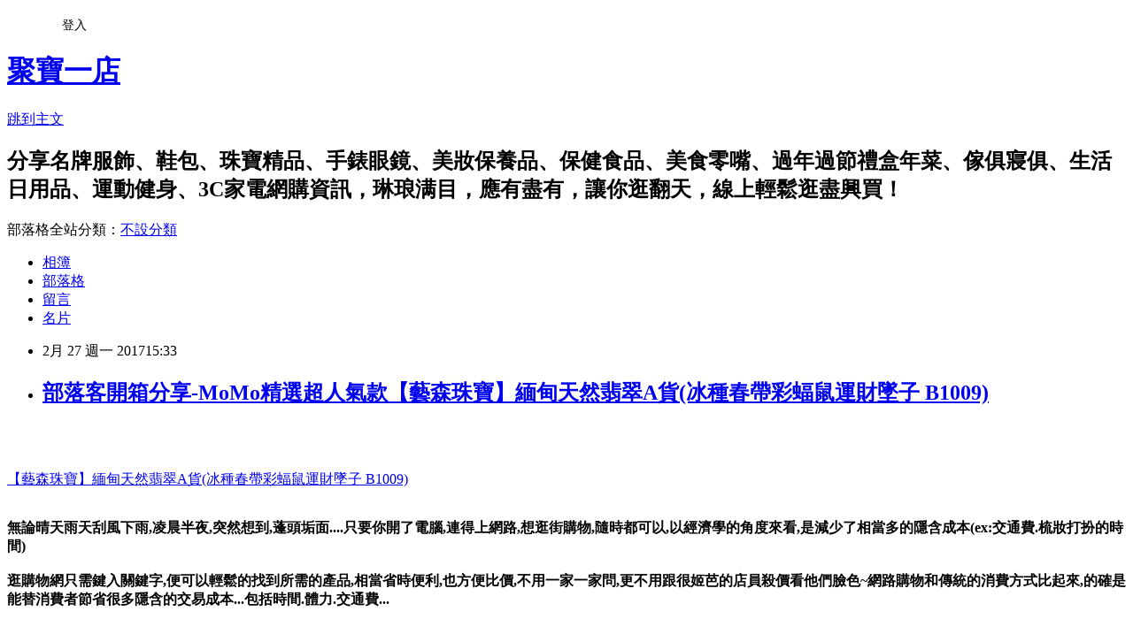

--- FILE ---
content_type: text/html; charset=utf-8
request_url: https://drudgenhxrju.pixnet.net/blog/posts/14111484247
body_size: 83959
content:
<!DOCTYPE html><html lang="zh-TW"><head><meta charSet="utf-8"/><meta name="viewport" content="width=device-width, initial-scale=1"/><link rel="stylesheet" href="https://static.1px.tw/blog-next/_next/static/chunks/b1e52b495cc0137c.css" data-precedence="next"/><link rel="stylesheet" href="/fix.css?v=202601190844" type="text/css" data-precedence="medium"/><link rel="stylesheet" href="https://s3.1px.tw/blog/theme/choc/iframe-popup.css?v=202601190844" type="text/css" data-precedence="medium"/><link rel="stylesheet" href="https://s3.1px.tw/blog/theme/choc/plugins.min.css?v=202601190844" type="text/css" data-precedence="medium"/><link rel="stylesheet" href="https://s3.1px.tw/blog/theme/choc/openid-comment.css?v=202601190844" type="text/css" data-precedence="medium"/><link rel="stylesheet" href="https://s3.1px.tw/blog/theme/choc/style.min.css?v=202601190844" type="text/css" data-precedence="medium"/><link rel="stylesheet" href="https://s3.1px.tw/blog/theme/choc/main.min.css?v=202601190844" type="text/css" data-precedence="medium"/><link rel="stylesheet" href="https://pimg.1px.tw/drudgenhxrju/assets/drudgenhxrju.css?v=202601190844" type="text/css" data-precedence="medium"/><link rel="stylesheet" href="https://s3.1px.tw/blog/theme/choc/author-info.css?v=202601190844" type="text/css" data-precedence="medium"/><link rel="stylesheet" href="https://s3.1px.tw/blog/theme/choc/idlePop.min.css?v=202601190844" type="text/css" data-precedence="medium"/><link rel="preload" as="script" fetchPriority="low" href="https://static.1px.tw/blog-next/_next/static/chunks/94688e2baa9fea03.js"/><script src="https://static.1px.tw/blog-next/_next/static/chunks/41eaa5427c45ebcc.js" async=""></script><script src="https://static.1px.tw/blog-next/_next/static/chunks/e2c6231760bc85bd.js" async=""></script><script src="https://static.1px.tw/blog-next/_next/static/chunks/94bde6376cf279be.js" async=""></script><script src="https://static.1px.tw/blog-next/_next/static/chunks/426b9d9d938a9eb4.js" async=""></script><script src="https://static.1px.tw/blog-next/_next/static/chunks/turbopack-5021d21b4b170dda.js" async=""></script><script src="https://static.1px.tw/blog-next/_next/static/chunks/ff1a16fafef87110.js" async=""></script><script src="https://static.1px.tw/blog-next/_next/static/chunks/e308b2b9ce476a3e.js" async=""></script><script src="https://static.1px.tw/blog-next/_next/static/chunks/2bf79572a40338b7.js" async=""></script><script src="https://static.1px.tw/blog-next/_next/static/chunks/d3c6eed28c1dd8e2.js" async=""></script><script src="https://static.1px.tw/blog-next/_next/static/chunks/d4d39cfc2a072218.js" async=""></script><script src="https://static.1px.tw/blog-next/_next/static/chunks/6a5d72c05b9cd4ba.js" async=""></script><script src="https://static.1px.tw/blog-next/_next/static/chunks/8af6103cf1375f47.js" async=""></script><script src="https://static.1px.tw/blog-next/_next/static/chunks/60d08651d643cedc.js" async=""></script><script src="https://static.1px.tw/blog-next/_next/static/chunks/0ae21416dac1fa83.js" async=""></script><script src="https://static.1px.tw/blog-next/_next/static/chunks/6d1100e43ad18157.js" async=""></script><script src="https://static.1px.tw/blog-next/_next/static/chunks/87eeaf7a3b9005e8.js" async=""></script><script src="https://static.1px.tw/blog-next/_next/static/chunks/ed01c75076819ebd.js" async=""></script><script src="https://static.1px.tw/blog-next/_next/static/chunks/a4df8fc19a9a82e6.js" async=""></script><title>部落客開箱分享-MoMo精選超人氣款【藝森珠寶】緬甸天然翡翠A貨(冰種春帶彩蝠鼠運財墜子 B1009)</title><meta name="description" content="【藝森珠寶】緬甸天然翡翠A貨(冰種春帶彩蝠鼠運財墜子 B1009)無論晴天雨天刮風下雨,凌晨半夜,突然想到,蓬頭垢面....只要你開了電腦,連得上網路,想逛街購物,隨時都可以,以經濟學的角度來看,是減少了相當多的隱含成本(ex:交通費.梳妝打扮的時間)逛購物網只需鍵入關鍵字,便可以輕鬆的找到所需的產品,相當省時便利,也方便比價,不用一家一家問,更不用跟很姬芭的店員殺價看他們臉色~網路購物和傳統的消費方式比起來,的確是能替消費者節省很多隱含的交易成本...包括時間.體力.交通費...今天古典優雅、明天洗鍊時尚，讓【藝森珠寶】緬甸天然翡翠A貨(冰種春帶彩蝠鼠運財墜子 B1009)妝點襯托妳的高貴氣質。MOMO精品配飾 · 知名藝人、部落客愛用推薦，【藝森珠寶】緬甸天然翡翠A貨(冰種春帶彩蝠鼠運財墜子 B1009)讓你默默地愛自己"/><meta name="author" content="聚寶一店"/><meta name="google-adsense-platform-account" content="pub-2647689032095179"/><meta name="fb:app_id" content="101730233200171"/><link rel="canonical" href="https://drudgenhxrju.pixnet.net/blog/posts/14111484247"/><meta property="og:title" content="部落客開箱分享-MoMo精選超人氣款【藝森珠寶】緬甸天然翡翠A貨(冰種春帶彩蝠鼠運財墜子 B1009)"/><meta property="og:description" content="【藝森珠寶】緬甸天然翡翠A貨(冰種春帶彩蝠鼠運財墜子 B1009)無論晴天雨天刮風下雨,凌晨半夜,突然想到,蓬頭垢面....只要你開了電腦,連得上網路,想逛街購物,隨時都可以,以經濟學的角度來看,是減少了相當多的隱含成本(ex:交通費.梳妝打扮的時間)逛購物網只需鍵入關鍵字,便可以輕鬆的找到所需的產品,相當省時便利,也方便比價,不用一家一家問,更不用跟很姬芭的店員殺價看他們臉色~網路購物和傳統的消費方式比起來,的確是能替消費者節省很多隱含的交易成本...包括時間.體力.交通費...今天古典優雅、明天洗鍊時尚，讓【藝森珠寶】緬甸天然翡翠A貨(冰種春帶彩蝠鼠運財墜子 B1009)妝點襯托妳的高貴氣質。MOMO精品配飾 · 知名藝人、部落客愛用推薦，【藝森珠寶】緬甸天然翡翠A貨(冰種春帶彩蝠鼠運財墜子 B1009)讓你默默地愛自己"/><meta property="og:url" content="https://drudgenhxrju.pixnet.net/blog/posts/14111484247"/><meta property="og:image" content="http://img1.momoshop.com.tw/goodsimg/0003/005/208/3005208_R.jpg"/><meta property="og:type" content="article"/><meta name="twitter:card" content="summary_large_image"/><meta name="twitter:title" content="部落客開箱分享-MoMo精選超人氣款【藝森珠寶】緬甸天然翡翠A貨(冰種春帶彩蝠鼠運財墜子 B1009)"/><meta name="twitter:description" content="【藝森珠寶】緬甸天然翡翠A貨(冰種春帶彩蝠鼠運財墜子 B1009)無論晴天雨天刮風下雨,凌晨半夜,突然想到,蓬頭垢面....只要你開了電腦,連得上網路,想逛街購物,隨時都可以,以經濟學的角度來看,是減少了相當多的隱含成本(ex:交通費.梳妝打扮的時間)逛購物網只需鍵入關鍵字,便可以輕鬆的找到所需的產品,相當省時便利,也方便比價,不用一家一家問,更不用跟很姬芭的店員殺價看他們臉色~網路購物和傳統的消費方式比起來,的確是能替消費者節省很多隱含的交易成本...包括時間.體力.交通費...今天古典優雅、明天洗鍊時尚，讓【藝森珠寶】緬甸天然翡翠A貨(冰種春帶彩蝠鼠運財墜子 B1009)妝點襯托妳的高貴氣質。MOMO精品配飾 · 知名藝人、部落客愛用推薦，【藝森珠寶】緬甸天然翡翠A貨(冰種春帶彩蝠鼠運財墜子 B1009)讓你默默地愛自己"/><meta name="twitter:image" content="http://img1.momoshop.com.tw/goodsimg/0003/005/208/3005208_R.jpg"/><link rel="icon" href="/favicon.ico?favicon.a62c60e0.ico" sizes="32x32" type="image/x-icon"/><script src="https://static.1px.tw/blog-next/_next/static/chunks/a6dad97d9634a72d.js" noModule=""></script></head><body><!--$--><!--/$--><!--$?--><template id="B:0"></template><!--/$--><script>requestAnimationFrame(function(){$RT=performance.now()});</script><script src="https://static.1px.tw/blog-next/_next/static/chunks/94688e2baa9fea03.js" id="_R_" async=""></script><div hidden id="S:0"><script id="pixnet-vars">
        window.PIXNET = {
          post_id: "14111484247",
          name: "drudgenhxrju",
          user_id: 0,
          blog_id: "6349060",
          display_ads: true,
          ad_options: {"chictrip":false}
        };
      </script><script type="text/javascript" src="https://code.jquery.com/jquery-latest.min.js"></script><script id="json-ld-article-script" type="application/ld+json">{"@context":"https:\u002F\u002Fschema.org","@type":"BlogPosting","isAccessibleForFree":true,"mainEntityOfPage":{"@type":"WebPage","@id":"https:\u002F\u002Fdrudgenhxrju.pixnet.net\u002Fblog\u002Fposts\u002F14111484247"},"headline":"部落客開箱分享-MoMo精選超人氣款【藝森珠寶】緬甸天然翡翠A貨(冰種春帶彩蝠鼠運財墜子 B1009)","description":"\u003Cimg alt=\"\" src=\"http:\u002F\u002Fimg1.momoshop.com.tw\u002Fgoodsimg\u002F0003\u002F005\u002F208\u002F3005208_R.jpg\" title=\"\" \u002F\u003E\u003Cbr \u002F\u003E\u003Cbr\u003E\u003Ca href=\"http:\u002F\u002Feasyfun.biz\u002Fredirect.php?k=14b8072f2b493fd147fede825810f272&amp;uid1=&amp;uid2=&amp;uid3=&amp;uid4=&amp;uid5=\"\u003E\u003Cspan style=\"color:rgb(255, 0, 0)\"\u003E【藝森珠寶】緬甸天然翡翠A貨(冰種春帶彩蝠鼠運財墜子 B1009)\u003C\u002Fspan\u003E\u003C\u002Fa\u003E\u003Cbr\u003E\u003Cstrong\u003E\u003Cspan style=\"font-size:20px\"\u003E無論晴天雨天刮風下雨,凌晨半夜,突然想到,蓬頭垢面....只要你開了電腦,連得上網路,想逛街購物,隨時都可以,以經濟學的角度來看,是減少了相當多的隱含成本(ex:交通費.梳妝打扮的時間)\u003Cbr\u003E逛購物網只需鍵入關鍵字,便可以輕鬆的找到所需的產品,相當省時便利,也方便比價,不用一家一家問,更不用跟很姬芭的店員殺價看他們臉色~網路購物和傳統的消費方式比起來,的確是能替消費者節省很多隱含的交易成本...包括時間.體力.交通費...\u003C\u002Fspan\u003E\u003C\u002Fstrong\u003E\u003Cbr\u003E\u003Cspan style=\"font-size:20px\"\u003E今天古典優雅、明天洗鍊時尚，讓\u003C\u002Fspan\u003E\u003Ca href=\"http:\u002F\u002Feasyfun.biz\u002Fredirect.php?k=14b8072f2b493fd147fede825810f272&amp;uid1=&amp;uid2=&amp;uid3=&amp;uid4=&amp;uid5=\"\u003E\u003Cspan style=\"color:#FF0000\"\u003E【藝森珠寶】緬甸天然翡翠A貨(冰種春帶彩蝠鼠運財墜子 B1009)\u003C\u002Fspan\u003E\u003C\u002Fa\u003E\u003Cspan style=\"font-size:20px\"\u003E妝點襯托妳的高貴氣質。\u003Cbr\u003E\u003Ca href=\"https:\u002F\u002Fgoo.gl\u002Frkqv5T\"\u003EMOMO精品配飾 \u003C\u002Fa\u003E· 知名藝人、部落客愛用推薦，\u003C\u002Fspan\u003E\u003Ca href=\"http:\u002F\u002Feasyfun.biz\u002Fredirect.php?k=14b8072f2b493fd147fede825810f272&amp;uid1=&amp;uid2=&amp;uid3=&amp;uid4=&amp;uid5=\"\u003E\u003Cspan style=\"color:#FF0000\"\u003E【藝森珠寶】緬甸天然翡翠A貨(冰種春帶彩蝠鼠運財墜子 B1009)\u003C\u002Fspan\u003E\u003C\u002Fa\u003E\u003Cspan style=\"font-size:20px\"\u003E讓你默默地愛自己\u003C\u002Fspan\u003E\u003Cbr\u003E","articleBody":"\u003Ca href=\"http:\u002F\u002Feasyfun.biz\u002Fredirect.php?k=14b8072f2b493fd147fede825810f272&uid1=&uid2=&uid3=&uid4=&uid5=\"\u003E\u003Cimg alt=\"\" src=\"http:\u002F\u002Fimg1.momoshop.com.tw\u002Fgoodsimg\u002F0003\u002F005\u002F208\u002F3005208_R.jpg\" title=\"\" \u002F\u003E\u003C\u002Fa\u003E\u003Cbr\u002F\u003E\u003Cbr\u002F\u003E\u003Cp style=\"text-align: center;\"\u003E\u003Cspan style=\"font-size:22px\"\u003E\u003Ca href=\"http:\u002F\u002Feasyfun.biz\u002Fredirect.php?k=14b8072f2b493fd147fede825810f272&uid1=&uid2=&uid3=&uid4=&uid5=\"\u003E\u003Cspan style=\"color:rgb(255, 0, 0)\"\u003E【藝森珠寶】緬甸天然翡翠A貨(冰種春帶彩蝠鼠運財墜子 B1009)\u003C\u002Fspan\u003E\u003C\u002Fa\u003E\u003C\u002Fspan\u003E\u003Cbr\u002F\u003E\u003Cbr\u002F\u003E\u003Cp style=\"text-align: center;\"\u003E\u003Cspan style=\"color:rgb(139, 25, 16)\"\u003E\u003Cstrong\u003E\u003Cspan style=\"font-size:20px\"\u003E無論晴天雨天刮風下雨,凌晨半夜,突然想到,蓬頭垢面....只要你開了電腦,連得上網路,想逛街購物,隨時都可以,以經濟學的角度來看,是減少了相當多的隱含成本(ex:交通費.梳妝打扮的時間)\u003Cbr\u002F\u003E\u003Cbr\u002F\u003E逛購物網只需鍵入關鍵字,便可以輕鬆的找到所需的產品,相當省時便利,也方便比價,不用一家一家問,更不用跟很姬芭的店員殺價看他們臉色~網路購物和傳統的消費方式比起來,的確是能替消費者節省很多隱含的交易成本...包括時間.體力.交通費...\u003C\u002Fspan\u003E\u003C\u002Fstrong\u003E\u003C\u002Fspan\u003E\u003Cbr\u002F\u003E\u003Cbr\u002F\u003E\u003Cp style=\"text-align: center;\"\u003E\u003Cspan style=\"color:#FF00FF\"\u003E\u003Cspan style=\"font-size:20px\"\u003E今天古典優雅、明天洗鍊時尚，讓\u003C\u002Fspan\u003E\u003C\u002Fspan\u003E\u003Cspan style=\"font-size:22px\"\u003E\u003Ca href=\"http:\u002F\u002Feasyfun.biz\u002Fredirect.php?k=14b8072f2b493fd147fede825810f272&uid1=&uid2=&uid3=&uid4=&uid5=\"\u003E\u003Cspan style=\"color:#FF0000\"\u003E【藝森珠寶】緬甸天然翡翠A貨(冰種春帶彩蝠鼠運財墜子 B1009)\u003C\u002Fspan\u003E\u003C\u002Fa\u003E\u003C\u002Fspan\u003E\u003Cspan style=\"color:#FF00FF\"\u003E\u003Cspan style=\"font-size:20px\"\u003E妝點襯托妳的高貴氣質。\u003Cbr\u002F\u003E\u003Cbr\u002F\u003E\u003Ca href=\"https:\u002F\u002Fgoo.gl\u002Frkqv5T\"\u003EMOMO精品配飾 \u003C\u002Fa\u003E&middot; 知名藝人、部落客愛用推薦，\u003C\u002Fspan\u003E\u003C\u002Fspan\u003E\u003Cspan style=\"font-size:22px\"\u003E\u003Ca href=\"http:\u002F\u002Feasyfun.biz\u002Fredirect.php?k=14b8072f2b493fd147fede825810f272&uid1=&uid2=&uid3=&uid4=&uid5=\"\u003E\u003Cspan style=\"color:#FF0000\"\u003E【藝森珠寶】緬甸天然翡翠A貨(冰種春帶彩蝠鼠運財墜子 B1009)\u003C\u002Fspan\u003E\u003C\u002Fa\u003E\u003C\u002Fspan\u003E\u003Cspan style=\"color:#FF00FF\"\u003E\u003Cspan style=\"font-size:20px\"\u003E讓你默默地愛自己\u003C\u002Fspan\u003E\u003C\u002Fspan\u003E\u003Cbr\u002F\u003E\u003Cbr\u002F\u003E\u003Cp style=\"text-align: center;\"\u003E\u003Cspan style=\"color:#FF00FF\"\u003E\u003Cspan style=\"font-size:20px\"\u003E飾品，代表一個人的個性與品味,\u003C\u002Fspan\u003E\u003C\u002Fspan\u003E\u003Cspan style=\"font-size:22px\"\u003E\u003Ca href=\"http:\u002F\u002Feasyfun.biz\u002Fredirect.php?k=14b8072f2b493fd147fede825810f272&uid1=&uid2=&uid3=&uid4=&uid5=\"\u003E\u003Cspan style=\"color:#FF0000\"\u003E【藝森珠寶】緬甸天然翡翠A貨(冰種春帶彩蝠鼠運財墜子 B1009)\u003C\u002Fspan\u003E\u003C\u002Fa\u003E\u003C\u002Fspan\u003E\u003Cspan style=\"color:#FF00FF\"\u003E\u003Cspan style=\"font-size:20px\"\u003E詮釋你的態度，找到專屬意義\u003C\u002Fspan\u003E\u003C\u002Fspan\u003E\u003Cbr\u002F\u003E\u003Cbr\u002F\u003E\u003Cp style=\"text-align: center;\"\u003E\u003Cspan style=\"color:#FF00FF\"\u003E\u003Cspan style=\"font-size:20px\"\u003Emomo購物網精品配飾便宜好價格！\u003Ca href=\"https:\u002F\u002Fgoo.gl\u002FtsfMeo\"\u003ECK\u003C\u002Fa\u003E、\u003Ca href=\"https:\u002F\u002Fgoo.gl\u002FAbgLqZ\"\u003EBURBERRY\u003C\u002Fa\u003E、\u003Ca href=\"https:\u002F\u002Fgoo.gl\u002FegivQE\"\u003EMONTBLANC萬寶龍\u003C\u002Fa\u003E、\u003Ca href=\"https:\u002F\u002Fgoo.gl\u002FObJbtx\"\u003EGUCCI\u003C\u002Fa\u003E、\u003Ca href=\"https:\u002F\u002Fgoo.gl\u002FjjfHZw\"\u003ECASIO\u003C\u002Fa\u003E、\u003Ca href=\"https:\u002F\u002Fgoo.gl\u002FrMSxRI\"\u003EPRADA\u003C\u002Fa\u003E、\u003Ca href=\"https:\u002F\u002Fgoo.gl\u002FRndCZw\"\u003ECHANEL\u003C\u002Fa\u003E、\u003Ca href=\"https:\u002F\u002Fgoo.gl\u002FUIRCvy\"\u003ESEIKO\u003C\u002Fa\u003E、\u003Ca href=\"https:\u002F\u002Fgoo.gl\u002FiBUuMO\"\u003ECITIZEN\u003C\u002Fa\u003E、\u003Ca href=\"https:\u002F\u002Fgoo.gl\u002FSr97GB\"\u003E琉璃工房\u003C\u002Fa\u003E、熱門品牌推薦,還有規格種類齊全的流行錶,國際精品,\u003Ca href=\"https:\u002F\u002Fgoo.gl\u002FT6i35x\"\u003E黃金金飾\u003C\u002Fa\u003E、\u003Ca href=\"https:\u002F\u002Fgoo.gl\u002F6zaJu2\"\u003E珠寶玉石\u003C\u002Fa\u003E可選購,限量上市新品,天天有優惠！\u003C\u002Fspan\u003E\u003C\u002Fspan\u003E\u003Cbr\u002F\u003E\u003Cbr\u002F\u003E\u003Cp style=\"text-align: center;\"\u003E\u003Cbr\u002F\u003E\u003Cbr\u002F\u003E\u003Cb\u003E商品訊息簡述\u003C\u002Fb\u003E: \u003Cbr\u002F\u003E\u003Cbr\u002F\u003E        \u003Cbr\u002F\u003E\u003Cbr\u002F\u003E        \u003Cbr\u002F\u003E\u003Cbr\u002F\u003E        \u003Cbr\u002F\u003E\u003Cbr\u002F\u003E        \u003Cbr\u002F\u003E\u003Cbr\u002F\u003E        \u003Cp style='color:#333333; font-size:15px;'\u003E主商品：緬甸天然翡翠A貨 冰種 春帶彩蝠(福)鼠運財墜子 B1009\u003Cbr\u002F\u003E尺寸(約)：長 35 mm；寬 15.9 mm；厚 7.3 mm\u003Cbr\u002F\u003E附件：銀白K金墜頭、合金鍊、鑑定證書、保證書、珠寶盒\u003Cbr\u002F\u003E\u003Cbr\u002F\u003E        \u003C!-- 保固期 --\u003E\u003Cbr\u002F\u003E\u003Cbr\u002F\u003E        \u003Cbr\u002F\u003E\u003Cbr\u002F\u003E        \u003Cbr\u002F\u003E\u003Cbr\u002F\u003E\u003Cp style=\"text-align: center;\"\u003E\u003Cspan style=\"font-size:24px\"\u003E\u003Ca href=\"goo.gl\u002Frkqv5T\" target=\"_blank\"\u003E\u003Cspan style=\"color:rgb(16, 75, 92)\"\u003E熱銷商品隨時可能搶購一空,建議你立即下訂~更多介紹....\u003C\u002Fspan\u003E\u003Cspan style=\"color:rgb(0, 0, 0)\"\u003E..\u003C\u002Fspan\u003E\u003C\u002Fa\u003E\u003C\u002Fspan\u003E\u003Cbr\u002F\u003E\u003Cbr\u002F\u003E\u003Cp style=\"text-align: center;\"\u003E\u003Cspan style=\"font-size:20px\"\u003E已售出：573件\u003C\u002Fspan\u003E\u003Cbr\u002F\u003E\u003Cbr\u002F\u003E\u003Cp style=\"text-align: center;\"\u003E\u003Cinput style=\"width:340px;height:55px;font-size:36px;border:8px #B5B5B5 double;background-color:#6e9eff;\" type=\"button\" value=\"立即看最優惠價格\" onclick=window.open(\"http:\u002F\u002Feasyfun.biz\u002Fredirect.php?k=14b8072f2b493fd147fede825810f272&uid1=&uid2=&uid3=&uid4=&uid5=\") style=\"width:340px;height:55px;font-size:36px;border:8px #B5B5B5 double;background-color:#6e9eff;\" \u002F\u003E\u003Cbr\u002F\u003E\u003Cbr\u002F\u003E\u003Ca href=\"https:\u002F\u002Fgoo.gl\u002FH1LG8U\" target=\"_blank\"\u003E\u003Cimg alt=\"momo精品\" src=\"http:\u002F\u002Fi.imgur.com\u002F91UQR5P.jpg\" title=\"\" \u002F\u003E\u003C\u002Fa\u003E\u003Cbr\u002F\u003E\u003Cbr\u002F\u003E\u003Cp style='padding:0;margin: 5px 0;color:#ff0000;'\u003E\u003Ca href='http:\u002F\u002Fshoppingfun.co\u002Fredirect.php?k=7d61ddcd461063916e0c0c74a420c57a&uid=' target='_blank' style='display:inline-block;float:none;padding:0;margin:5px 0;color:#ff0000;text-decoration: none;'\u003E\u003Cimg style='display:inline;border:0;max-width:100%;width:728px;height:90px;' src='http:\u002F\u002Fimg.oeya.com\u002Fimages\u002F201702\u002F1486523161410913442.jpg'\u002F\u003E\u003C\u002Fa\u003E\u003Cbr\u002F\u003E\u003Cbr\u002F\u003E\u003Cimg src=\"http:\u002F\u002Fadcenter.conn.tw\u002Ftrack\u002Foeya_url_image.php?key=e8baeb05010160afe6d20590cde98b03\" style=\"height:1px;width:1px;border:0\" \u002F\u003E\u003Cbr\u002F\u003E\u003Cbr\u002F\u003E\u003Cp style='padding:0;margin: 5px 0;color:#ff0000;'\u003E\u003Ca href='http:\u002F\u002Fadcenter.conn.tw\u002Fredirect.php?k=3fc06d058b7e8715ed92930896ff9ec2&uid=' target='_blank' style='display:inline-block;float:none;padding:0;margin:5px 0;color:#ff0000;text-decoration: none;'\u003E\u003Cimg style='display:inline;border:0;max-width:100%;width:970px;height:90px;' src='http:\u002F\u002Fimg.oeya.com\u002Fimages\u002F201702\u002F1486349049065712388.jpg'\u002F\u003E\u003C\u002Fa\u003E\u003Cbr\u002F\u003E\u003Cbr\u002F\u003E\u003Cimg src=\"http:\u002F\u002Fadcenter.conn.tw\u002Ftrack\u002Foeya_url_image.php?key=0d8e266f463555bd48d89d6566838e6e\" style=\"height:1px;width:1px;border:0\" \u002F\u003E\u003Cbr\u002F\u003E\u003Cbr\u002F\u003E\u003Cmeta http-equiv=\"Content-type\" content=\"text\u002Fhtml;charset=utf-8\" \u002F\u003E \u003Cbr\u002F\u003E\u003Cbr\u002F\u003E\u003Ctable\u003E\u003Ctr\u003E\u003Ctd\u003E\u003Ca href=\"http:\u002F\u002Fbuyforfun.biz\u002Fredirect.php?k=4e3ab1d100bc2e686c93b76e56070667&uid1=&uid2=&uid3=&uid4=&uid5=\"\u003E【SUMMER寶石】天然蛋白石耳環-925銀黃色(設計款樣式 OP-25)\u003C\u002Fa\u003E\u003Cbr\u002F\u003E\u003Cbr\u002F\u003E\u003Ca href=\"http:\u002F\u002Fbuyforfun.biz\u002Fredirect.php?k=4e3ab1d100bc2e686c93b76e56070667&uid1=&uid2=&uid3=&uid4=&uid5=\"\u003E\u003Cimg border=\"0\" width=\"135\" height=\"135\" src=\"http:\u002F\u002Fimg1.momoshop.com.tw\u002Fgoodsimg\u002F0004\u002F102\u002F785\u002F4102785_R.jpg\"\u003E\u003C\u002Fa\u003E\u003Cbr\u002F\u003E\u003Cbr\u002F\u003E\u003Ctd\u003E\u003Ctd\u003E\u003Ca href=\"http:\u002F\u002Fbuyforfun.biz\u002Fredirect.php?k=85d51c1fb7db786722a6728d7c29c255&uid1=&uid2=&uid3=&uid4=&uid5=\"\u003E【SUMMER寶石】天然蛋白石耳環-925銀黃色(設計款樣式 OP-24)\u003C\u002Fa\u003E\u003Cbr\u002F\u003E\u003Cbr\u002F\u003E\u003Ca href=\"http:\u002F\u002Fbuyforfun.biz\u002Fredirect.php?k=85d51c1fb7db786722a6728d7c29c255&uid1=&uid2=&uid3=&uid4=&uid5=\"\u003E\u003Cimg border=\"0\" width=\"135\" height=\"135\" src=\"http:\u002F\u002Fimg1.momoshop.com.tw\u002Fgoodsimg\u002F0004\u002F102\u002F784\u002F4102784_R.jpg\"\u003E\u003C\u002Fa\u003E\u003Cbr\u002F\u003E\u003Cbr\u002F\u003E\u003Ctd\u003E\u003Ctd\u003E\u003Ca href=\"http:\u002F\u002Fwww1.oeya.com.tw\u002Fredirect.php?k=ac4b925a27d42f1ed96708a02acfe5e7&uid1=&uid2=&uid3=&uid4=&uid5=\"\u003E【SUMMER寶石】天然蛋白石耳環-925銀黃色(設計款樣式 OP-22)\u003C\u002Fa\u003E\u003Cbr\u002F\u003E\u003Cbr\u002F\u003E\u003Ca href=\"http:\u002F\u002Fwww1.oeya.com.tw\u002Fredirect.php?k=ac4b925a27d42f1ed96708a02acfe5e7&uid1=&uid2=&uid3=&uid4=&uid5=\"\u003E\u003Cimg border=\"0\" width=\"135\" height=\"135\" src=\"http:\u002F\u002Fimg1.momoshop.com.tw\u002Fgoodsimg\u002F0004\u002F102\u002F780\u002F4102780_R.jpg\"\u003E\u003C\u002Fa\u003E\u003Cbr\u002F\u003E\u003Cbr\u002F\u003E\u003Ctd\u003E\u003C\u002Ftr\u003E\u003Cbr\u002F\u003E\u003Cbr\u002F\u003E\u003Ctr\u003E\u003Ctd\u003E\u003Ca href=\"http:\u002F\u002Fproduct.mobchannels.com\u002Fredirect.php?k=206afa217dbe4c995d73f3d26d976dac&uid1=&uid2=&uid3=&uid4=&uid5=\"\u003E【SUMMER寶石】天然蛋白石耳環-925銀黃色(設計款樣式 OP-21)\u003C\u002Fa\u003E\u003Cbr\u002F\u003E\u003Cbr\u002F\u003E\u003Ca href=\"http:\u002F\u002Fproduct.mobchannels.com\u002Fredirect.php?k=206afa217dbe4c995d73f3d26d976dac&uid1=&uid2=&uid3=&uid4=&uid5=\"\u003E\u003Cimg border=\"0\" width=\"135\" height=\"135\" src=\"http:\u002F\u002Fimg1.momoshop.com.tw\u002Fgoodsimg\u002F0004\u002F102\u002F777\u002F4102777_R.jpg\"\u003E\u003C\u002Fa\u003E\u003Cbr\u002F\u003E\u003Cbr\u002F\u003E\u003Ctd\u003E\u003Ctd\u003E\u003Ca href=\"http:\u002F\u002Fpinkrose.info\u002Fredirect.php?k=05a4cbc864ae4e374b7638fc8dc8bef0&uid1=&uid2=&uid3=&uid4=&uid5=\"\u003E【SUMMER寶石】天然蛋白石戒指-925銀(設計款樣式 OP-18)\u003C\u002Fa\u003E\u003Cbr\u002F\u003E\u003Cbr\u002F\u003E\u003Ca href=\"http:\u002F\u002Fpinkrose.info\u002Fredirect.php?k=05a4cbc864ae4e374b7638fc8dc8bef0&uid1=&uid2=&uid3=&uid4=&uid5=\"\u003E\u003Cimg border=\"0\" width=\"135\" height=\"135\" src=\"http:\u002F\u002Fimg1.momoshop.com.tw\u002Fgoodsimg\u002F0004\u002F102\u002F771\u002F4102771_R.jpg\"\u003E\u003C\u002Fa\u003E\u003Cbr\u002F\u003E\u003Cbr\u002F\u003E\u003Ctd\u003E\u003Ctd\u003E\u003Ca href=\"http:\u002F\u002Fproduct.mchannles.com\u002Fredirect.php?k=1743f436384774d4b1558473db1737a9&uid1=&uid2=&uid3=&uid4=&uid5=\"\u003E【SUMMER寶石】天然蛋白石戒指-925銀(設計款樣式 OP-14)\u003C\u002Fa\u003E\u003Cbr\u002F\u003E\u003Cbr\u002F\u003E\u003Ca href=\"http:\u002F\u002Fproduct.mchannles.com\u002Fredirect.php?k=1743f436384774d4b1558473db1737a9&uid1=&uid2=&uid3=&uid4=&uid5=\"\u003E\u003Cimg border=\"0\" width=\"135\" height=\"135\" src=\"http:\u002F\u002Fimg1.momoshop.com.tw\u002Fgoodsimg\u002F0004\u002F102\u002F760\u002F4102760_R.jpg\"\u003E\u003C\u002Fa\u003E\u003Cbr\u002F\u003E\u003Cbr\u002F\u003E\u003Ctd\u003E\u003C\u002Ftr\u003E\u003Cbr\u002F\u003E\u003Cbr\u002F\u003E\u003Ctr\u003E\u003Ctd\u003E\u003Ca href=\"http:\u002F\u002Feasymall.co\u002Fredirect.php?k=353960203eaede768cd0256f77fda2e1&uid1=&uid2=&uid3=&uid4=&uid5=\"\u003E【SUMMER寶石】天然蛋白石戒指-925銀(設計款樣式 OP-13)\u003C\u002Fa\u003E\u003Cbr\u002F\u003E\u003Cbr\u002F\u003E\u003Ca href=\"http:\u002F\u002Feasymall.co\u002Fredirect.php?k=353960203eaede768cd0256f77fda2e1&uid1=&uid2=&uid3=&uid4=&uid5=\"\u003E\u003Cimg border=\"0\" width=\"135\" height=\"135\" src=\"http:\u002F\u002Fimg1.momoshop.com.tw\u002Fgoodsimg\u002F0004\u002F102\u002F758\u002F4102758_R.jpg\"\u003E\u003C\u002Fa\u003E\u003Cbr\u002F\u003E\u003Cbr\u002F\u003E\u003Ctd\u003E\u003Ctd\u003E\u003Ca href=\"http:\u002F\u002Fdreamstore.info\u002Fredirect.php?k=ad5466ba48146637349fff2a2e953993&uid1=&uid2=&uid3=&uid4=&uid5=\"\u003E【SUMMER寶石】時尚設計款天然紅鈦晶戒指(玫瑰金色)\u003C\u002Fa\u003E\u003Cbr\u002F\u003E\u003Cbr\u002F\u003E\u003Ca href=\"http:\u002F\u002Fdreamstore.info\u002Fredirect.php?k=ad5466ba48146637349fff2a2e953993&uid1=&uid2=&uid3=&uid4=&uid5=\"\u003E\u003Cimg border=\"0\" width=\"135\" height=\"135\" src=\"http:\u002F\u002Fimg1.momoshop.com.tw\u002Fgoodsimg\u002F0004\u002F087\u002F131\u002F4087131_R.jpg\"\u003E\u003C\u002Fa\u003E\u003Cbr\u002F\u003E\u003Cbr\u002F\u003E\u003Ctd\u003E\u003Ctd\u003E\u003Ca href=\"http:\u002F\u002Fgreenmall.info\u002Fredirect.php?k=14ab8e2bff9228c35f09b3eb877d88d6&uid1=&uid2=&uid3=&uid4=&uid5=\"\u003E【SUMMER寶石】天然蛋白石戒指-925銀(設計款樣式 OP-11)\u003C\u002Fa\u003E\u003Cbr\u002F\u003E\u003Cbr\u002F\u003E\u003Ca href=\"http:\u002F\u002Fgreenmall.info\u002Fredirect.php?k=14ab8e2bff9228c35f09b3eb877d88d6&uid1=&uid2=&uid3=&uid4=&uid5=\"\u003E\u003Cimg border=\"0\" width=\"135\" height=\"135\" src=\"http:\u002F\u002Fimg1.momoshop.com.tw\u002Fgoodsimg\u002F0004\u002F102\u002F753\u002F4102753_R.jpg\"\u003E\u003C\u002Fa\u003E\u003Cbr\u002F\u003E\u003Cbr\u002F\u003E\u003Ctd\u003E\u003C\u002Ftr\u003E\u003Cbr\u002F\u003E\u003Cbr\u002F\u003E\u003C\u002Ftable\u003E\u003Cbr\u002F\u003E\u003Cbr\u002F\u003E\u003Cstrong\u003E商品訊息描述\u003C\u002Fstrong\u003E:     \u003Cimg src='http:\u002F\u002Fimg1.momoshop.com.tw\u002Fexpertimg\u002F0003\u002F005\u002F208\u002F10033_0_1.jpg' \u002F\u003E\u003Cbr\u002F\u003E\u003Cbr\u002F\u003E    \u003Cimg src='http:\u002F\u002Fimg1.momoshop.com.tw\u002Fexpertimg\u002F0003\u002F005\u002F208\u002F10033_0_2.jpg' \u002F\u003E\u003Cbr\u002F\u003E\u003Cbr\u002F\u003E\u003Cp style=\"text-align: center;\"\u003E\u003Cinput style=\"width:340px;height:55px;font-size:36px;border:8px #B5B5B5 double;background-color:#FFCC6E;\" type=\"button\" value=\"立即前往訂購\" onclick=window.open(\"http:\u002F\u002Feasyfun.biz\u002Fredirect.php?k=14b8072f2b493fd147fede825810f272&uid1=&uid2=&uid3=&uid4=&uid5=\") style=\"width:340px;height:55px;font-size:36px;border:8px #B5B5B5 double;background-color:#FFCC6E;\" \u002F\u003E\u003Cbr\u002F\u003E\u003Cbr\u002F\u003Emomo客服工作,momo客服電話,momo客服中心,momo客服專線,momo線上客服,momo購物客服,momo電話,momo退貨,momo優惠,momo禮卷,momo購物金,momo會員,momo紅利點數,momo折價券,\u003Cbr\u002F\u003E\u003Cbr\u002F\u003E\u003Ca href=\"https:\u002F\u002Fgoo.gl\u002FppsKPP\"\u003E\u003Cimg alt=\"momo\" src=\"https:\u002F\u002Fpimg.1px.tw\u002Fmaha8812\u002F1480590916-951702689.jpg\" title=\"\" \u002F\u003E\u003C\u002Fa\u003E\u003Cbr\u002F\u003E\u003Cbr\u002F\u003E\u003Ca href=\"https:\u002F\u002Fgoo.gl\u002F4XITfW\"\u003E\u003Cimg alt=\"東森\" src=\"https:\u002F\u002Fpimg.1px.tw\u002Fmaha8812\u002F1480590916-132720402.jpg\" title=\"\" \u002F\u003E\u003C\u002Fa\u003E\u003Cbr\u002F\u003E\u003Cbr\u002F\u003E\u003Ca href=\"https:\u002F\u002Fgoo.gl\u002F5Hy8O2\" target=\"_blank\"\u003E\u003Cimg alt=\"momo首飾\" src=\"http:\u002F\u002Fi.imgur.com\u002FoN5RGeY.jpg\" title=\"\" \u002F\u003E\u003C\u002Fa\u003E\u003Cbr\u002F\u003E\u003Cbr\u002F\u003E\u003Cp style=\"text-align: center;\"\u003E\u003Cbr\u002F\u003E\u003Cbr\u002F\u003E根據FOX Sports體育的Ken Rosenthal報導，紅人隊已經和投手Scott Feldman(史考特&middot;費德曼)，簽下一紙一年230萬美元的合約，另外還包括220萬美元的激勵獎金。\u003Cbr\u002F\u003E\u003Cbr\u002F\u003E下個月滿34歲的Feldman，上個賽季效力於太空人和藍鳥隊，大部分時間在牛棚出賽， 他保持著3.97的防禦率以及2.95的三振保送比，是一名合格的後援投手。\u003Cbr\u002F\u003E\u003Cbr\u002F\u003E不過值得注意的是，他在下半季來到藍鳥後，整體狀況並不穩定，防禦率暴漲到8.40，也僅僅投了15局，或許是是新東家必須注意的要點之一。\u003Cbr\u002F\u003E\u003Cbr\u002F\u003E目前不清楚紅人新賽季會如何使用他，不過根據報導，他有可能擔任球隊的後段輪值，而他上一次擔任先發投手，已經要追溯到2008年。\u003Cbr\u002F\u003E\u003Cbr\u002F\u003E★更多相關新聞\u003Cbr\u002F\u003E\u003Cbr\u002F\u003E道奇和運動家交易 得到外野手艾伯納新東家遲遲未有下文 王建民：沒大聯盟就回台灣紅人簽下前藍鳥後援 有可能讓其轉先發神之右手發推：搶匪坐視文圖拉死亡小熊隊奪冠功臣 黑莫爾還在等合約\u003Cbr\u002F\u003E\u003Cbr\u002F\u003E\u003Cp style=\"text-align: center;\"\u003E\u003Cinput style=\"width:340px;height:55px;font-size:36px;border:8px #B5B5B5 double;background-color:#FFCC6E;\" type=\"button\" value=\"立即前往訂購\" onclick=window.open(\"http:\u002F\u002Feasyfun.biz\u002Fredirect.php?k=14b8072f2b493fd147fede825810f272&uid1=&uid2=&uid3=&uid4=&uid5=\") style=\"width:340px;height:55px;font-size:36px;border:8px #B5B5B5 double;background-color:#FFCC6E;\" \u002F\u003E\u003Cbr\u002F\u003E\u003Cbr\u002F\u003E日復一日的忙碌生活，\u003Cb\u003E商品訊息簡述\u003C\u002Fb\u003E: \u003Cbr\u002F\u003E\u003Cbr\u002F\u003E        \u003Cbr\u002F\u003E\u003Cbr\u002F\u003E        \u003Cbr\u002F\u003E\u003Cbr\u002F\u003E        \u003Cbr\u002F\u003E\u003Cbr\u002F\u003E        \u003Cbr\u002F\u003E\u003Cbr\u002F\u003E        \u003Cp style='color:#333333; font-size:15px;'\u003E主商品：緬甸天然翡翠A貨 冰種 春帶彩蝠(福)鼠運財墜子 B1009\u003Cbr\u002F\u003E尺寸(約)：長 35 mm；寬 15.9 mm；厚 7.3 mm\u003Cbr\u002F\u003E附件：銀白K金墜頭、合金鍊、鑑定證書、保證書、珠寶盒\u003Cbr\u002F\u003E\u003Cbr\u002F\u003E        \u003C!-- 保固期 --\u003E\u003Cbr\u002F\u003E\u003Cbr\u002F\u003E        \u003Cbr\u002F\u003E\u003Cbr\u002F\u003E        \u003Cbr\u002F\u003E\u003Cbr\u002F\u003E很多人會因為工作辛苦、或工作上有所成就，偶爾想要買個名牌犒賞一下自己，\u003Cb\u003E商品訊息功能\u003C\u002Fb\u003E: \u003Cul\u003E\u003Cbr\u002F\u003E\u003Cbr\u002F\u003E          \u003Cbr\u002F\u003E\u003Cbr\u002F\u003E          \u003Cli\u003E品號：3005208\u003C\u002Fli\u003E\u003Cbr\u002F\u003E\u003Cbr\u002F\u003E          \u003Cli\u003E細膩通透，水潤飽滿。\u003C\u002Fli\u003E\u003Cli\u003E光澤度極佳。\u003C\u002Fli\u003E\u003Cli\u003E帶黃翡，也稱『老三彩翡翠』。\u003C\u002Fli\u003E\u003Cli\u003E增值空間極大。\u003C\u002Fli\u003E\u003Cbr\u002F\u003E\u003Cbr\u002F\u003E        \u003C\u002Ful\u003E\u003Cbr\u002F\u003E\u003Cbr\u002F\u003E卻也擔心荷包大失血而猶豫不決，以致經常陷於欲望與理智的拔河。\u003Cbr\u002F\u003E\u003Cbr\u002F\u003E我們不必刻意崇尚名牌，但適時的買個chloe 包包 真假,chloe 包包 價格,ck 包包,ck jeans 包包,sst&c 包包,j&c 包包,c k 包包,包包品牌 c,包包 diy,\u003Cbr\u002F\u003E\u003Cbr\u002F\u003E包包 dcard,包包 打版,包包 代工,\u003Cb\u003E商品訊息簡述\u003C\u002Fb\u003E: \u003Cbr\u002F\u003E\u003Cbr\u002F\u003E        \u003Cbr\u002F\u003E\u003Cbr\u002F\u003E        \u003Cbr\u002F\u003E\u003Cbr\u002F\u003E        \u003Cbr\u002F\u003E\u003Cbr\u002F\u003E        \u003Cbr\u002F\u003E\u003Cbr\u002F\u003E        \u003Cp style='color:#333333; font-size:15px;'\u003E主商品：緬甸天然翡翠A貨 冰種 春帶彩蝠(福)鼠運財墜子 B1009\u003Cbr\u002F\u003E尺寸(約)：長 35 mm；寬 15.9 mm；厚 7.3 mm\u003Cbr\u002F\u003E附件：銀白K金墜頭、合金鍊、鑑定證書、保證書、珠寶盒\u003Cbr\u002F\u003E\u003Cbr\u002F\u003E        \u003C!-- 保固期 --\u003E\u003Cbr\u002F\u003E\u003Cbr\u002F\u003E        \u003Cbr\u002F\u003E\u003Cbr\u002F\u003E        \u003Cbr\u002F\u003E\u003Cbr\u002F\u003E包包 大隻,包包 英國,包包 elle,包包 種類 英文,ed hardy 包包,ed hardy 包包 真假,英國 包包 品牌,英國 必買 包包,\u003Cbr\u002F\u003E\u003Cbr\u002F\u003Epaul frank 包包,international flyer 包包,la florence 包包,fx creations\u003Cb\u003E商品訊息功能\u003C\u002Fb\u003E: \u003Cul\u003E\u003Cbr\u002F\u003E\u003Cbr\u002F\u003E          \u003Cbr\u002F\u003E\u003Cbr\u002F\u003E          \u003Cli\u003E品號：3005208\u003C\u002Fli\u003E\u003Cbr\u002F\u003E\u003Cbr\u002F\u003E          \u003Cli\u003E細膩通透，水潤飽滿。\u003C\u002Fli\u003E\u003Cli\u003E光澤度極佳。\u003C\u002Fli\u003E\u003Cli\u003E帶黃翡，也稱『老三彩翡翠』。\u003C\u002Fli\u003E\u003Cli\u003E增值空間極大。\u003C\u002Fli\u003E\u003Cbr\u002F\u003E\u003Cbr\u002F\u003E        \u003C\u002Ful\u003E\u003Cbr\u002F\u003E\u003Cbr\u002F\u003E 包包「名牌」當作辛苦工作送給自己的禮物，也是寵愛自己的一種表現；不過，如果擔心百貨公司的價格太驚人，下不了手，選擇有品質保證、價值相同、價格更有彈性的精品專賣店購買，也能省荷包、享精品。\u003Cbr\u002F\u003E\u003Cbr\u002F\u003E名牌精品批發,prada,名牌精品包包,名牌精品英文,名牌精品outlets展,名牌精品包,名牌精品鑑價協會,名牌精品網,西海岸玉石,玉石功效,玉石拋光,玉石加工,台灣玉石\u003Cbr\u002F\u003E\u003Cbr\u002F\u003E各種知名品牌精品，\u003Cb\u003E商品訊息功能\u003C\u002Fb\u003E: \u003Cul\u003E\u003Cbr\u002F\u003E\u003Cbr\u002F\u003E          \u003Cbr\u002F\u003E\u003Cbr\u002F\u003E          \u003Cli\u003E品號：3005208\u003C\u002Fli\u003E\u003Cbr\u002F\u003E\u003Cbr\u002F\u003E          \u003Cli\u003E細膩通透，水潤飽滿。\u003C\u002Fli\u003E\u003Cli\u003E光澤度極佳。\u003C\u002Fli\u003E\u003Cli\u003E帶黃翡，也稱『老三彩翡翠』。\u003C\u002Fli\u003E\u003Cli\u003E增值空間極大。\u003C\u002Fli\u003E\u003Cbr\u002F\u003E\u003Cbr\u002F\u003E        \u003C\u002Ful\u003E\u003Cbr\u002F\u003E\u003Cbr\u002F\u003E除了可以在熟知的百貨公司購買，許多在時尚精品經營多年的店家，擁有專業的品牌素養、時尚的敏感度，不只是提供產品品質，還可以和你分享時尚精品的歷史，在價格上也會比百貨公司來得漂亮，對於想要購買精品又擔心超過預算的小資們，實在是物超所值。\u003Cbr\u002F\u003E\u003Cbr\u002F\u003E只要在自已能力範圍內，\u003Cb\u003E商品訊息簡述\u003C\u002Fb\u003E: \u003Cbr\u002F\u003E\u003Cbr\u002F\u003E        \u003Cbr\u002F\u003E\u003Cbr\u002F\u003E        \u003Cbr\u002F\u003E\u003Cbr\u002F\u003E        \u003Cbr\u002F\u003E\u003Cbr\u002F\u003E        \u003Cbr\u002F\u003E\u003Cbr\u002F\u003E        \u003Cp style='color:#333333; font-size:15px;'\u003E主商品：緬甸天然翡翠A貨 冰種 春帶彩蝠(福)鼠運財墜子 B1009\u003Cbr\u002F\u003E尺寸(約)：長 35 mm；寬 15.9 mm；厚 7.3 mm\u003Cbr\u002F\u003E附件：銀白K金墜頭、合金鍊、鑑定證書、保證書、珠寶盒\u003Cbr\u002F\u003E\u003Cbr\u002F\u003E        \u003C!-- 保固期 --\u003E\u003Cbr\u002F\u003E\u003Cbr\u002F\u003E        \u003Cbr\u002F\u003E\u003Cbr\u002F\u003E        \u003Cbr\u002F\u003E\u003Cbr\u002F\u003E買個精品慰勞自己，不管是穿在身上的、提在手上的，是一種寵愛自己的表現，精品不是用來顯貴炫富的工具，而是在於它散發美和令人喜悅的力量！\u003Cbr\u002F\u003E\u003Cbr\u002F\u003E名牌精品店,名錶品牌,名錶排名,名錶排行榜,世界名錶排名,世界名錶品牌,名錶論壇,世界名錶排行榜,名錶網,二手名錶買賣,香港二手名錶,玉石種類\u003Cbr\u002F\u003E\u003Cbr\u002F\u003E姐妹們，不管妳是辛苦的上班族也好、家庭主婦也罷，相信各位一定也跟小妹一樣常常計畫要買一個名牌包來犒賞自己，不過一個名牌包動輒5~6萬元，即使入門款也要2萬元起跳，這個金額差不多正好是很多人一整個月的薪資呢！\u003Cb\u003E商品訊息簡述\u003C\u002Fb\u003E: \u003Cbr\u002F\u003E\u003Cbr\u002F\u003E        \u003Cbr\u002F\u003E\u003Cbr\u002F\u003E        \u003Cbr\u002F\u003E\u003Cbr\u002F\u003E        \u003Cbr\u002F\u003E\u003Cbr\u002F\u003E        \u003Cbr\u002F\u003E\u003Cbr\u002F\u003E        \u003Cp style='color:#333333; font-size:15px;'\u003E主商品：緬甸天然翡翠A貨 冰種 春帶彩蝠(福)鼠運財墜子 B1009\u003Cbr\u002F\u003E尺寸(約)：長 35 mm；寬 15.9 mm；厚 7.3 mm\u003Cbr\u002F\u003E附件：銀白K金墜頭、合金鍊、鑑定證書、保證書、珠寶盒\u003Cbr\u002F\u003E\u003Cbr\u002F\u003E        \u003C!-- 保固期 --\u003E\u003Cbr\u002F\u003E\u003Cbr\u002F\u003E        \u003Cbr\u002F\u003E\u003Cbr\u002F\u003E        \u003Cbr\u002F\u003E\u003Cbr\u002F\u003E捨不得花錢又想要擁有該怎麼辦呢？當然最好的辦法就是搶便宜囉！\u003Cbr\u002F\u003E\u003Cbr\u002F\u003E玉石批發,翡翠玉石,東海岸玉石,玉石鑑定,緬甸玉知識,緬甸玉價格,緬甸玉手鐲,緬甸玉種類,緬甸玉顏色,緬甸玉鐲,緬甸玉a貨,緬甸玉貔貅,緬甸玉原石\u003Cbr\u002F\u003E\u003Cbr\u002F\u003E不知道為什麼，對華人世界的女性而言，名牌包似乎有著令人不可不買的致命吸引力，誰要是拿不出一、二個名牌包就顯得跟不上時代，瘋名牌早已變成華人世界的大事，因為它可炫耀又可增值，這也是支撐它水漲船高的最大原因。名牌包,名牌皮夾,名牌鞋,名牌包包,名牌製作,名牌 英文,名牌手錶,名牌夾,名牌後背包,名牌皮帶,名牌,名牌衣服,名牌 logo,名牌 日文,名牌 製作,名牌 後背包,名牌 設計,名牌 皮夾,名牌 手機殼,名牌 圍巾,名牌 藍白拖,名牌 a貨,名牌 網購,名牌 網站,名牌 burberry,名牌 batch,名牌 badge,名牌 分期,名牌 墨鏡,名牌 文具,名牌 便宜,名牌 bv,名牌 紅包袋,名牌 帽t,名牌 coach,chloe包包品牌,包包頭,包包收納,包包網,包包推薦,包包流浪記,包包 英文,包包發霉,包包掛勾,包包背帶,包包,包包 品牌,包包 推薦,包包 收納,包包 日文,包包 發霉,包包 回收,包包 掛包,包包 網購,包包 ptt,包包 網拍,包包 網拍 推薦,包包 雨衣,包包 網站,包包 油漬,a&f 包包,包包 版型,\u003Cb\u003E商品訊息簡述\u003C\u002Fb\u003E: \u003Cbr\u002F\u003E\u003Cbr\u002F\u003E        \u003Cbr\u002F\u003E\u003Cbr\u002F\u003E        \u003Cbr\u002F\u003E\u003Cbr\u002F\u003E        \u003Cbr\u002F\u003E\u003Cbr\u002F\u003E        \u003Cbr\u002F\u003E\u003Cbr\u002F\u003E        \u003Cp style='color:#333333; font-size:15px;'\u003E主商品：緬甸天然翡翠A貨 冰種 春帶彩蝠(福)鼠運財墜子 B1009\u003Cbr\u002F\u003E尺寸(約)：長 35 mm；寬 15.9 mm；厚 7.3 mm\u003Cbr\u002F\u003E附件：銀白K金墜頭、合金鍊、鑑定證書、保證書、珠寶盒\u003Cbr\u002F\u003E\u003Cbr\u002F\u003E        \u003C!-- 保固期 --\u003E\u003Cbr\u002F\u003E\u003Cbr\u002F\u003E        \u003Cbr\u002F\u003E\u003Cbr\u002F\u003E        \u003Cbr\u002F\u003E\u003Cbr\u002F\u003E包包 防潮,包包 防塵袋,包包 防潮箱,包包 防水套,agnes b 包包 官網,agnes b 包包 日本,agnes b 包包 男,\u003Cbr\u002F\u003E\u003Cbr\u002F\u003E名牌包在台灣要到哪裡買最便宜呢agnes b 包包 2017,agnes b 包包 代購,agnes b 包包 價位,agnes b 包包目錄,agnes b 包包價格,agnes b 包包 女,包包 coach,包包 chanel,chloe 包包,\u003Cbr\u002F\u003E\u003Cbr\u002F\u003Echrome 包包,chrome hearts 包包,french kitty 包包,miss f 包,包包品牌 f,包包 gregory,包包 gucci,\u003Cbr\u002F\u003E\u003Cbr\u002F\u003E包包 買一送一,包包 現貨,b&g 包包,p&g 包包,s.d.g 包包,b g 包包 評價,b g 包包 ptt,g dragon 包包,g love 包包,g&h 包包,g.u 包包,包包 保養,包包 拍賣,\u003Cbr\u002F\u003E\u003Cbr\u002F\u003E包包 香港,包包 蛇 鳥 猩猩,包包 開箱,包包 保養油,包包 平價,包包 異味,包包 印刷,包包 乾燥劑,包包 一萬,？小妹知道宜蘭有一間outlet當季貨打七折、過季品打五折，\u003Cb\u003E商品訊息簡述\u003C\u002Fb\u003E: \u003Cbr\u002F\u003E\u003Cbr\u002F\u003E        \u003Cbr\u002F\u003E\u003Cbr\u002F\u003E        \u003Cbr\u002F\u003E\u003Cbr\u002F\u003E        \u003Cbr\u002F\u003E\u003Cbr\u002F\u003E        \u003Cbr\u002F\u003E\u003Cbr\u002F\u003E        \u003Cp style='color:#333333; font-size:15px;'\u003E主商品：緬甸天然翡翠A貨 冰種 春帶彩蝠(福)鼠運財墜子 B1009\u003Cbr\u002F\u003E尺寸(約)：長 35 mm；寬 15.9 mm；厚 7.3 mm\u003Cbr\u002F\u003E附件：銀白K金墜頭、合金鍊、鑑定證書、保證書、珠寶盒\u003Cbr\u002F\u003E\u003Cbr\u002F\u003E        \u003C!-- 保固期 --\u003E\u003Cbr\u002F\u003E\u003Cbr\u002F\u003E        \u003Cbr\u002F\u003E\u003Cbr\u002F\u003E        \u003Cbr\u002F\u003E\u003Cbr\u002F\u003E這比在台北專櫃店買平均要便宜兩三千塊，不過非當季品俗卡多，識貨的人還從台北來買。不過像小妹現在只想透過網路買，不想大老遠跑一趟敗包，因為我知道有一家可以搶便宜的名牌正品包包專賣店呢！有興趣的姐妹可以參考看看哦！一開始小妹對這個網站的印象是鳥鳥的，不過仔細看了之後才發現裡面可是有很多物超所值的名牌包哦！尤其是它的每日一物是我最喜歡的，有時折扣真的殺很大可以搶到不少的便宜。\u003Cbr\u002F\u003E\u003Cbr\u002F\u003E緬甸玉觀音,鑽石品牌,國際鑽石價格表,鑽石等級,鑽石價格,鑽石俱樂部,黃金投資,黃金價格,黃金飾品,黃金走勢,黃金項鍊,黃金存摺,黃金國度,黃金牌價,台灣銀行黃金存摺\u003Cbr\u002F\u003E\u003Cbr\u002F\u003E其實在第一次購買之前小妹也是做了不少功課才下手的，lv 包包 推薦,lv 包包 真假,lv 包包 維修,lv 包包 2014,y s l 包包,l v 包包,l credi 包包,包包 名牌,包包 實體店面,包包 免運,包包 收納袋,包包 收納法,\u003Cbr\u002F\u003E\u003Cbr\u002F\u003E包包 收納方法,包包 女,包包 男用,包包 大阪,包包 收納 內袋,包包 pchome,包包 playboy,包包 露天,包包,零件包包 流行,包包 類型,包包 老虎,包包 論壇,\u003Cbr\u002F\u003E\u003Cbr\u002F\u003E包包 利潤,包包 特賣,包包 超級商城,包包 台南,包包 高雄,包包 台北,包包 台灣品牌,包包 台中,包包 台灣製,包包 耐用,包包 牛仔褲 染色,包包 海關,包包 賣家,\u003Cbr\u002F\u003E\u003Cbr\u002F\u003E包包 馬,包包 上油,包包 馬來西亞,包包 海關 沒收,包包 上班,包包 賣場,賣 包包,beside-u 包包,jason wu 包包,vemar 包包,vensers 包包,versace 包包,\u003Cbr\u002F\u003E\u003Cbr\u002F\u003E包包 yahoo拍賣,包包 破皮,包包 美國品牌,包包 美國,包包 破洞,包包 義大利,因為很怕買到假的山寨版，後來查到他們在義大利米蘭設有採購中心，由義大利採購經理負責採購與聯繫，同時並結合歐洲國際品牌授權精品連鎖店產品資源，每週都不定時引進來自歐洲當地最新最流行的產品，包括手提包、皮夾、鞋子、服飾、飾品配件以及帽子等等，這才讓小妹我下定決心買了生平第一個網購的名牌包包，所以有時候懶得出門又想買個什麼來犒賞自己，就會透過這裡來購買囉，前前後後到現在也敗了不少，因為搶便宜手腳就是要快嘛！\u003Cbr\u002F\u003E\u003Cbr\u002F\u003E\u003Cb\u003E商品訊息簡述\u003C\u002Fb\u003E: \u003Cbr\u002F\u003E\u003Cbr\u002F\u003E        \u003Cbr\u002F\u003E\u003Cbr\u002F\u003E        \u003Cbr\u002F\u003E\u003Cbr\u002F\u003E        \u003Cbr\u002F\u003E\u003Cbr\u002F\u003E        \u003Cbr\u002F\u003E\u003Cbr\u002F\u003E        \u003Cp style='color:#333333; font-size:15px;'\u003E主商品：緬甸天然翡翠A貨 冰種 春帶彩蝠(福)鼠運財墜子 B1009\u003Cbr\u002F\u003E尺寸(約)：長 35 mm；寬 15.9 mm；厚 7.3 mm\u003Cbr\u002F\u003E附件：銀白K金墜頭、合金鍊、鑑定證書、保證書、珠寶盒\u003Cbr\u002F\u003E\u003Cbr\u002F\u003E        \u003C!-- 保固期 --\u003E\u003Cbr\u002F\u003E\u003Cbr\u002F\u003E        \u003Cbr\u002F\u003E\u003Cbr\u002F\u003E        \u003Cbr\u002F\u003E\u003Cbr\u002F\u003E包包 一般垃圾,包包 飲料,包包 乾洗,lv 包包 保養,\u003Cbr\u002F\u003E\u003Cbr\u002F\u003E包包 有什麼,包包 夜市,包包 寄賣,包包 除霉,包包 材質,包包 除臭,\u003Cbr\u002F\u003E\u003Cbr\u002F\u003E包包 重量,包包 材料,包包 材料包,包包 除濕,包包 除霉味,cd 名牌,ck 名牌,crocodile 名牌,c 名牌包,名牌 dcard,名牌 diy,名牌 代購,名牌 打火機,\u003Cbr\u002F\u003E\u003Cbr\u002F\u003E名牌 電腦包,名牌 大小,名牌 doc,名牌 電影,名牌 團購,名牌 出租,名牌 鋼筆,名牌 範本,名牌 袋,名牌 斜背包,名牌 筆記本,名牌 服飾,名牌 iphone 殼,\u003Cbr\u002F\u003E\u003Cbr\u002F\u003E名牌包要能增值一定要是品牌中的「經典」，愈是經典包款進入二手市場愈能保有一定身價，譬如凱莉包、柏金包、LV的Speedy到Chanel的菱格紋包，上市超過半世紀依然受到大家的喜愛，另外是稀有性及品相，品相要好包括了使用頻率以及保管方法，買包要增值或是未來易於出售在購買前就要考慮清楚。\u003Cbr\u002F\u003E\u003Cbr\u002F\u003E名牌包之所以能受到多數女性喜愛，除了品牌價值，\u003Cb\u003E商品訊息簡述\u003C\u002Fb\u003E: \u003Cbr\u002F\u003E\u003Cbr\u002F\u003E        \u003Cbr\u002F\u003E\u003Cbr\u002F\u003E        \u003Cbr\u002F\u003E\u003Cbr\u002F\u003E        \u003Cbr\u002F\u003E\u003Cbr\u002F\u003E        \u003Cbr\u002F\u003E\u003Cbr\u002F\u003E        \u003Cp style='color:#333333; font-size:15px;'\u003E主商品：緬甸天然翡翠A貨 冰種 春帶彩蝠(福)鼠運財墜子 B1009\u003Cbr\u002F\u003E尺寸(約)：長 35 mm；寬 15.9 mm；厚 7.3 mm\u003Cbr\u002F\u003E附件：銀白K金墜頭、合金鍊、鑑定證書、保證書、珠寶盒\u003Cbr\u002F\u003E\u003Cbr\u002F\u003E        \u003C!-- 保固期 --\u003E\u003Cbr\u002F\u003E\u003Cbr\u002F\u003E        \u003Cbr\u002F\u003E\u003Cbr\u002F\u003E        \u003Cbr\u002F\u003E\u003Cbr\u002F\u003E它的設計質感也都在水準之上，不過小妹在這可要提醒大家買名牌包跟吸毒一樣會上癮哦！所以一定要有計畫，最重要的是量力而為。如果先以定時定額投資精品基金，然後再用獲利購買心目中的理想包款，名牌 衣服,名牌 iphone5 殼,名牌 印刷,名牌 iphone case,名牌 in english,名牌 意義,名牌 ipad 保護套,名牌 iphone6 殼,jr 名牌,jpo 名牌,名牌 歌詞,\u003Cbr\u002F\u003E\u003Cbr\u002F\u003E名牌 行李箱,名牌 皮帶,名牌 皮夾 推薦,名牌 介紹,名牌 格式,名牌 小包,名牌 鏡框,k 名牌包,k+名牌outlet,名牌 loewe,名牌 lv,名牌 lyrics,l 名牌包,名牌 眼鏡,\u003Cbr\u002F\u003E\u003Cbr\u002F\u003E名牌 名片夾,名牌 耳環,名牌 護照夾,名牌 眼鏡框,名牌 名字,名牌 水貨,名牌 \u003Cb\u003E商品訊息功能\u003C\u002Fb\u003E: \u003Cul\u003E\u003Cbr\u002F\u003E\u003Cbr\u002F\u003E          \u003Cbr\u002F\u003E\u003Cbr\u002F\u003E          \u003Cli\u003E品號：3005208\u003C\u002Fli\u003E\u003Cbr\u002F\u003E\u003Cbr\u002F\u003E          \u003Cli\u003E細膩通透，水潤飽滿。\u003C\u002Fli\u003E\u003Cli\u003E光澤度極佳。\u003C\u002Fli\u003E\u003Cli\u003E帶黃翡，也稱『老三彩翡翠』。\u003C\u002Fli\u003E\u003Cli\u003E增值空間極大。\u003C\u002Fli\u003E\u003Cbr\u002F\u003E\u003Cbr\u002F\u003E        \u003C\u002Ful\u003E\u003Cbr\u002F\u003E\u003Cbr\u002F\u003E水貨店,para 名牌,名牌包 p,就算未來包包不能增值，但由於是以獲利購買等於沒有成本壓力，使用起來也比較安心。\u003Cbr\u002F\u003E\u003Cbr\u002F\u003E每天與\u003Cb\u003E商品訊息功能\u003C\u002Fb\u003E: \u003Cul\u003E\u003Cbr\u002F\u003E\u003Cbr\u002F\u003E          \u003Cbr\u002F\u003E\u003Cbr\u002F\u003E          \u003Cli\u003E品號：3005208\u003C\u002Fli\u003E\u003Cbr\u002F\u003E\u003Cbr\u002F\u003E          \u003Cli\u003E細膩通透，水潤飽滿。\u003C\u002Fli\u003E\u003Cli\u003E光澤度極佳。\u003C\u002Fli\u003E\u003Cli\u003E帶黃翡，也稱『老三彩翡翠』。\u003C\u002Fli\u003E\u003Cli\u003E增值空間極大。\u003C\u002Fli\u003E\u003Cbr\u002F\u003E\u003Cbr\u002F\u003E        \u003C\u002Ful\u003E\u003Cbr\u002F\u003E\u003Cbr\u002F\u003E你形影不離的包包可是個吸引別人目光的重要配件。該怎麼選一個包包甚至比你穿什麼衣服還重要，許多國外的知名設計師看一個女人會先從她提的「包包」開始看，之後才看她穿的衣服，所以包包對一個女人來說q18 名牌,新竹 q18 名牌,名牌 零錢,\u003Cbr\u002F\u003E\u003Cbr\u002F\u003E名牌 零錢包 推薦,名牌 列表,名牌 領帶夾,名牌 旅行箱,名牌 涼鞋,名牌 旅行袋,名牌 領結,名牌 列印,名牌 size,名牌 sales,名牌 長夾,名牌 手環,名牌 定義,名牌,太陽眼鏡,t 名牌包,名牌唸法,名牌 上班包,名牌 運動,名牌 歌词,名牌 歌,名牌 馬克杯,賣 名牌包,賣 名牌,名牌 有哪些,可能是最重要的品味象徵。\u003Cbr\u002F\u003E\u003Cbr\u002F\u003E因為包包的替換速度沒有服裝那樣快，如果買一個品質很好的甚至可以跟著你5年、10年，那麼到底該怎麼選購一個品質與流行趨勢兼顧的呢？當然首先你必須要確定妳買的用途是什麼？如果是要帶著去約會，那麼選擇小巧一點的包包會讓你看起來比較秀氣，也較能展現女性特質。\u003Cbr\u002F\u003E\u003Cbr\u002F\u003E而上班用的公事包需要裝很多文件，就必須挑比較大的樣式，如果常要裝A4的資料就選擇長形的；如果你的工作需要帶衣服，那麼就可以選擇寬口的大包包。總之要先確定功能、尺寸再挑自己喜歡的名牌包款式、顏色，另一個選購時名牌 洋裝,名牌 寄賣,名牌 義大利,\u003Cbr\u002F\u003E\u003Cbr\u002F\u003E名牌 余文樂 youtube,名牌 浴巾,名牌 yahoo,名牌 雪靴,名牌 幼稚園,名牌 字體,名牌 情侶裝,名牌 女鞋,名牌 女錶,名牌 女包,名牌 磁石,名牌 自動鉛筆,名牌 字型,\u003Cbr\u002F\u003E\u003Cbr\u002F\u003E名牌 材質,名牌 次貨\u003Cbr\u002F\u003E\u003Cbr\u002F\u003E必須注意到的重點就是細節處的做工，因為現在仿冒品做得幾可亂真，品質的好壞有時很難用肉眼辨識，但可以注意的是細節的部分。你可以仔細翻看拉鍊、車縫線，看看線有沒有跑掉，車工平不平整，拼接的地方處理得細不細緻。\u003Cbr\u002F\u003E\u003Cbr\u002F\u003E對於\u003Cb\u003E商品訊息簡述\u003C\u002Fb\u003E: \u003Cbr\u002F\u003E\u003Cbr\u002F\u003E        \u003Cbr\u002F\u003E\u003Cbr\u002F\u003E        \u003Cbr\u002F\u003E\u003Cbr\u002F\u003E        \u003Cbr\u002F\u003E\u003Cbr\u002F\u003E        \u003Cbr\u002F\u003E\u003Cbr\u002F\u003E        \u003Cp style='color:#333333; font-size:15px;'\u003E主商品：緬甸天然翡翠A貨 冰種 春帶彩蝠(福)鼠運財墜子 B1009\u003Cbr\u002F\u003E尺寸(約)：長 35 mm；寬 15.9 mm；厚 7.3 mm\u003Cbr\u002F\u003E附件：銀白K金墜頭、合金鍊、鑑定證書、保證書、珠寶盒\u003Cbr\u002F\u003E\u003Cbr\u002F\u003E        \u003C!-- 保固期 --\u003E\u003Cbr\u002F\u003E\u003Cbr\u002F\u003E        \u003Cbr\u002F\u003E\u003Cbr\u002F\u003E        \u003Cbr\u002F\u003E\u003Cbr\u002F\u003E追求時尚精品的上班族來說，二手名牌包或許是個不錯的選擇，買對不僅能省錢、享受名牌價值，同時只要懂得幾個「眉角」，未來想轉賣時還能創造增值空間，在荷包追趕不及流行，預算有限的上班族可在二手市場中以相當於原價7折價格買到想要的包款。\u003Cb\u003E商品訊息功能\u003C\u002Fb\u003E: \u003Cul\u003E\u003Cbr\u002F\u003E\u003Cbr\u002F\u003E          \u003Cbr\u002F\u003E\u003Cbr\u002F\u003E          \u003Cli\u003E品號：3005208\u003C\u002Fli\u003E\u003Cbr\u002F\u003E\u003Cbr\u002F\u003E          \u003Cli\u003E細膩通透，水潤飽滿。\u003C\u002Fli\u003E\u003Cli\u003E光澤度極佳。\u003C\u002Fli\u003E\u003Cli\u003E帶黃翡，也稱『老三彩翡翠』。\u003C\u002Fli\u003E\u003Cli\u003E增值空間極大。\u003C\u002Fli\u003E\u003Cbr\u002F\u003E\u003Cbr\u002F\u003E        \u003C\u002Ful\u003E\u003Cbr\u002F\u003E\u003Cbr\u002F\u003E若買對身價好的包包，隔年「以包易包」賣出，還可從中賺到一筆差價哦！\u003Cbr\u002F\u003E\u003Cbr\u002F\u003E本部落格轉貼之圖影片、文章或資料，如引用自網路之轉寄分享， 其著作權皆屬原作者所有，惟有時轉寄次數過多，原作者已不可考，未及時註明，尚請見諒。 如因故未予註明作者，或原作者與分享者不同意轉貼， 請迅速告知，將立即處理。 謝謝!! \u003Cbr\u002F\u003E\u003Cbr\u002F\u003Ehttp:\u002F\u002Fgb.tovery.net\u002Fskyhideo\u002F\u003Cbr\u002F\u003E\u003Cbr\u002F\u003E\u003Cp style='padding:0;margin: 5px 0;color:#ff0000;'\u003E\u003Ca href='http:\u002F\u002Fproduct.mchannles.com\u002Fredirect.php?k=9d9e59bf0e9268a479e5f568dc41f40e&uid=' target='_blank' style='display:inline-block;float:none;padding:0;margin:5px 0;color:#ff0000;text-decoration: none;'\u003E\u003Cimg style='display:inline;border:0;max-width:100%;width:468px;height:60px;' src='http:\u002F\u002Fimg.oeya.com\u002Fimages\u002F201101\u002F1294196162533635376.jpg'\u002F\u003E\u003C\u002Fa\u003E\u003Cbr\u002F\u003E\u003Cbr\u002F\u003E\u003Cimg src=\"http:\u002F\u002Fadcenter.conn.tw\u002Ftrack\u002Foeya_url_image.php?key=dd37fa074dae66ecc5934c68e2bec049\" style=\"height:1px;width:1px;border:0\" \u002F\u003E\u003Cbr\u002F\u003E\u003Cbr\u002F\u003E\u003Cp style='padding:0;margin: 5px 0;color:#ff0000;'\u003E\u003Ca href='http:\u002F\u002Fbuyforfun.biz\u002Fredirect.php?k=27d79bb23c39fc2cd41a2471fa63a387&uid=' target='_blank' style='display:inline-block;float:none;padding:0;margin:5px 0;color:#ff0000;text-decoration: none;'\u003E\u003Cimg style='display:inline;border:0;max-width:100%;width:600px;height:200px;' src='http:\u002F\u002Fimg.oeya.com\u002Fimages\u002F201505\u002F1430706933303090832.jpg'\u002F\u003E\u003C\u002Fa\u003E\u003Cbr\u002F\u003E\u003Cbr\u002F\u003E\u003Cimg src=\"http:\u002F\u002Fadcenter.conn.tw\u002Ftrack\u002Foeya_url_image.php?key=7b4fafe31e780c0608055991d730b11e\" style=\"height:1px;width:1px;border:0\" \u002F\u003E\u003Cbr\u002F\u003E\u003Cbr\u002F\u003E\u003Ca href=\"https:\u002F\u002Fgoo.gl\u002FQLONwZ\" target=\"_blank\"\u003E\u003Cimg alt=\"真愛橋\" src=\"http:\u002F\u002Fi.imgur.com\u002FPQil7a0.jpg\" title=\"\" \u002F\u003E\u003C\u002Fa\u003E\u003Cbr\u002F\u003E\u003Cbr\u002F\u003E\u003Cspan style=\"font-size:36px\"\u003E\u003Cstrong\u003E\u003Ca href=\"https:\u002F\u002Fgoo.gl\u002FQLONwZ\" target=\"_blank\"\u003E\u003Cspan style=\"color:#A41F6F\"\u003E找尋真愛......\u003C\u002Fspan\u003E\u003C\u002Fa\u003E\u003C\u002Fstrong\u003E\u003C\u002Fspan\u003E\u003Cbr\u002F\u003E\u003Cbr\u002F\u003E【藝森珠寶】緬甸天然翡翠A貨(冰種春帶彩蝠鼠運財墜子 B1009)CP值超高,【藝森珠寶】緬甸天然翡翠A貨(冰種春帶彩蝠鼠運財墜子 B1009)使用心得,【藝森珠寶】緬甸天然翡翠A貨(冰種春帶彩蝠鼠運財墜子 B1009)分享文,【藝森珠寶】緬甸天然翡翠A貨(冰種春帶彩蝠鼠運財墜子 B1009)嚴選,【藝森珠寶】緬甸天然翡翠A貨(冰種春帶彩蝠鼠運財墜子 B1009)大推,【藝森珠寶】緬甸天然翡翠A貨(冰種春帶彩蝠鼠運財墜子 B1009)那裡買,【藝森珠寶】緬甸天然翡翠A貨(冰種春帶彩蝠鼠運財墜子 B1009)最便宜, 【藝森珠寶】緬甸天然翡翠A貨(冰種春帶彩蝠鼠運財墜子 B1009)心得分享,【藝森珠寶】緬甸天然翡翠A貨(冰種春帶彩蝠鼠運財墜子 B1009)熱銷,【藝森珠寶】緬甸天然翡翠A貨(冰種春帶彩蝠鼠運財墜子 B1009)真心推薦,【藝森珠寶】緬甸天然翡翠A貨(冰種春帶彩蝠鼠運財墜子 B1009)破盤,【藝森珠寶】緬甸天然翡翠A貨(冰種春帶彩蝠鼠運財墜子 B1009)網購,【藝森珠寶】緬甸天然翡翠A貨(冰種春帶彩蝠鼠運財墜子 B1009)網路人氣商品,【藝森珠寶】緬甸天然翡翠A貨(冰種春帶彩蝠鼠運財墜子 B1009)評價, 【藝森珠寶】緬甸天然翡翠A貨(冰種春帶彩蝠鼠運財墜子 B1009)試用文,【藝森珠寶】緬甸天然翡翠A貨(冰種春帶彩蝠鼠運財墜子 B1009)部落客大推,【藝森珠寶】緬甸天然翡翠A貨(冰種春帶彩蝠鼠運財墜子 B1009)部落客推薦,【藝森珠寶】緬甸天然翡翠A貨(冰種春帶彩蝠鼠運財墜子 B1009)開箱文,【藝森珠寶】緬甸天然翡翠A貨(冰種春帶彩蝠鼠運財墜子 B1009)優缺點比較,【藝森珠寶】緬甸天然翡翠A貨(冰種春帶彩蝠鼠運財墜子 B1009)評估,【藝森珠寶】緬甸天然翡翠A貨(冰種春帶彩蝠鼠運財墜子 B1009)有效\u003Cbr\u002F\u003E\u003Cbr\u002F\u003E\u003Cstrong\u003E\u003Cspan style=\"font-size:24px\"\u003E更多好物介紹...\u003C\u002Fspan\u003E\u003C\u002Fstrong\u003E\u003Cbr\u002F\u003E\u003Cbr\u002F\u003E\u003Cul\u003E\n\u003Cli\u003E\u003Ca href=\"http:\u002F\u002Fblog.xuite.net\u002Foduxqbkjaak\u002Fblog\u002F488982967\" target=\"_blank\" style=\"text-decoration: none;\"\u003Efb討論-一夜好眠探險活寶 奔跑篇 兩用被 單人\u003C\u002Fa\u003E\u003C\u002Fli\u003E\u003Cli\u003E\u003Ca href=\"http:\u002F\u002Fqfb522ux54qc.nidbox.com\u002Fdiary\u002Fread\u002F9443489\" target=\"_blank\" style=\"text-decoration: none;\"\u003EFB推薦-MoMo精選時尚必敗款式-您一定不能錯過【agnes b.】漆皮邊點點肩背包-小(綠)\u003C\u002Fa\u003E\u003C\u002Fli\u003E\u003Cli\u003E\u003Ca href=\"http:\u002F\u002Ftuocdqorlbca.blog.fc2.com\u002Fblog-entry-256.html\" target=\"_blank\" style=\"text-decoration: none;\"\u003Efb討論-一夜好眠【羽織美】色彩國度 特級羊羔絨舖棉保暖厚毯被\u003C\u002Fa\u003E\u003C\u002Fli\u003E\u003Cli\u003E\u003Ca href=\"http:\u002F\u002Fblog.xuite.net\u002Flebcssjaer\u002Fblog\u002F488982418\" target=\"_blank\" style=\"text-decoration: none;\"\u003EFB推薦-MoMo精選時尚必敗款式-您一定不能錯過【Hera】頂級A貨翡翠 辟邪護身關公-恩主公-項鍊-墜子\u003C\u002Fa\u003E\u003C\u002Fli\u003E\u003Cli\u003E\u003Ca href=\"http:\u002F\u002Fblog.udn.com\u002Flindag0qyol\u002F93367165\" target=\"_blank\" style=\"text-decoration: none;\"\u003Eptt推薦【JTL】Samsung Galaxy S7好彈軟性TPU保護殼(JTL Galaxy S7 TPU)\u003C\u002Fa\u003E\u003C\u002Fli\u003E\u003Cli\u003E\u003Ca href=\"http:\u002F\u002Fblog.xuite.net\u002Fsevibvnbne\u002Fblog\u002F488981643\" target=\"_blank\" style=\"text-decoration: none;\"\u003EFB推薦-MoMo精選時尚必敗款式-您一定不能錯過【亞帝芬奇】光輝GIA1克拉鑽戒(D-VS2)\u003C\u002Fa\u003E\u003C\u002Fli\u003E\u003Cli\u003E\u003Ca href=\"http:\u002F\u002Fnyldcmdds.pixnet.net\u002Fblog\u002Fpost\u002F300066259\" target=\"_blank\" style=\"text-decoration: none;\"\u003Efb討論-一夜好眠幸福晨光《逆光飛揚(米)》雙人四件式精梳棉兩用被床包組\u003C\u002Fa\u003E\u003C\u002Fli\u003E\u003Cli\u003E\u003Ca href=\"http:\u002F\u002Feqwculwoldhb.nidbox.com\u002Fdiary\u002Fread\u002F9443473\" target=\"_blank\" style=\"text-decoration: none;\"\u003E網友推薦分享-MoMo購物送禮精選【東方翡翠寶石】文殊菩薩A貨天然翡翠吊墜掛件-糯種、白色-WS016(翡翠玉墜、翡翠掛件、翡翠吊墜)\u003C\u002Fa\u003E\u003C\u002Fli\u003E\u003Cli\u003E\u003Ca href=\"http:\u002F\u002Fborsosnissh.blog.fc2.com\u002Fblog-entry-258.html\" target=\"_blank\" style=\"text-decoration: none;\"\u003EFB推薦-MoMo精選時尚必敗款式-您一定不能錯過【東方翡翠寶石】如意帶招財貔貅-招財如意-紅虎眼石吊墜玉珮-雕工細緻-LU138(吊墜、玉墜、玉珮、項鍊)\u003C\u002Fa\u003E\u003C\u002Fli\u003E\u003Cli\u003E\u003Ca href=\"http:\u002F\u002Fblog.xuite.net\u002Fwingipuks\u002Fblog\u002F488980967\" target=\"_blank\" style=\"text-decoration: none;\"\u003EFB推薦-MoMo精選時尚必敗款式-您一定不能錯過【今生金飾】愛情鎖小墜(時尚精緻黃金項鍊)\u003C\u002Fa\u003E\u003C\u002Fli\u003E\u003Cli\u003E\u003Ca href=\"http:\u002F\u002Fnatkuaxoo.pixnet.net\u002Fblog\u002Fpost\u002F300065083\" target=\"_blank\" style=\"text-decoration: none;\"\u003EFB推薦-MoMo精選時尚必敗款式-您一定不能錯過【Calvin Klein】皮革壓紋後背包-大型(藍色)\u003C\u002Fa\u003E\u003C\u002Fli\u003E\u003Cli\u003E\u003Ca href=\"http:\u002F\u002Fpqojxykdwwko.nidbox.com\u002Fdiary\u002Fread\u002F9443459\" target=\"_blank\" style=\"text-decoration: none;\"\u003EFB推薦-MoMo精選時尚必敗款式-您一定不能錯過【Hera】頂級濃郁湛藍綠天河石手珠(10mm)\u003C\u002Fa\u003E\u003C\u002Fli\u003E\u003Cli\u003E\u003Ca href=\"http:\u002F\u002Ftisixiyunhvt.blog.fc2.com\u002Fblog-entry-250.html\" target=\"_blank\" style=\"text-decoration: none;\"\u003EFB推薦-MoMo精選時尚必敗款式-您一定不能錯過【甜蜜約定2sweet-PE-6246】純金金飾情人女墜-約重0.60錢(七夕情人節)\u003C\u002Fa\u003E\u003C\u002Fli\u003E\u003Cli\u003E\u003Ca href=\"http:\u002F\u002Fblog.xuite.net\u002Fdrijdgzne\u002Fblog\u002F488980240\" target=\"_blank\" style=\"text-decoration: none;\"\u003Eptt推薦【i-gotU】Q-66HR健康智慧手環(心率偵測)\u003C\u002Fa\u003E\u003C\u002Fli\u003E\u003Cli\u003E\u003Ca href=\"http:\u002F\u002Fblog.udn.com\u002Flunedpirfwa\u002F93365458\" target=\"_blank\" style=\"text-decoration: none;\"\u003E網友評價推薦-這個開運好物不擁有會後悔！【十相自在】黑檀木雕刻招財進寶貔貅鑰匙圈-BWJ035\u003C\u002Fa\u003E\u003C\u002Fli\u003E\u003Cli\u003E\u003Ca href=\"http:\u002F\u002Fblog.xuite.net\u002Fsealaxucxjgs\u002Fblog\u002F488979700\" target=\"_blank\" style=\"text-decoration: none;\"\u003Efb討論-一夜好眠契斯特乾淨無暇保潔墊-單人(三色任選)\u003C\u002Fa\u003E\u003C\u002Fli\u003E\u003Cli\u003E\u003Ca href=\"http:\u002F\u002Fkevinff1khe6c.pixnet.net\u002Fblog\u002Fpost\u002F300064126\" target=\"_blank\" style=\"text-decoration: none;\"\u003E網友推薦分享-MoMo購物送禮精選(小樂珠寶)超稀有天然珍珠項鍊＊浪漫三色\u003C\u002Fa\u003E\u003C\u002Fli\u003E\u003Cli\u003E\u003Ca href=\"http:\u002F\u002Fdpb520ww11bl.nidbox.com\u002Fdiary\u002Fread\u002F9443448\" target=\"_blank\" style=\"text-decoration: none;\"\u003EFB推薦-MoMo精選時尚必敗款式-您一定不能錯過【大東山珠寶】天然淡水珍珠項鍊 幻彩之星\u003C\u002Fa\u003E\u003C\u002Fli\u003E\u003Cli\u003E\u003Ca href=\"http:\u002F\u002Ffaretraowfnm.blog.fc2.com\u002Fblog-entry-261.html\" target=\"_blank\" style=\"text-decoration: none;\"\u003EFB推薦-您一定不能錯過【三麗鷗Hello Kitty】Samsung Galaxy S7 雷雕電鍍透明軟式手機殼(愛心-粉)\u003C\u002Fa\u003E\u003C\u002Fli\u003E\u003Cli\u003E\u003Ca href=\"http:\u002F\u002Fblog.xuite.net\u002Fsuderlegrnpk\u002Fblog\u002F488979204\" target=\"_blank\" style=\"text-decoration: none;\"\u003E網友評價分享-人氣推薦【Clover】甲殼素&冰涼紗抑菌吸排健康3-4運動襪(淺灰)\u003C\u002Fa\u003E\u003C\u002Fli\u003E\u003Cli\u003E\u003Ca href=\"http:\u002F\u002Fyorkmodnfoi.blog.fc2.com\u002Fblog-entry-267.html\" target=\"_blank\" style=\"text-decoration: none;\"\u003E部落客開箱分享-MoMo精選超人氣款【A-LUXE 亞立詩】Shine 經典百搭 18K白K金手鍊\u003C\u002Fa\u003E\u003C\u002Fli\u003E\u003Cli\u003E\u003Ca href=\"http:\u002F\u002Fdtq606ke59nt.nidbox.com\u002Fdiary\u002Fread\u002F9443443\" target=\"_blank\" style=\"text-decoration: none;\"\u003E部落客人氣評價-耀眼吸睛【Celosa珠寶】-愛的軌跡紅寶戒\u003C\u002Fa\u003E\u003C\u002Fli\u003E\u003Cli\u003E\u003Ca href=\"http:\u002F\u002Fba86533jge2.pixnet.net\u002Fblog\u002Fpost\u002F300063673\" target=\"_blank\" style=\"text-decoration: none;\"\u003E部落客開箱分享-超人氣款【LOGIS】疾速赤黑賽車椅-電腦椅(紅黑)\u003C\u002Fa\u003E\u003C\u002Fli\u003E\n\u003C\u002Ful\u003E\u003C!--\u002F\u002FBLOG_SEND_OK_D98E8B015B587CAD--\u003E","image":["http:\u002F\u002Fimg1.momoshop.com.tw\u002Fgoodsimg\u002F0003\u002F005\u002F208\u002F3005208_R.jpg"],"author":{"@type":"Person","name":"聚寶一店","url":"https:\u002F\u002Fwww.pixnet.net\u002Fpcard\u002Fdrudgenhxrju"},"publisher":{"@type":"Organization","name":"聚寶一店","logo":{"@type":"ImageObject","url":"https:\u002F\u002Fs3.1px.tw\u002Fblog\u002Fcommon\u002Favatar\u002Fblog_cover_light.jpg"}},"datePublished":"2017-02-27T07:33:40.000Z","dateModified":"","keywords":[],"articleSection":"心情日記"}</script><template id="P:1"></template><template id="P:2"></template><template id="P:3"></template><section aria-label="Notifications alt+T" tabindex="-1" aria-live="polite" aria-relevant="additions text" aria-atomic="false"></section></div><script>(self.__next_f=self.__next_f||[]).push([0])</script><script>self.__next_f.push([1,"1:\"$Sreact.fragment\"\n3:I[39756,[\"https://static.1px.tw/blog-next/_next/static/chunks/ff1a16fafef87110.js\",\"https://static.1px.tw/blog-next/_next/static/chunks/e308b2b9ce476a3e.js\"],\"default\"]\n4:I[53536,[\"https://static.1px.tw/blog-next/_next/static/chunks/ff1a16fafef87110.js\",\"https://static.1px.tw/blog-next/_next/static/chunks/e308b2b9ce476a3e.js\"],\"default\"]\n6:I[97367,[\"https://static.1px.tw/blog-next/_next/static/chunks/ff1a16fafef87110.js\",\"https://static.1px.tw/blog-next/_next/static/chunks/e308b2b9ce476a3e.js\"],\"OutletBoundary\"]\n8:I[97367,[\"https://static.1px.tw/blog-next/_next/static/chunks/ff1a16fafef87110.js\",\"https://static.1px.tw/blog-next/_next/static/chunks/e308b2b9ce476a3e.js\"],\"ViewportBoundary\"]\na:I[97367,[\"https://static.1px.tw/blog-next/_next/static/chunks/ff1a16fafef87110.js\",\"https://static.1px.tw/blog-next/_next/static/chunks/e308b2b9ce476a3e.js\"],\"MetadataBoundary\"]\nc:I[63491,[\"https://static.1px.tw/blog-next/_next/static/chunks/2bf79572a40338b7.js\",\"https://static.1px.tw/blog-next/_next/static/chunks/d3c6eed28c1dd8e2.js\"],\"default\"]\n:HL[\"https://static.1px.tw/blog-next/_next/static/chunks/b1e52b495cc0137c.css\",\"style\"]\n"])</script><script>self.__next_f.push([1,"0:{\"P\":null,\"b\":\"jLMCWaFgMfR_swzrVDvgI\",\"c\":[\"\",\"blog\",\"posts\",\"14111484247\"],\"q\":\"\",\"i\":false,\"f\":[[[\"\",{\"children\":[\"blog\",{\"children\":[\"posts\",{\"children\":[[\"id\",\"14111484247\",\"d\"],{\"children\":[\"__PAGE__\",{}]}]}]}]},\"$undefined\",\"$undefined\",true],[[\"$\",\"$1\",\"c\",{\"children\":[[[\"$\",\"script\",\"script-0\",{\"src\":\"https://static.1px.tw/blog-next/_next/static/chunks/d4d39cfc2a072218.js\",\"async\":true,\"nonce\":\"$undefined\"}],[\"$\",\"script\",\"script-1\",{\"src\":\"https://static.1px.tw/blog-next/_next/static/chunks/6a5d72c05b9cd4ba.js\",\"async\":true,\"nonce\":\"$undefined\"}],[\"$\",\"script\",\"script-2\",{\"src\":\"https://static.1px.tw/blog-next/_next/static/chunks/8af6103cf1375f47.js\",\"async\":true,\"nonce\":\"$undefined\"}]],\"$L2\"]}],{\"children\":[[\"$\",\"$1\",\"c\",{\"children\":[null,[\"$\",\"$L3\",null,{\"parallelRouterKey\":\"children\",\"error\":\"$undefined\",\"errorStyles\":\"$undefined\",\"errorScripts\":\"$undefined\",\"template\":[\"$\",\"$L4\",null,{}],\"templateStyles\":\"$undefined\",\"templateScripts\":\"$undefined\",\"notFound\":\"$undefined\",\"forbidden\":\"$undefined\",\"unauthorized\":\"$undefined\"}]]}],{\"children\":[[\"$\",\"$1\",\"c\",{\"children\":[null,[\"$\",\"$L3\",null,{\"parallelRouterKey\":\"children\",\"error\":\"$undefined\",\"errorStyles\":\"$undefined\",\"errorScripts\":\"$undefined\",\"template\":[\"$\",\"$L4\",null,{}],\"templateStyles\":\"$undefined\",\"templateScripts\":\"$undefined\",\"notFound\":\"$undefined\",\"forbidden\":\"$undefined\",\"unauthorized\":\"$undefined\"}]]}],{\"children\":[[\"$\",\"$1\",\"c\",{\"children\":[null,[\"$\",\"$L3\",null,{\"parallelRouterKey\":\"children\",\"error\":\"$undefined\",\"errorStyles\":\"$undefined\",\"errorScripts\":\"$undefined\",\"template\":[\"$\",\"$L4\",null,{}],\"templateStyles\":\"$undefined\",\"templateScripts\":\"$undefined\",\"notFound\":\"$undefined\",\"forbidden\":\"$undefined\",\"unauthorized\":\"$undefined\"}]]}],{\"children\":[[\"$\",\"$1\",\"c\",{\"children\":[\"$L5\",[[\"$\",\"link\",\"0\",{\"rel\":\"stylesheet\",\"href\":\"https://static.1px.tw/blog-next/_next/static/chunks/b1e52b495cc0137c.css\",\"precedence\":\"next\",\"crossOrigin\":\"$undefined\",\"nonce\":\"$undefined\"}],[\"$\",\"script\",\"script-0\",{\"src\":\"https://static.1px.tw/blog-next/_next/static/chunks/0ae21416dac1fa83.js\",\"async\":true,\"nonce\":\"$undefined\"}],[\"$\",\"script\",\"script-1\",{\"src\":\"https://static.1px.tw/blog-next/_next/static/chunks/6d1100e43ad18157.js\",\"async\":true,\"nonce\":\"$undefined\"}],[\"$\",\"script\",\"script-2\",{\"src\":\"https://static.1px.tw/blog-next/_next/static/chunks/87eeaf7a3b9005e8.js\",\"async\":true,\"nonce\":\"$undefined\"}],[\"$\",\"script\",\"script-3\",{\"src\":\"https://static.1px.tw/blog-next/_next/static/chunks/ed01c75076819ebd.js\",\"async\":true,\"nonce\":\"$undefined\"}],[\"$\",\"script\",\"script-4\",{\"src\":\"https://static.1px.tw/blog-next/_next/static/chunks/a4df8fc19a9a82e6.js\",\"async\":true,\"nonce\":\"$undefined\"}]],[\"$\",\"$L6\",null,{\"children\":\"$@7\"}]]}],{},null,false,false]},null,false,false]},null,false,false]},null,false,false]},null,false,false],[\"$\",\"$1\",\"h\",{\"children\":[null,[\"$\",\"$L8\",null,{\"children\":\"$@9\"}],[\"$\",\"$La\",null,{\"children\":\"$@b\"}],null]}],false]],\"m\":\"$undefined\",\"G\":[\"$c\",[]],\"S\":false}\n"])</script><script>self.__next_f.push([1,"9:[[\"$\",\"meta\",\"0\",{\"charSet\":\"utf-8\"}],[\"$\",\"meta\",\"1\",{\"name\":\"viewport\",\"content\":\"width=device-width, initial-scale=1\"}]]\n"])</script><script>self.__next_f.push([1,"d:I[79520,[\"https://static.1px.tw/blog-next/_next/static/chunks/d4d39cfc2a072218.js\",\"https://static.1px.tw/blog-next/_next/static/chunks/6a5d72c05b9cd4ba.js\",\"https://static.1px.tw/blog-next/_next/static/chunks/8af6103cf1375f47.js\"],\"\"]\n10:I[2352,[\"https://static.1px.tw/blog-next/_next/static/chunks/d4d39cfc2a072218.js\",\"https://static.1px.tw/blog-next/_next/static/chunks/6a5d72c05b9cd4ba.js\",\"https://static.1px.tw/blog-next/_next/static/chunks/8af6103cf1375f47.js\"],\"AdultWarningModal\"]\n11:I[69182,[\"https://static.1px.tw/blog-next/_next/static/chunks/d4d39cfc2a072218.js\",\"https://static.1px.tw/blog-next/_next/static/chunks/6a5d72c05b9cd4ba.js\",\"https://static.1px.tw/blog-next/_next/static/chunks/8af6103cf1375f47.js\"],\"HydrationComplete\"]\n12:I[12985,[\"https://static.1px.tw/blog-next/_next/static/chunks/d4d39cfc2a072218.js\",\"https://static.1px.tw/blog-next/_next/static/chunks/6a5d72c05b9cd4ba.js\",\"https://static.1px.tw/blog-next/_next/static/chunks/8af6103cf1375f47.js\"],\"NuqsAdapter\"]\n13:I[82782,[\"https://static.1px.tw/blog-next/_next/static/chunks/d4d39cfc2a072218.js\",\"https://static.1px.tw/blog-next/_next/static/chunks/6a5d72c05b9cd4ba.js\",\"https://static.1px.tw/blog-next/_next/static/chunks/8af6103cf1375f47.js\"],\"RefineContext\"]\n14:I[29306,[\"https://static.1px.tw/blog-next/_next/static/chunks/d4d39cfc2a072218.js\",\"https://static.1px.tw/blog-next/_next/static/chunks/6a5d72c05b9cd4ba.js\",\"https://static.1px.tw/blog-next/_next/static/chunks/8af6103cf1375f47.js\",\"https://static.1px.tw/blog-next/_next/static/chunks/60d08651d643cedc.js\",\"https://static.1px.tw/blog-next/_next/static/chunks/d3c6eed28c1dd8e2.js\"],\"default\"]\n2:[\"$\",\"html\",null,{\"lang\":\"zh-TW\",\"children\":[[\"$\",\"$Ld\",null,{\"id\":\"google-tag-manager\",\"strategy\":\"afterInteractive\",\"children\":\"\\n(function(w,d,s,l,i){w[l]=w[l]||[];w[l].push({'gtm.start':\\nnew Date().getTime(),event:'gtm.js'});var f=d.getElementsByTagName(s)[0],\\nj=d.createElement(s),dl=l!='dataLayer'?'\u0026l='+l:'';j.async=true;j.src=\\n'https://www.googletagmanager.com/gtm.js?id='+i+dl;f.parentNode.insertBefore(j,f);\\n})(window,document,'script','dataLayer','GTM-TRLQMPKX');\\n  \"}],\"$Le\",\"$Lf\",[\"$\",\"body\",null,{\"children\":[[\"$\",\"$L10\",null,{\"display\":false}],[\"$\",\"$L11\",null,{}],[\"$\",\"$L12\",null,{\"children\":[\"$\",\"$L13\",null,{\"children\":[\"$\",\"$L3\",null,{\"parallelRouterKey\":\"children\",\"error\":\"$undefined\",\"errorStyles\":\"$undefined\",\"errorScripts\":\"$undefined\",\"template\":[\"$\",\"$L4\",null,{}],\"templateStyles\":\"$undefined\",\"templateScripts\":\"$undefined\",\"notFound\":[[\"$\",\"$L14\",null,{}],[]],\"forbidden\":\"$undefined\",\"unauthorized\":\"$undefined\"}]}]}]]}]]}]\n"])</script><script>self.__next_f.push([1,"e:null\nf:null\n"])</script><script>self.__next_f.push([1,"16:I[27201,[\"https://static.1px.tw/blog-next/_next/static/chunks/ff1a16fafef87110.js\",\"https://static.1px.tw/blog-next/_next/static/chunks/e308b2b9ce476a3e.js\"],\"IconMark\"]\n5:[[\"$\",\"script\",null,{\"id\":\"pixnet-vars\",\"children\":\"\\n        window.PIXNET = {\\n          post_id: \\\"14111484247\\\",\\n          name: \\\"drudgenhxrju\\\",\\n          user_id: 0,\\n          blog_id: \\\"6349060\\\",\\n          display_ads: true,\\n          ad_options: {\\\"chictrip\\\":false}\\n        };\\n      \"}],\"$L15\"]\n"])</script><script>self.__next_f.push([1,"b:[[\"$\",\"title\",\"0\",{\"children\":\"部落客開箱分享-MoMo精選超人氣款【藝森珠寶】緬甸天然翡翠A貨(冰種春帶彩蝠鼠運財墜子 B1009)\"}],[\"$\",\"meta\",\"1\",{\"name\":\"description\",\"content\":\"【藝森珠寶】緬甸天然翡翠A貨(冰種春帶彩蝠鼠運財墜子 B1009)無論晴天雨天刮風下雨,凌晨半夜,突然想到,蓬頭垢面....只要你開了電腦,連得上網路,想逛街購物,隨時都可以,以經濟學的角度來看,是減少了相當多的隱含成本(ex:交通費.梳妝打扮的時間)逛購物網只需鍵入關鍵字,便可以輕鬆的找到所需的產品,相當省時便利,也方便比價,不用一家一家問,更不用跟很姬芭的店員殺價看他們臉色~網路購物和傳統的消費方式比起來,的確是能替消費者節省很多隱含的交易成本...包括時間.體力.交通費...今天古典優雅、明天洗鍊時尚，讓【藝森珠寶】緬甸天然翡翠A貨(冰種春帶彩蝠鼠運財墜子 B1009)妝點襯托妳的高貴氣質。MOMO精品配飾 · 知名藝人、部落客愛用推薦，【藝森珠寶】緬甸天然翡翠A貨(冰種春帶彩蝠鼠運財墜子 B1009)讓你默默地愛自己\"}],[\"$\",\"meta\",\"2\",{\"name\":\"author\",\"content\":\"聚寶一店\"}],[\"$\",\"meta\",\"3\",{\"name\":\"google-adsense-platform-account\",\"content\":\"pub-2647689032095179\"}],[\"$\",\"meta\",\"4\",{\"name\":\"fb:app_id\",\"content\":\"101730233200171\"}],[\"$\",\"link\",\"5\",{\"rel\":\"canonical\",\"href\":\"https://drudgenhxrju.pixnet.net/blog/posts/14111484247\"}],[\"$\",\"meta\",\"6\",{\"property\":\"og:title\",\"content\":\"部落客開箱分享-MoMo精選超人氣款【藝森珠寶】緬甸天然翡翠A貨(冰種春帶彩蝠鼠運財墜子 B1009)\"}],[\"$\",\"meta\",\"7\",{\"property\":\"og:description\",\"content\":\"【藝森珠寶】緬甸天然翡翠A貨(冰種春帶彩蝠鼠運財墜子 B1009)無論晴天雨天刮風下雨,凌晨半夜,突然想到,蓬頭垢面....只要你開了電腦,連得上網路,想逛街購物,隨時都可以,以經濟學的角度來看,是減少了相當多的隱含成本(ex:交通費.梳妝打扮的時間)逛購物網只需鍵入關鍵字,便可以輕鬆的找到所需的產品,相當省時便利,也方便比價,不用一家一家問,更不用跟很姬芭的店員殺價看他們臉色~網路購物和傳統的消費方式比起來,的確是能替消費者節省很多隱含的交易成本...包括時間.體力.交通費...今天古典優雅、明天洗鍊時尚，讓【藝森珠寶】緬甸天然翡翠A貨(冰種春帶彩蝠鼠運財墜子 B1009)妝點襯托妳的高貴氣質。MOMO精品配飾 · 知名藝人、部落客愛用推薦，【藝森珠寶】緬甸天然翡翠A貨(冰種春帶彩蝠鼠運財墜子 B1009)讓你默默地愛自己\"}],[\"$\",\"meta\",\"8\",{\"property\":\"og:url\",\"content\":\"https://drudgenhxrju.pixnet.net/blog/posts/14111484247\"}],[\"$\",\"meta\",\"9\",{\"property\":\"og:image\",\"content\":\"http://img1.momoshop.com.tw/goodsimg/0003/005/208/3005208_R.jpg\"}],[\"$\",\"meta\",\"10\",{\"property\":\"og:type\",\"content\":\"article\"}],[\"$\",\"meta\",\"11\",{\"name\":\"twitter:card\",\"content\":\"summary_large_image\"}],[\"$\",\"meta\",\"12\",{\"name\":\"twitter:title\",\"content\":\"部落客開箱分享-MoMo精選超人氣款【藝森珠寶】緬甸天然翡翠A貨(冰種春帶彩蝠鼠運財墜子 B1009)\"}],[\"$\",\"meta\",\"13\",{\"name\":\"twitter:description\",\"content\":\"【藝森珠寶】緬甸天然翡翠A貨(冰種春帶彩蝠鼠運財墜子 B1009)無論晴天雨天刮風下雨,凌晨半夜,突然想到,蓬頭垢面....只要你開了電腦,連得上網路,想逛街購物,隨時都可以,以經濟學的角度來看,是減少了相當多的隱含成本(ex:交通費.梳妝打扮的時間)逛購物網只需鍵入關鍵字,便可以輕鬆的找到所需的產品,相當省時便利,也方便比價,不用一家一家問,更不用跟很姬芭的店員殺價看他們臉色~網路購物和傳統的消費方式比起來,的確是能替消費者節省很多隱含的交易成本...包括時間.體力.交通費...今天古典優雅、明天洗鍊時尚，讓【藝森珠寶】緬甸天然翡翠A貨(冰種春帶彩蝠鼠運財墜子 B1009)妝點襯托妳的高貴氣質。MOMO精品配飾 · 知名藝人、部落客愛用推薦，【藝森珠寶】緬甸天然翡翠A貨(冰種春帶彩蝠鼠運財墜子 B1009)讓你默默地愛自己\"}],[\"$\",\"meta\",\"14\",{\"name\":\"twitter:image\",\"content\":\"http://img1.momoshop.com.tw/goodsimg/0003/005/208/3005208_R.jpg\"}],[\"$\",\"link\",\"15\",{\"rel\":\"icon\",\"href\":\"/favicon.ico?favicon.a62c60e0.ico\",\"sizes\":\"32x32\",\"type\":\"image/x-icon\"}],[\"$\",\"$L16\",\"16\",{}]]\n"])</script><script>self.__next_f.push([1,"7:null\n"])</script><script>self.__next_f.push([1,":HL[\"/fix.css?v=202601190844\",\"style\",{\"type\":\"text/css\"}]\n:HL[\"https://s3.1px.tw/blog/theme/choc/iframe-popup.css?v=202601190844\",\"style\",{\"type\":\"text/css\"}]\n:HL[\"https://s3.1px.tw/blog/theme/choc/plugins.min.css?v=202601190844\",\"style\",{\"type\":\"text/css\"}]\n:HL[\"https://s3.1px.tw/blog/theme/choc/openid-comment.css?v=202601190844\",\"style\",{\"type\":\"text/css\"}]\n:HL[\"https://s3.1px.tw/blog/theme/choc/style.min.css?v=202601190844\",\"style\",{\"type\":\"text/css\"}]\n:HL[\"https://s3.1px.tw/blog/theme/choc/main.min.css?v=202601190844\",\"style\",{\"type\":\"text/css\"}]\n:HL[\"https://pimg.1px.tw/drudgenhxrju/assets/drudgenhxrju.css?v=202601190844\",\"style\",{\"type\":\"text/css\"}]\n:HL[\"https://s3.1px.tw/blog/theme/choc/author-info.css?v=202601190844\",\"style\",{\"type\":\"text/css\"}]\n:HL[\"https://s3.1px.tw/blog/theme/choc/idlePop.min.css?v=202601190844\",\"style\",{\"type\":\"text/css\"}]\n17:Te158,"])</script><script>self.__next_f.push([1,"{\"@context\":\"https:\\u002F\\u002Fschema.org\",\"@type\":\"BlogPosting\",\"isAccessibleForFree\":true,\"mainEntityOfPage\":{\"@type\":\"WebPage\",\"@id\":\"https:\\u002F\\u002Fdrudgenhxrju.pixnet.net\\u002Fblog\\u002Fposts\\u002F14111484247\"},\"headline\":\"部落客開箱分享-MoMo精選超人氣款【藝森珠寶】緬甸天然翡翠A貨(冰種春帶彩蝠鼠運財墜子 B1009)\",\"description\":\"\\u003Cimg alt=\\\"\\\" src=\\\"http:\\u002F\\u002Fimg1.momoshop.com.tw\\u002Fgoodsimg\\u002F0003\\u002F005\\u002F208\\u002F3005208_R.jpg\\\" title=\\\"\\\" \\u002F\\u003E\\u003Cbr \\u002F\\u003E\\u003Cbr\\u003E\\u003Ca href=\\\"http:\\u002F\\u002Feasyfun.biz\\u002Fredirect.php?k=14b8072f2b493fd147fede825810f272\u0026amp;uid1=\u0026amp;uid2=\u0026amp;uid3=\u0026amp;uid4=\u0026amp;uid5=\\\"\\u003E\\u003Cspan style=\\\"color:rgb(255, 0, 0)\\\"\\u003E【藝森珠寶】緬甸天然翡翠A貨(冰種春帶彩蝠鼠運財墜子 B1009)\\u003C\\u002Fspan\\u003E\\u003C\\u002Fa\\u003E\\u003Cbr\\u003E\\u003Cstrong\\u003E\\u003Cspan style=\\\"font-size:20px\\\"\\u003E無論晴天雨天刮風下雨,凌晨半夜,突然想到,蓬頭垢面....只要你開了電腦,連得上網路,想逛街購物,隨時都可以,以經濟學的角度來看,是減少了相當多的隱含成本(ex:交通費.梳妝打扮的時間)\\u003Cbr\\u003E逛購物網只需鍵入關鍵字,便可以輕鬆的找到所需的產品,相當省時便利,也方便比價,不用一家一家問,更不用跟很姬芭的店員殺價看他們臉色~網路購物和傳統的消費方式比起來,的確是能替消費者節省很多隱含的交易成本...包括時間.體力.交通費...\\u003C\\u002Fspan\\u003E\\u003C\\u002Fstrong\\u003E\\u003Cbr\\u003E\\u003Cspan style=\\\"font-size:20px\\\"\\u003E今天古典優雅、明天洗鍊時尚，讓\\u003C\\u002Fspan\\u003E\\u003Ca href=\\\"http:\\u002F\\u002Feasyfun.biz\\u002Fredirect.php?k=14b8072f2b493fd147fede825810f272\u0026amp;uid1=\u0026amp;uid2=\u0026amp;uid3=\u0026amp;uid4=\u0026amp;uid5=\\\"\\u003E\\u003Cspan style=\\\"color:#FF0000\\\"\\u003E【藝森珠寶】緬甸天然翡翠A貨(冰種春帶彩蝠鼠運財墜子 B1009)\\u003C\\u002Fspan\\u003E\\u003C\\u002Fa\\u003E\\u003Cspan style=\\\"font-size:20px\\\"\\u003E妝點襯托妳的高貴氣質。\\u003Cbr\\u003E\\u003Ca href=\\\"https:\\u002F\\u002Fgoo.gl\\u002Frkqv5T\\\"\\u003EMOMO精品配飾 \\u003C\\u002Fa\\u003E· 知名藝人、部落客愛用推薦，\\u003C\\u002Fspan\\u003E\\u003Ca href=\\\"http:\\u002F\\u002Feasyfun.biz\\u002Fredirect.php?k=14b8072f2b493fd147fede825810f272\u0026amp;uid1=\u0026amp;uid2=\u0026amp;uid3=\u0026amp;uid4=\u0026amp;uid5=\\\"\\u003E\\u003Cspan style=\\\"color:#FF0000\\\"\\u003E【藝森珠寶】緬甸天然翡翠A貨(冰種春帶彩蝠鼠運財墜子 B1009)\\u003C\\u002Fspan\\u003E\\u003C\\u002Fa\\u003E\\u003Cspan style=\\\"font-size:20px\\\"\\u003E讓你默默地愛自己\\u003C\\u002Fspan\\u003E\\u003Cbr\\u003E\",\"articleBody\":\"\\u003Ca href=\\\"http:\\u002F\\u002Feasyfun.biz\\u002Fredirect.php?k=14b8072f2b493fd147fede825810f272\u0026uid1=\u0026uid2=\u0026uid3=\u0026uid4=\u0026uid5=\\\"\\u003E\\u003Cimg alt=\\\"\\\" src=\\\"http:\\u002F\\u002Fimg1.momoshop.com.tw\\u002Fgoodsimg\\u002F0003\\u002F005\\u002F208\\u002F3005208_R.jpg\\\" title=\\\"\\\" \\u002F\\u003E\\u003C\\u002Fa\\u003E\\u003Cbr\\u002F\\u003E\\u003Cbr\\u002F\\u003E\\u003Cp style=\\\"text-align: center;\\\"\\u003E\\u003Cspan style=\\\"font-size:22px\\\"\\u003E\\u003Ca href=\\\"http:\\u002F\\u002Feasyfun.biz\\u002Fredirect.php?k=14b8072f2b493fd147fede825810f272\u0026uid1=\u0026uid2=\u0026uid3=\u0026uid4=\u0026uid5=\\\"\\u003E\\u003Cspan style=\\\"color:rgb(255, 0, 0)\\\"\\u003E【藝森珠寶】緬甸天然翡翠A貨(冰種春帶彩蝠鼠運財墜子 B1009)\\u003C\\u002Fspan\\u003E\\u003C\\u002Fa\\u003E\\u003C\\u002Fspan\\u003E\\u003Cbr\\u002F\\u003E\\u003Cbr\\u002F\\u003E\\u003Cp style=\\\"text-align: center;\\\"\\u003E\\u003Cspan style=\\\"color:rgb(139, 25, 16)\\\"\\u003E\\u003Cstrong\\u003E\\u003Cspan style=\\\"font-size:20px\\\"\\u003E無論晴天雨天刮風下雨,凌晨半夜,突然想到,蓬頭垢面....只要你開了電腦,連得上網路,想逛街購物,隨時都可以,以經濟學的角度來看,是減少了相當多的隱含成本(ex:交通費.梳妝打扮的時間)\\u003Cbr\\u002F\\u003E\\u003Cbr\\u002F\\u003E逛購物網只需鍵入關鍵字,便可以輕鬆的找到所需的產品,相當省時便利,也方便比價,不用一家一家問,更不用跟很姬芭的店員殺價看他們臉色~網路購物和傳統的消費方式比起來,的確是能替消費者節省很多隱含的交易成本...包括時間.體力.交通費...\\u003C\\u002Fspan\\u003E\\u003C\\u002Fstrong\\u003E\\u003C\\u002Fspan\\u003E\\u003Cbr\\u002F\\u003E\\u003Cbr\\u002F\\u003E\\u003Cp style=\\\"text-align: center;\\\"\\u003E\\u003Cspan style=\\\"color:#FF00FF\\\"\\u003E\\u003Cspan style=\\\"font-size:20px\\\"\\u003E今天古典優雅、明天洗鍊時尚，讓\\u003C\\u002Fspan\\u003E\\u003C\\u002Fspan\\u003E\\u003Cspan style=\\\"font-size:22px\\\"\\u003E\\u003Ca href=\\\"http:\\u002F\\u002Feasyfun.biz\\u002Fredirect.php?k=14b8072f2b493fd147fede825810f272\u0026uid1=\u0026uid2=\u0026uid3=\u0026uid4=\u0026uid5=\\\"\\u003E\\u003Cspan style=\\\"color:#FF0000\\\"\\u003E【藝森珠寶】緬甸天然翡翠A貨(冰種春帶彩蝠鼠運財墜子 B1009)\\u003C\\u002Fspan\\u003E\\u003C\\u002Fa\\u003E\\u003C\\u002Fspan\\u003E\\u003Cspan style=\\\"color:#FF00FF\\\"\\u003E\\u003Cspan style=\\\"font-size:20px\\\"\\u003E妝點襯托妳的高貴氣質。\\u003Cbr\\u002F\\u003E\\u003Cbr\\u002F\\u003E\\u003Ca href=\\\"https:\\u002F\\u002Fgoo.gl\\u002Frkqv5T\\\"\\u003EMOMO精品配飾 \\u003C\\u002Fa\\u003E\u0026middot; 知名藝人、部落客愛用推薦，\\u003C\\u002Fspan\\u003E\\u003C\\u002Fspan\\u003E\\u003Cspan style=\\\"font-size:22px\\\"\\u003E\\u003Ca href=\\\"http:\\u002F\\u002Feasyfun.biz\\u002Fredirect.php?k=14b8072f2b493fd147fede825810f272\u0026uid1=\u0026uid2=\u0026uid3=\u0026uid4=\u0026uid5=\\\"\\u003E\\u003Cspan style=\\\"color:#FF0000\\\"\\u003E【藝森珠寶】緬甸天然翡翠A貨(冰種春帶彩蝠鼠運財墜子 B1009)\\u003C\\u002Fspan\\u003E\\u003C\\u002Fa\\u003E\\u003C\\u002Fspan\\u003E\\u003Cspan style=\\\"color:#FF00FF\\\"\\u003E\\u003Cspan style=\\\"font-size:20px\\\"\\u003E讓你默默地愛自己\\u003C\\u002Fspan\\u003E\\u003C\\u002Fspan\\u003E\\u003Cbr\\u002F\\u003E\\u003Cbr\\u002F\\u003E\\u003Cp style=\\\"text-align: center;\\\"\\u003E\\u003Cspan style=\\\"color:#FF00FF\\\"\\u003E\\u003Cspan style=\\\"font-size:20px\\\"\\u003E飾品，代表一個人的個性與品味,\\u003C\\u002Fspan\\u003E\\u003C\\u002Fspan\\u003E\\u003Cspan style=\\\"font-size:22px\\\"\\u003E\\u003Ca href=\\\"http:\\u002F\\u002Feasyfun.biz\\u002Fredirect.php?k=14b8072f2b493fd147fede825810f272\u0026uid1=\u0026uid2=\u0026uid3=\u0026uid4=\u0026uid5=\\\"\\u003E\\u003Cspan style=\\\"color:#FF0000\\\"\\u003E【藝森珠寶】緬甸天然翡翠A貨(冰種春帶彩蝠鼠運財墜子 B1009)\\u003C\\u002Fspan\\u003E\\u003C\\u002Fa\\u003E\\u003C\\u002Fspan\\u003E\\u003Cspan style=\\\"color:#FF00FF\\\"\\u003E\\u003Cspan style=\\\"font-size:20px\\\"\\u003E詮釋你的態度，找到專屬意義\\u003C\\u002Fspan\\u003E\\u003C\\u002Fspan\\u003E\\u003Cbr\\u002F\\u003E\\u003Cbr\\u002F\\u003E\\u003Cp style=\\\"text-align: center;\\\"\\u003E\\u003Cspan style=\\\"color:#FF00FF\\\"\\u003E\\u003Cspan style=\\\"font-size:20px\\\"\\u003Emomo購物網精品配飾便宜好價格！\\u003Ca href=\\\"https:\\u002F\\u002Fgoo.gl\\u002FtsfMeo\\\"\\u003ECK\\u003C\\u002Fa\\u003E、\\u003Ca href=\\\"https:\\u002F\\u002Fgoo.gl\\u002FAbgLqZ\\\"\\u003EBURBERRY\\u003C\\u002Fa\\u003E、\\u003Ca href=\\\"https:\\u002F\\u002Fgoo.gl\\u002FegivQE\\\"\\u003EMONTBLANC萬寶龍\\u003C\\u002Fa\\u003E、\\u003Ca href=\\\"https:\\u002F\\u002Fgoo.gl\\u002FObJbtx\\\"\\u003EGUCCI\\u003C\\u002Fa\\u003E、\\u003Ca href=\\\"https:\\u002F\\u002Fgoo.gl\\u002FjjfHZw\\\"\\u003ECASIO\\u003C\\u002Fa\\u003E、\\u003Ca href=\\\"https:\\u002F\\u002Fgoo.gl\\u002FrMSxRI\\\"\\u003EPRADA\\u003C\\u002Fa\\u003E、\\u003Ca href=\\\"https:\\u002F\\u002Fgoo.gl\\u002FRndCZw\\\"\\u003ECHANEL\\u003C\\u002Fa\\u003E、\\u003Ca href=\\\"https:\\u002F\\u002Fgoo.gl\\u002FUIRCvy\\\"\\u003ESEIKO\\u003C\\u002Fa\\u003E、\\u003Ca href=\\\"https:\\u002F\\u002Fgoo.gl\\u002FiBUuMO\\\"\\u003ECITIZEN\\u003C\\u002Fa\\u003E、\\u003Ca href=\\\"https:\\u002F\\u002Fgoo.gl\\u002FSr97GB\\\"\\u003E琉璃工房\\u003C\\u002Fa\\u003E、熱門品牌推薦,還有規格種類齊全的流行錶,國際精品,\\u003Ca href=\\\"https:\\u002F\\u002Fgoo.gl\\u002FT6i35x\\\"\\u003E黃金金飾\\u003C\\u002Fa\\u003E、\\u003Ca href=\\\"https:\\u002F\\u002Fgoo.gl\\u002F6zaJu2\\\"\\u003E珠寶玉石\\u003C\\u002Fa\\u003E可選購,限量上市新品,天天有優惠！\\u003C\\u002Fspan\\u003E\\u003C\\u002Fspan\\u003E\\u003Cbr\\u002F\\u003E\\u003Cbr\\u002F\\u003E\\u003Cp style=\\\"text-align: center;\\\"\\u003E\\u003Cbr\\u002F\\u003E\\u003Cbr\\u002F\\u003E\\u003Cb\\u003E商品訊息簡述\\u003C\\u002Fb\\u003E: \\u003Cbr\\u002F\\u003E\\u003Cbr\\u002F\\u003E        \\u003Cbr\\u002F\\u003E\\u003Cbr\\u002F\\u003E        \\u003Cbr\\u002F\\u003E\\u003Cbr\\u002F\\u003E        \\u003Cbr\\u002F\\u003E\\u003Cbr\\u002F\\u003E        \\u003Cbr\\u002F\\u003E\\u003Cbr\\u002F\\u003E        \\u003Cp style='color:#333333; font-size:15px;'\\u003E主商品：緬甸天然翡翠A貨 冰種 春帶彩蝠(福)鼠運財墜子 B1009\\u003Cbr\\u002F\\u003E尺寸(約)：長 35 mm；寬 15.9 mm；厚 7.3 mm\\u003Cbr\\u002F\\u003E附件：銀白K金墜頭、合金鍊、鑑定證書、保證書、珠寶盒\\u003Cbr\\u002F\\u003E\\u003Cbr\\u002F\\u003E        \\u003C!-- 保固期 --\\u003E\\u003Cbr\\u002F\\u003E\\u003Cbr\\u002F\\u003E        \\u003Cbr\\u002F\\u003E\\u003Cbr\\u002F\\u003E        \\u003Cbr\\u002F\\u003E\\u003Cbr\\u002F\\u003E\\u003Cp style=\\\"text-align: center;\\\"\\u003E\\u003Cspan style=\\\"font-size:24px\\\"\\u003E\\u003Ca href=\\\"goo.gl\\u002Frkqv5T\\\" target=\\\"_blank\\\"\\u003E\\u003Cspan style=\\\"color:rgb(16, 75, 92)\\\"\\u003E熱銷商品隨時可能搶購一空,建議你立即下訂~更多介紹....\\u003C\\u002Fspan\\u003E\\u003Cspan style=\\\"color:rgb(0, 0, 0)\\\"\\u003E..\\u003C\\u002Fspan\\u003E\\u003C\\u002Fa\\u003E\\u003C\\u002Fspan\\u003E\\u003Cbr\\u002F\\u003E\\u003Cbr\\u002F\\u003E\\u003Cp style=\\\"text-align: center;\\\"\\u003E\\u003Cspan style=\\\"font-size:20px\\\"\\u003E已售出：573件\\u003C\\u002Fspan\\u003E\\u003Cbr\\u002F\\u003E\\u003Cbr\\u002F\\u003E\\u003Cp style=\\\"text-align: center;\\\"\\u003E\\u003Cinput style=\\\"width:340px;height:55px;font-size:36px;border:8px #B5B5B5 double;background-color:#6e9eff;\\\" type=\\\"button\\\" value=\\\"立即看最優惠價格\\\" onclick=window.open(\\\"http:\\u002F\\u002Feasyfun.biz\\u002Fredirect.php?k=14b8072f2b493fd147fede825810f272\u0026uid1=\u0026uid2=\u0026uid3=\u0026uid4=\u0026uid5=\\\") style=\\\"width:340px;height:55px;font-size:36px;border:8px #B5B5B5 double;background-color:#6e9eff;\\\" \\u002F\\u003E\\u003Cbr\\u002F\\u003E\\u003Cbr\\u002F\\u003E\\u003Ca href=\\\"https:\\u002F\\u002Fgoo.gl\\u002FH1LG8U\\\" target=\\\"_blank\\\"\\u003E\\u003Cimg alt=\\\"momo精品\\\" src=\\\"http:\\u002F\\u002Fi.imgur.com\\u002F91UQR5P.jpg\\\" title=\\\"\\\" \\u002F\\u003E\\u003C\\u002Fa\\u003E\\u003Cbr\\u002F\\u003E\\u003Cbr\\u002F\\u003E\\u003Cp style='padding:0;margin: 5px 0;color:#ff0000;'\\u003E\\u003Ca href='http:\\u002F\\u002Fshoppingfun.co\\u002Fredirect.php?k=7d61ddcd461063916e0c0c74a420c57a\u0026uid=' target='_blank' style='display:inline-block;float:none;padding:0;margin:5px 0;color:#ff0000;text-decoration: none;'\\u003E\\u003Cimg style='display:inline;border:0;max-width:100%;width:728px;height:90px;' src='http:\\u002F\\u002Fimg.oeya.com\\u002Fimages\\u002F201702\\u002F1486523161410913442.jpg'\\u002F\\u003E\\u003C\\u002Fa\\u003E\\u003Cbr\\u002F\\u003E\\u003Cbr\\u002F\\u003E\\u003Cimg src=\\\"http:\\u002F\\u002Fadcenter.conn.tw\\u002Ftrack\\u002Foeya_url_image.php?key=e8baeb05010160afe6d20590cde98b03\\\" style=\\\"height:1px;width:1px;border:0\\\" \\u002F\\u003E\\u003Cbr\\u002F\\u003E\\u003Cbr\\u002F\\u003E\\u003Cp style='padding:0;margin: 5px 0;color:#ff0000;'\\u003E\\u003Ca href='http:\\u002F\\u002Fadcenter.conn.tw\\u002Fredirect.php?k=3fc06d058b7e8715ed92930896ff9ec2\u0026uid=' target='_blank' style='display:inline-block;float:none;padding:0;margin:5px 0;color:#ff0000;text-decoration: none;'\\u003E\\u003Cimg style='display:inline;border:0;max-width:100%;width:970px;height:90px;' src='http:\\u002F\\u002Fimg.oeya.com\\u002Fimages\\u002F201702\\u002F1486349049065712388.jpg'\\u002F\\u003E\\u003C\\u002Fa\\u003E\\u003Cbr\\u002F\\u003E\\u003Cbr\\u002F\\u003E\\u003Cimg src=\\\"http:\\u002F\\u002Fadcenter.conn.tw\\u002Ftrack\\u002Foeya_url_image.php?key=0d8e266f463555bd48d89d6566838e6e\\\" style=\\\"height:1px;width:1px;border:0\\\" \\u002F\\u003E\\u003Cbr\\u002F\\u003E\\u003Cbr\\u002F\\u003E\\u003Cmeta http-equiv=\\\"Content-type\\\" content=\\\"text\\u002Fhtml;charset=utf-8\\\" \\u002F\\u003E \\u003Cbr\\u002F\\u003E\\u003Cbr\\u002F\\u003E\\u003Ctable\\u003E\\u003Ctr\\u003E\\u003Ctd\\u003E\\u003Ca href=\\\"http:\\u002F\\u002Fbuyforfun.biz\\u002Fredirect.php?k=4e3ab1d100bc2e686c93b76e56070667\u0026uid1=\u0026uid2=\u0026uid3=\u0026uid4=\u0026uid5=\\\"\\u003E【SUMMER寶石】天然蛋白石耳環-925銀黃色(設計款樣式 OP-25)\\u003C\\u002Fa\\u003E\\u003Cbr\\u002F\\u003E\\u003Cbr\\u002F\\u003E\\u003Ca href=\\\"http:\\u002F\\u002Fbuyforfun.biz\\u002Fredirect.php?k=4e3ab1d100bc2e686c93b76e56070667\u0026uid1=\u0026uid2=\u0026uid3=\u0026uid4=\u0026uid5=\\\"\\u003E\\u003Cimg border=\\\"0\\\" width=\\\"135\\\" height=\\\"135\\\" src=\\\"http:\\u002F\\u002Fimg1.momoshop.com.tw\\u002Fgoodsimg\\u002F0004\\u002F102\\u002F785\\u002F4102785_R.jpg\\\"\\u003E\\u003C\\u002Fa\\u003E\\u003Cbr\\u002F\\u003E\\u003Cbr\\u002F\\u003E\\u003Ctd\\u003E\\u003Ctd\\u003E\\u003Ca href=\\\"http:\\u002F\\u002Fbuyforfun.biz\\u002Fredirect.php?k=85d51c1fb7db786722a6728d7c29c255\u0026uid1=\u0026uid2=\u0026uid3=\u0026uid4=\u0026uid5=\\\"\\u003E【SUMMER寶石】天然蛋白石耳環-925銀黃色(設計款樣式 OP-24)\\u003C\\u002Fa\\u003E\\u003Cbr\\u002F\\u003E\\u003Cbr\\u002F\\u003E\\u003Ca href=\\\"http:\\u002F\\u002Fbuyforfun.biz\\u002Fredirect.php?k=85d51c1fb7db786722a6728d7c29c255\u0026uid1=\u0026uid2=\u0026uid3=\u0026uid4=\u0026uid5=\\\"\\u003E\\u003Cimg border=\\\"0\\\" width=\\\"135\\\" height=\\\"135\\\" src=\\\"http:\\u002F\\u002Fimg1.momoshop.com.tw\\u002Fgoodsimg\\u002F0004\\u002F102\\u002F784\\u002F4102784_R.jpg\\\"\\u003E\\u003C\\u002Fa\\u003E\\u003Cbr\\u002F\\u003E\\u003Cbr\\u002F\\u003E\\u003Ctd\\u003E\\u003Ctd\\u003E\\u003Ca href=\\\"http:\\u002F\\u002Fwww1.oeya.com.tw\\u002Fredirect.php?k=ac4b925a27d42f1ed96708a02acfe5e7\u0026uid1=\u0026uid2=\u0026uid3=\u0026uid4=\u0026uid5=\\\"\\u003E【SUMMER寶石】天然蛋白石耳環-925銀黃色(設計款樣式 OP-22)\\u003C\\u002Fa\\u003E\\u003Cbr\\u002F\\u003E\\u003Cbr\\u002F\\u003E\\u003Ca href=\\\"http:\\u002F\\u002Fwww1.oeya.com.tw\\u002Fredirect.php?k=ac4b925a27d42f1ed96708a02acfe5e7\u0026uid1=\u0026uid2=\u0026uid3=\u0026uid4=\u0026uid5=\\\"\\u003E\\u003Cimg border=\\\"0\\\" width=\\\"135\\\" height=\\\"135\\\" src=\\\"http:\\u002F\\u002Fimg1.momoshop.com.tw\\u002Fgoodsimg\\u002F0004\\u002F102\\u002F780\\u002F4102780_R.jpg\\\"\\u003E\\u003C\\u002Fa\\u003E\\u003Cbr\\u002F\\u003E\\u003Cbr\\u002F\\u003E\\u003Ctd\\u003E\\u003C\\u002Ftr\\u003E\\u003Cbr\\u002F\\u003E\\u003Cbr\\u002F\\u003E\\u003Ctr\\u003E\\u003Ctd\\u003E\\u003Ca href=\\\"http:\\u002F\\u002Fproduct.mobchannels.com\\u002Fredirect.php?k=206afa217dbe4c995d73f3d26d976dac\u0026uid1=\u0026uid2=\u0026uid3=\u0026uid4=\u0026uid5=\\\"\\u003E【SUMMER寶石】天然蛋白石耳環-925銀黃色(設計款樣式 OP-21)\\u003C\\u002Fa\\u003E\\u003Cbr\\u002F\\u003E\\u003Cbr\\u002F\\u003E\\u003Ca href=\\\"http:\\u002F\\u002Fproduct.mobchannels.com\\u002Fredirect.php?k=206afa217dbe4c995d73f3d26d976dac\u0026uid1=\u0026uid2=\u0026uid3=\u0026uid4=\u0026uid5=\\\"\\u003E\\u003Cimg border=\\\"0\\\" width=\\\"135\\\" height=\\\"135\\\" src=\\\"http:\\u002F\\u002Fimg1.momoshop.com.tw\\u002Fgoodsimg\\u002F0004\\u002F102\\u002F777\\u002F4102777_R.jpg\\\"\\u003E\\u003C\\u002Fa\\u003E\\u003Cbr\\u002F\\u003E\\u003Cbr\\u002F\\u003E\\u003Ctd\\u003E\\u003Ctd\\u003E\\u003Ca href=\\\"http:\\u002F\\u002Fpinkrose.info\\u002Fredirect.php?k=05a4cbc864ae4e374b7638fc8dc8bef0\u0026uid1=\u0026uid2=\u0026uid3=\u0026uid4=\u0026uid5=\\\"\\u003E【SUMMER寶石】天然蛋白石戒指-925銀(設計款樣式 OP-18)\\u003C\\u002Fa\\u003E\\u003Cbr\\u002F\\u003E\\u003Cbr\\u002F\\u003E\\u003Ca href=\\\"http:\\u002F\\u002Fpinkrose.info\\u002Fredirect.php?k=05a4cbc864ae4e374b7638fc8dc8bef0\u0026uid1=\u0026uid2=\u0026uid3=\u0026uid4=\u0026uid5=\\\"\\u003E\\u003Cimg border=\\\"0\\\" width=\\\"135\\\" height=\\\"135\\\" src=\\\"http:\\u002F\\u002Fimg1.momoshop.com.tw\\u002Fgoodsimg\\u002F0004\\u002F102\\u002F771\\u002F4102771_R.jpg\\\"\\u003E\\u003C\\u002Fa\\u003E\\u003Cbr\\u002F\\u003E\\u003Cbr\\u002F\\u003E\\u003Ctd\\u003E\\u003Ctd\\u003E\\u003Ca href=\\\"http:\\u002F\\u002Fproduct.mchannles.com\\u002Fredirect.php?k=1743f436384774d4b1558473db1737a9\u0026uid1=\u0026uid2=\u0026uid3=\u0026uid4=\u0026uid5=\\\"\\u003E【SUMMER寶石】天然蛋白石戒指-925銀(設計款樣式 OP-14)\\u003C\\u002Fa\\u003E\\u003Cbr\\u002F\\u003E\\u003Cbr\\u002F\\u003E\\u003Ca href=\\\"http:\\u002F\\u002Fproduct.mchannles.com\\u002Fredirect.php?k=1743f436384774d4b1558473db1737a9\u0026uid1=\u0026uid2=\u0026uid3=\u0026uid4=\u0026uid5=\\\"\\u003E\\u003Cimg border=\\\"0\\\" width=\\\"135\\\" height=\\\"135\\\" src=\\\"http:\\u002F\\u002Fimg1.momoshop.com.tw\\u002Fgoodsimg\\u002F0004\\u002F102\\u002F760\\u002F4102760_R.jpg\\\"\\u003E\\u003C\\u002Fa\\u003E\\u003Cbr\\u002F\\u003E\\u003Cbr\\u002F\\u003E\\u003Ctd\\u003E\\u003C\\u002Ftr\\u003E\\u003Cbr\\u002F\\u003E\\u003Cbr\\u002F\\u003E\\u003Ctr\\u003E\\u003Ctd\\u003E\\u003Ca href=\\\"http:\\u002F\\u002Feasymall.co\\u002Fredirect.php?k=353960203eaede768cd0256f77fda2e1\u0026uid1=\u0026uid2=\u0026uid3=\u0026uid4=\u0026uid5=\\\"\\u003E【SUMMER寶石】天然蛋白石戒指-925銀(設計款樣式 OP-13)\\u003C\\u002Fa\\u003E\\u003Cbr\\u002F\\u003E\\u003Cbr\\u002F\\u003E\\u003Ca href=\\\"http:\\u002F\\u002Feasymall.co\\u002Fredirect.php?k=353960203eaede768cd0256f77fda2e1\u0026uid1=\u0026uid2=\u0026uid3=\u0026uid4=\u0026uid5=\\\"\\u003E\\u003Cimg border=\\\"0\\\" width=\\\"135\\\" height=\\\"135\\\" src=\\\"http:\\u002F\\u002Fimg1.momoshop.com.tw\\u002Fgoodsimg\\u002F0004\\u002F102\\u002F758\\u002F4102758_R.jpg\\\"\\u003E\\u003C\\u002Fa\\u003E\\u003Cbr\\u002F\\u003E\\u003Cbr\\u002F\\u003E\\u003Ctd\\u003E\\u003Ctd\\u003E\\u003Ca href=\\\"http:\\u002F\\u002Fdreamstore.info\\u002Fredirect.php?k=ad5466ba48146637349fff2a2e953993\u0026uid1=\u0026uid2=\u0026uid3=\u0026uid4=\u0026uid5=\\\"\\u003E【SUMMER寶石】時尚設計款天然紅鈦晶戒指(玫瑰金色)\\u003C\\u002Fa\\u003E\\u003Cbr\\u002F\\u003E\\u003Cbr\\u002F\\u003E\\u003Ca href=\\\"http:\\u002F\\u002Fdreamstore.info\\u002Fredirect.php?k=ad5466ba48146637349fff2a2e953993\u0026uid1=\u0026uid2=\u0026uid3=\u0026uid4=\u0026uid5=\\\"\\u003E\\u003Cimg border=\\\"0\\\" width=\\\"135\\\" height=\\\"135\\\" src=\\\"http:\\u002F\\u002Fimg1.momoshop.com.tw\\u002Fgoodsimg\\u002F0004\\u002F087\\u002F131\\u002F4087131_R.jpg\\\"\\u003E\\u003C\\u002Fa\\u003E\\u003Cbr\\u002F\\u003E\\u003Cbr\\u002F\\u003E\\u003Ctd\\u003E\\u003Ctd\\u003E\\u003Ca href=\\\"http:\\u002F\\u002Fgreenmall.info\\u002Fredirect.php?k=14ab8e2bff9228c35f09b3eb877d88d6\u0026uid1=\u0026uid2=\u0026uid3=\u0026uid4=\u0026uid5=\\\"\\u003E【SUMMER寶石】天然蛋白石戒指-925銀(設計款樣式 OP-11)\\u003C\\u002Fa\\u003E\\u003Cbr\\u002F\\u003E\\u003Cbr\\u002F\\u003E\\u003Ca href=\\\"http:\\u002F\\u002Fgreenmall.info\\u002Fredirect.php?k=14ab8e2bff9228c35f09b3eb877d88d6\u0026uid1=\u0026uid2=\u0026uid3=\u0026uid4=\u0026uid5=\\\"\\u003E\\u003Cimg border=\\\"0\\\" width=\\\"135\\\" height=\\\"135\\\" src=\\\"http:\\u002F\\u002Fimg1.momoshop.com.tw\\u002Fgoodsimg\\u002F0004\\u002F102\\u002F753\\u002F4102753_R.jpg\\\"\\u003E\\u003C\\u002Fa\\u003E\\u003Cbr\\u002F\\u003E\\u003Cbr\\u002F\\u003E\\u003Ctd\\u003E\\u003C\\u002Ftr\\u003E\\u003Cbr\\u002F\\u003E\\u003Cbr\\u002F\\u003E\\u003C\\u002Ftable\\u003E\\u003Cbr\\u002F\\u003E\\u003Cbr\\u002F\\u003E\\u003Cstrong\\u003E商品訊息描述\\u003C\\u002Fstrong\\u003E:     \\u003Cimg src='http:\\u002F\\u002Fimg1.momoshop.com.tw\\u002Fexpertimg\\u002F0003\\u002F005\\u002F208\\u002F10033_0_1.jpg' \\u002F\\u003E\\u003Cbr\\u002F\\u003E\\u003Cbr\\u002F\\u003E    \\u003Cimg src='http:\\u002F\\u002Fimg1.momoshop.com.tw\\u002Fexpertimg\\u002F0003\\u002F005\\u002F208\\u002F10033_0_2.jpg' \\u002F\\u003E\\u003Cbr\\u002F\\u003E\\u003Cbr\\u002F\\u003E\\u003Cp style=\\\"text-align: center;\\\"\\u003E\\u003Cinput style=\\\"width:340px;height:55px;font-size:36px;border:8px #B5B5B5 double;background-color:#FFCC6E;\\\" type=\\\"button\\\" value=\\\"立即前往訂購\\\" onclick=window.open(\\\"http:\\u002F\\u002Feasyfun.biz\\u002Fredirect.php?k=14b8072f2b493fd147fede825810f272\u0026uid1=\u0026uid2=\u0026uid3=\u0026uid4=\u0026uid5=\\\") style=\\\"width:340px;height:55px;font-size:36px;border:8px #B5B5B5 double;background-color:#FFCC6E;\\\" \\u002F\\u003E\\u003Cbr\\u002F\\u003E\\u003Cbr\\u002F\\u003Emomo客服工作,momo客服電話,momo客服中心,momo客服專線,momo線上客服,momo購物客服,momo電話,momo退貨,momo優惠,momo禮卷,momo購物金,momo會員,momo紅利點數,momo折價券,\\u003Cbr\\u002F\\u003E\\u003Cbr\\u002F\\u003E\\u003Ca href=\\\"https:\\u002F\\u002Fgoo.gl\\u002FppsKPP\\\"\\u003E\\u003Cimg alt=\\\"momo\\\" src=\\\"https:\\u002F\\u002Fpimg.1px.tw\\u002Fmaha8812\\u002F1480590916-951702689.jpg\\\" title=\\\"\\\" \\u002F\\u003E\\u003C\\u002Fa\\u003E\\u003Cbr\\u002F\\u003E\\u003Cbr\\u002F\\u003E\\u003Ca href=\\\"https:\\u002F\\u002Fgoo.gl\\u002F4XITfW\\\"\\u003E\\u003Cimg alt=\\\"東森\\\" src=\\\"https:\\u002F\\u002Fpimg.1px.tw\\u002Fmaha8812\\u002F1480590916-132720402.jpg\\\" title=\\\"\\\" \\u002F\\u003E\\u003C\\u002Fa\\u003E\\u003Cbr\\u002F\\u003E\\u003Cbr\\u002F\\u003E\\u003Ca href=\\\"https:\\u002F\\u002Fgoo.gl\\u002F5Hy8O2\\\" target=\\\"_blank\\\"\\u003E\\u003Cimg alt=\\\"momo首飾\\\" src=\\\"http:\\u002F\\u002Fi.imgur.com\\u002FoN5RGeY.jpg\\\" title=\\\"\\\" \\u002F\\u003E\\u003C\\u002Fa\\u003E\\u003Cbr\\u002F\\u003E\\u003Cbr\\u002F\\u003E\\u003Cp style=\\\"text-align: center;\\\"\\u003E\\u003Cbr\\u002F\\u003E\\u003Cbr\\u002F\\u003E根據FOX Sports體育的Ken Rosenthal報導，紅人隊已經和投手Scott Feldman(史考特\u0026middot;費德曼)，簽下一紙一年230萬美元的合約，另外還包括220萬美元的激勵獎金。\\u003Cbr\\u002F\\u003E\\u003Cbr\\u002F\\u003E下個月滿34歲的Feldman，上個賽季效力於太空人和藍鳥隊，大部分時間在牛棚出賽， 他保持著3.97的防禦率以及2.95的三振保送比，是一名合格的後援投手。\\u003Cbr\\u002F\\u003E\\u003Cbr\\u002F\\u003E不過值得注意的是，他在下半季來到藍鳥後，整體狀況並不穩定，防禦率暴漲到8.40，也僅僅投了15局，或許是是新東家必須注意的要點之一。\\u003Cbr\\u002F\\u003E\\u003Cbr\\u002F\\u003E目前不清楚紅人新賽季會如何使用他，不過根據報導，他有可能擔任球隊的後段輪值，而他上一次擔任先發投手，已經要追溯到2008年。\\u003Cbr\\u002F\\u003E\\u003Cbr\\u002F\\u003E★更多相關新聞\\u003Cbr\\u002F\\u003E\\u003Cbr\\u002F\\u003E道奇和運動家交易 得到外野手艾伯納新東家遲遲未有下文 王建民：沒大聯盟就回台灣紅人簽下前藍鳥後援 有可能讓其轉先發神之右手發推：搶匪坐視文圖拉死亡小熊隊奪冠功臣 黑莫爾還在等合約\\u003Cbr\\u002F\\u003E\\u003Cbr\\u002F\\u003E\\u003Cp style=\\\"text-align: center;\\\"\\u003E\\u003Cinput style=\\\"width:340px;height:55px;font-size:36px;border:8px #B5B5B5 double;background-color:#FFCC6E;\\\" type=\\\"button\\\" value=\\\"立即前往訂購\\\" onclick=window.open(\\\"http:\\u002F\\u002Feasyfun.biz\\u002Fredirect.php?k=14b8072f2b493fd147fede825810f272\u0026uid1=\u0026uid2=\u0026uid3=\u0026uid4=\u0026uid5=\\\") style=\\\"width:340px;height:55px;font-size:36px;border:8px #B5B5B5 double;background-color:#FFCC6E;\\\" \\u002F\\u003E\\u003Cbr\\u002F\\u003E\\u003Cbr\\u002F\\u003E日復一日的忙碌生活，\\u003Cb\\u003E商品訊息簡述\\u003C\\u002Fb\\u003E: \\u003Cbr\\u002F\\u003E\\u003Cbr\\u002F\\u003E        \\u003Cbr\\u002F\\u003E\\u003Cbr\\u002F\\u003E        \\u003Cbr\\u002F\\u003E\\u003Cbr\\u002F\\u003E        \\u003Cbr\\u002F\\u003E\\u003Cbr\\u002F\\u003E        \\u003Cbr\\u002F\\u003E\\u003Cbr\\u002F\\u003E        \\u003Cp style='color:#333333; font-size:15px;'\\u003E主商品：緬甸天然翡翠A貨 冰種 春帶彩蝠(福)鼠運財墜子 B1009\\u003Cbr\\u002F\\u003E尺寸(約)：長 35 mm；寬 15.9 mm；厚 7.3 mm\\u003Cbr\\u002F\\u003E附件：銀白K金墜頭、合金鍊、鑑定證書、保證書、珠寶盒\\u003Cbr\\u002F\\u003E\\u003Cbr\\u002F\\u003E        \\u003C!-- 保固期 --\\u003E\\u003Cbr\\u002F\\u003E\\u003Cbr\\u002F\\u003E        \\u003Cbr\\u002F\\u003E\\u003Cbr\\u002F\\u003E        \\u003Cbr\\u002F\\u003E\\u003Cbr\\u002F\\u003E很多人會因為工作辛苦、或工作上有所成就，偶爾想要買個名牌犒賞一下自己，\\u003Cb\\u003E商品訊息功能\\u003C\\u002Fb\\u003E: \\u003Cul\\u003E\\u003Cbr\\u002F\\u003E\\u003Cbr\\u002F\\u003E          \\u003Cbr\\u002F\\u003E\\u003Cbr\\u002F\\u003E          \\u003Cli\\u003E品號：3005208\\u003C\\u002Fli\\u003E\\u003Cbr\\u002F\\u003E\\u003Cbr\\u002F\\u003E          \\u003Cli\\u003E細膩通透，水潤飽滿。\\u003C\\u002Fli\\u003E\\u003Cli\\u003E光澤度極佳。\\u003C\\u002Fli\\u003E\\u003Cli\\u003E帶黃翡，也稱『老三彩翡翠』。\\u003C\\u002Fli\\u003E\\u003Cli\\u003E增值空間極大。\\u003C\\u002Fli\\u003E\\u003Cbr\\u002F\\u003E\\u003Cbr\\u002F\\u003E        \\u003C\\u002Ful\\u003E\\u003Cbr\\u002F\\u003E\\u003Cbr\\u002F\\u003E卻也擔心荷包大失血而猶豫不決，以致經常陷於欲望與理智的拔河。\\u003Cbr\\u002F\\u003E\\u003Cbr\\u002F\\u003E我們不必刻意崇尚名牌，但適時的買個chloe 包包 真假,chloe 包包 價格,ck 包包,ck jeans 包包,sst\u0026c 包包,j\u0026c 包包,c k 包包,包包品牌 c,包包 diy,\\u003Cbr\\u002F\\u003E\\u003Cbr\\u002F\\u003E包包 dcard,包包 打版,包包 代工,\\u003Cb\\u003E商品訊息簡述\\u003C\\u002Fb\\u003E: \\u003Cbr\\u002F\\u003E\\u003Cbr\\u002F\\u003E        \\u003Cbr\\u002F\\u003E\\u003Cbr\\u002F\\u003E        \\u003Cbr\\u002F\\u003E\\u003Cbr\\u002F\\u003E        \\u003Cbr\\u002F\\u003E\\u003Cbr\\u002F\\u003E        \\u003Cbr\\u002F\\u003E\\u003Cbr\\u002F\\u003E        \\u003Cp style='color:#333333; font-size:15px;'\\u003E主商品：緬甸天然翡翠A貨 冰種 春帶彩蝠(福)鼠運財墜子 B1009\\u003Cbr\\u002F\\u003E尺寸(約)：長 35 mm；寬 15.9 mm；厚 7.3 mm\\u003Cbr\\u002F\\u003E附件：銀白K金墜頭、合金鍊、鑑定證書、保證書、珠寶盒\\u003Cbr\\u002F\\u003E\\u003Cbr\\u002F\\u003E        \\u003C!-- 保固期 --\\u003E\\u003Cbr\\u002F\\u003E\\u003Cbr\\u002F\\u003E        \\u003Cbr\\u002F\\u003E\\u003Cbr\\u002F\\u003E        \\u003Cbr\\u002F\\u003E\\u003Cbr\\u002F\\u003E包包 大隻,包包 英國,包包 elle,包包 種類 英文,ed hardy 包包,ed hardy 包包 真假,英國 包包 品牌,英國 必買 包包,\\u003Cbr\\u002F\\u003E\\u003Cbr\\u002F\\u003Epaul frank 包包,international flyer 包包,la florence 包包,fx creations\\u003Cb\\u003E商品訊息功能\\u003C\\u002Fb\\u003E: \\u003Cul\\u003E\\u003Cbr\\u002F\\u003E\\u003Cbr\\u002F\\u003E          \\u003Cbr\\u002F\\u003E\\u003Cbr\\u002F\\u003E          \\u003Cli\\u003E品號：3005208\\u003C\\u002Fli\\u003E\\u003Cbr\\u002F\\u003E\\u003Cbr\\u002F\\u003E          \\u003Cli\\u003E細膩通透，水潤飽滿。\\u003C\\u002Fli\\u003E\\u003Cli\\u003E光澤度極佳。\\u003C\\u002Fli\\u003E\\u003Cli\\u003E帶黃翡，也稱『老三彩翡翠』。\\u003C\\u002Fli\\u003E\\u003Cli\\u003E增值空間極大。\\u003C\\u002Fli\\u003E\\u003Cbr\\u002F\\u003E\\u003Cbr\\u002F\\u003E        \\u003C\\u002Ful\\u003E\\u003Cbr\\u002F\\u003E\\u003Cbr\\u002F\\u003E 包包「名牌」當作辛苦工作送給自己的禮物，也是寵愛自己的一種表現；不過，如果擔心百貨公司的價格太驚人，下不了手，選擇有品質保證、價值相同、價格更有彈性的精品專賣店購買，也能省荷包、享精品。\\u003Cbr\\u002F\\u003E\\u003Cbr\\u002F\\u003E名牌精品批發,prada,名牌精品包包,名牌精品英文,名牌精品outlets展,名牌精品包,名牌精品鑑價協會,名牌精品網,西海岸玉石,玉石功效,玉石拋光,玉石加工,台灣玉石\\u003Cbr\\u002F\\u003E\\u003Cbr\\u002F\\u003E各種知名品牌精品，\\u003Cb\\u003E商品訊息功能\\u003C\\u002Fb\\u003E: \\u003Cul\\u003E\\u003Cbr\\u002F\\u003E\\u003Cbr\\u002F\\u003E          \\u003Cbr\\u002F\\u003E\\u003Cbr\\u002F\\u003E          \\u003Cli\\u003E品號：3005208\\u003C\\u002Fli\\u003E\\u003Cbr\\u002F\\u003E\\u003Cbr\\u002F\\u003E          \\u003Cli\\u003E細膩通透，水潤飽滿。\\u003C\\u002Fli\\u003E\\u003Cli\\u003E光澤度極佳。\\u003C\\u002Fli\\u003E\\u003Cli\\u003E帶黃翡，也稱『老三彩翡翠』。\\u003C\\u002Fli\\u003E\\u003Cli\\u003E增值空間極大。\\u003C\\u002Fli\\u003E\\u003Cbr\\u002F\\u003E\\u003Cbr\\u002F\\u003E        \\u003C\\u002Ful\\u003E\\u003Cbr\\u002F\\u003E\\u003Cbr\\u002F\\u003E除了可以在熟知的百貨公司購買，許多在時尚精品經營多年的店家，擁有專業的品牌素養、時尚的敏感度，不只是提供產品品質，還可以和你分享時尚精品的歷史，在價格上也會比百貨公司來得漂亮，對於想要購買精品又擔心超過預算的小資們，實在是物超所值。\\u003Cbr\\u002F\\u003E\\u003Cbr\\u002F\\u003E只要在自已能力範圍內，\\u003Cb\\u003E商品訊息簡述\\u003C\\u002Fb\\u003E: \\u003Cbr\\u002F\\u003E\\u003Cbr\\u002F\\u003E        \\u003Cbr\\u002F\\u003E\\u003Cbr\\u002F\\u003E        \\u003Cbr\\u002F\\u003E\\u003Cbr\\u002F\\u003E        \\u003Cbr\\u002F\\u003E\\u003Cbr\\u002F\\u003E        \\u003Cbr\\u002F\\u003E\\u003Cbr\\u002F\\u003E        \\u003Cp style='color:#333333; font-size:15px;'\\u003E主商品：緬甸天然翡翠A貨 冰種 春帶彩蝠(福)鼠運財墜子 B1009\\u003Cbr\\u002F\\u003E尺寸(約)：長 35 mm；寬 15.9 mm；厚 7.3 mm\\u003Cbr\\u002F\\u003E附件：銀白K金墜頭、合金鍊、鑑定證書、保證書、珠寶盒\\u003Cbr\\u002F\\u003E\\u003Cbr\\u002F\\u003E        \\u003C!-- 保固期 --\\u003E\\u003Cbr\\u002F\\u003E\\u003Cbr\\u002F\\u003E        \\u003Cbr\\u002F\\u003E\\u003Cbr\\u002F\\u003E        \\u003Cbr\\u002F\\u003E\\u003Cbr\\u002F\\u003E買個精品慰勞自己，不管是穿在身上的、提在手上的，是一種寵愛自己的表現，精品不是用來顯貴炫富的工具，而是在於它散發美和令人喜悅的力量！\\u003Cbr\\u002F\\u003E\\u003Cbr\\u002F\\u003E名牌精品店,名錶品牌,名錶排名,名錶排行榜,世界名錶排名,世界名錶品牌,名錶論壇,世界名錶排行榜,名錶網,二手名錶買賣,香港二手名錶,玉石種類\\u003Cbr\\u002F\\u003E\\u003Cbr\\u002F\\u003E姐妹們，不管妳是辛苦的上班族也好、家庭主婦也罷，相信各位一定也跟小妹一樣常常計畫要買一個名牌包來犒賞自己，不過一個名牌包動輒5~6萬元，即使入門款也要2萬元起跳，這個金額差不多正好是很多人一整個月的薪資呢！\\u003Cb\\u003E商品訊息簡述\\u003C\\u002Fb\\u003E: \\u003Cbr\\u002F\\u003E\\u003Cbr\\u002F\\u003E        \\u003Cbr\\u002F\\u003E\\u003Cbr\\u002F\\u003E        \\u003Cbr\\u002F\\u003E\\u003Cbr\\u002F\\u003E        \\u003Cbr\\u002F\\u003E\\u003Cbr\\u002F\\u003E        \\u003Cbr\\u002F\\u003E\\u003Cbr\\u002F\\u003E        \\u003Cp style='color:#333333; font-size:15px;'\\u003E主商品：緬甸天然翡翠A貨 冰種 春帶彩蝠(福)鼠運財墜子 B1009\\u003Cbr\\u002F\\u003E尺寸(約)：長 35 mm；寬 15.9 mm；厚 7.3 mm\\u003Cbr\\u002F\\u003E附件：銀白K金墜頭、合金鍊、鑑定證書、保證書、珠寶盒\\u003Cbr\\u002F\\u003E\\u003Cbr\\u002F\\u003E        \\u003C!-- 保固期 --\\u003E\\u003Cbr\\u002F\\u003E\\u003Cbr\\u002F\\u003E        \\u003Cbr\\u002F\\u003E\\u003Cbr\\u002F\\u003E        \\u003Cbr\\u002F\\u003E\\u003Cbr\\u002F\\u003E捨不得花錢又想要擁有該怎麼辦呢？當然最好的辦法就是搶便宜囉！\\u003Cbr\\u002F\\u003E\\u003Cbr\\u002F\\u003E玉石批發,翡翠玉石,東海岸玉石,玉石鑑定,緬甸玉知識,緬甸玉價格,緬甸玉手鐲,緬甸玉種類,緬甸玉顏色,緬甸玉鐲,緬甸玉a貨,緬甸玉貔貅,緬甸玉原石\\u003Cbr\\u002F\\u003E\\u003Cbr\\u002F\\u003E不知道為什麼，對華人世界的女性而言，名牌包似乎有著令人不可不買的致命吸引力，誰要是拿不出一、二個名牌包就顯得跟不上時代，瘋名牌早已變成華人世界的大事，因為它可炫耀又可增值，這也是支撐它水漲船高的最大原因。名牌包,名牌皮夾,名牌鞋,名牌包包,名牌製作,名牌 英文,名牌手錶,名牌夾,名牌後背包,名牌皮帶,名牌,名牌衣服,名牌 logo,名牌 日文,名牌 製作,名牌 後背包,名牌 設計,名牌 皮夾,名牌 手機殼,名牌 圍巾,名牌 藍白拖,名牌 a貨,名牌 網購,名牌 網站,名牌 burberry,名牌 batch,名牌 badge,名牌 分期,名牌 墨鏡,名牌 文具,名牌 便宜,名牌 bv,名牌 紅包袋,名牌 帽t,名牌 coach,chloe包包品牌,包包頭,包包收納,包包網,包包推薦,包包流浪記,包包 英文,包包發霉,包包掛勾,包包背帶,包包,包包 品牌,包包 推薦,包包 收納,包包 日文,包包 發霉,包包 回收,包包 掛包,包包 網購,包包 ptt,包包 網拍,包包 網拍 推薦,包包 雨衣,包包 網站,包包 油漬,a\u0026f 包包,包包 版型,\\u003Cb\\u003E商品訊息簡述\\u003C\\u002Fb\\u003E: \\u003Cbr\\u002F\\u003E\\u003Cbr\\u002F\\u003E        \\u003Cbr\\u002F\\u003E\\u003Cbr\\u002F\\u003E        \\u003Cbr\\u002F\\u003E\\u003Cbr\\u002F\\u003E        \\u003Cbr\\u002F\\u003E\\u003Cbr\\u002F\\u003E        \\u003Cbr\\u002F\\u003E\\u003Cbr\\u002F\\u003E        \\u003Cp style='color:#333333; font-size:15px;'\\u003E主商品：緬甸天然翡翠A貨 冰種 春帶彩蝠(福)鼠運財墜子 B1009\\u003Cbr\\u002F\\u003E尺寸(約)：長 35 mm；寬 15.9 mm；厚 7.3 mm\\u003Cbr\\u002F\\u003E附件：銀白K金墜頭、合金鍊、鑑定證書、保證書、珠寶盒\\u003Cbr\\u002F\\u003E\\u003Cbr\\u002F\\u003E        \\u003C!-- 保固期 --\\u003E\\u003Cbr\\u002F\\u003E\\u003Cbr\\u002F\\u003E        \\u003Cbr\\u002F\\u003E\\u003Cbr\\u002F\\u003E        \\u003Cbr\\u002F\\u003E\\u003Cbr\\u002F\\u003E包包 防潮,包包 防塵袋,包包 防潮箱,包包 防水套,agnes b 包包 官網,agnes b 包包 日本,agnes b 包包 男,\\u003Cbr\\u002F\\u003E\\u003Cbr\\u002F\\u003E名牌包在台灣要到哪裡買最便宜呢agnes b 包包 2017,agnes b 包包 代購,agnes b 包包 價位,agnes b 包包目錄,agnes b 包包價格,agnes b 包包 女,包包 coach,包包 chanel,chloe 包包,\\u003Cbr\\u002F\\u003E\\u003Cbr\\u002F\\u003Echrome 包包,chrome hearts 包包,french kitty 包包,miss f 包,包包品牌 f,包包 gregory,包包 gucci,\\u003Cbr\\u002F\\u003E\\u003Cbr\\u002F\\u003E包包 買一送一,包包 現貨,b\u0026g 包包,p\u0026g 包包,s.d.g 包包,b g 包包 評價,b g 包包 ptt,g dragon 包包,g love 包包,g\u0026h 包包,g.u 包包,包包 保養,包包 拍賣,\\u003Cbr\\u002F\\u003E\\u003Cbr\\u002F\\u003E包包 香港,包包 蛇 鳥 猩猩,包包 開箱,包包 保養油,包包 平價,包包 異味,包包 印刷,包包 乾燥劑,包包 一萬,？小妹知道宜蘭有一間outlet當季貨打七折、過季品打五折，\\u003Cb\\u003E商品訊息簡述\\u003C\\u002Fb\\u003E: \\u003Cbr\\u002F\\u003E\\u003Cbr\\u002F\\u003E        \\u003Cbr\\u002F\\u003E\\u003Cbr\\u002F\\u003E        \\u003Cbr\\u002F\\u003E\\u003Cbr\\u002F\\u003E        \\u003Cbr\\u002F\\u003E\\u003Cbr\\u002F\\u003E        \\u003Cbr\\u002F\\u003E\\u003Cbr\\u002F\\u003E        \\u003Cp style='color:#333333; font-size:15px;'\\u003E主商品：緬甸天然翡翠A貨 冰種 春帶彩蝠(福)鼠運財墜子 B1009\\u003Cbr\\u002F\\u003E尺寸(約)：長 35 mm；寬 15.9 mm；厚 7.3 mm\\u003Cbr\\u002F\\u003E附件：銀白K金墜頭、合金鍊、鑑定證書、保證書、珠寶盒\\u003Cbr\\u002F\\u003E\\u003Cbr\\u002F\\u003E        \\u003C!-- 保固期 --\\u003E\\u003Cbr\\u002F\\u003E\\u003Cbr\\u002F\\u003E        \\u003Cbr\\u002F\\u003E\\u003Cbr\\u002F\\u003E        \\u003Cbr\\u002F\\u003E\\u003Cbr\\u002F\\u003E這比在台北專櫃店買平均要便宜兩三千塊，不過非當季品俗卡多，識貨的人還從台北來買。不過像小妹現在只想透過網路買，不想大老遠跑一趟敗包，因為我知道有一家可以搶便宜的名牌正品包包專賣店呢！有興趣的姐妹可以參考看看哦！一開始小妹對這個網站的印象是鳥鳥的，不過仔細看了之後才發現裡面可是有很多物超所值的名牌包哦！尤其是它的每日一物是我最喜歡的，有時折扣真的殺很大可以搶到不少的便宜。\\u003Cbr\\u002F\\u003E\\u003Cbr\\u002F\\u003E緬甸玉觀音,鑽石品牌,國際鑽石價格表,鑽石等級,鑽石價格,鑽石俱樂部,黃金投資,黃金價格,黃金飾品,黃金走勢,黃金項鍊,黃金存摺,黃金國度,黃金牌價,台灣銀行黃金存摺\\u003Cbr\\u002F\\u003E\\u003Cbr\\u002F\\u003E其實在第一次購買之前小妹也是做了不少功課才下手的，lv 包包 推薦,lv 包包 真假,lv 包包 維修,lv 包包 2014,y s l 包包,l v 包包,l credi 包包,包包 名牌,包包 實體店面,包包 免運,包包 收納袋,包包 收納法,\\u003Cbr\\u002F\\u003E\\u003Cbr\\u002F\\u003E包包 收納方法,包包 女,包包 男用,包包 大阪,包包 收納 內袋,包包 pchome,包包 playboy,包包 露天,包包,零件包包 流行,包包 類型,包包 老虎,包包 論壇,\\u003Cbr\\u002F\\u003E\\u003Cbr\\u002F\\u003E包包 利潤,包包 特賣,包包 超級商城,包包 台南,包包 高雄,包包 台北,包包 台灣品牌,包包 台中,包包 台灣製,包包 耐用,包包 牛仔褲 染色,包包 海關,包包 賣家,\\u003Cbr\\u002F\\u003E\\u003Cbr\\u002F\\u003E包包 馬,包包 上油,包包 馬來西亞,包包 海關 沒收,包包 上班,包包 賣場,賣 包包,beside-u 包包,jason wu 包包,vemar 包包,vensers 包包,versace 包包,\\u003Cbr\\u002F\\u003E\\u003Cbr\\u002F\\u003E包包 yahoo拍賣,包包 破皮,包包 美國品牌,包包 美國,包包 破洞,包包 義大利,因為很怕買到假的山寨版，後來查到他們在義大利米蘭設有採購中心，由義大利採購經理負責採購與聯繫，同時並結合歐洲國際品牌授權精品連鎖店產品資源，每週都不定時引進來自歐洲當地最新最流行的產品，包括手提包、皮夾、鞋子、服飾、飾品配件以及帽子等等，這才讓小妹我下定決心買了生平第一個網購的名牌包包，所以有時候懶得出門又想買個什麼來犒賞自己，就會透過這裡來購買囉，前前後後到現在也敗了不少，因為搶便宜手腳就是要快嘛！\\u003Cbr\\u002F\\u003E\\u003Cbr\\u002F\\u003E\\u003Cb\\u003E商品訊息簡述\\u003C\\u002Fb\\u003E: \\u003Cbr\\u002F\\u003E\\u003Cbr\\u002F\\u003E        \\u003Cbr\\u002F\\u003E\\u003Cbr\\u002F\\u003E        \\u003Cbr\\u002F\\u003E\\u003Cbr\\u002F\\u003E        \\u003Cbr\\u002F\\u003E\\u003Cbr\\u002F\\u003E        \\u003Cbr\\u002F\\u003E\\u003Cbr\\u002F\\u003E        \\u003Cp style='color:#333333; font-size:15px;'\\u003E主商品：緬甸天然翡翠A貨 冰種 春帶彩蝠(福)鼠運財墜子 B1009\\u003Cbr\\u002F\\u003E尺寸(約)：長 35 mm；寬 15.9 mm；厚 7.3 mm\\u003Cbr\\u002F\\u003E附件：銀白K金墜頭、合金鍊、鑑定證書、保證書、珠寶盒\\u003Cbr\\u002F\\u003E\\u003Cbr\\u002F\\u003E        \\u003C!-- 保固期 --\\u003E\\u003Cbr\\u002F\\u003E\\u003Cbr\\u002F\\u003E        \\u003Cbr\\u002F\\u003E\\u003Cbr\\u002F\\u003E        \\u003Cbr\\u002F\\u003E\\u003Cbr\\u002F\\u003E包包 一般垃圾,包包 飲料,包包 乾洗,lv 包包 保養,\\u003Cbr\\u002F\\u003E\\u003Cbr\\u002F\\u003E包包 有什麼,包包 夜市,包包 寄賣,包包 除霉,包包 材質,包包 除臭,\\u003Cbr\\u002F\\u003E\\u003Cbr\\u002F\\u003E包包 重量,包包 材料,包包 材料包,包包 除濕,包包 除霉味,cd 名牌,ck 名牌,crocodile 名牌,c 名牌包,名牌 dcard,名牌 diy,名牌 代購,名牌 打火機,\\u003Cbr\\u002F\\u003E\\u003Cbr\\u002F\\u003E名牌 電腦包,名牌 大小,名牌 doc,名牌 電影,名牌 團購,名牌 出租,名牌 鋼筆,名牌 範本,名牌 袋,名牌 斜背包,名牌 筆記本,名牌 服飾,名牌 iphone 殼,\\u003Cbr\\u002F\\u003E\\u003Cbr\\u002F\\u003E名牌包要能增值一定要是品牌中的「經典」，愈是經典包款進入二手市場愈能保有一定身價，譬如凱莉包、柏金包、LV的Speedy到Chanel的菱格紋包，上市超過半世紀依然受到大家的喜愛，另外是稀有性及品相，品相要好包括了使用頻率以及保管方法，買包要增值或是未來易於出售在購買前就要考慮清楚。\\u003Cbr\\u002F\\u003E\\u003Cbr\\u002F\\u003E名牌包之所以能受到多數女性喜愛，除了品牌價值，\\u003Cb\\u003E商品訊息簡述\\u003C\\u002Fb\\u003E: \\u003Cbr\\u002F\\u003E\\u003Cbr\\u002F\\u003E        \\u003Cbr\\u002F\\u003E\\u003Cbr\\u002F\\u003E        \\u003Cbr\\u002F\\u003E\\u003Cbr\\u002F\\u003E        \\u003Cbr\\u002F\\u003E\\u003Cbr\\u002F\\u003E        \\u003Cbr\\u002F\\u003E\\u003Cbr\\u002F\\u003E        \\u003Cp style='color:#333333; font-size:15px;'\\u003E主商品：緬甸天然翡翠A貨 冰種 春帶彩蝠(福)鼠運財墜子 B1009\\u003Cbr\\u002F\\u003E尺寸(約)：長 35 mm；寬 15.9 mm；厚 7.3 mm\\u003Cbr\\u002F\\u003E附件：銀白K金墜頭、合金鍊、鑑定證書、保證書、珠寶盒\\u003Cbr\\u002F\\u003E\\u003Cbr\\u002F\\u003E        \\u003C!-- 保固期 --\\u003E\\u003Cbr\\u002F\\u003E\\u003Cbr\\u002F\\u003E        \\u003Cbr\\u002F\\u003E\\u003Cbr\\u002F\\u003E        \\u003Cbr\\u002F\\u003E\\u003Cbr\\u002F\\u003E它的設計質感也都在水準之上，不過小妹在這可要提醒大家買名牌包跟吸毒一樣會上癮哦！所以一定要有計畫，最重要的是量力而為。如果先以定時定額投資精品基金，然後再用獲利購買心目中的理想包款，名牌 衣服,名牌 iphone5 殼,名牌 印刷,名牌 iphone case,名牌 in english,名牌 意義,名牌 ipad 保護套,名牌 iphone6 殼,jr 名牌,jpo 名牌,名牌 歌詞,\\u003Cbr\\u002F\\u003E\\u003Cbr\\u002F\\u003E名牌 行李箱,名牌 皮帶,名牌 皮夾 推薦,名牌 介紹,名牌 格式,名牌 小包,名牌 鏡框,k 名牌包,k+名牌outlet,名牌 loewe,名牌 lv,名牌 lyrics,l 名牌包,名牌 眼鏡,\\u003Cbr\\u002F\\u003E\\u003Cbr\\u002F\\u003E名牌 名片夾,名牌 耳環,名牌 護照夾,名牌 眼鏡框,名牌 名字,名牌 水貨,名牌 \\u003Cb\\u003E商品訊息功能\\u003C\\u002Fb\\u003E: \\u003Cul\\u003E\\u003Cbr\\u002F\\u003E\\u003Cbr\\u002F\\u003E          \\u003Cbr\\u002F\\u003E\\u003Cbr\\u002F\\u003E          \\u003Cli\\u003E品號：3005208\\u003C\\u002Fli\\u003E\\u003Cbr\\u002F\\u003E\\u003Cbr\\u002F\\u003E          \\u003Cli\\u003E細膩通透，水潤飽滿。\\u003C\\u002Fli\\u003E\\u003Cli\\u003E光澤度極佳。\\u003C\\u002Fli\\u003E\\u003Cli\\u003E帶黃翡，也稱『老三彩翡翠』。\\u003C\\u002Fli\\u003E\\u003Cli\\u003E增值空間極大。\\u003C\\u002Fli\\u003E\\u003Cbr\\u002F\\u003E\\u003Cbr\\u002F\\u003E        \\u003C\\u002Ful\\u003E\\u003Cbr\\u002F\\u003E\\u003Cbr\\u002F\\u003E水貨店,para 名牌,名牌包 p,就算未來包包不能增值，但由於是以獲利購買等於沒有成本壓力，使用起來也比較安心。\\u003Cbr\\u002F\\u003E\\u003Cbr\\u002F\\u003E每天與\\u003Cb\\u003E商品訊息功能\\u003C\\u002Fb\\u003E: \\u003Cul\\u003E\\u003Cbr\\u002F\\u003E\\u003Cbr\\u002F\\u003E          \\u003Cbr\\u002F\\u003E\\u003Cbr\\u002F\\u003E          \\u003Cli\\u003E品號：3005208\\u003C\\u002Fli\\u003E\\u003Cbr\\u002F\\u003E\\u003Cbr\\u002F\\u003E          \\u003Cli\\u003E細膩通透，水潤飽滿。\\u003C\\u002Fli\\u003E\\u003Cli\\u003E光澤度極佳。\\u003C\\u002Fli\\u003E\\u003Cli\\u003E帶黃翡，也稱『老三彩翡翠』。\\u003C\\u002Fli\\u003E\\u003Cli\\u003E增值空間極大。\\u003C\\u002Fli\\u003E\\u003Cbr\\u002F\\u003E\\u003Cbr\\u002F\\u003E        \\u003C\\u002Ful\\u003E\\u003Cbr\\u002F\\u003E\\u003Cbr\\u002F\\u003E你形影不離的包包可是個吸引別人目光的重要配件。該怎麼選一個包包甚至比你穿什麼衣服還重要，許多國外的知名設計師看一個女人會先從她提的「包包」開始看，之後才看她穿的衣服，所以包包對一個女人來說q18 名牌,新竹 q18 名牌,名牌 零錢,\\u003Cbr\\u002F\\u003E\\u003Cbr\\u002F\\u003E名牌 零錢包 推薦,名牌 列表,名牌 領帶夾,名牌 旅行箱,名牌 涼鞋,名牌 旅行袋,名牌 領結,名牌 列印,名牌 size,名牌 sales,名牌 長夾,名牌 手環,名牌 定義,名牌,太陽眼鏡,t 名牌包,名牌唸法,名牌 上班包,名牌 運動,名牌 歌词,名牌 歌,名牌 馬克杯,賣 名牌包,賣 名牌,名牌 有哪些,可能是最重要的品味象徵。\\u003Cbr\\u002F\\u003E\\u003Cbr\\u002F\\u003E因為包包的替換速度沒有服裝那樣快，如果買一個品質很好的甚至可以跟著你5年、10年，那麼到底該怎麼選購一個品質與流行趨勢兼顧的呢？當然首先你必須要確定妳買的用途是什麼？如果是要帶著去約會，那麼選擇小巧一點的包包會讓你看起來比較秀氣，也較能展現女性特質。\\u003Cbr\\u002F\\u003E\\u003Cbr\\u002F\\u003E而上班用的公事包需要裝很多文件，就必須挑比較大的樣式，如果常要裝A4的資料就選擇長形的；如果你的工作需要帶衣服，那麼就可以選擇寬口的大包包。總之要先確定功能、尺寸再挑自己喜歡的名牌包款式、顏色，另一個選購時名牌 洋裝,名牌 寄賣,名牌 義大利,\\u003Cbr\\u002F\\u003E\\u003Cbr\\u002F\\u003E名牌 余文樂 youtube,名牌 浴巾,名牌 yahoo,名牌 雪靴,名牌 幼稚園,名牌 字體,名牌 情侶裝,名牌 女鞋,名牌 女錶,名牌 女包,名牌 磁石,名牌 自動鉛筆,名牌 字型,\\u003Cbr\\u002F\\u003E\\u003Cbr\\u002F\\u003E名牌 材質,名牌 次貨\\u003Cbr\\u002F\\u003E\\u003Cbr\\u002F\\u003E必須注意到的重點就是細節處的做工，因為現在仿冒品做得幾可亂真，品質的好壞有時很難用肉眼辨識，但可以注意的是細節的部分。你可以仔細翻看拉鍊、車縫線，看看線有沒有跑掉，車工平不平整，拼接的地方處理得細不細緻。\\u003Cbr\\u002F\\u003E\\u003Cbr\\u002F\\u003E對於\\u003Cb\\u003E商品訊息簡述\\u003C\\u002Fb\\u003E: \\u003Cbr\\u002F\\u003E\\u003Cbr\\u002F\\u003E        \\u003Cbr\\u002F\\u003E\\u003Cbr\\u002F\\u003E        \\u003Cbr\\u002F\\u003E\\u003Cbr\\u002F\\u003E        \\u003Cbr\\u002F\\u003E\\u003Cbr\\u002F\\u003E        \\u003Cbr\\u002F\\u003E\\u003Cbr\\u002F\\u003E        \\u003Cp style='color:#333333; font-size:15px;'\\u003E主商品：緬甸天然翡翠A貨 冰種 春帶彩蝠(福)鼠運財墜子 B1009\\u003Cbr\\u002F\\u003E尺寸(約)：長 35 mm；寬 15.9 mm；厚 7.3 mm\\u003Cbr\\u002F\\u003E附件：銀白K金墜頭、合金鍊、鑑定證書、保證書、珠寶盒\\u003Cbr\\u002F\\u003E\\u003Cbr\\u002F\\u003E        \\u003C!-- 保固期 --\\u003E\\u003Cbr\\u002F\\u003E\\u003Cbr\\u002F\\u003E        \\u003Cbr\\u002F\\u003E\\u003Cbr\\u002F\\u003E        \\u003Cbr\\u002F\\u003E\\u003Cbr\\u002F\\u003E追求時尚精品的上班族來說，二手名牌包或許是個不錯的選擇，買對不僅能省錢、享受名牌價值，同時只要懂得幾個「眉角」，未來想轉賣時還能創造增值空間，在荷包追趕不及流行，預算有限的上班族可在二手市場中以相當於原價7折價格買到想要的包款。\\u003Cb\\u003E商品訊息功能\\u003C\\u002Fb\\u003E: \\u003Cul\\u003E\\u003Cbr\\u002F\\u003E\\u003Cbr\\u002F\\u003E          \\u003Cbr\\u002F\\u003E\\u003Cbr\\u002F\\u003E          \\u003Cli\\u003E品號：3005208\\u003C\\u002Fli\\u003E\\u003Cbr\\u002F\\u003E\\u003Cbr\\u002F\\u003E          \\u003Cli\\u003E細膩通透，水潤飽滿。\\u003C\\u002Fli\\u003E\\u003Cli\\u003E光澤度極佳。\\u003C\\u002Fli\\u003E\\u003Cli\\u003E帶黃翡，也稱『老三彩翡翠』。\\u003C\\u002Fli\\u003E\\u003Cli\\u003E增值空間極大。\\u003C\\u002Fli\\u003E\\u003Cbr\\u002F\\u003E\\u003Cbr\\u002F\\u003E        \\u003C\\u002Ful\\u003E\\u003Cbr\\u002F\\u003E\\u003Cbr\\u002F\\u003E若買對身價好的包包，隔年「以包易包」賣出，還可從中賺到一筆差價哦！\\u003Cbr\\u002F\\u003E\\u003Cbr\\u002F\\u003E本部落格轉貼之圖影片、文章或資料，如引用自網路之轉寄分享， 其著作權皆屬原作者所有，惟有時轉寄次數過多，原作者已不可考，未及時註明，尚請見諒。 如因故未予註明作者，或原作者與分享者不同意轉貼， 請迅速告知，將立即處理。 謝謝!! \\u003Cbr\\u002F\\u003E\\u003Cbr\\u002F\\u003Ehttp:\\u002F\\u002Fgb.tovery.net\\u002Fskyhideo\\u002F\\u003Cbr\\u002F\\u003E\\u003Cbr\\u002F\\u003E\\u003Cp style='padding:0;margin: 5px 0;color:#ff0000;'\\u003E\\u003Ca href='http:\\u002F\\u002Fproduct.mchannles.com\\u002Fredirect.php?k=9d9e59bf0e9268a479e5f568dc41f40e\u0026uid=' target='_blank' style='display:inline-block;float:none;padding:0;margin:5px 0;color:#ff0000;text-decoration: none;'\\u003E\\u003Cimg style='display:inline;border:0;max-width:100%;width:468px;height:60px;' src='http:\\u002F\\u002Fimg.oeya.com\\u002Fimages\\u002F201101\\u002F1294196162533635376.jpg'\\u002F\\u003E\\u003C\\u002Fa\\u003E\\u003Cbr\\u002F\\u003E\\u003Cbr\\u002F\\u003E\\u003Cimg src=\\\"http:\\u002F\\u002Fadcenter.conn.tw\\u002Ftrack\\u002Foeya_url_image.php?key=dd37fa074dae66ecc5934c68e2bec049\\\" style=\\\"height:1px;width:1px;border:0\\\" \\u002F\\u003E\\u003Cbr\\u002F\\u003E\\u003Cbr\\u002F\\u003E\\u003Cp style='padding:0;margin: 5px 0;color:#ff0000;'\\u003E\\u003Ca href='http:\\u002F\\u002Fbuyforfun.biz\\u002Fredirect.php?k=27d79bb23c39fc2cd41a2471fa63a387\u0026uid=' target='_blank' style='display:inline-block;float:none;padding:0;margin:5px 0;color:#ff0000;text-decoration: none;'\\u003E\\u003Cimg style='display:inline;border:0;max-width:100%;width:600px;height:200px;' src='http:\\u002F\\u002Fimg.oeya.com\\u002Fimages\\u002F201505\\u002F1430706933303090832.jpg'\\u002F\\u003E\\u003C\\u002Fa\\u003E\\u003Cbr\\u002F\\u003E\\u003Cbr\\u002F\\u003E\\u003Cimg src=\\\"http:\\u002F\\u002Fadcenter.conn.tw\\u002Ftrack\\u002Foeya_url_image.php?key=7b4fafe31e780c0608055991d730b11e\\\" style=\\\"height:1px;width:1px;border:0\\\" \\u002F\\u003E\\u003Cbr\\u002F\\u003E\\u003Cbr\\u002F\\u003E\\u003Ca href=\\\"https:\\u002F\\u002Fgoo.gl\\u002FQLONwZ\\\" target=\\\"_blank\\\"\\u003E\\u003Cimg alt=\\\"真愛橋\\\" src=\\\"http:\\u002F\\u002Fi.imgur.com\\u002FPQil7a0.jpg\\\" title=\\\"\\\" \\u002F\\u003E\\u003C\\u002Fa\\u003E\\u003Cbr\\u002F\\u003E\\u003Cbr\\u002F\\u003E\\u003Cspan style=\\\"font-size:36px\\\"\\u003E\\u003Cstrong\\u003E\\u003Ca href=\\\"https:\\u002F\\u002Fgoo.gl\\u002FQLONwZ\\\" target=\\\"_blank\\\"\\u003E\\u003Cspan style=\\\"color:#A41F6F\\\"\\u003E找尋真愛......\\u003C\\u002Fspan\\u003E\\u003C\\u002Fa\\u003E\\u003C\\u002Fstrong\\u003E\\u003C\\u002Fspan\\u003E\\u003Cbr\\u002F\\u003E\\u003Cbr\\u002F\\u003E【藝森珠寶】緬甸天然翡翠A貨(冰種春帶彩蝠鼠運財墜子 B1009)CP值超高,【藝森珠寶】緬甸天然翡翠A貨(冰種春帶彩蝠鼠運財墜子 B1009)使用心得,【藝森珠寶】緬甸天然翡翠A貨(冰種春帶彩蝠鼠運財墜子 B1009)分享文,【藝森珠寶】緬甸天然翡翠A貨(冰種春帶彩蝠鼠運財墜子 B1009)嚴選,【藝森珠寶】緬甸天然翡翠A貨(冰種春帶彩蝠鼠運財墜子 B1009)大推,【藝森珠寶】緬甸天然翡翠A貨(冰種春帶彩蝠鼠運財墜子 B1009)那裡買,【藝森珠寶】緬甸天然翡翠A貨(冰種春帶彩蝠鼠運財墜子 B1009)最便宜, 【藝森珠寶】緬甸天然翡翠A貨(冰種春帶彩蝠鼠運財墜子 B1009)心得分享,【藝森珠寶】緬甸天然翡翠A貨(冰種春帶彩蝠鼠運財墜子 B1009)熱銷,【藝森珠寶】緬甸天然翡翠A貨(冰種春帶彩蝠鼠運財墜子 B1009)真心推薦,【藝森珠寶】緬甸天然翡翠A貨(冰種春帶彩蝠鼠運財墜子 B1009)破盤,【藝森珠寶】緬甸天然翡翠A貨(冰種春帶彩蝠鼠運財墜子 B1009)網購,【藝森珠寶】緬甸天然翡翠A貨(冰種春帶彩蝠鼠運財墜子 B1009)網路人氣商品,【藝森珠寶】緬甸天然翡翠A貨(冰種春帶彩蝠鼠運財墜子 B1009)評價, 【藝森珠寶】緬甸天然翡翠A貨(冰種春帶彩蝠鼠運財墜子 B1009)試用文,【藝森珠寶】緬甸天然翡翠A貨(冰種春帶彩蝠鼠運財墜子 B1009)部落客大推,【藝森珠寶】緬甸天然翡翠A貨(冰種春帶彩蝠鼠運財墜子 B1009)部落客推薦,【藝森珠寶】緬甸天然翡翠A貨(冰種春帶彩蝠鼠運財墜子 B1009)開箱文,【藝森珠寶】緬甸天然翡翠A貨(冰種春帶彩蝠鼠運財墜子 B1009)優缺點比較,【藝森珠寶】緬甸天然翡翠A貨(冰種春帶彩蝠鼠運財墜子 B1009)評估,【藝森珠寶】緬甸天然翡翠A貨(冰種春帶彩蝠鼠運財墜子 B1009)有效\\u003Cbr\\u002F\\u003E\\u003Cbr\\u002F\\u003E\\u003Cstrong\\u003E\\u003Cspan style=\\\"font-size:24px\\\"\\u003E更多好物介紹...\\u003C\\u002Fspan\\u003E\\u003C\\u002Fstrong\\u003E\\u003Cbr\\u002F\\u003E\\u003Cbr\\u002F\\u003E\\u003Cul\\u003E\\n\\u003Cli\\u003E\\u003Ca href=\\\"http:\\u002F\\u002Fblog.xuite.net\\u002Foduxqbkjaak\\u002Fblog\\u002F488982967\\\" target=\\\"_blank\\\" style=\\\"text-decoration: none;\\\"\\u003Efb討論-一夜好眠探險活寶 奔跑篇 兩用被 單人\\u003C\\u002Fa\\u003E\\u003C\\u002Fli\\u003E\\u003Cli\\u003E\\u003Ca href=\\\"http:\\u002F\\u002Fqfb522ux54qc.nidbox.com\\u002Fdiary\\u002Fread\\u002F9443489\\\" target=\\\"_blank\\\" style=\\\"text-decoration: none;\\\"\\u003EFB推薦-MoMo精選時尚必敗款式-您一定不能錯過【agnes b.】漆皮邊點點肩背包-小(綠)\\u003C\\u002Fa\\u003E\\u003C\\u002Fli\\u003E\\u003Cli\\u003E\\u003Ca href=\\\"http:\\u002F\\u002Ftuocdqorlbca.blog.fc2.com\\u002Fblog-entry-256.html\\\" target=\\\"_blank\\\" style=\\\"text-decoration: none;\\\"\\u003Efb討論-一夜好眠【羽織美】色彩國度 特級羊羔絨舖棉保暖厚毯被\\u003C\\u002Fa\\u003E\\u003C\\u002Fli\\u003E\\u003Cli\\u003E\\u003Ca href=\\\"http:\\u002F\\u002Fblog.xuite.net\\u002Flebcssjaer\\u002Fblog\\u002F488982418\\\" target=\\\"_blank\\\" style=\\\"text-decoration: none;\\\"\\u003EFB推薦-MoMo精選時尚必敗款式-您一定不能錯過【Hera】頂級A貨翡翠 辟邪護身關公-恩主公-項鍊-墜子\\u003C\\u002Fa\\u003E\\u003C\\u002Fli\\u003E\\u003Cli\\u003E\\u003Ca href=\\\"http:\\u002F\\u002Fblog.udn.com\\u002Flindag0qyol\\u002F93367165\\\" target=\\\"_blank\\\" style=\\\"text-decoration: none;\\\"\\u003Eptt推薦【JTL】Samsung Galaxy S7好彈軟性TPU保護殼(JTL Galaxy S7 TPU)\\u003C\\u002Fa\\u003E\\u003C\\u002Fli\\u003E\\u003Cli\\u003E\\u003Ca href=\\\"http:\\u002F\\u002Fblog.xuite.net\\u002Fsevibvnbne\\u002Fblog\\u002F488981643\\\" target=\\\"_blank\\\" style=\\\"text-decoration: none;\\\"\\u003EFB推薦-MoMo精選時尚必敗款式-您一定不能錯過【亞帝芬奇】光輝GIA1克拉鑽戒(D-VS2)\\u003C\\u002Fa\\u003E\\u003C\\u002Fli\\u003E\\u003Cli\\u003E\\u003Ca href=\\\"http:\\u002F\\u002Fnyldcmdds.pixnet.net\\u002Fblog\\u002Fpost\\u002F300066259\\\" target=\\\"_blank\\\" style=\\\"text-decoration: none;\\\"\\u003Efb討論-一夜好眠幸福晨光《逆光飛揚(米)》雙人四件式精梳棉兩用被床包組\\u003C\\u002Fa\\u003E\\u003C\\u002Fli\\u003E\\u003Cli\\u003E\\u003Ca href=\\\"http:\\u002F\\u002Feqwculwoldhb.nidbox.com\\u002Fdiary\\u002Fread\\u002F9443473\\\" target=\\\"_blank\\\" style=\\\"text-decoration: none;\\\"\\u003E網友推薦分享-MoMo購物送禮精選【東方翡翠寶石】文殊菩薩A貨天然翡翠吊墜掛件-糯種、白色-WS016(翡翠玉墜、翡翠掛件、翡翠吊墜)\\u003C\\u002Fa\\u003E\\u003C\\u002Fli\\u003E\\u003Cli\\u003E\\u003Ca href=\\\"http:\\u002F\\u002Fborsosnissh.blog.fc2.com\\u002Fblog-entry-258.html\\\" target=\\\"_blank\\\" style=\\\"text-decoration: none;\\\"\\u003EFB推薦-MoMo精選時尚必敗款式-您一定不能錯過【東方翡翠寶石】如意帶招財貔貅-招財如意-紅虎眼石吊墜玉珮-雕工細緻-LU138(吊墜、玉墜、玉珮、項鍊)\\u003C\\u002Fa\\u003E\\u003C\\u002Fli\\u003E\\u003Cli\\u003E\\u003Ca href=\\\"http:\\u002F\\u002Fblog.xuite.net\\u002Fwingipuks\\u002Fblog\\u002F488980967\\\" target=\\\"_blank\\\" style=\\\"text-decoration: none;\\\"\\u003EFB推薦-MoMo精選時尚必敗款式-您一定不能錯過【今生金飾】愛情鎖小墜(時尚精緻黃金項鍊)\\u003C\\u002Fa\\u003E\\u003C\\u002Fli\\u003E\\u003Cli\\u003E\\u003Ca href=\\\"http:\\u002F\\u002Fnatkuaxoo.pixnet.net\\u002Fblog\\u002Fpost\\u002F300065083\\\" target=\\\"_blank\\\" style=\\\"text-decoration: none;\\\"\\u003EFB推薦-MoMo精選時尚必敗款式-您一定不能錯過【Calvin Klein】皮革壓紋後背包-大型(藍色)\\u003C\\u002Fa\\u003E\\u003C\\u002Fli\\u003E\\u003Cli\\u003E\\u003Ca href=\\\"http:\\u002F\\u002Fpqojxykdwwko.nidbox.com\\u002Fdiary\\u002Fread\\u002F9443459\\\" target=\\\"_blank\\\" style=\\\"text-decoration: none;\\\"\\u003EFB推薦-MoMo精選時尚必敗款式-您一定不能錯過【Hera】頂級濃郁湛藍綠天河石手珠(10mm)\\u003C\\u002Fa\\u003E\\u003C\\u002Fli\\u003E\\u003Cli\\u003E\\u003Ca href=\\\"http:\\u002F\\u002Ftisixiyunhvt.blog.fc2.com\\u002Fblog-entry-250.html\\\" target=\\\"_blank\\\" style=\\\"text-decoration: none;\\\"\\u003EFB推薦-MoMo精選時尚必敗款式-您一定不能錯過【甜蜜約定2sweet-PE-6246】純金金飾情人女墜-約重0.60錢(七夕情人節)\\u003C\\u002Fa\\u003E\\u003C\\u002Fli\\u003E\\u003Cli\\u003E\\u003Ca href=\\\"http:\\u002F\\u002Fblog.xuite.net\\u002Fdrijdgzne\\u002Fblog\\u002F488980240\\\" target=\\\"_blank\\\" style=\\\"text-decoration: none;\\\"\\u003Eptt推薦【i-gotU】Q-66HR健康智慧手環(心率偵測)\\u003C\\u002Fa\\u003E\\u003C\\u002Fli\\u003E\\u003Cli\\u003E\\u003Ca href=\\\"http:\\u002F\\u002Fblog.udn.com\\u002Flunedpirfwa\\u002F93365458\\\" target=\\\"_blank\\\" style=\\\"text-decoration: none;\\\"\\u003E網友評價推薦-這個開運好物不擁有會後悔！【十相自在】黑檀木雕刻招財進寶貔貅鑰匙圈-BWJ035\\u003C\\u002Fa\\u003E\\u003C\\u002Fli\\u003E\\u003Cli\\u003E\\u003Ca href=\\\"http:\\u002F\\u002Fblog.xuite.net\\u002Fsealaxucxjgs\\u002Fblog\\u002F488979700\\\" target=\\\"_blank\\\" style=\\\"text-decoration: none;\\\"\\u003Efb討論-一夜好眠契斯特乾淨無暇保潔墊-單人(三色任選)\\u003C\\u002Fa\\u003E\\u003C\\u002Fli\\u003E\\u003Cli\\u003E\\u003Ca href=\\\"http:\\u002F\\u002Fkevinff1khe6c.pixnet.net\\u002Fblog\\u002Fpost\\u002F300064126\\\" target=\\\"_blank\\\" style=\\\"text-decoration: none;\\\"\\u003E網友推薦分享-MoMo購物送禮精選(小樂珠寶)超稀有天然珍珠項鍊＊浪漫三色\\u003C\\u002Fa\\u003E\\u003C\\u002Fli\\u003E\\u003Cli\\u003E\\u003Ca href=\\\"http:\\u002F\\u002Fdpb520ww11bl.nidbox.com\\u002Fdiary\\u002Fread\\u002F9443448\\\" target=\\\"_blank\\\" style=\\\"text-decoration: none;\\\"\\u003EFB推薦-MoMo精選時尚必敗款式-您一定不能錯過【大東山珠寶】天然淡水珍珠項鍊 幻彩之星\\u003C\\u002Fa\\u003E\\u003C\\u002Fli\\u003E\\u003Cli\\u003E\\u003Ca href=\\\"http:\\u002F\\u002Ffaretraowfnm.blog.fc2.com\\u002Fblog-entry-261.html\\\" target=\\\"_blank\\\" style=\\\"text-decoration: none;\\\"\\u003EFB推薦-您一定不能錯過【三麗鷗Hello Kitty】Samsung Galaxy S7 雷雕電鍍透明軟式手機殼(愛心-粉)\\u003C\\u002Fa\\u003E\\u003C\\u002Fli\\u003E\\u003Cli\\u003E\\u003Ca href=\\\"http:\\u002F\\u002Fblog.xuite.net\\u002Fsuderlegrnpk\\u002Fblog\\u002F488979204\\\" target=\\\"_blank\\\" style=\\\"text-decoration: none;\\\"\\u003E網友評價分享-人氣推薦【Clover】甲殼素\u0026冰涼紗抑菌吸排健康3-4運動襪(淺灰)\\u003C\\u002Fa\\u003E\\u003C\\u002Fli\\u003E\\u003Cli\\u003E\\u003Ca href=\\\"http:\\u002F\\u002Fyorkmodnfoi.blog.fc2.com\\u002Fblog-entry-267.html\\\" target=\\\"_blank\\\" style=\\\"text-decoration: none;\\\"\\u003E部落客開箱分享-MoMo精選超人氣款【A-LUXE 亞立詩】Shine 經典百搭 18K白K金手鍊\\u003C\\u002Fa\\u003E\\u003C\\u002Fli\\u003E\\u003Cli\\u003E\\u003Ca href=\\\"http:\\u002F\\u002Fdtq606ke59nt.nidbox.com\\u002Fdiary\\u002Fread\\u002F9443443\\\" target=\\\"_blank\\\" style=\\\"text-decoration: none;\\\"\\u003E部落客人氣評價-耀眼吸睛【Celosa珠寶】-愛的軌跡紅寶戒\\u003C\\u002Fa\\u003E\\u003C\\u002Fli\\u003E\\u003Cli\\u003E\\u003Ca href=\\\"http:\\u002F\\u002Fba86533jge2.pixnet.net\\u002Fblog\\u002Fpost\\u002F300063673\\\" target=\\\"_blank\\\" style=\\\"text-decoration: none;\\\"\\u003E部落客開箱分享-超人氣款【LOGIS】疾速赤黑賽車椅-電腦椅(紅黑)\\u003C\\u002Fa\\u003E\\u003C\\u002Fli\\u003E\\n\\u003C\\u002Ful\\u003E\\u003C!--\\u002F\\u002FBLOG_SEND_OK_D98E8B015B587CAD--\\u003E\",\"image\":[\"http:\\u002F\\u002Fimg1.momoshop.com.tw\\u002Fgoodsimg\\u002F0003\\u002F005\\u002F208\\u002F3005208_R.jpg\"],\"author\":{\"@type\":\"Person\",\"name\":\"聚寶一店\",\"url\":\"https:\\u002F\\u002Fwww.pixnet.net\\u002Fpcard\\u002Fdrudgenhxrju\"},\"publisher\":{\"@type\":\"Organization\",\"name\":\"聚寶一店\",\"logo\":{\"@type\":\"ImageObject\",\"url\":\"https:\\u002F\\u002Fs3.1px.tw\\u002Fblog\\u002Fcommon\\u002Favatar\\u002Fblog_cover_light.jpg\"}},\"datePublished\":\"2017-02-27T07:33:40.000Z\",\"dateModified\":\"\",\"keywords\":[],\"articleSection\":\"心情日記\"}"])</script><script>self.__next_f.push([1,"15:[[[[\"$\",\"link\",\"/fix.css?v=202601190844\",{\"rel\":\"stylesheet\",\"href\":\"/fix.css?v=202601190844\",\"type\":\"text/css\",\"precedence\":\"medium\"}],[\"$\",\"link\",\"https://s3.1px.tw/blog/theme/choc/iframe-popup.css?v=202601190844\",{\"rel\":\"stylesheet\",\"href\":\"https://s3.1px.tw/blog/theme/choc/iframe-popup.css?v=202601190844\",\"type\":\"text/css\",\"precedence\":\"medium\"}],[\"$\",\"link\",\"https://s3.1px.tw/blog/theme/choc/plugins.min.css?v=202601190844\",{\"rel\":\"stylesheet\",\"href\":\"https://s3.1px.tw/blog/theme/choc/plugins.min.css?v=202601190844\",\"type\":\"text/css\",\"precedence\":\"medium\"}],[\"$\",\"link\",\"https://s3.1px.tw/blog/theme/choc/openid-comment.css?v=202601190844\",{\"rel\":\"stylesheet\",\"href\":\"https://s3.1px.tw/blog/theme/choc/openid-comment.css?v=202601190844\",\"type\":\"text/css\",\"precedence\":\"medium\"}],[\"$\",\"link\",\"https://s3.1px.tw/blog/theme/choc/style.min.css?v=202601190844\",{\"rel\":\"stylesheet\",\"href\":\"https://s3.1px.tw/blog/theme/choc/style.min.css?v=202601190844\",\"type\":\"text/css\",\"precedence\":\"medium\"}],[\"$\",\"link\",\"https://s3.1px.tw/blog/theme/choc/main.min.css?v=202601190844\",{\"rel\":\"stylesheet\",\"href\":\"https://s3.1px.tw/blog/theme/choc/main.min.css?v=202601190844\",\"type\":\"text/css\",\"precedence\":\"medium\"}],[\"$\",\"link\",\"https://pimg.1px.tw/drudgenhxrju/assets/drudgenhxrju.css?v=202601190844\",{\"rel\":\"stylesheet\",\"href\":\"https://pimg.1px.tw/drudgenhxrju/assets/drudgenhxrju.css?v=202601190844\",\"type\":\"text/css\",\"precedence\":\"medium\"}],[\"$\",\"link\",\"https://s3.1px.tw/blog/theme/choc/author-info.css?v=202601190844\",{\"rel\":\"stylesheet\",\"href\":\"https://s3.1px.tw/blog/theme/choc/author-info.css?v=202601190844\",\"type\":\"text/css\",\"precedence\":\"medium\"}],[\"$\",\"link\",\"https://s3.1px.tw/blog/theme/choc/idlePop.min.css?v=202601190844\",{\"rel\":\"stylesheet\",\"href\":\"https://s3.1px.tw/blog/theme/choc/idlePop.min.css?v=202601190844\",\"type\":\"text/css\",\"precedence\":\"medium\"}]],[\"$\",\"script\",null,{\"type\":\"text/javascript\",\"src\":\"https://code.jquery.com/jquery-latest.min.js\"}]],[[\"$\",\"script\",null,{\"id\":\"json-ld-article-script\",\"type\":\"application/ld+json\",\"dangerouslySetInnerHTML\":{\"__html\":\"$17\"}}],\"$L18\"],\"$L19\",\"$L1a\"]\n"])</script><script>self.__next_f.push([1,"1b:I[5479,[\"https://static.1px.tw/blog-next/_next/static/chunks/d4d39cfc2a072218.js\",\"https://static.1px.tw/blog-next/_next/static/chunks/6a5d72c05b9cd4ba.js\",\"https://static.1px.tw/blog-next/_next/static/chunks/8af6103cf1375f47.js\",\"https://static.1px.tw/blog-next/_next/static/chunks/0ae21416dac1fa83.js\",\"https://static.1px.tw/blog-next/_next/static/chunks/6d1100e43ad18157.js\",\"https://static.1px.tw/blog-next/_next/static/chunks/87eeaf7a3b9005e8.js\",\"https://static.1px.tw/blog-next/_next/static/chunks/ed01c75076819ebd.js\",\"https://static.1px.tw/blog-next/_next/static/chunks/a4df8fc19a9a82e6.js\"],\"default\"]\n1c:I[38045,[\"https://static.1px.tw/blog-next/_next/static/chunks/d4d39cfc2a072218.js\",\"https://static.1px.tw/blog-next/_next/static/chunks/6a5d72c05b9cd4ba.js\",\"https://static.1px.tw/blog-next/_next/static/chunks/8af6103cf1375f47.js\",\"https://static.1px.tw/blog-next/_next/static/chunks/0ae21416dac1fa83.js\",\"https://static.1px.tw/blog-next/_next/static/chunks/6d1100e43ad18157.js\",\"https://static.1px.tw/blog-next/_next/static/chunks/87eeaf7a3b9005e8.js\",\"https://static.1px.tw/blog-next/_next/static/chunks/ed01c75076819ebd.js\",\"https://static.1px.tw/blog-next/_next/static/chunks/a4df8fc19a9a82e6.js\"],\"ArticleHead\"]\n18:[\"$\",\"script\",null,{\"id\":\"json-ld-breadcrumb-script\",\"type\":\"application/ld+json\",\"dangerouslySetInnerHTML\":{\"__html\":\"{\\\"@context\\\":\\\"https:\\\\u002F\\\\u002Fschema.org\\\",\\\"@type\\\":\\\"BreadcrumbList\\\",\\\"itemListElement\\\":[{\\\"@type\\\":\\\"ListItem\\\",\\\"position\\\":1,\\\"name\\\":\\\"首頁\\\",\\\"item\\\":\\\"https:\\\\u002F\\\\u002Fdrudgenhxrju.pixnet.net\\\"},{\\\"@type\\\":\\\"ListItem\\\",\\\"position\\\":2,\\\"name\\\":\\\"部落格\\\",\\\"item\\\":\\\"https:\\\\u002F\\\\u002Fdrudgenhxrju.pixnet.net\\\\u002Fblog\\\"},{\\\"@type\\\":\\\"ListItem\\\",\\\"position\\\":3,\\\"name\\\":\\\"文章\\\",\\\"item\\\":\\\"https:\\\\u002F\\\\u002Fdrudgenhxrju.pixnet.net\\\\u002Fblog\\\\u002Fposts\\\"},{\\\"@type\\\":\\\"ListItem\\\",\\\"position\\\":4,\\\"name\\\":\\\"部落客開箱分享-MoMo精選超人氣款【藝森珠寶】緬甸天然翡翠A貨(冰種春帶彩蝠鼠運財墜子 B1009)\\\",\\\"item\\\":\\\"https:\\\\u002F\\\\u002Fdrudgenhxrju.pixnet.net\\\\u002Fblog\\\\u002Fposts\\\\u002F14111484247\\\"}]}\"}}]\n1d:T701,\u003cimg alt=\"\" src=\"http://img1.momoshop.com.tw/goodsimg/0003/005/208/3005208_R.jpg\" title=\"\" /\u003e\u003cbr /\u003e\u003cbr\u003e\u003ca href=\"http://easyfun.biz/redirect.php?k=14b8072f2b493fd147fede825810f272\u0026amp;uid1=\u0026amp;uid2=\u0026amp;uid3=\u0026amp;uid4=\u0026amp;uid5=\"\u003e\u003cspan style=\"color:rgb(255, 0, 0)\"\u003e【藝森珠寶】緬甸天然翡翠A貨(冰種春帶彩蝠鼠運財墜子 B1009)\u003c/span\u003e\u003c/a\u003e\u003cbr\u003e\u003cstrong\u003e\u003cspan style=\"font-size:20px\"\u003e無論晴天雨天刮風下雨,凌晨半夜,突然想到,蓬頭垢面....只要你開了電腦,連得上網路,想逛街購物,隨時都可以,以經濟學的角度來看,是減少了相當多的隱含成本(ex:交通費.梳妝打扮的時間)\u003cbr\u003e逛購物網只需鍵入關鍵字,便可以輕鬆的找到所需的產品,相當省時便利,也方便比價,不用一家一家問,更不用跟很姬芭的店員殺價看他們臉色~網路購物和傳統的消費方式比起來,的確是能替消費者節省很多隱含的交易成本...包括時間.體力.交通費...\u003c/span\u003e\u003c/strong\u003e\u003cbr\u003e\u003cspan style=\"font-size:20px\"\u003e今天古典優雅、明天洗鍊時尚，讓\u003c/span\u003e\u003ca href=\"http://easyfun.biz/redirect.php?k=14b8072f2b493fd147fede825810f272\u0026amp;uid1=\u0026amp;uid2=\u0026amp;uid3=\u0026amp;uid4=\u0026amp;uid5=\"\u003e\u003cspan style=\"color:#FF0000\"\u003e【藝森珠寶】緬甸天然翡翠A貨(冰種春帶彩蝠鼠運財墜子 B1009)\u003c/span\u003e\u003c/a\u003e\u003cspan style=\"font-size:20px\"\u003e妝點襯托妳的高貴氣質。\u003cbr\u003e\u003ca href=\"https://goo.gl/rkqv5T\"\u003eMOMO精品配飾 \u003c/a\u003e· 知名藝人、部落客愛用推薦，\u003c/span\u003e\u003ca href=\"http://easyfun.biz/redirect.php?k=14b8072f2b493fd147fede825810f272\u0026amp;uid1=\u0026amp;uid2=\u0026amp;uid3=\u0026amp;uid4=\u0026amp;uid5=\"\u003e\u003cspan style=\"color:#FF0000\"\u003e【藝森珠寶】緬甸天然翡翠A貨(冰種春帶彩蝠鼠運財墜子 B1009)\u003c/span\u003e\u003c/a\u003e\u003cspan style=\"font-size:20px\"\u003e讓你默默地愛自己\u003c/span\u003e\u003cbr\u003e1e:T9a74,"])</script><script>self.__next_f.push([1,"\u003ca href=\"http://easyfun.biz/redirect.php?k=14b8072f2b493fd147fede825810f272\u0026uid1=\u0026uid2=\u0026uid3=\u0026uid4=\u0026uid5=\"\u003e\u003cimg alt=\"\" src=\"http://img1.momoshop.com.tw/goodsimg/0003/005/208/3005208_R.jpg\" title=\"\" /\u003e\u003c/a\u003e\u003cbr/\u003e\u003cbr/\u003e\u003cp style=\"text-align: center;\"\u003e\u003cspan style=\"font-size:22px\"\u003e\u003ca href=\"http://easyfun.biz/redirect.php?k=14b8072f2b493fd147fede825810f272\u0026uid1=\u0026uid2=\u0026uid3=\u0026uid4=\u0026uid5=\"\u003e\u003cspan style=\"color:rgb(255, 0, 0)\"\u003e【藝森珠寶】緬甸天然翡翠A貨(冰種春帶彩蝠鼠運財墜子 B1009)\u003c/span\u003e\u003c/a\u003e\u003c/span\u003e\u003cbr/\u003e\u003cbr/\u003e\u003cp style=\"text-align: center;\"\u003e\u003cspan style=\"color:rgb(139, 25, 16)\"\u003e\u003cstrong\u003e\u003cspan style=\"font-size:20px\"\u003e無論晴天雨天刮風下雨,凌晨半夜,突然想到,蓬頭垢面....只要你開了電腦,連得上網路,想逛街購物,隨時都可以,以經濟學的角度來看,是減少了相當多的隱含成本(ex:交通費.梳妝打扮的時間)\u003cbr/\u003e\u003cbr/\u003e逛購物網只需鍵入關鍵字,便可以輕鬆的找到所需的產品,相當省時便利,也方便比價,不用一家一家問,更不用跟很姬芭的店員殺價看他們臉色~網路購物和傳統的消費方式比起來,的確是能替消費者節省很多隱含的交易成本...包括時間.體力.交通費...\u003c/span\u003e\u003c/strong\u003e\u003c/span\u003e\u003cbr/\u003e\u003cbr/\u003e\u003cp style=\"text-align: center;\"\u003e\u003cspan style=\"color:#FF00FF\"\u003e\u003cspan style=\"font-size:20px\"\u003e今天古典優雅、明天洗鍊時尚，讓\u003c/span\u003e\u003c/span\u003e\u003cspan style=\"font-size:22px\"\u003e\u003ca href=\"http://easyfun.biz/redirect.php?k=14b8072f2b493fd147fede825810f272\u0026uid1=\u0026uid2=\u0026uid3=\u0026uid4=\u0026uid5=\"\u003e\u003cspan style=\"color:#FF0000\"\u003e【藝森珠寶】緬甸天然翡翠A貨(冰種春帶彩蝠鼠運財墜子 B1009)\u003c/span\u003e\u003c/a\u003e\u003c/span\u003e\u003cspan style=\"color:#FF00FF\"\u003e\u003cspan style=\"font-size:20px\"\u003e妝點襯托妳的高貴氣質。\u003cbr/\u003e\u003cbr/\u003e\u003ca href=\"https://goo.gl/rkqv5T\"\u003eMOMO精品配飾 \u003c/a\u003e\u0026middot; 知名藝人、部落客愛用推薦，\u003c/span\u003e\u003c/span\u003e\u003cspan style=\"font-size:22px\"\u003e\u003ca href=\"http://easyfun.biz/redirect.php?k=14b8072f2b493fd147fede825810f272\u0026uid1=\u0026uid2=\u0026uid3=\u0026uid4=\u0026uid5=\"\u003e\u003cspan style=\"color:#FF0000\"\u003e【藝森珠寶】緬甸天然翡翠A貨(冰種春帶彩蝠鼠運財墜子 B1009)\u003c/span\u003e\u003c/a\u003e\u003c/span\u003e\u003cspan style=\"color:#FF00FF\"\u003e\u003cspan style=\"font-size:20px\"\u003e讓你默默地愛自己\u003c/span\u003e\u003c/span\u003e\u003cbr/\u003e\u003cbr/\u003e\u003cp style=\"text-align: center;\"\u003e\u003cspan style=\"color:#FF00FF\"\u003e\u003cspan style=\"font-size:20px\"\u003e飾品，代表一個人的個性與品味,\u003c/span\u003e\u003c/span\u003e\u003cspan style=\"font-size:22px\"\u003e\u003ca href=\"http://easyfun.biz/redirect.php?k=14b8072f2b493fd147fede825810f272\u0026uid1=\u0026uid2=\u0026uid3=\u0026uid4=\u0026uid5=\"\u003e\u003cspan style=\"color:#FF0000\"\u003e【藝森珠寶】緬甸天然翡翠A貨(冰種春帶彩蝠鼠運財墜子 B1009)\u003c/span\u003e\u003c/a\u003e\u003c/span\u003e\u003cspan style=\"color:#FF00FF\"\u003e\u003cspan style=\"font-size:20px\"\u003e詮釋你的態度，找到專屬意義\u003c/span\u003e\u003c/span\u003e\u003cbr/\u003e\u003cbr/\u003e\u003cp style=\"text-align: center;\"\u003e\u003cspan style=\"color:#FF00FF\"\u003e\u003cspan style=\"font-size:20px\"\u003emomo購物網精品配飾便宜好價格！\u003ca href=\"https://goo.gl/tsfMeo\"\u003eCK\u003c/a\u003e、\u003ca href=\"https://goo.gl/AbgLqZ\"\u003eBURBERRY\u003c/a\u003e、\u003ca href=\"https://goo.gl/egivQE\"\u003eMONTBLANC萬寶龍\u003c/a\u003e、\u003ca href=\"https://goo.gl/ObJbtx\"\u003eGUCCI\u003c/a\u003e、\u003ca href=\"https://goo.gl/jjfHZw\"\u003eCASIO\u003c/a\u003e、\u003ca href=\"https://goo.gl/rMSxRI\"\u003ePRADA\u003c/a\u003e、\u003ca href=\"https://goo.gl/RndCZw\"\u003eCHANEL\u003c/a\u003e、\u003ca href=\"https://goo.gl/UIRCvy\"\u003eSEIKO\u003c/a\u003e、\u003ca href=\"https://goo.gl/iBUuMO\"\u003eCITIZEN\u003c/a\u003e、\u003ca href=\"https://goo.gl/Sr97GB\"\u003e琉璃工房\u003c/a\u003e、熱門品牌推薦,還有規格種類齊全的流行錶,國際精品,\u003ca href=\"https://goo.gl/T6i35x\"\u003e黃金金飾\u003c/a\u003e、\u003ca href=\"https://goo.gl/6zaJu2\"\u003e珠寶玉石\u003c/a\u003e可選購,限量上市新品,天天有優惠！\u003c/span\u003e\u003c/span\u003e\u003cbr/\u003e\u003cbr/\u003e\u003cp style=\"text-align: center;\"\u003e\u003cbr/\u003e\u003cbr/\u003e\u003cb\u003e商品訊息簡述\u003c/b\u003e: \u003cbr/\u003e\u003cbr/\u003e        \u003cbr/\u003e\u003cbr/\u003e        \u003cbr/\u003e\u003cbr/\u003e        \u003cbr/\u003e\u003cbr/\u003e        \u003cbr/\u003e\u003cbr/\u003e        \u003cp style='color:#333333; font-size:15px;'\u003e主商品：緬甸天然翡翠A貨 冰種 春帶彩蝠(福)鼠運財墜子 B1009\u003cbr/\u003e尺寸(約)：長 35 mm；寬 15.9 mm；厚 7.3 mm\u003cbr/\u003e附件：銀白K金墜頭、合金鍊、鑑定證書、保證書、珠寶盒\u003cbr/\u003e\u003cbr/\u003e        \u003c!-- 保固期 --\u003e\u003cbr/\u003e\u003cbr/\u003e        \u003cbr/\u003e\u003cbr/\u003e        \u003cbr/\u003e\u003cbr/\u003e\u003cp style=\"text-align: center;\"\u003e\u003cspan style=\"font-size:24px\"\u003e\u003ca href=\"goo.gl/rkqv5T\" target=\"_blank\"\u003e\u003cspan style=\"color:rgb(16, 75, 92)\"\u003e熱銷商品隨時可能搶購一空,建議你立即下訂~更多介紹....\u003c/span\u003e\u003cspan style=\"color:rgb(0, 0, 0)\"\u003e..\u003c/span\u003e\u003c/a\u003e\u003c/span\u003e\u003cbr/\u003e\u003cbr/\u003e\u003cp style=\"text-align: center;\"\u003e\u003cspan style=\"font-size:20px\"\u003e已售出：573件\u003c/span\u003e\u003cbr/\u003e\u003cbr/\u003e\u003cp style=\"text-align: center;\"\u003e\u003cinput style=\"width:340px;height:55px;font-size:36px;border:8px #B5B5B5 double;background-color:#6e9eff;\" type=\"button\" value=\"立即看最優惠價格\" onclick=window.open(\"http://easyfun.biz/redirect.php?k=14b8072f2b493fd147fede825810f272\u0026uid1=\u0026uid2=\u0026uid3=\u0026uid4=\u0026uid5=\") style=\"width:340px;height:55px;font-size:36px;border:8px #B5B5B5 double;background-color:#6e9eff;\" /\u003e\u003cbr/\u003e\u003cbr/\u003e\u003ca href=\"https://goo.gl/H1LG8U\" target=\"_blank\"\u003e\u003cimg alt=\"momo精品\" src=\"http://i.imgur.com/91UQR5P.jpg\" title=\"\" /\u003e\u003c/a\u003e\u003cbr/\u003e\u003cbr/\u003e\u003cp style='padding:0;margin: 5px 0;color:#ff0000;'\u003e\u003ca href='http://shoppingfun.co/redirect.php?k=7d61ddcd461063916e0c0c74a420c57a\u0026uid=' target='_blank' style='display:inline-block;float:none;padding:0;margin:5px 0;color:#ff0000;text-decoration: none;'\u003e\u003cimg style='display:inline;border:0;max-width:100%;width:728px;height:90px;' src='http://img.oeya.com/images/201702/1486523161410913442.jpg'/\u003e\u003c/a\u003e\u003cbr/\u003e\u003cbr/\u003e\u003cimg src=\"http://adcenter.conn.tw/track/oeya_url_image.php?key=e8baeb05010160afe6d20590cde98b03\" style=\"height:1px;width:1px;border:0\" /\u003e\u003cbr/\u003e\u003cbr/\u003e\u003cp style='padding:0;margin: 5px 0;color:#ff0000;'\u003e\u003ca href='http://adcenter.conn.tw/redirect.php?k=3fc06d058b7e8715ed92930896ff9ec2\u0026uid=' target='_blank' style='display:inline-block;float:none;padding:0;margin:5px 0;color:#ff0000;text-decoration: none;'\u003e\u003cimg style='display:inline;border:0;max-width:100%;width:970px;height:90px;' src='http://img.oeya.com/images/201702/1486349049065712388.jpg'/\u003e\u003c/a\u003e\u003cbr/\u003e\u003cbr/\u003e\u003cimg src=\"http://adcenter.conn.tw/track/oeya_url_image.php?key=0d8e266f463555bd48d89d6566838e6e\" style=\"height:1px;width:1px;border:0\" /\u003e\u003cbr/\u003e\u003cbr/\u003e\u003cmeta http-equiv=\"Content-type\" content=\"text/html;charset=utf-8\" /\u003e \u003cbr/\u003e\u003cbr/\u003e\u003ctable\u003e\u003ctr\u003e\u003ctd\u003e\u003ca href=\"http://buyforfun.biz/redirect.php?k=4e3ab1d100bc2e686c93b76e56070667\u0026uid1=\u0026uid2=\u0026uid3=\u0026uid4=\u0026uid5=\"\u003e【SUMMER寶石】天然蛋白石耳環-925銀黃色(設計款樣式 OP-25)\u003c/a\u003e\u003cbr/\u003e\u003cbr/\u003e\u003ca href=\"http://buyforfun.biz/redirect.php?k=4e3ab1d100bc2e686c93b76e56070667\u0026uid1=\u0026uid2=\u0026uid3=\u0026uid4=\u0026uid5=\"\u003e\u003cimg border=\"0\" width=\"135\" height=\"135\" src=\"http://img1.momoshop.com.tw/goodsimg/0004/102/785/4102785_R.jpg\"\u003e\u003c/a\u003e\u003cbr/\u003e\u003cbr/\u003e\u003ctd\u003e\u003ctd\u003e\u003ca href=\"http://buyforfun.biz/redirect.php?k=85d51c1fb7db786722a6728d7c29c255\u0026uid1=\u0026uid2=\u0026uid3=\u0026uid4=\u0026uid5=\"\u003e【SUMMER寶石】天然蛋白石耳環-925銀黃色(設計款樣式 OP-24)\u003c/a\u003e\u003cbr/\u003e\u003cbr/\u003e\u003ca href=\"http://buyforfun.biz/redirect.php?k=85d51c1fb7db786722a6728d7c29c255\u0026uid1=\u0026uid2=\u0026uid3=\u0026uid4=\u0026uid5=\"\u003e\u003cimg border=\"0\" width=\"135\" height=\"135\" src=\"http://img1.momoshop.com.tw/goodsimg/0004/102/784/4102784_R.jpg\"\u003e\u003c/a\u003e\u003cbr/\u003e\u003cbr/\u003e\u003ctd\u003e\u003ctd\u003e\u003ca href=\"http://www1.oeya.com.tw/redirect.php?k=ac4b925a27d42f1ed96708a02acfe5e7\u0026uid1=\u0026uid2=\u0026uid3=\u0026uid4=\u0026uid5=\"\u003e【SUMMER寶石】天然蛋白石耳環-925銀黃色(設計款樣式 OP-22)\u003c/a\u003e\u003cbr/\u003e\u003cbr/\u003e\u003ca href=\"http://www1.oeya.com.tw/redirect.php?k=ac4b925a27d42f1ed96708a02acfe5e7\u0026uid1=\u0026uid2=\u0026uid3=\u0026uid4=\u0026uid5=\"\u003e\u003cimg border=\"0\" width=\"135\" height=\"135\" src=\"http://img1.momoshop.com.tw/goodsimg/0004/102/780/4102780_R.jpg\"\u003e\u003c/a\u003e\u003cbr/\u003e\u003cbr/\u003e\u003ctd\u003e\u003c/tr\u003e\u003cbr/\u003e\u003cbr/\u003e\u003ctr\u003e\u003ctd\u003e\u003ca href=\"http://product.mobchannels.com/redirect.php?k=206afa217dbe4c995d73f3d26d976dac\u0026uid1=\u0026uid2=\u0026uid3=\u0026uid4=\u0026uid5=\"\u003e【SUMMER寶石】天然蛋白石耳環-925銀黃色(設計款樣式 OP-21)\u003c/a\u003e\u003cbr/\u003e\u003cbr/\u003e\u003ca href=\"http://product.mobchannels.com/redirect.php?k=206afa217dbe4c995d73f3d26d976dac\u0026uid1=\u0026uid2=\u0026uid3=\u0026uid4=\u0026uid5=\"\u003e\u003cimg border=\"0\" width=\"135\" height=\"135\" src=\"http://img1.momoshop.com.tw/goodsimg/0004/102/777/4102777_R.jpg\"\u003e\u003c/a\u003e\u003cbr/\u003e\u003cbr/\u003e\u003ctd\u003e\u003ctd\u003e\u003ca href=\"http://pinkrose.info/redirect.php?k=05a4cbc864ae4e374b7638fc8dc8bef0\u0026uid1=\u0026uid2=\u0026uid3=\u0026uid4=\u0026uid5=\"\u003e【SUMMER寶石】天然蛋白石戒指-925銀(設計款樣式 OP-18)\u003c/a\u003e\u003cbr/\u003e\u003cbr/\u003e\u003ca href=\"http://pinkrose.info/redirect.php?k=05a4cbc864ae4e374b7638fc8dc8bef0\u0026uid1=\u0026uid2=\u0026uid3=\u0026uid4=\u0026uid5=\"\u003e\u003cimg border=\"0\" width=\"135\" height=\"135\" src=\"http://img1.momoshop.com.tw/goodsimg/0004/102/771/4102771_R.jpg\"\u003e\u003c/a\u003e\u003cbr/\u003e\u003cbr/\u003e\u003ctd\u003e\u003ctd\u003e\u003ca href=\"http://product.mchannles.com/redirect.php?k=1743f436384774d4b1558473db1737a9\u0026uid1=\u0026uid2=\u0026uid3=\u0026uid4=\u0026uid5=\"\u003e【SUMMER寶石】天然蛋白石戒指-925銀(設計款樣式 OP-14)\u003c/a\u003e\u003cbr/\u003e\u003cbr/\u003e\u003ca href=\"http://product.mchannles.com/redirect.php?k=1743f436384774d4b1558473db1737a9\u0026uid1=\u0026uid2=\u0026uid3=\u0026uid4=\u0026uid5=\"\u003e\u003cimg border=\"0\" width=\"135\" height=\"135\" src=\"http://img1.momoshop.com.tw/goodsimg/0004/102/760/4102760_R.jpg\"\u003e\u003c/a\u003e\u003cbr/\u003e\u003cbr/\u003e\u003ctd\u003e\u003c/tr\u003e\u003cbr/\u003e\u003cbr/\u003e\u003ctr\u003e\u003ctd\u003e\u003ca href=\"http://easymall.co/redirect.php?k=353960203eaede768cd0256f77fda2e1\u0026uid1=\u0026uid2=\u0026uid3=\u0026uid4=\u0026uid5=\"\u003e【SUMMER寶石】天然蛋白石戒指-925銀(設計款樣式 OP-13)\u003c/a\u003e\u003cbr/\u003e\u003cbr/\u003e\u003ca href=\"http://easymall.co/redirect.php?k=353960203eaede768cd0256f77fda2e1\u0026uid1=\u0026uid2=\u0026uid3=\u0026uid4=\u0026uid5=\"\u003e\u003cimg border=\"0\" width=\"135\" height=\"135\" src=\"http://img1.momoshop.com.tw/goodsimg/0004/102/758/4102758_R.jpg\"\u003e\u003c/a\u003e\u003cbr/\u003e\u003cbr/\u003e\u003ctd\u003e\u003ctd\u003e\u003ca href=\"http://dreamstore.info/redirect.php?k=ad5466ba48146637349fff2a2e953993\u0026uid1=\u0026uid2=\u0026uid3=\u0026uid4=\u0026uid5=\"\u003e【SUMMER寶石】時尚設計款天然紅鈦晶戒指(玫瑰金色)\u003c/a\u003e\u003cbr/\u003e\u003cbr/\u003e\u003ca href=\"http://dreamstore.info/redirect.php?k=ad5466ba48146637349fff2a2e953993\u0026uid1=\u0026uid2=\u0026uid3=\u0026uid4=\u0026uid5=\"\u003e\u003cimg border=\"0\" width=\"135\" height=\"135\" src=\"http://img1.momoshop.com.tw/goodsimg/0004/087/131/4087131_R.jpg\"\u003e\u003c/a\u003e\u003cbr/\u003e\u003cbr/\u003e\u003ctd\u003e\u003ctd\u003e\u003ca href=\"http://greenmall.info/redirect.php?k=14ab8e2bff9228c35f09b3eb877d88d6\u0026uid1=\u0026uid2=\u0026uid3=\u0026uid4=\u0026uid5=\"\u003e【SUMMER寶石】天然蛋白石戒指-925銀(設計款樣式 OP-11)\u003c/a\u003e\u003cbr/\u003e\u003cbr/\u003e\u003ca href=\"http://greenmall.info/redirect.php?k=14ab8e2bff9228c35f09b3eb877d88d6\u0026uid1=\u0026uid2=\u0026uid3=\u0026uid4=\u0026uid5=\"\u003e\u003cimg border=\"0\" width=\"135\" height=\"135\" src=\"http://img1.momoshop.com.tw/goodsimg/0004/102/753/4102753_R.jpg\"\u003e\u003c/a\u003e\u003cbr/\u003e\u003cbr/\u003e\u003ctd\u003e\u003c/tr\u003e\u003cbr/\u003e\u003cbr/\u003e\u003c/table\u003e\u003cbr/\u003e\u003cbr/\u003e\u003cstrong\u003e商品訊息描述\u003c/strong\u003e:     \u003cimg src='http://img1.momoshop.com.tw/expertimg/0003/005/208/10033_0_1.jpg' /\u003e\u003cbr/\u003e\u003cbr/\u003e    \u003cimg src='http://img1.momoshop.com.tw/expertimg/0003/005/208/10033_0_2.jpg' /\u003e\u003cbr/\u003e\u003cbr/\u003e\u003cp style=\"text-align: center;\"\u003e\u003cinput style=\"width:340px;height:55px;font-size:36px;border:8px #B5B5B5 double;background-color:#FFCC6E;\" type=\"button\" value=\"立即前往訂購\" onclick=window.open(\"http://easyfun.biz/redirect.php?k=14b8072f2b493fd147fede825810f272\u0026uid1=\u0026uid2=\u0026uid3=\u0026uid4=\u0026uid5=\") style=\"width:340px;height:55px;font-size:36px;border:8px #B5B5B5 double;background-color:#FFCC6E;\" /\u003e\u003cbr/\u003e\u003cbr/\u003emomo客服工作,momo客服電話,momo客服中心,momo客服專線,momo線上客服,momo購物客服,momo電話,momo退貨,momo優惠,momo禮卷,momo購物金,momo會員,momo紅利點數,momo折價券,\u003cbr/\u003e\u003cbr/\u003e\u003ca href=\"https://goo.gl/ppsKPP\"\u003e\u003cimg alt=\"momo\" src=\"https://pimg.1px.tw/maha8812/1480590916-951702689.jpg\" title=\"\" /\u003e\u003c/a\u003e\u003cbr/\u003e\u003cbr/\u003e\u003ca href=\"https://goo.gl/4XITfW\"\u003e\u003cimg alt=\"東森\" src=\"https://pimg.1px.tw/maha8812/1480590916-132720402.jpg\" title=\"\" /\u003e\u003c/a\u003e\u003cbr/\u003e\u003cbr/\u003e\u003ca href=\"https://goo.gl/5Hy8O2\" target=\"_blank\"\u003e\u003cimg alt=\"momo首飾\" src=\"http://i.imgur.com/oN5RGeY.jpg\" title=\"\" /\u003e\u003c/a\u003e\u003cbr/\u003e\u003cbr/\u003e\u003cp style=\"text-align: center;\"\u003e\u003cbr/\u003e\u003cbr/\u003e根據FOX Sports體育的Ken Rosenthal報導，紅人隊已經和投手Scott Feldman(史考特\u0026middot;費德曼)，簽下一紙一年230萬美元的合約，另外還包括220萬美元的激勵獎金。\u003cbr/\u003e\u003cbr/\u003e下個月滿34歲的Feldman，上個賽季效力於太空人和藍鳥隊，大部分時間在牛棚出賽， 他保持著3.97的防禦率以及2.95的三振保送比，是一名合格的後援投手。\u003cbr/\u003e\u003cbr/\u003e不過值得注意的是，他在下半季來到藍鳥後，整體狀況並不穩定，防禦率暴漲到8.40，也僅僅投了15局，或許是是新東家必須注意的要點之一。\u003cbr/\u003e\u003cbr/\u003e目前不清楚紅人新賽季會如何使用他，不過根據報導，他有可能擔任球隊的後段輪值，而他上一次擔任先發投手，已經要追溯到2008年。\u003cbr/\u003e\u003cbr/\u003e★更多相關新聞\u003cbr/\u003e\u003cbr/\u003e道奇和運動家交易 得到外野手艾伯納新東家遲遲未有下文 王建民：沒大聯盟就回台灣紅人簽下前藍鳥後援 有可能讓其轉先發神之右手發推：搶匪坐視文圖拉死亡小熊隊奪冠功臣 黑莫爾還在等合約\u003cbr/\u003e\u003cbr/\u003e\u003cp style=\"text-align: center;\"\u003e\u003cinput style=\"width:340px;height:55px;font-size:36px;border:8px #B5B5B5 double;background-color:#FFCC6E;\" type=\"button\" value=\"立即前往訂購\" onclick=window.open(\"http://easyfun.biz/redirect.php?k=14b8072f2b493fd147fede825810f272\u0026uid1=\u0026uid2=\u0026uid3=\u0026uid4=\u0026uid5=\") style=\"width:340px;height:55px;font-size:36px;border:8px #B5B5B5 double;background-color:#FFCC6E;\" /\u003e\u003cbr/\u003e\u003cbr/\u003e日復一日的忙碌生活，\u003cb\u003e商品訊息簡述\u003c/b\u003e: \u003cbr/\u003e\u003cbr/\u003e        \u003cbr/\u003e\u003cbr/\u003e        \u003cbr/\u003e\u003cbr/\u003e        \u003cbr/\u003e\u003cbr/\u003e        \u003cbr/\u003e\u003cbr/\u003e        \u003cp style='color:#333333; font-size:15px;'\u003e主商品：緬甸天然翡翠A貨 冰種 春帶彩蝠(福)鼠運財墜子 B1009\u003cbr/\u003e尺寸(約)：長 35 mm；寬 15.9 mm；厚 7.3 mm\u003cbr/\u003e附件：銀白K金墜頭、合金鍊、鑑定證書、保證書、珠寶盒\u003cbr/\u003e\u003cbr/\u003e        \u003c!-- 保固期 --\u003e\u003cbr/\u003e\u003cbr/\u003e        \u003cbr/\u003e\u003cbr/\u003e        \u003cbr/\u003e\u003cbr/\u003e很多人會因為工作辛苦、或工作上有所成就，偶爾想要買個名牌犒賞一下自己，\u003cb\u003e商品訊息功能\u003c/b\u003e: \u003cul\u003e\u003cbr/\u003e\u003cbr/\u003e          \u003cbr/\u003e\u003cbr/\u003e          \u003cli\u003e品號：3005208\u003c/li\u003e\u003cbr/\u003e\u003cbr/\u003e          \u003cli\u003e細膩通透，水潤飽滿。\u003c/li\u003e\u003cli\u003e光澤度極佳。\u003c/li\u003e\u003cli\u003e帶黃翡，也稱『老三彩翡翠』。\u003c/li\u003e\u003cli\u003e增值空間極大。\u003c/li\u003e\u003cbr/\u003e\u003cbr/\u003e        \u003c/ul\u003e\u003cbr/\u003e\u003cbr/\u003e卻也擔心荷包大失血而猶豫不決，以致經常陷於欲望與理智的拔河。\u003cbr/\u003e\u003cbr/\u003e我們不必刻意崇尚名牌，但適時的買個chloe 包包 真假,chloe 包包 價格,ck 包包,ck jeans 包包,sst\u0026c 包包,j\u0026c 包包,c k 包包,包包品牌 c,包包 diy,\u003cbr/\u003e\u003cbr/\u003e包包 dcard,包包 打版,包包 代工,\u003cb\u003e商品訊息簡述\u003c/b\u003e: \u003cbr/\u003e\u003cbr/\u003e        \u003cbr/\u003e\u003cbr/\u003e        \u003cbr/\u003e\u003cbr/\u003e        \u003cbr/\u003e\u003cbr/\u003e        \u003cbr/\u003e\u003cbr/\u003e        \u003cp style='color:#333333; font-size:15px;'\u003e主商品：緬甸天然翡翠A貨 冰種 春帶彩蝠(福)鼠運財墜子 B1009\u003cbr/\u003e尺寸(約)：長 35 mm；寬 15.9 mm；厚 7.3 mm\u003cbr/\u003e附件：銀白K金墜頭、合金鍊、鑑定證書、保證書、珠寶盒\u003cbr/\u003e\u003cbr/\u003e        \u003c!-- 保固期 --\u003e\u003cbr/\u003e\u003cbr/\u003e        \u003cbr/\u003e\u003cbr/\u003e        \u003cbr/\u003e\u003cbr/\u003e包包 大隻,包包 英國,包包 elle,包包 種類 英文,ed hardy 包包,ed hardy 包包 真假,英國 包包 品牌,英國 必買 包包,\u003cbr/\u003e\u003cbr/\u003epaul frank 包包,international flyer 包包,la florence 包包,fx creations\u003cb\u003e商品訊息功能\u003c/b\u003e: \u003cul\u003e\u003cbr/\u003e\u003cbr/\u003e          \u003cbr/\u003e\u003cbr/\u003e          \u003cli\u003e品號：3005208\u003c/li\u003e\u003cbr/\u003e\u003cbr/\u003e          \u003cli\u003e細膩通透，水潤飽滿。\u003c/li\u003e\u003cli\u003e光澤度極佳。\u003c/li\u003e\u003cli\u003e帶黃翡，也稱『老三彩翡翠』。\u003c/li\u003e\u003cli\u003e增值空間極大。\u003c/li\u003e\u003cbr/\u003e\u003cbr/\u003e        \u003c/ul\u003e\u003cbr/\u003e\u003cbr/\u003e 包包「名牌」當作辛苦工作送給自己的禮物，也是寵愛自己的一種表現；不過，如果擔心百貨公司的價格太驚人，下不了手，選擇有品質保證、價值相同、價格更有彈性的精品專賣店購買，也能省荷包、享精品。\u003cbr/\u003e\u003cbr/\u003e名牌精品批發,prada,名牌精品包包,名牌精品英文,名牌精品outlets展,名牌精品包,名牌精品鑑價協會,名牌精品網,西海岸玉石,玉石功效,玉石拋光,玉石加工,台灣玉石\u003cbr/\u003e\u003cbr/\u003e各種知名品牌精品，\u003cb\u003e商品訊息功能\u003c/b\u003e: \u003cul\u003e\u003cbr/\u003e\u003cbr/\u003e          \u003cbr/\u003e\u003cbr/\u003e          \u003cli\u003e品號：3005208\u003c/li\u003e\u003cbr/\u003e\u003cbr/\u003e          \u003cli\u003e細膩通透，水潤飽滿。\u003c/li\u003e\u003cli\u003e光澤度極佳。\u003c/li\u003e\u003cli\u003e帶黃翡，也稱『老三彩翡翠』。\u003c/li\u003e\u003cli\u003e增值空間極大。\u003c/li\u003e\u003cbr/\u003e\u003cbr/\u003e        \u003c/ul\u003e\u003cbr/\u003e\u003cbr/\u003e除了可以在熟知的百貨公司購買，許多在時尚精品經營多年的店家，擁有專業的品牌素養、時尚的敏感度，不只是提供產品品質，還可以和你分享時尚精品的歷史，在價格上也會比百貨公司來得漂亮，對於想要購買精品又擔心超過預算的小資們，實在是物超所值。\u003cbr/\u003e\u003cbr/\u003e只要在自已能力範圍內，\u003cb\u003e商品訊息簡述\u003c/b\u003e: \u003cbr/\u003e\u003cbr/\u003e        \u003cbr/\u003e\u003cbr/\u003e        \u003cbr/\u003e\u003cbr/\u003e        \u003cbr/\u003e\u003cbr/\u003e        \u003cbr/\u003e\u003cbr/\u003e        \u003cp style='color:#333333; font-size:15px;'\u003e主商品：緬甸天然翡翠A貨 冰種 春帶彩蝠(福)鼠運財墜子 B1009\u003cbr/\u003e尺寸(約)：長 35 mm；寬 15.9 mm；厚 7.3 mm\u003cbr/\u003e附件：銀白K金墜頭、合金鍊、鑑定證書、保證書、珠寶盒\u003cbr/\u003e\u003cbr/\u003e        \u003c!-- 保固期 --\u003e\u003cbr/\u003e\u003cbr/\u003e        \u003cbr/\u003e\u003cbr/\u003e        \u003cbr/\u003e\u003cbr/\u003e買個精品慰勞自己，不管是穿在身上的、提在手上的，是一種寵愛自己的表現，精品不是用來顯貴炫富的工具，而是在於它散發美和令人喜悅的力量！\u003cbr/\u003e\u003cbr/\u003e名牌精品店,名錶品牌,名錶排名,名錶排行榜,世界名錶排名,世界名錶品牌,名錶論壇,世界名錶排行榜,名錶網,二手名錶買賣,香港二手名錶,玉石種類\u003cbr/\u003e\u003cbr/\u003e姐妹們，不管妳是辛苦的上班族也好、家庭主婦也罷，相信各位一定也跟小妹一樣常常計畫要買一個名牌包來犒賞自己，不過一個名牌包動輒5~6萬元，即使入門款也要2萬元起跳，這個金額差不多正好是很多人一整個月的薪資呢！\u003cb\u003e商品訊息簡述\u003c/b\u003e: \u003cbr/\u003e\u003cbr/\u003e        \u003cbr/\u003e\u003cbr/\u003e        \u003cbr/\u003e\u003cbr/\u003e        \u003cbr/\u003e\u003cbr/\u003e        \u003cbr/\u003e\u003cbr/\u003e        \u003cp style='color:#333333; font-size:15px;'\u003e主商品：緬甸天然翡翠A貨 冰種 春帶彩蝠(福)鼠運財墜子 B1009\u003cbr/\u003e尺寸(約)：長 35 mm；寬 15.9 mm；厚 7.3 mm\u003cbr/\u003e附件：銀白K金墜頭、合金鍊、鑑定證書、保證書、珠寶盒\u003cbr/\u003e\u003cbr/\u003e        \u003c!-- 保固期 --\u003e\u003cbr/\u003e\u003cbr/\u003e        \u003cbr/\u003e\u003cbr/\u003e        \u003cbr/\u003e\u003cbr/\u003e捨不得花錢又想要擁有該怎麼辦呢？當然最好的辦法就是搶便宜囉！\u003cbr/\u003e\u003cbr/\u003e玉石批發,翡翠玉石,東海岸玉石,玉石鑑定,緬甸玉知識,緬甸玉價格,緬甸玉手鐲,緬甸玉種類,緬甸玉顏色,緬甸玉鐲,緬甸玉a貨,緬甸玉貔貅,緬甸玉原石\u003cbr/\u003e\u003cbr/\u003e不知道為什麼，對華人世界的女性而言，名牌包似乎有著令人不可不買的致命吸引力，誰要是拿不出一、二個名牌包就顯得跟不上時代，瘋名牌早已變成華人世界的大事，因為它可炫耀又可增值，這也是支撐它水漲船高的最大原因。名牌包,名牌皮夾,名牌鞋,名牌包包,名牌製作,名牌 英文,名牌手錶,名牌夾,名牌後背包,名牌皮帶,名牌,名牌衣服,名牌 logo,名牌 日文,名牌 製作,名牌 後背包,名牌 設計,名牌 皮夾,名牌 手機殼,名牌 圍巾,名牌 藍白拖,名牌 a貨,名牌 網購,名牌 網站,名牌 burberry,名牌 batch,名牌 badge,名牌 分期,名牌 墨鏡,名牌 文具,名牌 便宜,名牌 bv,名牌 紅包袋,名牌 帽t,名牌 coach,chloe包包品牌,包包頭,包包收納,包包網,包包推薦,包包流浪記,包包 英文,包包發霉,包包掛勾,包包背帶,包包,包包 品牌,包包 推薦,包包 收納,包包 日文,包包 發霉,包包 回收,包包 掛包,包包 網購,包包 ptt,包包 網拍,包包 網拍 推薦,包包 雨衣,包包 網站,包包 油漬,a\u0026f 包包,包包 版型,\u003cb\u003e商品訊息簡述\u003c/b\u003e: \u003cbr/\u003e\u003cbr/\u003e        \u003cbr/\u003e\u003cbr/\u003e        \u003cbr/\u003e\u003cbr/\u003e        \u003cbr/\u003e\u003cbr/\u003e        \u003cbr/\u003e\u003cbr/\u003e        \u003cp style='color:#333333; font-size:15px;'\u003e主商品：緬甸天然翡翠A貨 冰種 春帶彩蝠(福)鼠運財墜子 B1009\u003cbr/\u003e尺寸(約)：長 35 mm；寬 15.9 mm；厚 7.3 mm\u003cbr/\u003e附件：銀白K金墜頭、合金鍊、鑑定證書、保證書、珠寶盒\u003cbr/\u003e\u003cbr/\u003e        \u003c!-- 保固期 --\u003e\u003cbr/\u003e\u003cbr/\u003e        \u003cbr/\u003e\u003cbr/\u003e        \u003cbr/\u003e\u003cbr/\u003e包包 防潮,包包 防塵袋,包包 防潮箱,包包 防水套,agnes b 包包 官網,agnes b 包包 日本,agnes b 包包 男,\u003cbr/\u003e\u003cbr/\u003e名牌包在台灣要到哪裡買最便宜呢agnes b 包包 2017,agnes b 包包 代購,agnes b 包包 價位,agnes b 包包目錄,agnes b 包包價格,agnes b 包包 女,包包 coach,包包 chanel,chloe 包包,\u003cbr/\u003e\u003cbr/\u003echrome 包包,chrome hearts 包包,french kitty 包包,miss f 包,包包品牌 f,包包 gregory,包包 gucci,\u003cbr/\u003e\u003cbr/\u003e包包 買一送一,包包 現貨,b\u0026g 包包,p\u0026g 包包,s.d.g 包包,b g 包包 評價,b g 包包 ptt,g dragon 包包,g love 包包,g\u0026h 包包,g.u 包包,包包 保養,包包 拍賣,\u003cbr/\u003e\u003cbr/\u003e包包 香港,包包 蛇 鳥 猩猩,包包 開箱,包包 保養油,包包 平價,包包 異味,包包 印刷,包包 乾燥劑,包包 一萬,？小妹知道宜蘭有一間outlet當季貨打七折、過季品打五折，\u003cb\u003e商品訊息簡述\u003c/b\u003e: \u003cbr/\u003e\u003cbr/\u003e        \u003cbr/\u003e\u003cbr/\u003e        \u003cbr/\u003e\u003cbr/\u003e        \u003cbr/\u003e\u003cbr/\u003e        \u003cbr/\u003e\u003cbr/\u003e        \u003cp style='color:#333333; font-size:15px;'\u003e主商品：緬甸天然翡翠A貨 冰種 春帶彩蝠(福)鼠運財墜子 B1009\u003cbr/\u003e尺寸(約)：長 35 mm；寬 15.9 mm；厚 7.3 mm\u003cbr/\u003e附件：銀白K金墜頭、合金鍊、鑑定證書、保證書、珠寶盒\u003cbr/\u003e\u003cbr/\u003e        \u003c!-- 保固期 --\u003e\u003cbr/\u003e\u003cbr/\u003e        \u003cbr/\u003e\u003cbr/\u003e        \u003cbr/\u003e\u003cbr/\u003e這比在台北專櫃店買平均要便宜兩三千塊，不過非當季品俗卡多，識貨的人還從台北來買。不過像小妹現在只想透過網路買，不想大老遠跑一趟敗包，因為我知道有一家可以搶便宜的名牌正品包包專賣店呢！有興趣的姐妹可以參考看看哦！一開始小妹對這個網站的印象是鳥鳥的，不過仔細看了之後才發現裡面可是有很多物超所值的名牌包哦！尤其是它的每日一物是我最喜歡的，有時折扣真的殺很大可以搶到不少的便宜。\u003cbr/\u003e\u003cbr/\u003e緬甸玉觀音,鑽石品牌,國際鑽石價格表,鑽石等級,鑽石價格,鑽石俱樂部,黃金投資,黃金價格,黃金飾品,黃金走勢,黃金項鍊,黃金存摺,黃金國度,黃金牌價,台灣銀行黃金存摺\u003cbr/\u003e\u003cbr/\u003e其實在第一次購買之前小妹也是做了不少功課才下手的，lv 包包 推薦,lv 包包 真假,lv 包包 維修,lv 包包 2014,y s l 包包,l v 包包,l credi 包包,包包 名牌,包包 實體店面,包包 免運,包包 收納袋,包包 收納法,\u003cbr/\u003e\u003cbr/\u003e包包 收納方法,包包 女,包包 男用,包包 大阪,包包 收納 內袋,包包 pchome,包包 playboy,包包 露天,包包,零件包包 流行,包包 類型,包包 老虎,包包 論壇,\u003cbr/\u003e\u003cbr/\u003e包包 利潤,包包 特賣,包包 超級商城,包包 台南,包包 高雄,包包 台北,包包 台灣品牌,包包 台中,包包 台灣製,包包 耐用,包包 牛仔褲 染色,包包 海關,包包 賣家,\u003cbr/\u003e\u003cbr/\u003e包包 馬,包包 上油,包包 馬來西亞,包包 海關 沒收,包包 上班,包包 賣場,賣 包包,beside-u 包包,jason wu 包包,vemar 包包,vensers 包包,versace 包包,\u003cbr/\u003e\u003cbr/\u003e包包 yahoo拍賣,包包 破皮,包包 美國品牌,包包 美國,包包 破洞,包包 義大利,因為很怕買到假的山寨版，後來查到他們在義大利米蘭設有採購中心，由義大利採購經理負責採購與聯繫，同時並結合歐洲國際品牌授權精品連鎖店產品資源，每週都不定時引進來自歐洲當地最新最流行的產品，包括手提包、皮夾、鞋子、服飾、飾品配件以及帽子等等，這才讓小妹我下定決心買了生平第一個網購的名牌包包，所以有時候懶得出門又想買個什麼來犒賞自己，就會透過這裡來購買囉，前前後後到現在也敗了不少，因為搶便宜手腳就是要快嘛！\u003cbr/\u003e\u003cbr/\u003e\u003cb\u003e商品訊息簡述\u003c/b\u003e: \u003cbr/\u003e\u003cbr/\u003e        \u003cbr/\u003e\u003cbr/\u003e        \u003cbr/\u003e\u003cbr/\u003e        \u003cbr/\u003e\u003cbr/\u003e        \u003cbr/\u003e\u003cbr/\u003e        \u003cp style='color:#333333; font-size:15px;'\u003e主商品：緬甸天然翡翠A貨 冰種 春帶彩蝠(福)鼠運財墜子 B1009\u003cbr/\u003e尺寸(約)：長 35 mm；寬 15.9 mm；厚 7.3 mm\u003cbr/\u003e附件：銀白K金墜頭、合金鍊、鑑定證書、保證書、珠寶盒\u003cbr/\u003e\u003cbr/\u003e        \u003c!-- 保固期 --\u003e\u003cbr/\u003e\u003cbr/\u003e        \u003cbr/\u003e\u003cbr/\u003e        \u003cbr/\u003e\u003cbr/\u003e包包 一般垃圾,包包 飲料,包包 乾洗,lv 包包 保養,\u003cbr/\u003e\u003cbr/\u003e包包 有什麼,包包 夜市,包包 寄賣,包包 除霉,包包 材質,包包 除臭,\u003cbr/\u003e\u003cbr/\u003e包包 重量,包包 材料,包包 材料包,包包 除濕,包包 除霉味,cd 名牌,ck 名牌,crocodile 名牌,c 名牌包,名牌 dcard,名牌 diy,名牌 代購,名牌 打火機,\u003cbr/\u003e\u003cbr/\u003e名牌 電腦包,名牌 大小,名牌 doc,名牌 電影,名牌 團購,名牌 出租,名牌 鋼筆,名牌 範本,名牌 袋,名牌 斜背包,名牌 筆記本,名牌 服飾,名牌 iphone 殼,\u003cbr/\u003e\u003cbr/\u003e名牌包要能增值一定要是品牌中的「經典」，愈是經典包款進入二手市場愈能保有一定身價，譬如凱莉包、柏金包、LV的Speedy到Chanel的菱格紋包，上市超過半世紀依然受到大家的喜愛，另外是稀有性及品相，品相要好包括了使用頻率以及保管方法，買包要增值或是未來易於出售在購買前就要考慮清楚。\u003cbr/\u003e\u003cbr/\u003e名牌包之所以能受到多數女性喜愛，除了品牌價值，\u003cb\u003e商品訊息簡述\u003c/b\u003e: \u003cbr/\u003e\u003cbr/\u003e        \u003cbr/\u003e\u003cbr/\u003e        \u003cbr/\u003e\u003cbr/\u003e        \u003cbr/\u003e\u003cbr/\u003e        \u003cbr/\u003e\u003cbr/\u003e        \u003cp style='color:#333333; font-size:15px;'\u003e主商品：緬甸天然翡翠A貨 冰種 春帶彩蝠(福)鼠運財墜子 B1009\u003cbr/\u003e尺寸(約)：長 35 mm；寬 15.9 mm；厚 7.3 mm\u003cbr/\u003e附件：銀白K金墜頭、合金鍊、鑑定證書、保證書、珠寶盒\u003cbr/\u003e\u003cbr/\u003e        \u003c!-- 保固期 --\u003e\u003cbr/\u003e\u003cbr/\u003e        \u003cbr/\u003e\u003cbr/\u003e        \u003cbr/\u003e\u003cbr/\u003e它的設計質感也都在水準之上，不過小妹在這可要提醒大家買名牌包跟吸毒一樣會上癮哦！所以一定要有計畫，最重要的是量力而為。如果先以定時定額投資精品基金，然後再用獲利購買心目中的理想包款，名牌 衣服,名牌 iphone5 殼,名牌 印刷,名牌 iphone case,名牌 in english,名牌 意義,名牌 ipad 保護套,名牌 iphone6 殼,jr 名牌,jpo 名牌,名牌 歌詞,\u003cbr/\u003e\u003cbr/\u003e名牌 行李箱,名牌 皮帶,名牌 皮夾 推薦,名牌 介紹,名牌 格式,名牌 小包,名牌 鏡框,k 名牌包,k+名牌outlet,名牌 loewe,名牌 lv,名牌 lyrics,l 名牌包,名牌 眼鏡,\u003cbr/\u003e\u003cbr/\u003e名牌 名片夾,名牌 耳環,名牌 護照夾,名牌 眼鏡框,名牌 名字,名牌 水貨,名牌 \u003cb\u003e商品訊息功能\u003c/b\u003e: \u003cul\u003e\u003cbr/\u003e\u003cbr/\u003e          \u003cbr/\u003e\u003cbr/\u003e          \u003cli\u003e品號：3005208\u003c/li\u003e\u003cbr/\u003e\u003cbr/\u003e          \u003cli\u003e細膩通透，水潤飽滿。\u003c/li\u003e\u003cli\u003e光澤度極佳。\u003c/li\u003e\u003cli\u003e帶黃翡，也稱『老三彩翡翠』。\u003c/li\u003e\u003cli\u003e增值空間極大。\u003c/li\u003e\u003cbr/\u003e\u003cbr/\u003e        \u003c/ul\u003e\u003cbr/\u003e\u003cbr/\u003e水貨店,para 名牌,名牌包 p,就算未來包包不能增值，但由於是以獲利購買等於沒有成本壓力，使用起來也比較安心。\u003cbr/\u003e\u003cbr/\u003e每天與\u003cb\u003e商品訊息功能\u003c/b\u003e: \u003cul\u003e\u003cbr/\u003e\u003cbr/\u003e          \u003cbr/\u003e\u003cbr/\u003e          \u003cli\u003e品號：3005208\u003c/li\u003e\u003cbr/\u003e\u003cbr/\u003e          \u003cli\u003e細膩通透，水潤飽滿。\u003c/li\u003e\u003cli\u003e光澤度極佳。\u003c/li\u003e\u003cli\u003e帶黃翡，也稱『老三彩翡翠』。\u003c/li\u003e\u003cli\u003e增值空間極大。\u003c/li\u003e\u003cbr/\u003e\u003cbr/\u003e        \u003c/ul\u003e\u003cbr/\u003e\u003cbr/\u003e你形影不離的包包可是個吸引別人目光的重要配件。該怎麼選一個包包甚至比你穿什麼衣服還重要，許多國外的知名設計師看一個女人會先從她提的「包包」開始看，之後才看她穿的衣服，所以包包對一個女人來說q18 名牌,新竹 q18 名牌,名牌 零錢,\u003cbr/\u003e\u003cbr/\u003e名牌 零錢包 推薦,名牌 列表,名牌 領帶夾,名牌 旅行箱,名牌 涼鞋,名牌 旅行袋,名牌 領結,名牌 列印,名牌 size,名牌 sales,名牌 長夾,名牌 手環,名牌 定義,名牌,太陽眼鏡,t 名牌包,名牌唸法,名牌 上班包,名牌 運動,名牌 歌词,名牌 歌,名牌 馬克杯,賣 名牌包,賣 名牌,名牌 有哪些,可能是最重要的品味象徵。\u003cbr/\u003e\u003cbr/\u003e因為包包的替換速度沒有服裝那樣快，如果買一個品質很好的甚至可以跟著你5年、10年，那麼到底該怎麼選購一個品質與流行趨勢兼顧的呢？當然首先你必須要確定妳買的用途是什麼？如果是要帶著去約會，那麼選擇小巧一點的包包會讓你看起來比較秀氣，也較能展現女性特質。\u003cbr/\u003e\u003cbr/\u003e而上班用的公事包需要裝很多文件，就必須挑比較大的樣式，如果常要裝A4的資料就選擇長形的；如果你的工作需要帶衣服，那麼就可以選擇寬口的大包包。總之要先確定功能、尺寸再挑自己喜歡的名牌包款式、顏色，另一個選購時名牌 洋裝,名牌 寄賣,名牌 義大利,\u003cbr/\u003e\u003cbr/\u003e名牌 余文樂 youtube,名牌 浴巾,名牌 yahoo,名牌 雪靴,名牌 幼稚園,名牌 字體,名牌 情侶裝,名牌 女鞋,名牌 女錶,名牌 女包,名牌 磁石,名牌 自動鉛筆,名牌 字型,\u003cbr/\u003e\u003cbr/\u003e名牌 材質,名牌 次貨\u003cbr/\u003e\u003cbr/\u003e必須注意到的重點就是細節處的做工，因為現在仿冒品做得幾可亂真，品質的好壞有時很難用肉眼辨識，但可以注意的是細節的部分。你可以仔細翻看拉鍊、車縫線，看看線有沒有跑掉，車工平不平整，拼接的地方處理得細不細緻。\u003cbr/\u003e\u003cbr/\u003e對於\u003cb\u003e商品訊息簡述\u003c/b\u003e: \u003cbr/\u003e\u003cbr/\u003e        \u003cbr/\u003e\u003cbr/\u003e        \u003cbr/\u003e\u003cbr/\u003e        \u003cbr/\u003e\u003cbr/\u003e        \u003cbr/\u003e\u003cbr/\u003e        \u003cp style='color:#333333; font-size:15px;'\u003e主商品：緬甸天然翡翠A貨 冰種 春帶彩蝠(福)鼠運財墜子 B1009\u003cbr/\u003e尺寸(約)：長 35 mm；寬 15.9 mm；厚 7.3 mm\u003cbr/\u003e附件：銀白K金墜頭、合金鍊、鑑定證書、保證書、珠寶盒\u003cbr/\u003e\u003cbr/\u003e        \u003c!-- 保固期 --\u003e\u003cbr/\u003e\u003cbr/\u003e        \u003cbr/\u003e\u003cbr/\u003e        \u003cbr/\u003e\u003cbr/\u003e追求時尚精品的上班族來說，二手名牌包或許是個不錯的選擇，買對不僅能省錢、享受名牌價值，同時只要懂得幾個「眉角」，未來想轉賣時還能創造增值空間，在荷包追趕不及流行，預算有限的上班族可在二手市場中以相當於原價7折價格買到想要的包款。\u003cb\u003e商品訊息功能\u003c/b\u003e: \u003cul\u003e\u003cbr/\u003e\u003cbr/\u003e          \u003cbr/\u003e\u003cbr/\u003e          \u003cli\u003e品號：3005208\u003c/li\u003e\u003cbr/\u003e\u003cbr/\u003e          \u003cli\u003e細膩通透，水潤飽滿。\u003c/li\u003e\u003cli\u003e光澤度極佳。\u003c/li\u003e\u003cli\u003e帶黃翡，也稱『老三彩翡翠』。\u003c/li\u003e\u003cli\u003e增值空間極大。\u003c/li\u003e\u003cbr/\u003e\u003cbr/\u003e        \u003c/ul\u003e\u003cbr/\u003e\u003cbr/\u003e若買對身價好的包包，隔年「以包易包」賣出，還可從中賺到一筆差價哦！\u003cbr/\u003e\u003cbr/\u003e本部落格轉貼之圖影片、文章或資料，如引用自網路之轉寄分享， 其著作權皆屬原作者所有，惟有時轉寄次數過多，原作者已不可考，未及時註明，尚請見諒。 如因故未予註明作者，或原作者與分享者不同意轉貼， 請迅速告知，將立即處理。 謝謝!! \u003cbr/\u003e\u003cbr/\u003ehttp://gb.tovery.net/skyhideo/\u003cbr/\u003e\u003cbr/\u003e\u003cp style='padding:0;margin: 5px 0;color:#ff0000;'\u003e\u003ca href='http://product.mchannles.com/redirect.php?k=9d9e59bf0e9268a479e5f568dc41f40e\u0026uid=' target='_blank' style='display:inline-block;float:none;padding:0;margin:5px 0;color:#ff0000;text-decoration: none;'\u003e\u003cimg style='display:inline;border:0;max-width:100%;width:468px;height:60px;' src='http://img.oeya.com/images/201101/1294196162533635376.jpg'/\u003e\u003c/a\u003e\u003cbr/\u003e\u003cbr/\u003e\u003cimg src=\"http://adcenter.conn.tw/track/oeya_url_image.php?key=dd37fa074dae66ecc5934c68e2bec049\" style=\"height:1px;width:1px;border:0\" /\u003e\u003cbr/\u003e\u003cbr/\u003e\u003cp style='padding:0;margin: 5px 0;color:#ff0000;'\u003e\u003ca href='http://buyforfun.biz/redirect.php?k=27d79bb23c39fc2cd41a2471fa63a387\u0026uid=' target='_blank' style='display:inline-block;float:none;padding:0;margin:5px 0;color:#ff0000;text-decoration: none;'\u003e\u003cimg style='display:inline;border:0;max-width:100%;width:600px;height:200px;' src='http://img.oeya.com/images/201505/1430706933303090832.jpg'/\u003e\u003c/a\u003e\u003cbr/\u003e\u003cbr/\u003e\u003cimg src=\"http://adcenter.conn.tw/track/oeya_url_image.php?key=7b4fafe31e780c0608055991d730b11e\" style=\"height:1px;width:1px;border:0\" /\u003e\u003cbr/\u003e\u003cbr/\u003e\u003ca href=\"https://goo.gl/QLONwZ\" target=\"_blank\"\u003e\u003cimg alt=\"真愛橋\" src=\"http://i.imgur.com/PQil7a0.jpg\" title=\"\" /\u003e\u003c/a\u003e\u003cbr/\u003e\u003cbr/\u003e\u003cspan style=\"font-size:36px\"\u003e\u003cstrong\u003e\u003ca href=\"https://goo.gl/QLONwZ\" target=\"_blank\"\u003e\u003cspan style=\"color:#A41F6F\"\u003e找尋真愛......\u003c/span\u003e\u003c/a\u003e\u003c/strong\u003e\u003c/span\u003e\u003cbr/\u003e\u003cbr/\u003e【藝森珠寶】緬甸天然翡翠A貨(冰種春帶彩蝠鼠運財墜子 B1009)CP值超高,【藝森珠寶】緬甸天然翡翠A貨(冰種春帶彩蝠鼠運財墜子 B1009)使用心得,【藝森珠寶】緬甸天然翡翠A貨(冰種春帶彩蝠鼠運財墜子 B1009)分享文,【藝森珠寶】緬甸天然翡翠A貨(冰種春帶彩蝠鼠運財墜子 B1009)嚴選,【藝森珠寶】緬甸天然翡翠A貨(冰種春帶彩蝠鼠運財墜子 B1009)大推,【藝森珠寶】緬甸天然翡翠A貨(冰種春帶彩蝠鼠運財墜子 B1009)那裡買,【藝森珠寶】緬甸天然翡翠A貨(冰種春帶彩蝠鼠運財墜子 B1009)最便宜, 【藝森珠寶】緬甸天然翡翠A貨(冰種春帶彩蝠鼠運財墜子 B1009)心得分享,【藝森珠寶】緬甸天然翡翠A貨(冰種春帶彩蝠鼠運財墜子 B1009)熱銷,【藝森珠寶】緬甸天然翡翠A貨(冰種春帶彩蝠鼠運財墜子 B1009)真心推薦,【藝森珠寶】緬甸天然翡翠A貨(冰種春帶彩蝠鼠運財墜子 B1009)破盤,【藝森珠寶】緬甸天然翡翠A貨(冰種春帶彩蝠鼠運財墜子 B1009)網購,【藝森珠寶】緬甸天然翡翠A貨(冰種春帶彩蝠鼠運財墜子 B1009)網路人氣商品,【藝森珠寶】緬甸天然翡翠A貨(冰種春帶彩蝠鼠運財墜子 B1009)評價, 【藝森珠寶】緬甸天然翡翠A貨(冰種春帶彩蝠鼠運財墜子 B1009)試用文,【藝森珠寶】緬甸天然翡翠A貨(冰種春帶彩蝠鼠運財墜子 B1009)部落客大推,【藝森珠寶】緬甸天然翡翠A貨(冰種春帶彩蝠鼠運財墜子 B1009)部落客推薦,【藝森珠寶】緬甸天然翡翠A貨(冰種春帶彩蝠鼠運財墜子 B1009)開箱文,【藝森珠寶】緬甸天然翡翠A貨(冰種春帶彩蝠鼠運財墜子 B1009)優缺點比較,【藝森珠寶】緬甸天然翡翠A貨(冰種春帶彩蝠鼠運財墜子 B1009)評估,【藝森珠寶】緬甸天然翡翠A貨(冰種春帶彩蝠鼠運財墜子 B1009)有效\u003cbr/\u003e\u003cbr/\u003e\u003cstrong\u003e\u003cspan style=\"font-size:24px\"\u003e更多好物介紹...\u003c/span\u003e\u003c/strong\u003e\u003cbr/\u003e\u003cbr/\u003e\u003cul\u003e\n\u003cli\u003e\u003ca href=\"http://blog.xuite.net/oduxqbkjaak/blog/488982967\" target=\"_blank\" style=\"text-decoration: none;\"\u003efb討論-一夜好眠探險活寶 奔跑篇 兩用被 單人\u003c/a\u003e\u003c/li\u003e\u003cli\u003e\u003ca href=\"http://qfb522ux54qc.nidbox.com/diary/read/9443489\" target=\"_blank\" style=\"text-decoration: none;\"\u003eFB推薦-MoMo精選時尚必敗款式-您一定不能錯過【agnes b.】漆皮邊點點肩背包-小(綠)\u003c/a\u003e\u003c/li\u003e\u003cli\u003e\u003ca href=\"http://tuocdqorlbca.blog.fc2.com/blog-entry-256.html\" target=\"_blank\" style=\"text-decoration: none;\"\u003efb討論-一夜好眠【羽織美】色彩國度 特級羊羔絨舖棉保暖厚毯被\u003c/a\u003e\u003c/li\u003e\u003cli\u003e\u003ca href=\"http://blog.xuite.net/lebcssjaer/blog/488982418\" target=\"_blank\" style=\"text-decoration: none;\"\u003eFB推薦-MoMo精選時尚必敗款式-您一定不能錯過【Hera】頂級A貨翡翠 辟邪護身關公-恩主公-項鍊-墜子\u003c/a\u003e\u003c/li\u003e\u003cli\u003e\u003ca href=\"http://blog.udn.com/lindag0qyol/93367165\" target=\"_blank\" style=\"text-decoration: none;\"\u003eptt推薦【JTL】Samsung Galaxy S7好彈軟性TPU保護殼(JTL Galaxy S7 TPU)\u003c/a\u003e\u003c/li\u003e\u003cli\u003e\u003ca href=\"http://blog.xuite.net/sevibvnbne/blog/488981643\" target=\"_blank\" style=\"text-decoration: none;\"\u003eFB推薦-MoMo精選時尚必敗款式-您一定不能錯過【亞帝芬奇】光輝GIA1克拉鑽戒(D-VS2)\u003c/a\u003e\u003c/li\u003e\u003cli\u003e\u003ca href=\"http://nyldcmdds.pixnet.net/blog/post/300066259\" target=\"_blank\" style=\"text-decoration: none;\"\u003efb討論-一夜好眠幸福晨光《逆光飛揚(米)》雙人四件式精梳棉兩用被床包組\u003c/a\u003e\u003c/li\u003e\u003cli\u003e\u003ca href=\"http://eqwculwoldhb.nidbox.com/diary/read/9443473\" target=\"_blank\" style=\"text-decoration: none;\"\u003e網友推薦分享-MoMo購物送禮精選【東方翡翠寶石】文殊菩薩A貨天然翡翠吊墜掛件-糯種、白色-WS016(翡翠玉墜、翡翠掛件、翡翠吊墜)\u003c/a\u003e\u003c/li\u003e\u003cli\u003e\u003ca href=\"http://borsosnissh.blog.fc2.com/blog-entry-258.html\" target=\"_blank\" style=\"text-decoration: none;\"\u003eFB推薦-MoMo精選時尚必敗款式-您一定不能錯過【東方翡翠寶石】如意帶招財貔貅-招財如意-紅虎眼石吊墜玉珮-雕工細緻-LU138(吊墜、玉墜、玉珮、項鍊)\u003c/a\u003e\u003c/li\u003e\u003cli\u003e\u003ca href=\"http://blog.xuite.net/wingipuks/blog/488980967\" target=\"_blank\" style=\"text-decoration: none;\"\u003eFB推薦-MoMo精選時尚必敗款式-您一定不能錯過【今生金飾】愛情鎖小墜(時尚精緻黃金項鍊)\u003c/a\u003e\u003c/li\u003e\u003cli\u003e\u003ca href=\"http://natkuaxoo.pixnet.net/blog/post/300065083\" target=\"_blank\" style=\"text-decoration: none;\"\u003eFB推薦-MoMo精選時尚必敗款式-您一定不能錯過【Calvin Klein】皮革壓紋後背包-大型(藍色)\u003c/a\u003e\u003c/li\u003e\u003cli\u003e\u003ca href=\"http://pqojxykdwwko.nidbox.com/diary/read/9443459\" target=\"_blank\" style=\"text-decoration: none;\"\u003eFB推薦-MoMo精選時尚必敗款式-您一定不能錯過【Hera】頂級濃郁湛藍綠天河石手珠(10mm)\u003c/a\u003e\u003c/li\u003e\u003cli\u003e\u003ca href=\"http://tisixiyunhvt.blog.fc2.com/blog-entry-250.html\" target=\"_blank\" style=\"text-decoration: none;\"\u003eFB推薦-MoMo精選時尚必敗款式-您一定不能錯過【甜蜜約定2sweet-PE-6246】純金金飾情人女墜-約重0.60錢(七夕情人節)\u003c/a\u003e\u003c/li\u003e\u003cli\u003e\u003ca href=\"http://blog.xuite.net/drijdgzne/blog/488980240\" target=\"_blank\" style=\"text-decoration: none;\"\u003eptt推薦【i-gotU】Q-66HR健康智慧手環(心率偵測)\u003c/a\u003e\u003c/li\u003e\u003cli\u003e\u003ca href=\"http://blog.udn.com/lunedpirfwa/93365458\" target=\"_blank\" style=\"text-decoration: none;\"\u003e網友評價推薦-這個開運好物不擁有會後悔！【十相自在】黑檀木雕刻招財進寶貔貅鑰匙圈-BWJ035\u003c/a\u003e\u003c/li\u003e\u003cli\u003e\u003ca href=\"http://blog.xuite.net/sealaxucxjgs/blog/488979700\" target=\"_blank\" style=\"text-decoration: none;\"\u003efb討論-一夜好眠契斯特乾淨無暇保潔墊-單人(三色任選)\u003c/a\u003e\u003c/li\u003e\u003cli\u003e\u003ca href=\"http://kevinff1khe6c.pixnet.net/blog/post/300064126\" target=\"_blank\" style=\"text-decoration: none;\"\u003e網友推薦分享-MoMo購物送禮精選(小樂珠寶)超稀有天然珍珠項鍊＊浪漫三色\u003c/a\u003e\u003c/li\u003e\u003cli\u003e\u003ca href=\"http://dpb520ww11bl.nidbox.com/diary/read/9443448\" target=\"_blank\" style=\"text-decoration: none;\"\u003eFB推薦-MoMo精選時尚必敗款式-您一定不能錯過【大東山珠寶】天然淡水珍珠項鍊 幻彩之星\u003c/a\u003e\u003c/li\u003e\u003cli\u003e\u003ca href=\"http://faretraowfnm.blog.fc2.com/blog-entry-261.html\" target=\"_blank\" style=\"text-decoration: none;\"\u003eFB推薦-您一定不能錯過【三麗鷗Hello Kitty】Samsung Galaxy S7 雷雕電鍍透明軟式手機殼(愛心-粉)\u003c/a\u003e\u003c/li\u003e\u003cli\u003e\u003ca href=\"http://blog.xuite.net/suderlegrnpk/blog/488979204\" target=\"_blank\" style=\"text-decoration: none;\"\u003e網友評價分享-人氣推薦【Clover】甲殼素\u0026冰涼紗抑菌吸排健康3-4運動襪(淺灰)\u003c/a\u003e\u003c/li\u003e\u003cli\u003e\u003ca href=\"http://yorkmodnfoi.blog.fc2.com/blog-entry-267.html\" target=\"_blank\" style=\"text-decoration: none;\"\u003e部落客開箱分享-MoMo精選超人氣款【A-LUXE 亞立詩】Shine 經典百搭 18K白K金手鍊\u003c/a\u003e\u003c/li\u003e\u003cli\u003e\u003ca href=\"http://dtq606ke59nt.nidbox.com/diary/read/9443443\" target=\"_blank\" style=\"text-decoration: none;\"\u003e部落客人氣評價-耀眼吸睛【Celosa珠寶】-愛的軌跡紅寶戒\u003c/a\u003e\u003c/li\u003e\u003cli\u003e\u003ca href=\"http://ba86533jge2.pixnet.net/blog/post/300063673\" target=\"_blank\" style=\"text-decoration: none;\"\u003e部落客開箱分享-超人氣款【LOGIS】疾速赤黑賽車椅-電腦椅(紅黑)\u003c/a\u003e\u003c/li\u003e\n\u003c/ul\u003e\u003c!--//BLOG_SEND_OK_D98E8B015B587CAD--\u003e"])</script><script>self.__next_f.push([1,"1f:T911b,"])</script><script>self.__next_f.push([1,"\u003ca href=\"http://easyfun.biz/redirect.php?k=14b8072f2b493fd147fede825810f272\u0026uid1=\u0026uid2=\u0026uid3=\u0026uid4=\u0026uid5=\"\u003e\u003cimg alt=\"\" src=\"http://img1.momoshop.com.tw/goodsimg/0003/005/208/3005208_R.jpg\" title=\"\" /\u003e\u003c/a\u003e\u003cbr/\u003e\u003cbr/\u003e\u003cp style=\"text-align: center;\"\u003e\u003cspan style=\"font-size:22px\"\u003e\u003ca href=\"http://easyfun.biz/redirect.php?k=14b8072f2b493fd147fede825810f272\u0026uid1=\u0026uid2=\u0026uid3=\u0026uid4=\u0026uid5=\"\u003e\u003cspan style=\"color:rgb(255, 0, 0)\"\u003e【藝森珠寶】緬甸天然翡翠A貨(冰種春帶彩蝠鼠運財墜子 B1009)\u003c/span\u003e\u003c/a\u003e\u003c/span\u003e\u003cbr/\u003e\u003cbr/\u003e\u003cp style=\"text-align: center;\"\u003e\u003cspan style=\"color:rgb(139, 25, 16)\"\u003e\u003cstrong\u003e\u003cspan style=\"font-size:20px\"\u003e無論晴天雨天刮風下雨,凌晨半夜,突然想到,蓬頭垢面....只要你開了電腦,連得上網路,想逛街購物,隨時都可以,以經濟學的角度來看,是減少了相當多的隱含成本(ex:交通費.梳妝打扮的時間)\u003cbr/\u003e\u003cbr/\u003e逛購物網只需鍵入關鍵字,便可以輕鬆的找到所需的產品,相當省時便利,也方便比價,不用一家一家問,更不用跟很姬芭的店員殺價看他們臉色~網路購物和傳統的消費方式比起來,的確是能替消費者節省很多隱含的交易成本...包括時間.體力.交通費...\u003c/span\u003e\u003c/strong\u003e\u003c/span\u003e\u003cbr/\u003e\u003cbr/\u003e\u003cp style=\"text-align: center;\"\u003e\u003cspan style=\"color:#FF00FF\"\u003e\u003cspan style=\"font-size:20px\"\u003e今天古典優雅、明天洗鍊時尚，讓\u003c/span\u003e\u003c/span\u003e\u003cspan style=\"font-size:22px\"\u003e\u003ca href=\"http://easyfun.biz/redirect.php?k=14b8072f2b493fd147fede825810f272\u0026uid1=\u0026uid2=\u0026uid3=\u0026uid4=\u0026uid5=\"\u003e\u003cspan style=\"color:#FF0000\"\u003e【藝森珠寶】緬甸天然翡翠A貨(冰種春帶彩蝠鼠運財墜子 B1009)\u003c/span\u003e\u003c/a\u003e\u003c/span\u003e\u003cspan style=\"color:#FF00FF\"\u003e\u003cspan style=\"font-size:20px\"\u003e妝點襯托妳的高貴氣質。\u003cbr/\u003e\u003cbr/\u003e\u003ca href=\"https://goo.gl/rkqv5T\"\u003eMOMO精品配飾 \u003c/a\u003e\u0026middot; 知名藝人、部落客愛用推薦，\u003c/span\u003e\u003c/span\u003e\u003cspan style=\"font-size:22px\"\u003e\u003ca href=\"http://easyfun.biz/redirect.php?k=14b8072f2b493fd147fede825810f272\u0026uid1=\u0026uid2=\u0026uid3=\u0026uid4=\u0026uid5=\"\u003e\u003cspan style=\"color:#FF0000\"\u003e【藝森珠寶】緬甸天然翡翠A貨(冰種春帶彩蝠鼠運財墜子 B1009)\u003c/span\u003e\u003c/a\u003e\u003c/span\u003e\u003cspan style=\"color:#FF00FF\"\u003e\u003cspan style=\"font-size:20px\"\u003e讓你默默地愛自己\u003c/span\u003e\u003c/span\u003e\u003cbr/\u003e\u003cbr/\u003e\u003cp style=\"text-align: center;\"\u003e\u003cspan style=\"color:#FF00FF\"\u003e\u003cspan style=\"font-size:20px\"\u003e飾品，代表一個人的個性與品味,\u003c/span\u003e\u003c/span\u003e\u003cspan style=\"font-size:22px\"\u003e\u003ca href=\"http://easyfun.biz/redirect.php?k=14b8072f2b493fd147fede825810f272\u0026uid1=\u0026uid2=\u0026uid3=\u0026uid4=\u0026uid5=\"\u003e\u003cspan style=\"color:#FF0000\"\u003e【藝森珠寶】緬甸天然翡翠A貨(冰種春帶彩蝠鼠運財墜子 B1009)\u003c/span\u003e\u003c/a\u003e\u003c/span\u003e\u003cspan style=\"color:#FF00FF\"\u003e\u003cspan style=\"font-size:20px\"\u003e詮釋你的態度，找到專屬意義\u003c/span\u003e\u003c/span\u003e\u003cbr/\u003e\u003cbr/\u003e\u003cp style=\"text-align: center;\"\u003e\u003cspan style=\"color:#FF00FF\"\u003e\u003cspan style=\"font-size:20px\"\u003emomo購物網精品配飾便宜好價格！\u003ca href=\"https://goo.gl/tsfMeo\"\u003eCK\u003c/a\u003e、\u003ca href=\"https://goo.gl/AbgLqZ\"\u003eBURBERRY\u003c/a\u003e、\u003ca href=\"https://goo.gl/egivQE\"\u003eMONTBLANC萬寶龍\u003c/a\u003e、\u003ca href=\"https://goo.gl/ObJbtx\"\u003eGUCCI\u003c/a\u003e、\u003ca href=\"https://goo.gl/jjfHZw\"\u003eCASIO\u003c/a\u003e、\u003ca href=\"https://goo.gl/rMSxRI\"\u003ePRADA\u003c/a\u003e、\u003ca href=\"https://goo.gl/RndCZw\"\u003eCHANEL\u003c/a\u003e、\u003ca href=\"https://goo.gl/UIRCvy\"\u003eSEIKO\u003c/a\u003e、\u003ca href=\"https://goo.gl/iBUuMO\"\u003eCITIZEN\u003c/a\u003e、\u003ca href=\"https://goo.gl/Sr97GB\"\u003e琉璃工房\u003c/a\u003e、熱門品牌推薦,還有規格種類齊全的流行錶,國際精品,\u003ca href=\"https://goo.gl/T6i35x\"\u003e黃金金飾\u003c/a\u003e、\u003ca href=\"https://goo.gl/6zaJu2\"\u003e珠寶玉石\u003c/a\u003e可選購,限量上市新品,天天有優惠！\u003c/span\u003e\u003c/span\u003e\u003cbr/\u003e\u003cbr/\u003e\u003cp style=\"text-align: center;\"\u003e\u003cbr/\u003e\u003cbr/\u003e商品訊息簡述: \u003cbr/\u003e\u003cbr/\u003e \u003cbr/\u003e\u003cbr/\u003e \u003cbr/\u003e\u003cbr/\u003e \u003cbr/\u003e\u003cbr/\u003e \u003cbr/\u003e\u003cbr/\u003e \u003cp style='color:#333333; font-size:15px;'\u003e主商品：緬甸天然翡翠A貨 冰種 春帶彩蝠(福)鼠運財墜子 B1009\u003cbr/\u003e尺寸(約)：長 35 mm；寬 15.9 mm；厚 7.3 mm\u003cbr/\u003e附件：銀白K金墜頭、合金鍊、鑑定證書、保證書、珠寶盒\u003cbr/\u003e\u003cbr/\u003e \u003cbr/\u003e\u003cbr/\u003e \u003cbr/\u003e\u003cbr/\u003e \u003cbr/\u003e\u003cbr/\u003e\u003cp style=\"text-align: center;\"\u003e\u003cspan style=\"font-size:24px\"\u003e\u003ca href=\"goo.gl/rkqv5T\" target=\"_blank\"\u003e\u003cspan style=\"color:rgb(16, 75, 92)\"\u003e熱銷商品隨時可能搶購一空,建議你立即下訂~更多介紹....\u003c/span\u003e\u003cspan style=\"color:rgb(0, 0, 0)\"\u003e..\u003c/span\u003e\u003c/a\u003e\u003c/span\u003e\u003cbr/\u003e\u003cbr/\u003e\u003cp style=\"text-align: center;\"\u003e\u003cspan style=\"font-size:20px\"\u003e已售出：573件\u003c/span\u003e\u003cbr/\u003e\u003cbr/\u003e\u003cp style=\"text-align: center;\"\u003e\u003cbr/\u003e\u003cbr/\u003e\u003ca href=\"https://goo.gl/H1LG8U\" target=\"_blank\"\u003e\u003cimg alt=\"momo精品\" src=\"http://i.imgur.com/91UQR5P.jpg\" title=\"\" /\u003e\u003c/a\u003e\u003cbr/\u003e\u003cbr/\u003e\u003cp style='padding:0;margin: 5px 0;color:#ff0000;'\u003e\u003ca href='http://shoppingfun.co/redirect.php?k=7d61ddcd461063916e0c0c74a420c57a\u0026uid=' target='_blank' style='display:inline-block;float:none;padding:0;margin:5px 0;color:#ff0000;text-decoration: none;'\u003e\u003cimg style='display:inline;border:0;max-width:100%;width:728px;height:90px;' src='http://img.oeya.com/images/201702/1486523161410913442.jpg'/\u003e\u003c/a\u003e\u003cbr/\u003e\u003cbr/\u003e\u003cimg src=\"http://adcenter.conn.tw/track/oeya_url_image.php?key=e8baeb05010160afe6d20590cde98b03\" style=\"height:1px;width:1px;border:0\" /\u003e\u003cbr/\u003e\u003cbr/\u003e\u003cp style='padding:0;margin: 5px 0;color:#ff0000;'\u003e\u003ca href='http://adcenter.conn.tw/redirect.php?k=3fc06d058b7e8715ed92930896ff9ec2\u0026uid=' target='_blank' style='display:inline-block;float:none;padding:0;margin:5px 0;color:#ff0000;text-decoration: none;'\u003e\u003cimg style='display:inline;border:0;max-width:100%;width:970px;height:90px;' src='http://img.oeya.com/images/201702/1486349049065712388.jpg'/\u003e\u003c/a\u003e\u003cbr/\u003e\u003cbr/\u003e\u003cimg src=\"http://adcenter.conn.tw/track/oeya_url_image.php?key=0d8e266f463555bd48d89d6566838e6e\" style=\"height:1px;width:1px;border:0\" /\u003e\u003cbr/\u003e\u003cbr/\u003e \u003cbr/\u003e\u003cbr/\u003e\u003ca href=\"http://buyforfun.biz/redirect.php?k=4e3ab1d100bc2e686c93b76e56070667\u0026uid1=\u0026uid2=\u0026uid3=\u0026uid4=\u0026uid5=\"\u003e【SUMMER寶石】天然蛋白石耳環-925銀黃色(設計款樣式 OP-25)\u003c/a\u003e\u003cbr/\u003e\u003cbr/\u003e\u003ca href=\"http://buyforfun.biz/redirect.php?k=4e3ab1d100bc2e686c93b76e56070667\u0026uid1=\u0026uid2=\u0026uid3=\u0026uid4=\u0026uid5=\"\u003e\u003cimg border=\"0\" width=\"135\" height=\"135\" src=\"http://img1.momoshop.com.tw/goodsimg/0004/102/785/4102785_R.jpg\"\u003e\u003c/a\u003e\u003cbr/\u003e\u003cbr/\u003e\u003ca href=\"http://buyforfun.biz/redirect.php?k=85d51c1fb7db786722a6728d7c29c255\u0026uid1=\u0026uid2=\u0026uid3=\u0026uid4=\u0026uid5=\"\u003e【SUMMER寶石】天然蛋白石耳環-925銀黃色(設計款樣式 OP-24)\u003c/a\u003e\u003cbr/\u003e\u003cbr/\u003e\u003ca href=\"http://buyforfun.biz/redirect.php?k=85d51c1fb7db786722a6728d7c29c255\u0026uid1=\u0026uid2=\u0026uid3=\u0026uid4=\u0026uid5=\"\u003e\u003cimg border=\"0\" width=\"135\" height=\"135\" src=\"http://img1.momoshop.com.tw/goodsimg/0004/102/784/4102784_R.jpg\"\u003e\u003c/a\u003e\u003cbr/\u003e\u003cbr/\u003e\u003ca href=\"http://www1.oeya.com.tw/redirect.php?k=ac4b925a27d42f1ed96708a02acfe5e7\u0026uid1=\u0026uid2=\u0026uid3=\u0026uid4=\u0026uid5=\"\u003e【SUMMER寶石】天然蛋白石耳環-925銀黃色(設計款樣式 OP-22)\u003c/a\u003e\u003cbr/\u003e\u003cbr/\u003e\u003ca href=\"http://www1.oeya.com.tw/redirect.php?k=ac4b925a27d42f1ed96708a02acfe5e7\u0026uid1=\u0026uid2=\u0026uid3=\u0026uid4=\u0026uid5=\"\u003e\u003cimg border=\"0\" width=\"135\" height=\"135\" src=\"http://img1.momoshop.com.tw/goodsimg/0004/102/780/4102780_R.jpg\"\u003e\u003c/a\u003e\u003cbr/\u003e\u003cbr/\u003e\u003cbr/\u003e\u003cbr/\u003e\u003ca href=\"http://product.mobchannels.com/redirect.php?k=206afa217dbe4c995d73f3d26d976dac\u0026uid1=\u0026uid2=\u0026uid3=\u0026uid4=\u0026uid5=\"\u003e【SUMMER寶石】天然蛋白石耳環-925銀黃色(設計款樣式 OP-21)\u003c/a\u003e\u003cbr/\u003e\u003cbr/\u003e\u003ca href=\"http://product.mobchannels.com/redirect.php?k=206afa217dbe4c995d73f3d26d976dac\u0026uid1=\u0026uid2=\u0026uid3=\u0026uid4=\u0026uid5=\"\u003e\u003cimg border=\"0\" width=\"135\" height=\"135\" src=\"http://img1.momoshop.com.tw/goodsimg/0004/102/777/4102777_R.jpg\"\u003e\u003c/a\u003e\u003cbr/\u003e\u003cbr/\u003e\u003ca href=\"http://pinkrose.info/redirect.php?k=05a4cbc864ae4e374b7638fc8dc8bef0\u0026uid1=\u0026uid2=\u0026uid3=\u0026uid4=\u0026uid5=\"\u003e【SUMMER寶石】天然蛋白石戒指-925銀(設計款樣式 OP-18)\u003c/a\u003e\u003cbr/\u003e\u003cbr/\u003e\u003ca href=\"http://pinkrose.info/redirect.php?k=05a4cbc864ae4e374b7638fc8dc8bef0\u0026uid1=\u0026uid2=\u0026uid3=\u0026uid4=\u0026uid5=\"\u003e\u003cimg border=\"0\" width=\"135\" height=\"135\" src=\"http://img1.momoshop.com.tw/goodsimg/0004/102/771/4102771_R.jpg\"\u003e\u003c/a\u003e\u003cbr/\u003e\u003cbr/\u003e\u003ca href=\"http://product.mchannles.com/redirect.php?k=1743f436384774d4b1558473db1737a9\u0026uid1=\u0026uid2=\u0026uid3=\u0026uid4=\u0026uid5=\"\u003e【SUMMER寶石】天然蛋白石戒指-925銀(設計款樣式 OP-14)\u003c/a\u003e\u003cbr/\u003e\u003cbr/\u003e\u003ca href=\"http://product.mchannles.com/redirect.php?k=1743f436384774d4b1558473db1737a9\u0026uid1=\u0026uid2=\u0026uid3=\u0026uid4=\u0026uid5=\"\u003e\u003cimg border=\"0\" width=\"135\" height=\"135\" src=\"http://img1.momoshop.com.tw/goodsimg/0004/102/760/4102760_R.jpg\"\u003e\u003c/a\u003e\u003cbr/\u003e\u003cbr/\u003e\u003cbr/\u003e\u003cbr/\u003e\u003ca href=\"http://easymall.co/redirect.php?k=353960203eaede768cd0256f77fda2e1\u0026uid1=\u0026uid2=\u0026uid3=\u0026uid4=\u0026uid5=\"\u003e【SUMMER寶石】天然蛋白石戒指-925銀(設計款樣式 OP-13)\u003c/a\u003e\u003cbr/\u003e\u003cbr/\u003e\u003ca href=\"http://easymall.co/redirect.php?k=353960203eaede768cd0256f77fda2e1\u0026uid1=\u0026uid2=\u0026uid3=\u0026uid4=\u0026uid5=\"\u003e\u003cimg border=\"0\" width=\"135\" height=\"135\" src=\"http://img1.momoshop.com.tw/goodsimg/0004/102/758/4102758_R.jpg\"\u003e\u003c/a\u003e\u003cbr/\u003e\u003cbr/\u003e\u003ca href=\"http://dreamstore.info/redirect.php?k=ad5466ba48146637349fff2a2e953993\u0026uid1=\u0026uid2=\u0026uid3=\u0026uid4=\u0026uid5=\"\u003e【SUMMER寶石】時尚設計款天然紅鈦晶戒指(玫瑰金色)\u003c/a\u003e\u003cbr/\u003e\u003cbr/\u003e\u003ca href=\"http://dreamstore.info/redirect.php?k=ad5466ba48146637349fff2a2e953993\u0026uid1=\u0026uid2=\u0026uid3=\u0026uid4=\u0026uid5=\"\u003e\u003cimg border=\"0\" width=\"135\" height=\"135\" src=\"http://img1.momoshop.com.tw/goodsimg/0004/087/131/4087131_R.jpg\"\u003e\u003c/a\u003e\u003cbr/\u003e\u003cbr/\u003e\u003ca href=\"http://greenmall.info/redirect.php?k=14ab8e2bff9228c35f09b3eb877d88d6\u0026uid1=\u0026uid2=\u0026uid3=\u0026uid4=\u0026uid5=\"\u003e【SUMMER寶石】天然蛋白石戒指-925銀(設計款樣式 OP-11)\u003c/a\u003e\u003cbr/\u003e\u003cbr/\u003e\u003ca href=\"http://greenmall.info/redirect.php?k=14ab8e2bff9228c35f09b3eb877d88d6\u0026uid1=\u0026uid2=\u0026uid3=\u0026uid4=\u0026uid5=\"\u003e\u003cimg border=\"0\" width=\"135\" height=\"135\" src=\"http://img1.momoshop.com.tw/goodsimg/0004/102/753/4102753_R.jpg\"\u003e\u003c/a\u003e\u003cbr/\u003e\u003cbr/\u003e\u003cbr/\u003e\u003cbr/\u003e\u003cbr/\u003e\u003cbr/\u003e\u003cstrong\u003e商品訊息描述\u003c/strong\u003e: \u003cimg src='http://img1.momoshop.com.tw/expertimg/0003/005/208/10033_0_1.jpg' /\u003e\u003cbr/\u003e\u003cbr/\u003e \u003cimg src='http://img1.momoshop.com.tw/expertimg/0003/005/208/10033_0_2.jpg' /\u003e\u003cbr/\u003e\u003cbr/\u003e\u003cp style=\"text-align: center;\"\u003e\u003cbr/\u003e\u003cbr/\u003emomo客服工作,momo客服電話,momo客服中心,momo客服專線,momo線上客服,momo購物客服,momo電話,momo退貨,momo優惠,momo禮卷,momo購物金,momo會員,momo紅利點數,momo折價券,\u003cbr/\u003e\u003cbr/\u003e\u003ca href=\"https://goo.gl/ppsKPP\"\u003e\u003cimg alt=\"momo\" src=\"https://pimg.1px.tw/maha8812/1480590916-951702689.jpg\" title=\"\" /\u003e\u003c/a\u003e\u003cbr/\u003e\u003cbr/\u003e\u003ca href=\"https://goo.gl/4XITfW\"\u003e\u003cimg alt=\"東森\" src=\"https://pimg.1px.tw/maha8812/1480590916-132720402.jpg\" title=\"\" /\u003e\u003c/a\u003e\u003cbr/\u003e\u003cbr/\u003e\u003ca href=\"https://goo.gl/5Hy8O2\" target=\"_blank\"\u003e\u003cimg alt=\"momo首飾\" src=\"http://i.imgur.com/oN5RGeY.jpg\" title=\"\" /\u003e\u003c/a\u003e\u003cbr/\u003e\u003cbr/\u003e\u003cp style=\"text-align: center;\"\u003e\u003cbr/\u003e\u003cbr/\u003e根據FOX Sports體育的Ken Rosenthal報導，紅人隊已經和投手Scott Feldman(史考特\u0026middot;費德曼)，簽下一紙一年230萬美元的合約，另外還包括220萬美元的激勵獎金。\u003cbr/\u003e\u003cbr/\u003e下個月滿34歲的Feldman，上個賽季效力於太空人和藍鳥隊，大部分時間在牛棚出賽， 他保持著3.97的防禦率以及2.95的三振保送比，是一名合格的後援投手。\u003cbr/\u003e\u003cbr/\u003e不過值得注意的是，他在下半季來到藍鳥後，整體狀況並不穩定，防禦率暴漲到8.40，也僅僅投了15局，或許是是新東家必須注意的要點之一。\u003cbr/\u003e\u003cbr/\u003e目前不清楚紅人新賽季會如何使用他，不過根據報導，他有可能擔任球隊的後段輪值，而他上一次擔任先發投手，已經要追溯到2008年。\u003cbr/\u003e\u003cbr/\u003e★更多相關新聞\u003cbr/\u003e\u003cbr/\u003e道奇和運動家交易 得到外野手艾伯納新東家遲遲未有下文 王建民：沒大聯盟就回台灣紅人簽下前藍鳥後援 有可能讓其轉先發神之右手發推：搶匪坐視文圖拉死亡小熊隊奪冠功臣 黑莫爾還在等合約\u003cbr/\u003e\u003cbr/\u003e\u003cp style=\"text-align: center;\"\u003e\u003cbr/\u003e\u003cbr/\u003e日復一日的忙碌生活，商品訊息簡述: \u003cbr/\u003e\u003cbr/\u003e \u003cbr/\u003e\u003cbr/\u003e \u003cbr/\u003e\u003cbr/\u003e \u003cbr/\u003e\u003cbr/\u003e \u003cbr/\u003e\u003cbr/\u003e \u003cp style='color:#333333; font-size:15px;'\u003e主商品：緬甸天然翡翠A貨 冰種 春帶彩蝠(福)鼠運財墜子 B1009\u003cbr/\u003e尺寸(約)：長 35 mm；寬 15.9 mm；厚 7.3 mm\u003cbr/\u003e附件：銀白K金墜頭、合金鍊、鑑定證書、保證書、珠寶盒\u003cbr/\u003e\u003cbr/\u003e \u003cbr/\u003e\u003cbr/\u003e \u003cbr/\u003e\u003cbr/\u003e \u003cbr/\u003e\u003cbr/\u003e很多人會因為工作辛苦、或工作上有所成就，偶爾想要買個名牌犒賞一下自己，商品訊息功能: \u003cul\u003e\u003cbr/\u003e\u003cbr/\u003e \u003cbr/\u003e\u003cbr/\u003e \u003cli\u003e品號：3005208\u003c/li\u003e\u003cbr/\u003e\u003cbr/\u003e \u003cli\u003e細膩通透，水潤飽滿。\u003c/li\u003e\u003cli\u003e光澤度極佳。\u003c/li\u003e\u003cli\u003e帶黃翡，也稱『老三彩翡翠』。\u003c/li\u003e\u003cli\u003e增值空間極大。\u003c/li\u003e\u003cbr/\u003e\u003cbr/\u003e \u003c/ul\u003e\u003cbr/\u003e\u003cbr/\u003e卻也擔心荷包大失血而猶豫不決，以致經常陷於欲望與理智的拔河。\u003cbr/\u003e\u003cbr/\u003e我們不必刻意崇尚名牌，但適時的買個chloe 包包 真假,chloe 包包 價格,ck 包包,ck jeans 包包,sst\u0026c 包包,j\u0026c 包包,c k 包包,包包品牌 c,包包 diy,\u003cbr/\u003e\u003cbr/\u003e包包 dcard,包包 打版,包包 代工,商品訊息簡述: \u003cbr/\u003e\u003cbr/\u003e \u003cbr/\u003e\u003cbr/\u003e \u003cbr/\u003e\u003cbr/\u003e \u003cbr/\u003e\u003cbr/\u003e \u003cbr/\u003e\u003cbr/\u003e \u003cp style='color:#333333; font-size:15px;'\u003e主商品：緬甸天然翡翠A貨 冰種 春帶彩蝠(福)鼠運財墜子 B1009\u003cbr/\u003e尺寸(約)：長 35 mm；寬 15.9 mm；厚 7.3 mm\u003cbr/\u003e附件：銀白K金墜頭、合金鍊、鑑定證書、保證書、珠寶盒\u003cbr/\u003e\u003cbr/\u003e \u003cbr/\u003e\u003cbr/\u003e \u003cbr/\u003e\u003cbr/\u003e \u003cbr/\u003e\u003cbr/\u003e包包 大隻,包包 英國,包包 elle,包包 種類 英文,ed hardy 包包,ed hardy 包包 真假,英國 包包 品牌,英國 必買 包包,\u003cbr/\u003e\u003cbr/\u003epaul frank 包包,international flyer 包包,la florence 包包,fx creations商品訊息功能: \u003cul\u003e\u003cbr/\u003e\u003cbr/\u003e \u003cbr/\u003e\u003cbr/\u003e \u003cli\u003e品號：3005208\u003c/li\u003e\u003cbr/\u003e\u003cbr/\u003e \u003cli\u003e細膩通透，水潤飽滿。\u003c/li\u003e\u003cli\u003e光澤度極佳。\u003c/li\u003e\u003cli\u003e帶黃翡，也稱『老三彩翡翠』。\u003c/li\u003e\u003cli\u003e增值空間極大。\u003c/li\u003e\u003cbr/\u003e\u003cbr/\u003e \u003c/ul\u003e\u003cbr/\u003e\u003cbr/\u003e 包包「名牌」當作辛苦工作送給自己的禮物，也是寵愛自己的一種表現；不過，如果擔心百貨公司的價格太驚人，下不了手，選擇有品質保證、價值相同、價格更有彈性的精品專賣店購買，也能省荷包、享精品。\u003cbr/\u003e\u003cbr/\u003e名牌精品批發,prada,名牌精品包包,名牌精品英文,名牌精品outlets展,名牌精品包,名牌精品鑑價協會,名牌精品網,西海岸玉石,玉石功效,玉石拋光,玉石加工,台灣玉石\u003cbr/\u003e\u003cbr/\u003e各種知名品牌精品，商品訊息功能: \u003cul\u003e\u003cbr/\u003e\u003cbr/\u003e \u003cbr/\u003e\u003cbr/\u003e \u003cli\u003e品號：3005208\u003c/li\u003e\u003cbr/\u003e\u003cbr/\u003e \u003cli\u003e細膩通透，水潤飽滿。\u003c/li\u003e\u003cli\u003e光澤度極佳。\u003c/li\u003e\u003cli\u003e帶黃翡，也稱『老三彩翡翠』。\u003c/li\u003e\u003cli\u003e增值空間極大。\u003c/li\u003e\u003cbr/\u003e\u003cbr/\u003e \u003c/ul\u003e\u003cbr/\u003e\u003cbr/\u003e除了可以在熟知的百貨公司購買，許多在時尚精品經營多年的店家，擁有專業的品牌素養、時尚的敏感度，不只是提供產品品質，還可以和你分享時尚精品的歷史，在價格上也會比百貨公司來得漂亮，對於想要購買精品又擔心超過預算的小資們，實在是物超所值。\u003cbr/\u003e\u003cbr/\u003e只要在自已能力範圍內，商品訊息簡述: \u003cbr/\u003e\u003cbr/\u003e \u003cbr/\u003e\u003cbr/\u003e \u003cbr/\u003e\u003cbr/\u003e \u003cbr/\u003e\u003cbr/\u003e \u003cbr/\u003e\u003cbr/\u003e \u003cp style='color:#333333; font-size:15px;'\u003e主商品：緬甸天然翡翠A貨 冰種 春帶彩蝠(福)鼠運財墜子 B1009\u003cbr/\u003e尺寸(約)：長 35 mm；寬 15.9 mm；厚 7.3 mm\u003cbr/\u003e附件：銀白K金墜頭、合金鍊、鑑定證書、保證書、珠寶盒\u003cbr/\u003e\u003cbr/\u003e \u003cbr/\u003e\u003cbr/\u003e \u003cbr/\u003e\u003cbr/\u003e \u003cbr/\u003e\u003cbr/\u003e買個精品慰勞自己，不管是穿在身上的、提在手上的，是一種寵愛自己的表現，精品不是用來顯貴炫富的工具，而是在於它散發美和令人喜悅的力量！\u003cbr/\u003e\u003cbr/\u003e名牌精品店,名錶品牌,名錶排名,名錶排行榜,世界名錶排名,世界名錶品牌,名錶論壇,世界名錶排行榜,名錶網,二手名錶買賣,香港二手名錶,玉石種類\u003cbr/\u003e\u003cbr/\u003e姐妹們，不管妳是辛苦的上班族也好、家庭主婦也罷，相信各位一定也跟小妹一樣常常計畫要買一個名牌包來犒賞自己，不過一個名牌包動輒5~6萬元，即使入門款也要2萬元起跳，這個金額差不多正好是很多人一整個月的薪資呢！商品訊息簡述: \u003cbr/\u003e\u003cbr/\u003e \u003cbr/\u003e\u003cbr/\u003e \u003cbr/\u003e\u003cbr/\u003e \u003cbr/\u003e\u003cbr/\u003e \u003cbr/\u003e\u003cbr/\u003e \u003cp style='color:#333333; font-size:15px;'\u003e主商品：緬甸天然翡翠A貨 冰種 春帶彩蝠(福)鼠運財墜子 B1009\u003cbr/\u003e尺寸(約)：長 35 mm；寬 15.9 mm；厚 7.3 mm\u003cbr/\u003e附件：銀白K金墜頭、合金鍊、鑑定證書、保證書、珠寶盒\u003cbr/\u003e\u003cbr/\u003e \u003cbr/\u003e\u003cbr/\u003e \u003cbr/\u003e\u003cbr/\u003e \u003cbr/\u003e\u003cbr/\u003e捨不得花錢又想要擁有該怎麼辦呢？當然最好的辦法就是搶便宜囉！\u003cbr/\u003e\u003cbr/\u003e玉石批發,翡翠玉石,東海岸玉石,玉石鑑定,緬甸玉知識,緬甸玉價格,緬甸玉手鐲,緬甸玉種類,緬甸玉顏色,緬甸玉鐲,緬甸玉a貨,緬甸玉貔貅,緬甸玉原石\u003cbr/\u003e\u003cbr/\u003e不知道為什麼，對華人世界的女性而言，名牌包似乎有著令人不可不買的致命吸引力，誰要是拿不出一、二個名牌包就顯得跟不上時代，瘋名牌早已變成華人世界的大事，因為它可炫耀又可增值，這也是支撐它水漲船高的最大原因。名牌包,名牌皮夾,名牌鞋,名牌包包,名牌製作,名牌 英文,名牌手錶,名牌夾,名牌後背包,名牌皮帶,名牌,名牌衣服,名牌 logo,名牌 日文,名牌 製作,名牌 後背包,名牌 設計,名牌 皮夾,名牌 手機殼,名牌 圍巾,名牌 藍白拖,名牌 a貨,名牌 網購,名牌 網站,名牌 burberry,名牌 batch,名牌 badge,名牌 分期,名牌 墨鏡,名牌 文具,名牌 便宜,名牌 bv,名牌 紅包袋,名牌 帽t,名牌 coach,chloe包包品牌,包包頭,包包收納,包包網,包包推薦,包包流浪記,包包 英文,包包發霉,包包掛勾,包包背帶,包包,包包 品牌,包包 推薦,包包 收納,包包 日文,包包 發霉,包包 回收,包包 掛包,包包 網購,包包 ptt,包包 網拍,包包 網拍 推薦,包包 雨衣,包包 網站,包包 油漬,a\u0026f 包包,包包 版型,商品訊息簡述: \u003cbr/\u003e\u003cbr/\u003e \u003cbr/\u003e\u003cbr/\u003e \u003cbr/\u003e\u003cbr/\u003e \u003cbr/\u003e\u003cbr/\u003e \u003cbr/\u003e\u003cbr/\u003e \u003cp style='color:#333333; font-size:15px;'\u003e主商品：緬甸天然翡翠A貨 冰種 春帶彩蝠(福)鼠運財墜子 B1009\u003cbr/\u003e尺寸(約)：長 35 mm；寬 15.9 mm；厚 7.3 mm\u003cbr/\u003e附件：銀白K金墜頭、合金鍊、鑑定證書、保證書、珠寶盒\u003cbr/\u003e\u003cbr/\u003e \u003cbr/\u003e\u003cbr/\u003e \u003cbr/\u003e\u003cbr/\u003e \u003cbr/\u003e\u003cbr/\u003e包包 防潮,包包 防塵袋,包包 防潮箱,包包 防水套,agnes b 包包 官網,agnes b 包包 日本,agnes b 包包 男,\u003cbr/\u003e\u003cbr/\u003e名牌包在台灣要到哪裡買最便宜呢agnes b 包包 2017,agnes b 包包 代購,agnes b 包包 價位,agnes b 包包目錄,agnes b 包包價格,agnes b 包包 女,包包 coach,包包 chanel,chloe 包包,\u003cbr/\u003e\u003cbr/\u003echrome 包包,chrome hearts 包包,french kitty 包包,miss f 包,包包品牌 f,包包 gregory,包包 gucci,\u003cbr/\u003e\u003cbr/\u003e包包 買一送一,包包 現貨,b\u0026g 包包,p\u0026g 包包,s.d.g 包包,b g 包包 評價,b g 包包 ptt,g dragon 包包,g love 包包,g\u0026h 包包,g.u 包包,包包 保養,包包 拍賣,\u003cbr/\u003e\u003cbr/\u003e包包 香港,包包 蛇 鳥 猩猩,包包 開箱,包包 保養油,包包 平價,包包 異味,包包 印刷,包包 乾燥劑,包包 一萬,？小妹知道宜蘭有一間outlet當季貨打七折、過季品打五折，商品訊息簡述: \u003cbr/\u003e\u003cbr/\u003e \u003cbr/\u003e\u003cbr/\u003e \u003cbr/\u003e\u003cbr/\u003e \u003cbr/\u003e\u003cbr/\u003e \u003cbr/\u003e\u003cbr/\u003e \u003cp style='color:#333333; font-size:15px;'\u003e主商品：緬甸天然翡翠A貨 冰種 春帶彩蝠(福)鼠運財墜子 B1009\u003cbr/\u003e尺寸(約)：長 35 mm；寬 15.9 mm；厚 7.3 mm\u003cbr/\u003e附件：銀白K金墜頭、合金鍊、鑑定證書、保證書、珠寶盒\u003cbr/\u003e\u003cbr/\u003e \u003cbr/\u003e\u003cbr/\u003e \u003cbr/\u003e\u003cbr/\u003e \u003cbr/\u003e\u003cbr/\u003e這比在台北專櫃店買平均要便宜兩三千塊，不過非當季品俗卡多，識貨的人還從台北來買。不過像小妹現在只想透過網路買，不想大老遠跑一趟敗包，因為我知道有一家可以搶便宜的名牌正品包包專賣店呢！有興趣的姐妹可以參考看看哦！一開始小妹對這個網站的印象是鳥鳥的，不過仔細看了之後才發現裡面可是有很多物超所值的名牌包哦！尤其是它的每日一物是我最喜歡的，有時折扣真的殺很大可以搶到不少的便宜。\u003cbr/\u003e\u003cbr/\u003e緬甸玉觀音,鑽石品牌,國際鑽石價格表,鑽石等級,鑽石價格,鑽石俱樂部,黃金投資,黃金價格,黃金飾品,黃金走勢,黃金項鍊,黃金存摺,黃金國度,黃金牌價,台灣銀行黃金存摺\u003cbr/\u003e\u003cbr/\u003e其實在第一次購買之前小妹也是做了不少功課才下手的，lv 包包 推薦,lv 包包 真假,lv 包包 維修,lv 包包 2014,y s l 包包,l v 包包,l credi 包包,包包 名牌,包包 實體店面,包包 免運,包包 收納袋,包包 收納法,\u003cbr/\u003e\u003cbr/\u003e包包 收納方法,包包 女,包包 男用,包包 大阪,包包 收納 內袋,包包 pchome,包包 playboy,包包 露天,包包,零件包包 流行,包包 類型,包包 老虎,包包 論壇,\u003cbr/\u003e\u003cbr/\u003e包包 利潤,包包 特賣,包包 超級商城,包包 台南,包包 高雄,包包 台北,包包 台灣品牌,包包 台中,包包 台灣製,包包 耐用,包包 牛仔褲 染色,包包 海關,包包 賣家,\u003cbr/\u003e\u003cbr/\u003e包包 馬,包包 上油,包包 馬來西亞,包包 海關 沒收,包包 上班,包包 賣場,賣 包包,beside-u 包包,jason wu 包包,vemar 包包,vensers 包包,versace 包包,\u003cbr/\u003e\u003cbr/\u003e包包 yahoo拍賣,包包 破皮,包包 美國品牌,包包 美國,包包 破洞,包包 義大利,因為很怕買到假的山寨版，後來查到他們在義大利米蘭設有採購中心，由義大利採購經理負責採購與聯繫，同時並結合歐洲國際品牌授權精品連鎖店產品資源，每週都不定時引進來自歐洲當地最新最流行的產品，包括手提包、皮夾、鞋子、服飾、飾品配件以及帽子等等，這才讓小妹我下定決心買了生平第一個網購的名牌包包，所以有時候懶得出門又想買個什麼來犒賞自己，就會透過這裡來購買囉，前前後後到現在也敗了不少，因為搶便宜手腳就是要快嘛！\u003cbr/\u003e\u003cbr/\u003e商品訊息簡述: \u003cbr/\u003e\u003cbr/\u003e \u003cbr/\u003e\u003cbr/\u003e \u003cbr/\u003e\u003cbr/\u003e \u003cbr/\u003e\u003cbr/\u003e \u003cbr/\u003e\u003cbr/\u003e \u003cp style='color:#333333; font-size:15px;'\u003e主商品：緬甸天然翡翠A貨 冰種 春帶彩蝠(福)鼠運財墜子 B1009\u003cbr/\u003e尺寸(約)：長 35 mm；寬 15.9 mm；厚 7.3 mm\u003cbr/\u003e附件：銀白K金墜頭、合金鍊、鑑定證書、保證書、珠寶盒\u003cbr/\u003e\u003cbr/\u003e \u003cbr/\u003e\u003cbr/\u003e \u003cbr/\u003e\u003cbr/\u003e \u003cbr/\u003e\u003cbr/\u003e包包 一般垃圾,包包 飲料,包包 乾洗,lv 包包 保養,\u003cbr/\u003e\u003cbr/\u003e包包 有什麼,包包 夜市,包包 寄賣,包包 除霉,包包 材質,包包 除臭,\u003cbr/\u003e\u003cbr/\u003e包包 重量,包包 材料,包包 材料包,包包 除濕,包包 除霉味,cd 名牌,ck 名牌,crocodile 名牌,c 名牌包,名牌 dcard,名牌 diy,名牌 代購,名牌 打火機,\u003cbr/\u003e\u003cbr/\u003e名牌 電腦包,名牌 大小,名牌 doc,名牌 電影,名牌 團購,名牌 出租,名牌 鋼筆,名牌 範本,名牌 袋,名牌 斜背包,名牌 筆記本,名牌 服飾,名牌 iphone 殼,\u003cbr/\u003e\u003cbr/\u003e名牌包要能增值一定要是品牌中的「經典」，愈是經典包款進入二手市場愈能保有一定身價，譬如凱莉包、柏金包、LV的Speedy到Chanel的菱格紋包，上市超過半世紀依然受到大家的喜愛，另外是稀有性及品相，品相要好包括了使用頻率以及保管方法，買包要增值或是未來易於出售在購買前就要考慮清楚。\u003cbr/\u003e\u003cbr/\u003e名牌包之所以能受到多數女性喜愛，除了品牌價值，商品訊息簡述: \u003cbr/\u003e\u003cbr/\u003e \u003cbr/\u003e\u003cbr/\u003e \u003cbr/\u003e\u003cbr/\u003e \u003cbr/\u003e\u003cbr/\u003e \u003cbr/\u003e\u003cbr/\u003e \u003cp style='color:#333333; font-size:15px;'\u003e主商品：緬甸天然翡翠A貨 冰種 春帶彩蝠(福)鼠運財墜子 B1009\u003cbr/\u003e尺寸(約)：長 35 mm；寬 15.9 mm；厚 7.3 mm\u003cbr/\u003e附件：銀白K金墜頭、合金鍊、鑑定證書、保證書、珠寶盒\u003cbr/\u003e\u003cbr/\u003e \u003cbr/\u003e\u003cbr/\u003e \u003cbr/\u003e\u003cbr/\u003e \u003cbr/\u003e\u003cbr/\u003e它的設計質感也都在水準之上，不過小妹在這可要提醒大家買名牌包跟吸毒一樣會上癮哦！所以一定要有計畫，最重要的是量力而為。如果先以定時定額投資精品基金，然後再用獲利購買心目中的理想包款，名牌 衣服,名牌 iphone5 殼,名牌 印刷,名牌 iphone case,名牌 in english,名牌 意義,名牌 ipad 保護套,名牌 iphone6 殼,jr 名牌,jpo 名牌,名牌 歌詞,\u003cbr/\u003e\u003cbr/\u003e名牌 行李箱,名牌 皮帶,名牌 皮夾 推薦,名牌 介紹,名牌 格式,名牌 小包,名牌 鏡框,k 名牌包,k+名牌outlet,名牌 loewe,名牌 lv,名牌 lyrics,l 名牌包,名牌 眼鏡,\u003cbr/\u003e\u003cbr/\u003e名牌 名片夾,名牌 耳環,名牌 護照夾,名牌 眼鏡框,名牌 名字,名牌 水貨,名牌 商品訊息功能: \u003cul\u003e\u003cbr/\u003e\u003cbr/\u003e \u003cbr/\u003e\u003cbr/\u003e \u003cli\u003e品號：3005208\u003c/li\u003e\u003cbr/\u003e\u003cbr/\u003e \u003cli\u003e細膩通透，水潤飽滿。\u003c/li\u003e\u003cli\u003e光澤度極佳。\u003c/li\u003e\u003cli\u003e帶黃翡，也稱『老三彩翡翠』。\u003c/li\u003e\u003cli\u003e增值空間極大。\u003c/li\u003e\u003cbr/\u003e\u003cbr/\u003e \u003c/ul\u003e\u003cbr/\u003e\u003cbr/\u003e水貨店,para 名牌,名牌包 p,就算未來包包不能增值，但由於是以獲利購買等於沒有成本壓力，使用起來也比較安心。\u003cbr/\u003e\u003cbr/\u003e每天與商品訊息功能: \u003cul\u003e\u003cbr/\u003e\u003cbr/\u003e \u003cbr/\u003e\u003cbr/\u003e \u003cli\u003e品號：3005208\u003c/li\u003e\u003cbr/\u003e\u003cbr/\u003e \u003cli\u003e細膩通透，水潤飽滿。\u003c/li\u003e\u003cli\u003e光澤度極佳。\u003c/li\u003e\u003cli\u003e帶黃翡，也稱『老三彩翡翠』。\u003c/li\u003e\u003cli\u003e增值空間極大。\u003c/li\u003e\u003cbr/\u003e\u003cbr/\u003e \u003c/ul\u003e\u003cbr/\u003e\u003cbr/\u003e你形影不離的包包可是個吸引別人目光的重要配件。該怎麼選一個包包甚至比你穿什麼衣服還重要，許多國外的知名設計師看一個女人會先從她提的「包包」開始看，之後才看她穿的衣服，所以包包對一個女人來說q18 名牌,新竹 q18 名牌,名牌 零錢,\u003cbr/\u003e\u003cbr/\u003e名牌 零錢包 推薦,名牌 列表,名牌 領帶夾,名牌 旅行箱,名牌 涼鞋,名牌 旅行袋,名牌 領結,名牌 列印,名牌 size,名牌 sales,名牌 長夾,名牌 手環,名牌 定義,名牌,太陽眼鏡,t 名牌包,名牌唸法,名牌 上班包,名牌 運動,名牌 歌词,名牌 歌,名牌 馬克杯,賣 名牌包,賣 名牌,名牌 有哪些,可能是最重要的品味象徵。\u003cbr/\u003e\u003cbr/\u003e因為包包的替換速度沒有服裝那樣快，如果買一個品質很好的甚至可以跟著你5年、10年，那麼到底該怎麼選購一個品質與流行趨勢兼顧的呢？當然首先你必須要確定妳買的用途是什麼？如果是要帶著去約會，那麼選擇小巧一點的包包會讓你看起來比較秀氣，也較能展現女性特質。\u003cbr/\u003e\u003cbr/\u003e而上班用的公事包需要裝很多文件，就必須挑比較大的樣式，如果常要裝A4的資料就選擇長形的；如果你的工作需要帶衣服，那麼就可以選擇寬口的大包包。總之要先確定功能、尺寸再挑自己喜歡的名牌包款式、顏色，另一個選購時名牌 洋裝,名牌 寄賣,名牌 義大利,\u003cbr/\u003e\u003cbr/\u003e名牌 余文樂 youtube,名牌 浴巾,名牌 yahoo,名牌 雪靴,名牌 幼稚園,名牌 字體,名牌 情侶裝,名牌 女鞋,名牌 女錶,名牌 女包,名牌 磁石,名牌 自動鉛筆,名牌 字型,\u003cbr/\u003e\u003cbr/\u003e名牌 材質,名牌 次貨\u003cbr/\u003e\u003cbr/\u003e必須注意到的重點就是細節處的做工，因為現在仿冒品做得幾可亂真，品質的好壞有時很難用肉眼辨識，但可以注意的是細節的部分。你可以仔細翻看拉鍊、車縫線，看看線有沒有跑掉，車工平不平整，拼接的地方處理得細不細緻。\u003cbr/\u003e\u003cbr/\u003e對於商品訊息簡述: \u003cbr/\u003e\u003cbr/\u003e \u003cbr/\u003e\u003cbr/\u003e \u003cbr/\u003e\u003cbr/\u003e \u003cbr/\u003e\u003cbr/\u003e \u003cbr/\u003e\u003cbr/\u003e \u003cp style='color:#333333; font-size:15px;'\u003e主商品：緬甸天然翡翠A貨 冰種 春帶彩蝠(福)鼠運財墜子 B1009\u003cbr/\u003e尺寸(約)：長 35 mm；寬 15.9 mm；厚 7.3 mm\u003cbr/\u003e附件：銀白K金墜頭、合金鍊、鑑定證書、保證書、珠寶盒\u003cbr/\u003e\u003cbr/\u003e \u003cbr/\u003e\u003cbr/\u003e \u003cbr/\u003e\u003cbr/\u003e \u003cbr/\u003e\u003cbr/\u003e追求時尚精品的上班族來說，二手名牌包或許是個不錯的選擇，買對不僅能省錢、享受名牌價值，同時只要懂得幾個「眉角」，未來想轉賣時還能創造增值空間，在荷包追趕不及流行，預算有限的上班族可在二手市場中以相當於原價7折價格買到想要的包款。商品訊息功能: \u003cul\u003e\u003cbr/\u003e\u003cbr/\u003e \u003cbr/\u003e\u003cbr/\u003e \u003cli\u003e品號：3005208\u003c/li\u003e\u003cbr/\u003e\u003cbr/\u003e \u003cli\u003e細膩通透，水潤飽滿。\u003c/li\u003e\u003cli\u003e光澤度極佳。\u003c/li\u003e\u003cli\u003e帶黃翡，也稱『老三彩翡翠』。\u003c/li\u003e\u003cli\u003e增值空間極大。\u003c/li\u003e\u003cbr/\u003e\u003cbr/\u003e \u003c/ul\u003e\u003cbr/\u003e\u003cbr/\u003e若買對身價好的包包，隔年「以包易包」賣出，還可從中賺到一筆差價哦！\u003cbr/\u003e\u003cbr/\u003e本部落格轉貼之圖影片、文章或資料，如引用自網路之轉寄分享， 其著作權皆屬原作者所有，惟有時轉寄次數過多，原作者已不可考，未及時註明，尚請見諒。 如因故未予註明作者，或原作者與分享者不同意轉貼， 請迅速告知，將立即處理。 謝謝!! \u003cbr/\u003e\u003cbr/\u003ehttp://gb.tovery.net/skyhideo/\u003cbr/\u003e\u003cbr/\u003e\u003cp style='padding:0;margin: 5px 0;color:#ff0000;'\u003e\u003ca href='http://product.mchannles.com/redirect.php?k=9d9e59bf0e9268a479e5f568dc41f40e\u0026uid=' target='_blank' style='display:inline-block;float:none;padding:0;margin:5px 0;color:#ff0000;text-decoration: none;'\u003e\u003cimg style='display:inline;border:0;max-width:100%;width:468px;height:60px;' src='http://img.oeya.com/images/201101/1294196162533635376.jpg'/\u003e\u003c/a\u003e\u003cbr/\u003e\u003cbr/\u003e\u003cimg src=\"http://adcenter.conn.tw/track/oeya_url_image.php?key=dd37fa074dae66ecc5934c68e2bec049\" style=\"height:1px;width:1px;border:0\" /\u003e\u003cbr/\u003e\u003cbr/\u003e\u003cp style='padding:0;margin: 5px 0;color:#ff0000;'\u003e\u003ca href='http://buyforfun.biz/redirect.php?k=27d79bb23c39fc2cd41a2471fa63a387\u0026uid=' target='_blank' style='display:inline-block;float:none;padding:0;margin:5px 0;color:#ff0000;text-decoration: none;'\u003e\u003cimg style='display:inline;border:0;max-width:100%;width:600px;height:200px;' src='http://img.oeya.com/images/201505/1430706933303090832.jpg'/\u003e\u003c/a\u003e\u003cbr/\u003e\u003cbr/\u003e\u003cimg src=\"http://adcenter.conn.tw/track/oeya_url_image.php?key=7b4fafe31e780c0608055991d730b11e\" style=\"height:1px;width:1px;border:0\" /\u003e\u003cbr/\u003e\u003cbr/\u003e\u003ca href=\"https://goo.gl/QLONwZ\" target=\"_blank\"\u003e\u003cimg alt=\"真愛橋\" src=\"http://i.imgur.com/PQil7a0.jpg\" title=\"\" /\u003e\u003c/a\u003e\u003cbr/\u003e\u003cbr/\u003e\u003cspan style=\"font-size:36px\"\u003e\u003cstrong\u003e\u003ca href=\"https://goo.gl/QLONwZ\" target=\"_blank\"\u003e\u003cspan style=\"color:#A41F6F\"\u003e找尋真愛......\u003c/span\u003e\u003c/a\u003e\u003c/strong\u003e\u003c/span\u003e\u003cbr/\u003e\u003cbr/\u003e【藝森珠寶】緬甸天然翡翠A貨(冰種春帶彩蝠鼠運財墜子 B1009)CP值超高,【藝森珠寶】緬甸天然翡翠A貨(冰種春帶彩蝠鼠運財墜子 B1009)使用心得,【藝森珠寶】緬甸天然翡翠A貨(冰種春帶彩蝠鼠運財墜子 B1009)分享文,【藝森珠寶】緬甸天然翡翠A貨(冰種春帶彩蝠鼠運財墜子 B1009)嚴選,【藝森珠寶】緬甸天然翡翠A貨(冰種春帶彩蝠鼠運財墜子 B1009)大推,【藝森珠寶】緬甸天然翡翠A貨(冰種春帶彩蝠鼠運財墜子 B1009)那裡買,【藝森珠寶】緬甸天然翡翠A貨(冰種春帶彩蝠鼠運財墜子 B1009)最便宜, 【藝森珠寶】緬甸天然翡翠A貨(冰種春帶彩蝠鼠運財墜子 B1009)心得分享,【藝森珠寶】緬甸天然翡翠A貨(冰種春帶彩蝠鼠運財墜子 B1009)熱銷,【藝森珠寶】緬甸天然翡翠A貨(冰種春帶彩蝠鼠運財墜子 B1009)真心推薦,【藝森珠寶】緬甸天然翡翠A貨(冰種春帶彩蝠鼠運財墜子 B1009)破盤,【藝森珠寶】緬甸天然翡翠A貨(冰種春帶彩蝠鼠運財墜子 B1009)網購,【藝森珠寶】緬甸天然翡翠A貨(冰種春帶彩蝠鼠運財墜子 B1009)網路人氣商品,【藝森珠寶】緬甸天然翡翠A貨(冰種春帶彩蝠鼠運財墜子 B1009)評價, 【藝森珠寶】緬甸天然翡翠A貨(冰種春帶彩蝠鼠運財墜子 B1009)試用文,【藝森珠寶】緬甸天然翡翠A貨(冰種春帶彩蝠鼠運財墜子 B1009)部落客大推,【藝森珠寶】緬甸天然翡翠A貨(冰種春帶彩蝠鼠運財墜子 B1009)部落客推薦,【藝森珠寶】緬甸天然翡翠A貨(冰種春帶彩蝠鼠運財墜子 B1009)開箱文,【藝森珠寶】緬甸天然翡翠A貨(冰種春帶彩蝠鼠運財墜子 B1009)優缺點比較,【藝森珠寶】緬甸天然翡翠A貨(冰種春帶彩蝠鼠運財墜子 B1009)評估,【藝森珠寶】緬甸天然翡翠A貨(冰種春帶彩蝠鼠運財墜子 B1009)有效\u003cbr/\u003e\u003cbr/\u003e\u003cstrong\u003e\u003cspan style=\"font-size:24px\"\u003e更多好物介紹...\u003c/span\u003e\u003c/strong\u003e\u003cbr/\u003e\u003cbr/\u003e\u003cul\u003e \u003cli\u003e\u003ca href=\"http://blog.xuite.net/oduxqbkjaak/blog/488982967\" target=\"_blank\" style=\"text-decoration: none;\"\u003efb討論-一夜好眠探險活寶 奔跑篇 兩用被 單人\u003c/a\u003e\u003c/li\u003e\u003cli\u003e\u003ca href=\"http://qfb522ux54qc.nidbox.com/diary/read/9443489\" target=\"_blank\" style=\"text-decoration: none;\"\u003eFB推薦-MoMo精選時尚必敗款式-您一定不能錯過【agnes b.】漆皮邊點點肩背包-小(綠)\u003c/a\u003e\u003c/li\u003e\u003cli\u003e\u003ca href=\"http://tuocdqorlbca.blog.fc2.com/blog-entry-256.html\" target=\"_blank\" style=\"text-decoration: none;\"\u003efb討論-一夜好眠【羽織美】色彩國度 特級羊羔絨舖棉保暖厚毯被\u003c/a\u003e\u003c/li\u003e\u003cli\u003e\u003ca href=\"http://blog.xuite.net/lebcssjaer/blog/488982418\" target=\"_blank\" style=\"text-decoration: none;\"\u003eFB推薦-MoMo精選時尚必敗款式-您一定不能錯過【Hera】頂級A貨翡翠 辟邪護身關公-恩主公-項鍊-墜子\u003c/a\u003e\u003c/li\u003e\u003cli\u003e\u003ca href=\"http://blog.udn.com/lindag0qyol/93367165\" target=\"_blank\" style=\"text-decoration: none;\"\u003eptt推薦【JTL】Samsung Galaxy S7好彈軟性TPU保護殼(JTL Galaxy S7 TPU)\u003c/a\u003e\u003c/li\u003e\u003cli\u003e\u003ca href=\"http://blog.xuite.net/sevibvnbne/blog/488981643\" target=\"_blank\" style=\"text-decoration: none;\"\u003eFB推薦-MoMo精選時尚必敗款式-您一定不能錯過【亞帝芬奇】光輝GIA1克拉鑽戒(D-VS2)\u003c/a\u003e\u003c/li\u003e\u003cli\u003e\u003ca href=\"http://nyldcmdds.pixnet.net/blog/post/300066259\" target=\"_blank\" style=\"text-decoration: none;\"\u003efb討論-一夜好眠幸福晨光《逆光飛揚(米)》雙人四件式精梳棉兩用被床包組\u003c/a\u003e\u003c/li\u003e\u003cli\u003e\u003ca href=\"http://eqwculwoldhb.nidbox.com/diary/read/9443473\" target=\"_blank\" style=\"text-decoration: none;\"\u003e網友推薦分享-MoMo購物送禮精選【東方翡翠寶石】文殊菩薩A貨天然翡翠吊墜掛件-糯種、白色-WS016(翡翠玉墜、翡翠掛件、翡翠吊墜)\u003c/a\u003e\u003c/li\u003e\u003cli\u003e\u003ca href=\"http://borsosnissh.blog.fc2.com/blog-entry-258.html\" target=\"_blank\" style=\"text-decoration: none;\"\u003eFB推薦-MoMo精選時尚必敗款式-您一定不能錯過【東方翡翠寶石】如意帶招財貔貅-招財如意-紅虎眼石吊墜玉珮-雕工細緻-LU138(吊墜、玉墜、玉珮、項鍊)\u003c/a\u003e\u003c/li\u003e\u003cli\u003e\u003ca href=\"http://blog.xuite.net/wingipuks/blog/488980967\" target=\"_blank\" style=\"text-decoration: none;\"\u003eFB推薦-MoMo精選時尚必敗款式-您一定不能錯過【今生金飾】愛情鎖小墜(時尚精緻黃金項鍊)\u003c/a\u003e\u003c/li\u003e\u003cli\u003e\u003ca href=\"http://natkuaxoo.pixnet.net/blog/post/300065083\" target=\"_blank\" style=\"text-decoration: none;\"\u003eFB推薦-MoMo精選時尚必敗款式-您一定不能錯過【Calvin Klein】皮革壓紋後背包-大型(藍色)\u003c/a\u003e\u003c/li\u003e\u003cli\u003e\u003ca href=\"http://pqojxykdwwko.nidbox.com/diary/read/9443459\" target=\"_blank\" style=\"text-decoration: none;\"\u003eFB推薦-MoMo精選時尚必敗款式-您一定不能錯過【Hera】頂級濃郁湛藍綠天河石手珠(10mm)\u003c/a\u003e\u003c/li\u003e\u003cli\u003e\u003ca href=\"http://tisixiyunhvt.blog.fc2.com/blog-entry-250.html\" target=\"_blank\" style=\"text-decoration: none;\"\u003eFB推薦-MoMo精選時尚必敗款式-您一定不能錯過【甜蜜約定2sweet-PE-6246】純金金飾情人女墜-約重0.60錢(七夕情人節)\u003c/a\u003e\u003c/li\u003e\u003cli\u003e\u003ca href=\"http://blog.xuite.net/drijdgzne/blog/488980240\" target=\"_blank\" style=\"text-decoration: none;\"\u003eptt推薦【i-gotU】Q-66HR健康智慧手環(心率偵測)\u003c/a\u003e\u003c/li\u003e\u003cli\u003e\u003ca href=\"http://blog.udn.com/lunedpirfwa/93365458\" target=\"_blank\" style=\"text-decoration: none;\"\u003e網友評價推薦-這個開運好物不擁有會後悔！【十相自在】黑檀木雕刻招財進寶貔貅鑰匙圈-BWJ035\u003c/a\u003e\u003c/li\u003e\u003cli\u003e\u003ca href=\"http://blog.xuite.net/sealaxucxjgs/blog/488979700\" target=\"_blank\" style=\"text-decoration: none;\"\u003efb討論-一夜好眠契斯特乾淨無暇保潔墊-單人(三色任選)\u003c/a\u003e\u003c/li\u003e\u003cli\u003e\u003ca href=\"http://kevinff1khe6c.pixnet.net/blog/post/300064126\" target=\"_blank\" style=\"text-decoration: none;\"\u003e網友推薦分享-MoMo購物送禮精選(小樂珠寶)超稀有天然珍珠項鍊＊浪漫三色\u003c/a\u003e\u003c/li\u003e\u003cli\u003e\u003ca href=\"http://dpb520ww11bl.nidbox.com/diary/read/9443448\" target=\"_blank\" style=\"text-decoration: none;\"\u003eFB推薦-MoMo精選時尚必敗款式-您一定不能錯過【大東山珠寶】天然淡水珍珠項鍊 幻彩之星\u003c/a\u003e\u003c/li\u003e\u003cli\u003e\u003ca href=\"http://faretraowfnm.blog.fc2.com/blog-entry-261.html\" target=\"_blank\" style=\"text-decoration: none;\"\u003eFB推薦-您一定不能錯過【三麗鷗Hello Kitty】Samsung Galaxy S7 雷雕電鍍透明軟式手機殼(愛心-粉)\u003c/a\u003e\u003c/li\u003e\u003cli\u003e\u003ca href=\"http://blog.xuite.net/suderlegrnpk/blog/488979204\" target=\"_blank\" style=\"text-decoration: none;\"\u003e網友評價分享-人氣推薦【Clover】甲殼素\u0026冰涼紗抑菌吸排健康3-4運動襪(淺灰)\u003c/a\u003e\u003c/li\u003e\u003cli\u003e\u003ca href=\"http://yorkmodnfoi.blog.fc2.com/blog-entry-267.html\" target=\"_blank\" style=\"text-decoration: none;\"\u003e部落客開箱分享-MoMo精選超人氣款【A-LUXE 亞立詩】Shine 經典百搭 18K白K金手鍊\u003c/a\u003e\u003c/li\u003e\u003cli\u003e\u003ca href=\"http://dtq606ke59nt.nidbox.com/diary/read/9443443\" target=\"_blank\" style=\"text-decoration: none;\"\u003e部落客人氣評價-耀眼吸睛【Celosa珠寶】-愛的軌跡紅寶戒\u003c/a\u003e\u003c/li\u003e\u003cli\u003e\u003ca href=\"http://ba86533jge2.pixnet.net/blog/post/300063673\" target=\"_blank\" style=\"text-decoration: none;\"\u003e部落客開箱分享-超人氣款【LOGIS】疾速赤黑賽車椅-電腦椅(紅黑)\u003c/a\u003e\u003c/li\u003e \u003c/ul\u003e"])</script><script>self.__next_f.push([1,"1a:[\"$\",\"div\",null,{\"className\":\"main-container\",\"children\":[[\"$\",\"div\",null,{\"id\":\"pixnet-ad-before_header\",\"className\":\"pixnet-ad-placement\"}],[\"$\",\"div\",null,{\"id\":\"body-div\",\"children\":[[\"$\",\"div\",null,{\"id\":\"container\",\"children\":[[\"$\",\"div\",null,{\"id\":\"container2\",\"children\":[[\"$\",\"div\",null,{\"id\":\"container3\",\"children\":[[\"$\",\"div\",null,{\"id\":\"header\",\"children\":[[\"$\",\"div\",null,{\"id\":\"banner\",\"children\":[[\"$\",\"h1\",null,{\"children\":[\"$\",\"a\",null,{\"href\":\"https://drudgenhxrju.pixnet.net/blog\",\"children\":\"聚寶一店\"}]}],[\"$\",\"p\",null,{\"className\":\"skiplink\",\"children\":[\"$\",\"a\",null,{\"href\":\"#article-area\",\"title\":\"skip the page header to the main content\",\"children\":\"跳到主文\"}]}],[\"$\",\"h2\",null,{\"suppressHydrationWarning\":true,\"dangerouslySetInnerHTML\":{\"__html\":\"分享名牌服飾、鞋包、珠寶精品、手錶眼鏡、美妝保養品、保健食品、美食零嘴、過年過節禮盒年菜、傢俱寢俱、生活日用品、運動健身、3C家電網購資訊，琳琅满目，應有盡有，讓你逛翻天，線上輕鬆逛盡興買！\"}}],[\"$\",\"p\",null,{\"id\":\"blog-category\",\"children\":[\"部落格全站分類：\",[\"$\",\"a\",null,{\"href\":\"#\",\"children\":\"不設分類\"}]]}]]}],[\"$\",\"ul\",null,{\"id\":\"navigation\",\"children\":[[\"$\",\"li\",null,{\"className\":\"navigation-links\",\"id\":\"link-album\",\"children\":[\"$\",\"a\",null,{\"href\":\"/albums\",\"title\":\"go to gallery page of this user\",\"children\":\"相簿\"}]}],[\"$\",\"li\",null,{\"className\":\"navigation-links\",\"id\":\"link-blog\",\"children\":[\"$\",\"a\",null,{\"href\":\"https://drudgenhxrju.pixnet.net/blog\",\"title\":\"go to index page of this blog\",\"children\":\"部落格\"}]}],[\"$\",\"li\",null,{\"className\":\"navigation-links\",\"id\":\"link-guestbook\",\"children\":[\"$\",\"a\",null,{\"id\":\"guestbook\",\"data-msg\":\"尚未安裝留言板，無法進行留言\",\"data-action\":\"none\",\"href\":\"#\",\"title\":\"go to guestbook page of this user\",\"children\":\"留言\"}]}],[\"$\",\"li\",null,{\"className\":\"navigation-links\",\"id\":\"link-profile\",\"children\":[\"$\",\"a\",null,{\"href\":\"https://www.pixnet.net/pcard/6349060\",\"title\":\"go to profile page of this user\",\"children\":\"名片\"}]}]]}]]}],[\"$\",\"div\",null,{\"id\":\"main\",\"children\":[[\"$\",\"div\",null,{\"id\":\"content\",\"children\":[[\"$\",\"$L1b\",null,{\"data\":\"$undefined\"}],[\"$\",\"div\",null,{\"id\":\"article-area\",\"children\":[\"$\",\"div\",null,{\"id\":\"article-box\",\"children\":[\"$\",\"div\",null,{\"className\":\"article\",\"children\":[[\"$\",\"$L1c\",null,{\"post\":{\"id\":\"14111484247\",\"title\":\"部落客開箱分享-MoMo精選超人氣款【藝森珠寶】緬甸天然翡翠A貨(冰種春帶彩蝠鼠運財墜子 B1009)\",\"excerpt\":\"$1d\",\"contents\":{\"post_id\":\"14111484247\",\"contents\":\"$1e\",\"sanitized_contents\":\"$1f\",\"created_at\":null,\"updated_at\":null},\"published_at\":1488180820,\"featured\":{\"id\":null,\"url\":\"http://img1.momoshop.com.tw/goodsimg/0003/005/208/3005208_R.jpg\"},\"category\":null,\"primaryChannel\":{\"id\":2,\"name\":\"心情日記\",\"slug\":\"diary\",\"type_id\":7},\"secondaryChannel\":{\"id\":0,\"name\":\"不設分類\",\"slug\":null,\"type_id\":0},\"tags\":[],\"visibility\":\"public\",\"password_hint\":null,\"friends\":[],\"groups\":[],\"status\":\"active\",\"is_pinned\":0,\"allow_comment\":1,\"comment_visibility\":1,\"comment_permission\":1,\"post_url\":\"https://drudgenhxrju.pixnet.net/blog/posts/14111484247\",\"stats\":{\"post_id\":\"14111484247\",\"views\":2,\"views_today\":0,\"likes\":0,\"link_clicks\":0,\"comments\":0,\"replies\":0,\"created_at\":0,\"updated_at\":0},\"password\":null,\"comments\":[],\"ad_options\":{\"chictrip\":false}}}],\"$L20\",\"$L21\",\"$L22\"]}]}]}]]}],\"$L23\"]}],\"$L24\"]}],\"$L25\",\"$L26\",\"$L27\",\"$L28\"]}],\"$L29\",\"$L2a\",\"$L2b\",\"$L2c\"]}],\"$L2d\",\"$L2e\",\"$L2f\",\"$L30\"]}]]}]\n"])</script><script>self.__next_f.push([1,"31:I[89076,[\"https://static.1px.tw/blog-next/_next/static/chunks/d4d39cfc2a072218.js\",\"https://static.1px.tw/blog-next/_next/static/chunks/6a5d72c05b9cd4ba.js\",\"https://static.1px.tw/blog-next/_next/static/chunks/8af6103cf1375f47.js\",\"https://static.1px.tw/blog-next/_next/static/chunks/0ae21416dac1fa83.js\",\"https://static.1px.tw/blog-next/_next/static/chunks/6d1100e43ad18157.js\",\"https://static.1px.tw/blog-next/_next/static/chunks/87eeaf7a3b9005e8.js\",\"https://static.1px.tw/blog-next/_next/static/chunks/ed01c75076819ebd.js\",\"https://static.1px.tw/blog-next/_next/static/chunks/a4df8fc19a9a82e6.js\"],\"ArticleContentInner\"]\n32:I[89697,[\"https://static.1px.tw/blog-next/_next/static/chunks/d4d39cfc2a072218.js\",\"https://static.1px.tw/blog-next/_next/static/chunks/6a5d72c05b9cd4ba.js\",\"https://static.1px.tw/blog-next/_next/static/chunks/8af6103cf1375f47.js\",\"https://static.1px.tw/blog-next/_next/static/chunks/0ae21416dac1fa83.js\",\"https://static.1px.tw/blog-next/_next/static/chunks/6d1100e43ad18157.js\",\"https://static.1px.tw/blog-next/_next/static/chunks/87eeaf7a3b9005e8.js\",\"https://static.1px.tw/blog-next/_next/static/chunks/ed01c75076819ebd.js\",\"https://static.1px.tw/blog-next/_next/static/chunks/a4df8fc19a9a82e6.js\"],\"AuthorViews\"]\n33:I[70364,[\"https://static.1px.tw/blog-next/_next/static/chunks/d4d39cfc2a072218.js\",\"https://static.1px.tw/blog-next/_next/static/chunks/6a5d72c05b9cd4ba.js\",\"https://static.1px.tw/blog-next/_next/static/chunks/8af6103cf1375f47.js\",\"https://static.1px.tw/blog-next/_next/static/chunks/0ae21416dac1fa83.js\",\"https://static.1px.tw/blog-next/_next/static/chunks/6d1100e43ad18157.js\",\"https://static.1px.tw/blog-next/_next/static/chunks/87eeaf7a3b9005e8.js\",\"https://static.1px.tw/blog-next/_next/static/chunks/ed01c75076819ebd.js\",\"https://static.1px.tw/blog-next/_next/static/chunks/a4df8fc19a9a82e6.js\"],\"CommentsBlock\"]\n34:I[96195,[\"https://static.1px.tw/blog-next/_next/static/chunks/d4d39cfc2a072218.js\",\"https://static.1px.tw/blog-next/_next/static/chunks/6a5d72c05b9cd4ba.js\",\"https://static.1px.tw/blog-next/_next/static/chunks/8af6103cf1375f47.js\",\"https://static.1px.tw/blog-next/_next/static/chunks/0ae21416dac1fa83.js\",\"https://static.1px.tw/blog-next/_next/static/chunks/6d1100e43ad18157.js\",\"https://static.1px.tw/blog-next/_next/static/chunks/87eeaf7a3b9005e8.js\",\"https://static.1px.tw/blog-next/_next/static/chunks/ed01c75076819ebd.js\",\"https://static.1px.tw/blog-next/_next/static/chunks/a4df8fc19a9a82e6.js\"],\"Widget\"]\n35:I[28541,[\"https://static.1px.tw/blog-next/_next/static/chunks/d4d39cfc2a072218.js\",\"https://static.1px.tw/blog-next/_next/static/chunks/6a5d72c05b9cd4ba.js\",\"https://static.1px.tw/blog-next/_next/static/chunks/8af6103cf1375f47.js\",\"https://static.1px.tw/blog-next/_next/static/chunks/0ae21416dac1fa83.js\",\"https://static.1px.tw/blog-next/_next/static/chunks/6d1100e43ad18157.js\",\"https://static.1px.tw/blog-next/_next/static/chunks/87eeaf7a3b9005e8.js\",\"https://static.1px.tw/blog-next/_next/static/chunks/ed01c75076819ebd.js\",\"https://static.1px.tw/blog-next/_next/static/chunks/a4df8fc19a9a82e6.js\"],\"default\"]\n:HL[\"/logo_pixnet_ch.svg\",\"image\"]\n"])</script><script>self.__next_f.push([1,"20:[\"$\",\"div\",null,{\"className\":\"article-body\",\"children\":[[\"$\",\"div\",null,{\"className\":\"article-content\",\"children\":[[\"$\",\"$L31\",null,{\"post\":\"$1a:props:children:1:props:children:0:props:children:0:props:children:0:props:children:1:props:children:0:props:children:1:props:children:props:children:props:children:0:props:post\"}],[\"$\",\"div\",null,{\"className\":\"tag-container-parent\",\"children\":[[\"$\",\"div\",null,{\"className\":\"tag-container article-keyword\",\"data-version\":\"a\",\"children\":[[\"$\",\"div\",null,{\"className\":\"tag__header\",\"children\":[\"$\",\"div\",null,{\"className\":\"tag__header-title\",\"children\":\"文章標籤\"}]}],[\"$\",\"div\",null,{\"className\":\"tag__main\",\"id\":\"article-footer-tags\",\"children\":[]}]]}],[\"$\",\"div\",null,{\"className\":\"tag-container global-keyword\",\"children\":[[\"$\",\"div\",null,{\"className\":\"tag__header\",\"children\":[\"$\",\"div\",null,{\"className\":\"tag__header-title\",\"children\":\"全站熱搜\"}]}],[\"$\",\"div\",null,{\"className\":\"tag__main\",\"children\":[]}]]}]]}],[\"$\",\"div\",null,{\"className\":\"author-profile\",\"children\":[[\"$\",\"div\",null,{\"className\":\"author-profile__header\",\"children\":\"創作者介紹\"}],[\"$\",\"div\",null,{\"className\":\"author-profile__main\",\"id\":\"mixpanel-author-box\",\"children\":[[\"$\",\"a\",null,{\"children\":[\"$\",\"img\",null,{\"className\":\"author-profile__avatar\",\"src\":\"https://pimg.1px.tw/drudgenhxrju/logo/drudgenhxrju.png\",\"alt\":\"創作者 drudgenhxrju 的頭像\",\"loading\":\"lazy\"}]}],[\"$\",\"div\",null,{\"className\":\"author-profile__content\",\"children\":[[\"$\",\"a\",null,{\"className\":\"author-profile__name\",\"children\":\"drudgenhxrju\"}],[\"$\",\"p\",null,{\"className\":\"author-profile__info\",\"children\":\"聚寶一店\"}]]}],[\"$\",\"div\",null,{\"className\":\"author-profile__subscribe hoverable\",\"children\":[\"$\",\"button\",null,{\"data-follow-state\":\"關注\",\"className\":\"subscribe-btn member\"}]}]]}]]}]]}],[\"$\",\"p\",null,{\"className\":\"author\",\"children\":[\"drudgenhxrju\",\" 發表在\",\" \",[\"$\",\"a\",null,{\"href\":\"https://www.pixnet.net\",\"children\":\"痞客邦\"}],\" \",[\"$\",\"a\",null,{\"href\":\"#comments\",\"children\":\"留言\"}],\"(\",\"0\",\") \",[\"$\",\"$L32\",null,{\"post\":\"$1a:props:children:1:props:children:0:props:children:0:props:children:0:props:children:1:props:children:0:props:children:1:props:children:props:children:props:children:0:props:post\"}]]}],[\"$\",\"div\",null,{\"id\":\"pixnet-ad-content-left-right-wrapper\",\"children\":[[\"$\",\"div\",null,{\"className\":\"left\"}],[\"$\",\"div\",null,{\"className\":\"right\"}]]}]]}]\n"])</script><script>self.__next_f.push([1,"21:[\"$\",\"div\",null,{\"className\":\"article-footer\",\"children\":[[\"$\",\"ul\",null,{\"className\":\"refer\",\"children\":[[\"$\",\"li\",null,{\"children\":[\"全站分類：\",[\"$\",\"a\",null,{\"href\":\"#\",\"children\":\"$undefined\"}]]}],\" \",[\"$\",\"li\",null,{\"children\":[\"個人分類：\",null]}],\" \"]}],[\"$\",\"div\",null,{\"className\":\"back-to-top\",\"children\":[\"$\",\"a\",null,{\"href\":\"#top\",\"title\":\"back to the top of the page\",\"children\":\"▲top\"}]}],[\"$\",\"$L33\",null,{\"comments\":[],\"blog\":{\"blog_id\":\"6349060\",\"urls\":{\"blog_url\":\"https://drudgenhxrju.pixnet.net/blog\",\"album_url\":\"https://drudgenhxrju.pixnet.net/albums\",\"card_url\":\"https://www.pixnet.net/pcard/drudgenhxrju\",\"sitemap_url\":\"https://drudgenhxrju.pixnet.net/sitemap.xml\"},\"name\":\"drudgenhxrju\",\"display_name\":\"聚寶一店\",\"description\":\"分享名牌服飾、鞋包、珠寶精品、手錶眼鏡、美妝保養品、保健食品、美食零嘴、過年過節禮盒年菜、傢俱寢俱、生活日用品、運動健身、3C家電網購資訊，琳琅满目，應有盡有，讓你逛翻天，線上輕鬆逛盡興買！\",\"visibility\":\"public\",\"freeze\":\"active\",\"default_comment_permission\":\"deny\",\"service_album\":\"disable\",\"rss_mode\":\"auto\",\"taxonomy\":{\"id\":0,\"name\":\"不設分類\"},\"logo\":{\"id\":null,\"url\":\"https://s3.1px.tw/blog/common/avatar/blog_cover_light.jpg\"},\"logo_url\":\"https://s3.1px.tw/blog/common/avatar/blog_cover_light.jpg\",\"owner\":{\"sub\":\"838256991456651405\",\"display_name\":\"drudgenhxrju\",\"avatar\":\"https://pimg.1px.tw/drudgenhxrju/logo/drudgenhxrju.png\",\"login_country\":null,\"login_city\":null,\"login_at\":0,\"created_at\":1476284752,\"updated_at\":1765078928},\"socials\":{\"social_email\":null,\"social_line\":null,\"social_facebook\":null,\"social_instagram\":null,\"social_youtube\":null,\"created_at\":null,\"updated_at\":null},\"stats\":{\"views_initialized\":3066,\"views_total\":3068,\"views_today\":1,\"post_count\":0,\"updated_at\":1768616141},\"marketing\":{\"keywords\":null,\"gsc_site_verification\":null,\"sitemap_verified_at\":1768196971,\"ga_account\":null,\"created_at\":1765790132,\"updated_at\":1768196971},\"watermark\":null,\"custom_domain\":null,\"hero_image\":{\"id\":1768783471,\"url\":\"https://picsum.photos/seed/drudgenhxrju/1200/400\"},\"widgets\":{\"sidebar1\":[{\"id\":49101573,\"identifier\":\"pixMyPlace\",\"title\":\"個人資訊\",\"sort\":4,\"data\":null},{\"id\":49101575,\"identifier\":\"pixHotArticle\",\"title\":\"熱門文章\",\"sort\":6,\"data\":[{\"id\":\"14002376379\",\"title\":\"陸擬開發北大西洋葡屬島嶼 美擔憂\",\"featured\":null,\"tags\":[],\"published_at\":1476442608,\"post_url\":\"https://drudgenhxrju.pixnet.net/blog/posts/14002376379\",\"stats\":{\"post_id\":\"14002376379\",\"views\":1,\"views_today\":0,\"likes\":0,\"link_clicks\":0,\"comments\":0,\"replies\":0,\"created_at\":0,\"updated_at\":0}},{\"id\":\"14002746768\",\"title\":\"東森購物-性感升級【LOTUS】歐美風精製印染舒眠瑜珈背心(超值四件組)\",\"featured\":{\"id\":null,\"url\":\"http://media.etmall.com.tw/NXimg/005724/5724417/5724417-1_XXL.jpg\"},\"tags\":[],\"published_at\":1476593524,\"post_url\":\"https://drudgenhxrju.pixnet.net/blog/posts/14002746768\",\"stats\":null},{\"id\":\"14002747053\",\"title\":\"東森購物-風情萬種[MIGER密格內衣]蝴蝶結蕾絲性感網紗中腰三角內褲三件組-台灣製-白色+粉紫色+黃色\",\"featured\":{\"id\":null,\"url\":\"http://media.etmall.com.tw/NXimg/005889/5889336/5889336-1_XXL.jpg\"},\"tags\":[],\"published_at\":1476593586,\"post_url\":\"https://drudgenhxrju.pixnet.net/blog/posts/14002747053\",\"stats\":null},{\"id\":\"14002747497\",\"title\":\"東森購物-舒活女人Jockey 蕾絲拼接柔絲內褲-6入(薰衣草色)\",\"featured\":{\"id\":null,\"url\":\"http://media.etmall.com.tw/NXimg/001609/1609854/1609854-1_XXL.jpg\"},\"tags\":[],\"published_at\":1476593645,\"post_url\":\"https://drudgenhxrju.pixnet.net/blog/posts/14002747497\",\"stats\":null},{\"id\":\"14002747782\",\"title\":\"東森購物-性感升級草莓牛奶 甜蜜戀曲！薄如蟬翼刺繡美臀性感透視網紗造型三角褲﹝寶藍﹞\",\"featured\":{\"id\":null,\"url\":\"http://media.etmall.com.tw/NXimg/005938/5938498/5938498-1_XXL.jpg\"},\"tags\":[],\"published_at\":1476593725,\"post_url\":\"https://drudgenhxrju.pixnet.net/blog/posts/14002747782\",\"stats\":null},{\"id\":\"14002747971\",\"title\":\"東森購物-舒活女人【PINK LADY】調皮小貓咪撞色棉質內褲901(6件組)\",\"featured\":{\"id\":null,\"url\":\"http://media.etmall.com.tw/NXimg/006000/6000768/6000768-1_XXL.jpg\"},\"tags\":[],\"published_at\":1476593787,\"post_url\":\"https://drudgenhxrju.pixnet.net/blog/posts/14002747971\",\"stats\":{\"post_id\":\"14002747971\",\"views\":2,\"views_today\":0,\"likes\":0,\"link_clicks\":0,\"comments\":0,\"replies\":0,\"created_at\":0,\"updated_at\":0}},{\"id\":\"14010097536\",\"title\":\"東森購物-墾丁春吶【SAIN SOU】兒童海灘泳褲附泳帽加贈KEROPPA短襪x1雙A65502\",\"featured\":{\"id\":null,\"url\":\"http://media.etmall.com.tw/NXimg/005600/5600624/5600624-1_XXL.jpg\"},\"tags\":[],\"published_at\":1478579598,\"post_url\":\"https://drudgenhxrju.pixnet.net/blog/posts/14010097536\",\"stats\":{\"post_id\":\"14010097536\",\"views\":1,\"views_today\":0,\"likes\":0,\"link_clicks\":0,\"comments\":0,\"replies\":0,\"created_at\":0,\"updated_at\":0}},{\"id\":\"14010097713\",\"title\":\"東森購物-海洋音樂祭【梅林品牌】2014新款運動休閒風二件式泳裝（現貨＋預購）\",\"featured\":{\"id\":null,\"url\":\"http://media.etmall.com.tw/NXimg/001463/1463709/1463709-1_XXL.jpg\"},\"tags\":[],\"published_at\":1478579646,\"post_url\":\"https://drudgenhxrju.pixnet.net/blog/posts/14010097713\",\"stats\":{\"post_id\":\"14010097713\",\"views\":1,\"views_today\":0,\"likes\":0,\"link_clicks\":0,\"comments\":0,\"replies\":0,\"created_at\":0,\"updated_at\":0}},{\"id\":\"14010098043\",\"title\":\"東森購物-海洋音樂祭【梅林品牌】時尚三件式連身褲比+基尼泳裝NO.M4434(現貨+預購)\",\"featured\":{\"id\":null,\"url\":\"http://media.etmall.com.tw/NXimg/005547/5547653/5547653-1_XXL.jpg\"},\"tags\":[],\"published_at\":1478579735,\"post_url\":\"https://drudgenhxrju.pixnet.net/blog/posts/14010098043\",\"stats\":null},{\"id\":\"14010098313\",\"title\":\"東森購物-墾丁春吶【SAIN SOU】女童連身裙泳裝 (附泳帽) 加贈短襪x1雙 A88507\",\"featured\":{\"id\":null,\"url\":\"http://media.etmall.com.tw/NXimg/005578/5578173/5578173-1_XXL.jpg\"},\"tags\":[],\"published_at\":1478579802,\"post_url\":\"https://drudgenhxrju.pixnet.net/blog/posts/14010098313\",\"stats\":null}]},{\"id\":49101576,\"identifier\":\"pixCategory\",\"title\":\"文章分類\",\"sort\":7,\"data\":[]},{\"id\":49101577,\"identifier\":\"pixLatestArticle\",\"title\":\"最新文章\",\"sort\":8,\"data\":[{\"id\":\"14149946995\",\"title\":\"網友評價推薦-東森人氣推薦夯品【CSK】CSK218A廚房單槍龍頭 鉻色\",\"featured\":{\"id\":null,\"url\":\"http://media.etmall.com.tw/NXimg/006049/6049852/6049852-1_XXL.jpg\"},\"tags\":[],\"published_at\":1494150208,\"post_url\":\"https://drudgenhxrju.pixnet.net/blog/posts/14149946995\",\"stats\":{\"post_id\":\"14149946995\",\"views\":2,\"views_today\":0,\"likes\":0,\"link_clicks\":0,\"comments\":0,\"replies\":0,\"created_at\":0,\"updated_at\":0}},{\"id\":\"14149946836\",\"title\":\"網友討論-東森您一定喜歡【台灣興隆毛巾製】聖誕節造型毛巾-聖誕麋鹿-哈鹿 (10入組)\",\"featured\":{\"id\":null,\"url\":\"http://media.etmall.com.tw/NXimg/006132/6132049/6132049-1_XXL.jpg\"},\"tags\":[],\"published_at\":1494150163,\"post_url\":\"https://drudgenhxrju.pixnet.net/blog/posts/14149946836\",\"stats\":null},{\"id\":\"14149946707\",\"title\":\"開箱心得-東森超值下殺MGHD｜大地輕旅行紗布方巾(4條組)\",\"featured\":{\"id\":null,\"url\":\"http://media.etmall.com.tw/NXimg/001710/1710563/1710563-1_XXL.jpg\"},\"tags\":[],\"published_at\":1494150124,\"post_url\":\"https://drudgenhxrju.pixnet.net/blog/posts/14149946707\",\"stats\":null},{\"id\":\"14149946371\",\"title\":\"超值下殺東森館長嚴選加厚超柔可愛動物印花巾(超值10入組)\",\"featured\":{\"id\":null,\"url\":\"http://media.etmall.com.tw/NXimg/001640/1640624/1640624-1_XXL.jpg\"},\"tags\":[],\"published_at\":1494150045,\"post_url\":\"https://drudgenhxrju.pixnet.net/blog/posts/14149946371\",\"stats\":null},{\"id\":\"14149946182\",\"title\":\"網友討論-舒適放鬆的好心情DeHUB 二代超級吸盤 不鏽鋼杯架組(銀)\",\"featured\":{\"id\":null,\"url\":\"http://media.etmall.com.tw/NXimg/005744/5744765/5744765-1_XXL.jpg\"},\"tags\":[],\"published_at\":1494150000,\"post_url\":\"https://drudgenhxrju.pixnet.net/blog/posts/14149946182\",\"stats\":{\"post_id\":\"14149946182\",\"views\":2,\"views_today\":0,\"likes\":0,\"link_clicks\":0,\"comments\":0,\"replies\":0,\"created_at\":0,\"updated_at\":0}},{\"id\":\"14149516990\",\"title\":\"FB推薦-您一定不能錯過東森購物-Q彈美肌【CLINIQUE 倩碧】全效亮眼按摩精華 5ML x 3\",\"featured\":{\"id\":null,\"url\":\"http://media.etmall.com.tw/NXimg/006042/6042804/6042804-1_XXL.jpg\"},\"tags\":[],\"published_at\":1494042493,\"post_url\":\"https://drudgenhxrju.pixnet.net/blog/posts/14149516990\",\"stats\":null},{\"id\":\"14149516678\",\"title\":\"高CP值-挑戰最低價【資生堂】不老林 頭皮用養髮精 200ml\",\"featured\":{\"id\":null,\"url\":\"http://media.etmall.com.tw/NXimg/005972/5972588/5972588-1_XXL.jpg\"},\"tags\":[],\"published_at\":1494042420,\"post_url\":\"https://drudgenhxrju.pixnet.net/blog/posts/14149516678\",\"stats\":null},{\"id\":\"14149516381\",\"title\":\"部落客開箱分享-超人氣款東森購物-白皙透亮CouleurCaramel焦糖色 潔淨溫柔眼唇卸妝液(CC焦糖色)\",\"featured\":{\"id\":null,\"url\":\"http://media.etmall.com.tw/NXimg/005990/5990638/5990638-1_XXL.jpg\"},\"tags\":[],\"published_at\":1494042359,\"post_url\":\"https://drudgenhxrju.pixnet.net/blog/posts/14149516381\",\"stats\":null},{\"id\":\"14149516177\",\"title\":\"網友討論-東森購物-透亮雪膚人氣推薦夯品Elizabeth Arden 雅頓 21天霜 75ml x2入組\",\"featured\":{\"id\":null,\"url\":\"http://media.etmall.com.tw/NXimg/006147/6147628/6147628-1_XXL.jpg\"},\"tags\":[],\"published_at\":1494042311,\"post_url\":\"https://drudgenhxrju.pixnet.net/blog/posts/14149516177\",\"stats\":null},{\"id\":\"14149515802\",\"title\":\"FB推薦-您一定不能錯過東森購物-Q彈美肌LANCOME蘭蔻 超水妍保濕晚安凍膜 75ml\",\"featured\":{\"id\":null,\"url\":\"http://media.etmall.com.tw/NXimg/005633/5633165/5633165-1_XXL.jpg\"},\"tags\":[],\"published_at\":1494042231,\"post_url\":\"https://drudgenhxrju.pixnet.net/blog/posts/14149515802\",\"stats\":null}]},{\"id\":49101578,\"identifier\":\"pixLatestComment\",\"title\":\"最新留言\",\"sort\":9,\"data\":null},{\"id\":49101579,\"identifier\":\"pixSubs\",\"title\":\"動態訂閱\",\"sort\":10,\"data\":null},{\"id\":49101580,\"identifier\":\"pixArchive\",\"title\":\"文章精選\",\"sort\":11,\"data\":null},{\"id\":49101581,\"identifier\":\"pixSearch\",\"title\":\"文章搜尋\",\"sort\":12,\"data\":null},{\"id\":49101583,\"identifier\":\"pixVisitor\",\"title\":\"誰來我家\",\"sort\":14,\"data\":null},{\"id\":49101584,\"identifier\":\"pixHits\",\"title\":\"參觀人氣\",\"sort\":15,\"data\":null}]},\"display_ads\":true,\"display_adult_warning\":false,\"ad_options\":[],\"adsense\":null,\"css_version\":\"202601190844\",\"created_at\":1476284752,\"updated_at\":1476285111},\"post\":\"$1a:props:children:1:props:children:0:props:children:0:props:children:0:props:children:1:props:children:0:props:children:1:props:children:props:children:props:children:0:props:post\"}]]}]\n"])</script><script>self.__next_f.push([1,"22:[\"$\",\"div\",null,{\"id\":\"pixnet-ad-after-footer\"}]\n"])</script><script>self.__next_f.push([1,"23:[\"$\",\"div\",null,{\"id\":\"links\",\"children\":[\"$\",\"div\",null,{\"id\":\"sidebar__inner\",\"children\":[[\"$\",\"div\",null,{\"id\":\"links-row-1\",\"children\":[[\"$\",\"$L34\",\"49101573\",{\"row\":\"$21:props:children:2:props:blog:widgets:sidebar1:0\",\"blog\":\"$21:props:children:2:props:blog\"}],[\"$\",\"$L34\",\"49101575\",{\"row\":\"$21:props:children:2:props:blog:widgets:sidebar1:1\",\"blog\":\"$21:props:children:2:props:blog\"}],[\"$\",\"$L34\",\"49101576\",{\"row\":\"$21:props:children:2:props:blog:widgets:sidebar1:2\",\"blog\":\"$21:props:children:2:props:blog\"}],[\"$\",\"$L34\",\"49101577\",{\"row\":\"$21:props:children:2:props:blog:widgets:sidebar1:3\",\"blog\":\"$21:props:children:2:props:blog\"}],[\"$\",\"$L34\",\"49101578\",{\"row\":\"$21:props:children:2:props:blog:widgets:sidebar1:4\",\"blog\":\"$21:props:children:2:props:blog\"}],[\"$\",\"$L34\",\"49101579\",{\"row\":\"$21:props:children:2:props:blog:widgets:sidebar1:5\",\"blog\":\"$21:props:children:2:props:blog\"}],[\"$\",\"$L34\",\"49101580\",{\"row\":\"$21:props:children:2:props:blog:widgets:sidebar1:6\",\"blog\":\"$21:props:children:2:props:blog\"}],[\"$\",\"$L34\",\"49101581\",{\"row\":\"$21:props:children:2:props:blog:widgets:sidebar1:7\",\"blog\":\"$21:props:children:2:props:blog\"}],[\"$\",\"$L34\",\"49101583\",{\"row\":\"$21:props:children:2:props:blog:widgets:sidebar1:8\",\"blog\":\"$21:props:children:2:props:blog\"}],[\"$\",\"$L34\",\"49101584\",{\"row\":\"$21:props:children:2:props:blog:widgets:sidebar1:9\",\"blog\":\"$21:props:children:2:props:blog\"}]]}],[\"$\",\"div\",null,{\"id\":\"links-row-2\",\"children\":[[],[\"$\",\"div\",null,{\"id\":\"sticky-sidebar-ad\"}]]}]]}]}]\n"])</script><script>self.__next_f.push([1,"24:[\"$\",\"$L35\",null,{\"data\":\"$undefined\"}]\n25:[\"$\",\"div\",null,{\"id\":\"extradiv11\"}]\n26:[\"$\",\"div\",null,{\"id\":\"extradiv10\"}]\n27:[\"$\",\"div\",null,{\"id\":\"extradiv9\"}]\n28:[\"$\",\"div\",null,{\"id\":\"extradiv8\"}]\n29:[\"$\",\"div\",null,{\"id\":\"extradiv7\"}]\n2a:[\"$\",\"div\",null,{\"id\":\"extradiv6\"}]\n2b:[\"$\",\"div\",null,{\"id\":\"extradiv5\"}]\n2c:[\"$\",\"div\",null,{\"id\":\"extradiv4\"}]\n2d:[\"$\",\"div\",null,{\"id\":\"extradiv3\"}]\n2e:[\"$\",\"div\",null,{\"id\":\"extradiv2\"}]\n2f:[\"$\",\"div\",null,{\"id\":\"extradiv1\"}]\n30:[\"$\",\"div\",null,{\"id\":\"extradiv0\"}]\n19:[\"$\",\"nav\",null,{\"className\":\"navbar pixnavbar desktop-navbar-module__tuy7SG__navbarWrapper\",\"children\":[\"$\",\"div\",null,{\"className\":\"desktop-navbar-module__tuy7SG__navbarInner\",\"children\":[[\"$\",\"a\",null,{\"href\":\"https://www.pixnet.net\",\"children\":[\"$\",\"img\",null,{\"src\":\"/logo_pixnet_ch.svg\",\"alt\":\"PIXNET Logo\",\"className\":\"desktop-navbar-module__tuy7SG__image\"}]}],[\"$\",\"a\",null,{\"href\":\"/auth/authorize\",\"style\":{\"textDecoration\":\"none\",\"color\":\"inherit\",\"fontSize\":\"14px\"},\"children\":\"登入\"}]]}]}]\n"])</script><link rel="preload" href="/logo_pixnet_ch.svg" as="image"/><div hidden id="S:1"><script id="json-ld-breadcrumb-script" type="application/ld+json">{"@context":"https:\u002F\u002Fschema.org","@type":"BreadcrumbList","itemListElement":[{"@type":"ListItem","position":1,"name":"首頁","item":"https:\u002F\u002Fdrudgenhxrju.pixnet.net"},{"@type":"ListItem","position":2,"name":"部落格","item":"https:\u002F\u002Fdrudgenhxrju.pixnet.net\u002Fblog"},{"@type":"ListItem","position":3,"name":"文章","item":"https:\u002F\u002Fdrudgenhxrju.pixnet.net\u002Fblog\u002Fposts"},{"@type":"ListItem","position":4,"name":"部落客開箱分享-MoMo精選超人氣款【藝森珠寶】緬甸天然翡翠A貨(冰種春帶彩蝠鼠運財墜子 B1009)","item":"https:\u002F\u002Fdrudgenhxrju.pixnet.net\u002Fblog\u002Fposts\u002F14111484247"}]}</script></div><script>$RS=function(a,b){a=document.getElementById(a);b=document.getElementById(b);for(a.parentNode.removeChild(a);a.firstChild;)b.parentNode.insertBefore(a.firstChild,b);b.parentNode.removeChild(b)};$RS("S:1","P:1")</script><div hidden id="S:3"><div class="main-container"><div id="pixnet-ad-before_header" class="pixnet-ad-placement"></div><div id="body-div"><div id="container"><div id="container2"><div id="container3"><div id="header"><div id="banner"><h1><a href="https://drudgenhxrju.pixnet.net/blog">聚寶一店</a></h1><p class="skiplink"><a href="#article-area" title="skip the page header to the main content">跳到主文</a></p><h2>分享名牌服飾、鞋包、珠寶精品、手錶眼鏡、美妝保養品、保健食品、美食零嘴、過年過節禮盒年菜、傢俱寢俱、生活日用品、運動健身、3C家電網購資訊，琳琅满目，應有盡有，讓你逛翻天，線上輕鬆逛盡興買！</h2><p id="blog-category">部落格全站分類：<a href="#">不設分類</a></p></div><ul id="navigation"><li class="navigation-links" id="link-album"><a href="/albums" title="go to gallery page of this user">相簿</a></li><li class="navigation-links" id="link-blog"><a href="https://drudgenhxrju.pixnet.net/blog" title="go to index page of this blog">部落格</a></li><li class="navigation-links" id="link-guestbook"><a id="guestbook" data-msg="尚未安裝留言板，無法進行留言" data-action="none" href="#" title="go to guestbook page of this user">留言</a></li><li class="navigation-links" id="link-profile"><a href="https://www.pixnet.net/pcard/6349060" title="go to profile page of this user">名片</a></li></ul></div><div id="main"><div id="content"><div id="spotlight"></div><div id="article-area"><div id="article-box"><div class="article"><ul class="article-head"><li class="publish"><span class="month">2月<!-- --> </span><span class="date">27<!-- --> </span><span class="day">週一<!-- --> </span><span class="year">2017</span><span class="time">15:33</span></li><li class="title" id="article-14111484247" data-site-category="心情日記" data-site-category-id="2" data-article-link="https://drudgenhxrju.pixnet.net/blog/posts/14111484247"><h2><a href="https://drudgenhxrju.pixnet.net/blog/posts/14111484247">部落客開箱分享-MoMo精選超人氣款【藝森珠寶】緬甸天然翡翠A貨(冰種春帶彩蝠鼠運財墜子 B1009)</a></h2></li></ul><div class="article-body"><div class="article-content"><div class="article-content-inner" id="article-content-inner"><a href="http://easyfun.biz/redirect.php?k=14b8072f2b493fd147fede825810f272&amp;uid1=&amp;uid2=&amp;uid3=&amp;uid4=&amp;uid5="></a><br /><br /><p><span><a href="http://easyfun.biz/redirect.php?k=14b8072f2b493fd147fede825810f272&amp;uid1=&amp;uid2=&amp;uid3=&amp;uid4=&amp;uid5="><span>【藝森珠寶】緬甸天然翡翠A貨(冰種春帶彩蝠鼠運財墜子 B1009)</span></a></span><br /><br /></p><p><span><strong><span>無論晴天雨天刮風下雨,凌晨半夜,突然想到,蓬頭垢面....只要你開了電腦,連得上網路,想逛街購物,隨時都可以,以經濟學的角度來看,是減少了相當多的隱含成本(ex:交通費.梳妝打扮的時間)<br /><br />逛購物網只需鍵入關鍵字,便可以輕鬆的找到所需的產品,相當省時便利,也方便比價,不用一家一家問,更不用跟很姬芭的店員殺價看他們臉色~網路購物和傳統的消費方式比起來,的確是能替消費者節省很多隱含的交易成本...包括時間.體力.交通費...</span></strong></span><br /><br /></p><p><span><span>今天古典優雅、明天洗鍊時尚，讓</span></span><span><a href="http://easyfun.biz/redirect.php?k=14b8072f2b493fd147fede825810f272&amp;uid1=&amp;uid2=&amp;uid3=&amp;uid4=&amp;uid5="><span>【藝森珠寶】緬甸天然翡翠A貨(冰種春帶彩蝠鼠運財墜子 B1009)</span></a></span><span><span>妝點襯托妳的高貴氣質。<br /><br /><a href="https://goo.gl/rkqv5T">MOMO精品配飾 </a>· 知名藝人、部落客愛用推薦，</span></span><span><a href="http://easyfun.biz/redirect.php?k=14b8072f2b493fd147fede825810f272&amp;uid1=&amp;uid2=&amp;uid3=&amp;uid4=&amp;uid5="><span>【藝森珠寶】緬甸天然翡翠A貨(冰種春帶彩蝠鼠運財墜子 B1009)</span></a></span><span><span>讓你默默地愛自己</span></span><br /><br /></p><p><span><span>飾品，代表一個人的個性與品味,</span></span><span><a href="http://easyfun.biz/redirect.php?k=14b8072f2b493fd147fede825810f272&amp;uid1=&amp;uid2=&amp;uid3=&amp;uid4=&amp;uid5="><span>【藝森珠寶】緬甸天然翡翠A貨(冰種春帶彩蝠鼠運財墜子 B1009)</span></a></span><span><span>詮釋你的態度，找到專屬意義</span></span><br /><br /></p><p><span><span>momo購物網精品配飾便宜好價格！<a href="https://goo.gl/tsfMeo">CK</a>、<a href="https://goo.gl/AbgLqZ">BURBERRY</a>、<a href="https://goo.gl/egivQE">MONTBLANC萬寶龍</a>、<a href="https://goo.gl/ObJbtx">GUCCI</a>、<a href="https://goo.gl/jjfHZw">CASIO</a>、<a href="https://goo.gl/rMSxRI">PRADA</a>、<a href="https://goo.gl/RndCZw">CHANEL</a>、<a href="https://goo.gl/UIRCvy">SEIKO</a>、<a href="https://goo.gl/iBUuMO">CITIZEN</a>、<a href="https://goo.gl/Sr97GB">琉璃工房</a>、熱門品牌推薦,還有規格種類齊全的流行錶,國際精品,<a href="https://goo.gl/T6i35x">黃金金飾</a>、<a href="https://goo.gl/6zaJu2">珠寶玉石</a>可選購,限量上市新品,天天有優惠！</span></span><br /><br /></p><p><br /><br /><b>商品訊息簡述</b>: <br /><br />        <br /><br />        <br /><br />        <br /><br />        <br /><br />        </p><p>主商品：緬甸天然翡翠A貨 冰種 春帶彩蝠(福)鼠運財墜子 B1009<br />尺寸(約)：長 35 mm；寬 15.9 mm；厚 7.3 mm<br />附件：銀白K金墜頭、合金鍊、鑑定證書、保證書、珠寶盒<br /><br />        <br /><br />        <br /><br />        <br /><br /></p><p><span><a href="goo.gl/rkqv5T" target="_blank"><span>熱銷商品隨時可能搶購一空,建議你立即下訂~更多介紹....</span><span>..</span></a></span><br /><br /></p><p><span>已售出：573件</span><br /><br /></p><p><br /><br /><a href="https://goo.gl/H1LG8U" target="_blank"></a><br /><br /></p><p><a href="http://shoppingfun.co/redirect.php?k=7d61ddcd461063916e0c0c74a420c57a&amp;uid=" target="_blank"></a><br /><br /><br /><br /></p><p><a href="http://adcenter.conn.tw/redirect.php?k=3fc06d058b7e8715ed92930896ff9ec2&amp;uid=" target="_blank"></a><br /><br /><br /><br /> <br /><br /></p><table><tr><td><a href="http://buyforfun.biz/redirect.php?k=4e3ab1d100bc2e686c93b76e56070667&amp;uid1=&amp;uid2=&amp;uid3=&amp;uid4=&amp;uid5=">【SUMMER寶石】天然蛋白石耳環-925銀黃色(設計款樣式 OP-25)</a><br /><br /><a href="http://buyforfun.biz/redirect.php?k=4e3ab1d100bc2e686c93b76e56070667&amp;uid1=&amp;uid2=&amp;uid3=&amp;uid4=&amp;uid5="></a><br /><br /></td><td></td><td><a href="http://buyforfun.biz/redirect.php?k=85d51c1fb7db786722a6728d7c29c255&amp;uid1=&amp;uid2=&amp;uid3=&amp;uid4=&amp;uid5=">【SUMMER寶石】天然蛋白石耳環-925銀黃色(設計款樣式 OP-24)</a><br /><br /><a href="http://buyforfun.biz/redirect.php?k=85d51c1fb7db786722a6728d7c29c255&amp;uid1=&amp;uid2=&amp;uid3=&amp;uid4=&amp;uid5="></a><br /><br /></td><td></td><td><a href="http://www1.oeya.com.tw/redirect.php?k=ac4b925a27d42f1ed96708a02acfe5e7&amp;uid1=&amp;uid2=&amp;uid3=&amp;uid4=&amp;uid5=">【SUMMER寶石】天然蛋白石耳環-925銀黃色(設計款樣式 OP-22)</a><br /><br /><a href="http://www1.oeya.com.tw/redirect.php?k=ac4b925a27d42f1ed96708a02acfe5e7&amp;uid1=&amp;uid2=&amp;uid3=&amp;uid4=&amp;uid5="></a><br /><br /></td><td></td></tr><br /><br /><tr><td><a href="http://product.mobchannels.com/redirect.php?k=206afa217dbe4c995d73f3d26d976dac&amp;uid1=&amp;uid2=&amp;uid3=&amp;uid4=&amp;uid5=">【SUMMER寶石】天然蛋白石耳環-925銀黃色(設計款樣式 OP-21)</a><br /><br /><a href="http://product.mobchannels.com/redirect.php?k=206afa217dbe4c995d73f3d26d976dac&amp;uid1=&amp;uid2=&amp;uid3=&amp;uid4=&amp;uid5="></a><br /><br /></td><td></td><td><a href="http://pinkrose.info/redirect.php?k=05a4cbc864ae4e374b7638fc8dc8bef0&amp;uid1=&amp;uid2=&amp;uid3=&amp;uid4=&amp;uid5=">【SUMMER寶石】天然蛋白石戒指-925銀(設計款樣式 OP-18)</a><br /><br /><a href="http://pinkrose.info/redirect.php?k=05a4cbc864ae4e374b7638fc8dc8bef0&amp;uid1=&amp;uid2=&amp;uid3=&amp;uid4=&amp;uid5="></a><br /><br /></td><td></td><td><a href="http://product.mchannles.com/redirect.php?k=1743f436384774d4b1558473db1737a9&amp;uid1=&amp;uid2=&amp;uid3=&amp;uid4=&amp;uid5=">【SUMMER寶石】天然蛋白石戒指-925銀(設計款樣式 OP-14)</a><br /><br /><a href="http://product.mchannles.com/redirect.php?k=1743f436384774d4b1558473db1737a9&amp;uid1=&amp;uid2=&amp;uid3=&amp;uid4=&amp;uid5="></a><br /><br /></td><td></td></tr><br /><br /><tr><td><a href="http://easymall.co/redirect.php?k=353960203eaede768cd0256f77fda2e1&amp;uid1=&amp;uid2=&amp;uid3=&amp;uid4=&amp;uid5=">【SUMMER寶石】天然蛋白石戒指-925銀(設計款樣式 OP-13)</a><br /><br /><a href="http://easymall.co/redirect.php?k=353960203eaede768cd0256f77fda2e1&amp;uid1=&amp;uid2=&amp;uid3=&amp;uid4=&amp;uid5="></a><br /><br /></td><td></td><td><a href="http://dreamstore.info/redirect.php?k=ad5466ba48146637349fff2a2e953993&amp;uid1=&amp;uid2=&amp;uid3=&amp;uid4=&amp;uid5=">【SUMMER寶石】時尚設計款天然紅鈦晶戒指(玫瑰金色)</a><br /><br /><a href="http://dreamstore.info/redirect.php?k=ad5466ba48146637349fff2a2e953993&amp;uid1=&amp;uid2=&amp;uid3=&amp;uid4=&amp;uid5="></a><br /><br /></td><td></td><td><a href="http://greenmall.info/redirect.php?k=14ab8e2bff9228c35f09b3eb877d88d6&amp;uid1=&amp;uid2=&amp;uid3=&amp;uid4=&amp;uid5=">【SUMMER寶石】天然蛋白石戒指-925銀(設計款樣式 OP-11)</a><br /><br /><a href="http://greenmall.info/redirect.php?k=14ab8e2bff9228c35f09b3eb877d88d6&amp;uid1=&amp;uid2=&amp;uid3=&amp;uid4=&amp;uid5="></a><br /><br /></td><td></td></tr><br /><br /></table><br /><br /><strong>商品訊息描述</strong>:     <br /><br />    <br /><br /><p><br /><br />momo客服工作,momo客服電話,momo客服中心,momo客服專線,momo線上客服,momo購物客服,momo電話,momo退貨,momo優惠,momo禮卷,momo購物金,momo會員,momo紅利點數,momo折價券,<br /><br /><a href="https://goo.gl/ppsKPP"></a><br /><br /><a href="https://goo.gl/4XITfW"></a><br /><br /><a href="https://goo.gl/5Hy8O2" target="_blank"></a><br /><br /></p><p><br /><br />根據FOX Sports體育的Ken Rosenthal報導，紅人隊已經和投手Scott Feldman(史考特·費德曼)，簽下一紙一年230萬美元的合約，另外還包括220萬美元的激勵獎金。<br /><br />下個月滿34歲的Feldman，上個賽季效力於太空人和藍鳥隊，大部分時間在牛棚出賽， 他保持著3.97的防禦率以及2.95的三振保送比，是一名合格的後援投手。<br /><br />不過值得注意的是，他在下半季來到藍鳥後，整體狀況並不穩定，防禦率暴漲到8.40，也僅僅投了15局，或許是是新東家必須注意的要點之一。<br /><br />目前不清楚紅人新賽季會如何使用他，不過根據報導，他有可能擔任球隊的後段輪值，而他上一次擔任先發投手，已經要追溯到2008年。<br /><br />★更多相關新聞<br /><br />道奇和運動家交易 得到外野手艾伯納新東家遲遲未有下文 王建民：沒大聯盟就回台灣紅人簽下前藍鳥後援 有可能讓其轉先發神之右手發推：搶匪坐視文圖拉死亡小熊隊奪冠功臣 黑莫爾還在等合約<br /><br /></p><p><br /><br />日復一日的忙碌生活，<b>商品訊息簡述</b>: <br /><br />        <br /><br />        <br /><br />        <br /><br />        <br /><br />        </p><p>主商品：緬甸天然翡翠A貨 冰種 春帶彩蝠(福)鼠運財墜子 B1009<br />尺寸(約)：長 35 mm；寬 15.9 mm；厚 7.3 mm<br />附件：銀白K金墜頭、合金鍊、鑑定證書、保證書、珠寶盒<br /><br />        <br /><br />        <br /><br />        <br /><br />很多人會因為工作辛苦、或工作上有所成就，偶爾想要買個名牌犒賞一下自己，<b>商品訊息功能</b>: </p><ul><br /><br />          <br /><br />          <li>品號：3005208</li><br /><br />          <li>細膩通透，水潤飽滿。</li><li>光澤度極佳。</li><li>帶黃翡，也稱『老三彩翡翠』。</li><li>增值空間極大。</li><br /><br />        </ul><br /><br />卻也擔心荷包大失血而猶豫不決，以致經常陷於欲望與理智的拔河。<br /><br />我們不必刻意崇尚名牌，但適時的買個chloe 包包 真假,chloe 包包 價格,ck 包包,ck jeans 包包,sst&amp;c 包包,j&amp;c 包包,c k 包包,包包品牌 c,包包 diy,<br /><br />包包 dcard,包包 打版,包包 代工,<b>商品訊息簡述</b>: <br /><br />        <br /><br />        <br /><br />        <br /><br />        <br /><br />        <p>主商品：緬甸天然翡翠A貨 冰種 春帶彩蝠(福)鼠運財墜子 B1009<br />尺寸(約)：長 35 mm；寬 15.9 mm；厚 7.3 mm<br />附件：銀白K金墜頭、合金鍊、鑑定證書、保證書、珠寶盒<br /><br />        <br /><br />        <br /><br />        <br /><br />包包 大隻,包包 英國,包包 elle,包包 種類 英文,ed hardy 包包,ed hardy 包包 真假,英國 包包 品牌,英國 必買 包包,<br /><br />paul frank 包包,international flyer 包包,la florence 包包,fx creations<b>商品訊息功能</b>: </p><ul><br /><br />          <br /><br />          <li>品號：3005208</li><br /><br />          <li>細膩通透，水潤飽滿。</li><li>光澤度極佳。</li><li>帶黃翡，也稱『老三彩翡翠』。</li><li>增值空間極大。</li><br /><br />        </ul><br /><br /> 包包「名牌」當作辛苦工作送給自己的禮物，也是寵愛自己的一種表現；不過，如果擔心百貨公司的價格太驚人，下不了手，選擇有品質保證、價值相同、價格更有彈性的精品專賣店購買，也能省荷包、享精品。<br /><br />名牌精品批發,prada,名牌精品包包,名牌精品英文,名牌精品outlets展,名牌精品包,名牌精品鑑價協會,名牌精品網,西海岸玉石,玉石功效,玉石拋光,玉石加工,台灣玉石<br /><br />各種知名品牌精品，<b>商品訊息功能</b>: <ul><br /><br />          <br /><br />          <li>品號：3005208</li><br /><br />          <li>細膩通透，水潤飽滿。</li><li>光澤度極佳。</li><li>帶黃翡，也稱『老三彩翡翠』。</li><li>增值空間極大。</li><br /><br />        </ul><br /><br />除了可以在熟知的百貨公司購買，許多在時尚精品經營多年的店家，擁有專業的品牌素養、時尚的敏感度，不只是提供產品品質，還可以和你分享時尚精品的歷史，在價格上也會比百貨公司來得漂亮，對於想要購買精品又擔心超過預算的小資們，實在是物超所值。<br /><br />只要在自已能力範圍內，<b>商品訊息簡述</b>: <br /><br />        <br /><br />        <br /><br />        <br /><br />        <br /><br />        <p>主商品：緬甸天然翡翠A貨 冰種 春帶彩蝠(福)鼠運財墜子 B1009<br />尺寸(約)：長 35 mm；寬 15.9 mm；厚 7.3 mm<br />附件：銀白K金墜頭、合金鍊、鑑定證書、保證書、珠寶盒<br /><br />        <br /><br />        <br /><br />        <br /><br />買個精品慰勞自己，不管是穿在身上的、提在手上的，是一種寵愛自己的表現，精品不是用來顯貴炫富的工具，而是在於它散發美和令人喜悅的力量！<br /><br />名牌精品店,名錶品牌,名錶排名,名錶排行榜,世界名錶排名,世界名錶品牌,名錶論壇,世界名錶排行榜,名錶網,二手名錶買賣,香港二手名錶,玉石種類<br /><br />姐妹們，不管妳是辛苦的上班族也好、家庭主婦也罷，相信各位一定也跟小妹一樣常常計畫要買一個名牌包來犒賞自己，不過一個名牌包動輒5~6萬元，即使入門款也要2萬元起跳，這個金額差不多正好是很多人一整個月的薪資呢！<b>商品訊息簡述</b>: <br /><br />        <br /><br />        <br /><br />        <br /><br />        <br /><br />        </p><p>主商品：緬甸天然翡翠A貨 冰種 春帶彩蝠(福)鼠運財墜子 B1009<br />尺寸(約)：長 35 mm；寬 15.9 mm；厚 7.3 mm<br />附件：銀白K金墜頭、合金鍊、鑑定證書、保證書、珠寶盒<br /><br />        <br /><br />        <br /><br />        <br /><br />捨不得花錢又想要擁有該怎麼辦呢？當然最好的辦法就是搶便宜囉！<br /><br />玉石批發,翡翠玉石,東海岸玉石,玉石鑑定,緬甸玉知識,緬甸玉價格,緬甸玉手鐲,緬甸玉種類,緬甸玉顏色,緬甸玉鐲,緬甸玉a貨,緬甸玉貔貅,緬甸玉原石<br /><br />不知道為什麼，對華人世界的女性而言，名牌包似乎有著令人不可不買的致命吸引力，誰要是拿不出一、二個名牌包就顯得跟不上時代，瘋名牌早已變成華人世界的大事，因為它可炫耀又可增值，這也是支撐它水漲船高的最大原因。名牌包,名牌皮夾,名牌鞋,名牌包包,名牌製作,名牌 英文,名牌手錶,名牌夾,名牌後背包,名牌皮帶,名牌,名牌衣服,名牌 logo,名牌 日文,名牌 製作,名牌 後背包,名牌 設計,名牌 皮夾,名牌 手機殼,名牌 圍巾,名牌 藍白拖,名牌 a貨,名牌 網購,名牌 網站,名牌 burberry,名牌 batch,名牌 badge,名牌 分期,名牌 墨鏡,名牌 文具,名牌 便宜,名牌 bv,名牌 紅包袋,名牌 帽t,名牌 coach,chloe包包品牌,包包頭,包包收納,包包網,包包推薦,包包流浪記,包包 英文,包包發霉,包包掛勾,包包背帶,包包,包包 品牌,包包 推薦,包包 收納,包包 日文,包包 發霉,包包 回收,包包 掛包,包包 網購,包包 ptt,包包 網拍,包包 網拍 推薦,包包 雨衣,包包 網站,包包 油漬,a&amp;f 包包,包包 版型,<b>商品訊息簡述</b>: <br /><br />        <br /><br />        <br /><br />        <br /><br />        <br /><br />        </p><p>主商品：緬甸天然翡翠A貨 冰種 春帶彩蝠(福)鼠運財墜子 B1009<br />尺寸(約)：長 35 mm；寬 15.9 mm；厚 7.3 mm<br />附件：銀白K金墜頭、合金鍊、鑑定證書、保證書、珠寶盒<br /><br />        <br /><br />        <br /><br />        <br /><br />包包 防潮,包包 防塵袋,包包 防潮箱,包包 防水套,agnes b 包包 官網,agnes b 包包 日本,agnes b 包包 男,<br /><br />名牌包在台灣要到哪裡買最便宜呢agnes b 包包 2017,agnes b 包包 代購,agnes b 包包 價位,agnes b 包包目錄,agnes b 包包價格,agnes b 包包 女,包包 coach,包包 chanel,chloe 包包,<br /><br />chrome 包包,chrome hearts 包包,french kitty 包包,miss f 包,包包品牌 f,包包 gregory,包包 gucci,<br /><br />包包 買一送一,包包 現貨,b&amp;g 包包,p&amp;g 包包,s.d.g 包包,b g 包包 評價,b g 包包 ptt,g dragon 包包,g love 包包,g&amp;h 包包,g.u 包包,包包 保養,包包 拍賣,<br /><br />包包 香港,包包 蛇 鳥 猩猩,包包 開箱,包包 保養油,包包 平價,包包 異味,包包 印刷,包包 乾燥劑,包包 一萬,？小妹知道宜蘭有一間outlet當季貨打七折、過季品打五折，<b>商品訊息簡述</b>: <br /><br />        <br /><br />        <br /><br />        <br /><br />        <br /><br />        </p><p>主商品：緬甸天然翡翠A貨 冰種 春帶彩蝠(福)鼠運財墜子 B1009<br />尺寸(約)：長 35 mm；寬 15.9 mm；厚 7.3 mm<br />附件：銀白K金墜頭、合金鍊、鑑定證書、保證書、珠寶盒<br /><br />        <br /><br />        <br /><br />        <br /><br />這比在台北專櫃店買平均要便宜兩三千塊，不過非當季品俗卡多，識貨的人還從台北來買。不過像小妹現在只想透過網路買，不想大老遠跑一趟敗包，因為我知道有一家可以搶便宜的名牌正品包包專賣店呢！有興趣的姐妹可以參考看看哦！一開始小妹對這個網站的印象是鳥鳥的，不過仔細看了之後才發現裡面可是有很多物超所值的名牌包哦！尤其是它的每日一物是我最喜歡的，有時折扣真的殺很大可以搶到不少的便宜。<br /><br />緬甸玉觀音,鑽石品牌,國際鑽石價格表,鑽石等級,鑽石價格,鑽石俱樂部,黃金投資,黃金價格,黃金飾品,黃金走勢,黃金項鍊,黃金存摺,黃金國度,黃金牌價,台灣銀行黃金存摺<br /><br />其實在第一次購買之前小妹也是做了不少功課才下手的，lv 包包 推薦,lv 包包 真假,lv 包包 維修,lv 包包 2014,y s l 包包,l v 包包,l credi 包包,包包 名牌,包包 實體店面,包包 免運,包包 收納袋,包包 收納法,<br /><br />包包 收納方法,包包 女,包包 男用,包包 大阪,包包 收納 內袋,包包 pchome,包包 playboy,包包 露天,包包,零件包包 流行,包包 類型,包包 老虎,包包 論壇,<br /><br />包包 利潤,包包 特賣,包包 超級商城,包包 台南,包包 高雄,包包 台北,包包 台灣品牌,包包 台中,包包 台灣製,包包 耐用,包包 牛仔褲 染色,包包 海關,包包 賣家,<br /><br />包包 馬,包包 上油,包包 馬來西亞,包包 海關 沒收,包包 上班,包包 賣場,賣 包包,beside-u 包包,jason wu 包包,vemar 包包,vensers 包包,versace 包包,<br /><br />包包 yahoo拍賣,包包 破皮,包包 美國品牌,包包 美國,包包 破洞,包包 義大利,因為很怕買到假的山寨版，後來查到他們在義大利米蘭設有採購中心，由義大利採購經理負責採購與聯繫，同時並結合歐洲國際品牌授權精品連鎖店產品資源，每週都不定時引進來自歐洲當地最新最流行的產品，包括手提包、皮夾、鞋子、服飾、飾品配件以及帽子等等，這才讓小妹我下定決心買了生平第一個網購的名牌包包，所以有時候懶得出門又想買個什麼來犒賞自己，就會透過這裡來購買囉，前前後後到現在也敗了不少，因為搶便宜手腳就是要快嘛！<br /><br /><b>商品訊息簡述</b>: <br /><br />        <br /><br />        <br /><br />        <br /><br />        <br /><br />        </p><p>主商品：緬甸天然翡翠A貨 冰種 春帶彩蝠(福)鼠運財墜子 B1009<br />尺寸(約)：長 35 mm；寬 15.9 mm；厚 7.3 mm<br />附件：銀白K金墜頭、合金鍊、鑑定證書、保證書、珠寶盒<br /><br />        <br /><br />        <br /><br />        <br /><br />包包 一般垃圾,包包 飲料,包包 乾洗,lv 包包 保養,<br /><br />包包 有什麼,包包 夜市,包包 寄賣,包包 除霉,包包 材質,包包 除臭,<br /><br />包包 重量,包包 材料,包包 材料包,包包 除濕,包包 除霉味,cd 名牌,ck 名牌,crocodile 名牌,c 名牌包,名牌 dcard,名牌 diy,名牌 代購,名牌 打火機,<br /><br />名牌 電腦包,名牌 大小,名牌 doc,名牌 電影,名牌 團購,名牌 出租,名牌 鋼筆,名牌 範本,名牌 袋,名牌 斜背包,名牌 筆記本,名牌 服飾,名牌 iphone 殼,<br /><br />名牌包要能增值一定要是品牌中的「經典」，愈是經典包款進入二手市場愈能保有一定身價，譬如凱莉包、柏金包、LV的Speedy到Chanel的菱格紋包，上市超過半世紀依然受到大家的喜愛，另外是稀有性及品相，品相要好包括了使用頻率以及保管方法，買包要增值或是未來易於出售在購買前就要考慮清楚。<br /><br />名牌包之所以能受到多數女性喜愛，除了品牌價值，<b>商品訊息簡述</b>: <br /><br />        <br /><br />        <br /><br />        <br /><br />        <br /><br />        </p><p>主商品：緬甸天然翡翠A貨 冰種 春帶彩蝠(福)鼠運財墜子 B1009<br />尺寸(約)：長 35 mm；寬 15.9 mm；厚 7.3 mm<br />附件：銀白K金墜頭、合金鍊、鑑定證書、保證書、珠寶盒<br /><br />        <br /><br />        <br /><br />        <br /><br />它的設計質感也都在水準之上，不過小妹在這可要提醒大家買名牌包跟吸毒一樣會上癮哦！所以一定要有計畫，最重要的是量力而為。如果先以定時定額投資精品基金，然後再用獲利購買心目中的理想包款，名牌 衣服,名牌 iphone5 殼,名牌 印刷,名牌 iphone case,名牌 in english,名牌 意義,名牌 ipad 保護套,名牌 iphone6 殼,jr 名牌,jpo 名牌,名牌 歌詞,<br /><br />名牌 行李箱,名牌 皮帶,名牌 皮夾 推薦,名牌 介紹,名牌 格式,名牌 小包,名牌 鏡框,k 名牌包,k+名牌outlet,名牌 loewe,名牌 lv,名牌 lyrics,l 名牌包,名牌 眼鏡,<br /><br />名牌 名片夾,名牌 耳環,名牌 護照夾,名牌 眼鏡框,名牌 名字,名牌 水貨,名牌 <b>商品訊息功能</b>: </p><ul><br /><br />          <br /><br />          <li>品號：3005208</li><br /><br />          <li>細膩通透，水潤飽滿。</li><li>光澤度極佳。</li><li>帶黃翡，也稱『老三彩翡翠』。</li><li>增值空間極大。</li><br /><br />        </ul><br /><br />水貨店,para 名牌,名牌包 p,就算未來包包不能增值，但由於是以獲利購買等於沒有成本壓力，使用起來也比較安心。<br /><br />每天與<b>商品訊息功能</b>: <ul><br /><br />          <br /><br />          <li>品號：3005208</li><br /><br />          <li>細膩通透，水潤飽滿。</li><li>光澤度極佳。</li><li>帶黃翡，也稱『老三彩翡翠』。</li><li>增值空間極大。</li><br /><br />        </ul><br /><br />你形影不離的包包可是個吸引別人目光的重要配件。該怎麼選一個包包甚至比你穿什麼衣服還重要，許多國外的知名設計師看一個女人會先從她提的「包包」開始看，之後才看她穿的衣服，所以包包對一個女人來說q18 名牌,新竹 q18 名牌,名牌 零錢,<br /><br />名牌 零錢包 推薦,名牌 列表,名牌 領帶夾,名牌 旅行箱,名牌 涼鞋,名牌 旅行袋,名牌 領結,名牌 列印,名牌 size,名牌 sales,名牌 長夾,名牌 手環,名牌 定義,名牌,太陽眼鏡,t 名牌包,名牌唸法,名牌 上班包,名牌 運動,名牌 歌词,名牌 歌,名牌 馬克杯,賣 名牌包,賣 名牌,名牌 有哪些,可能是最重要的品味象徵。<br /><br />因為包包的替換速度沒有服裝那樣快，如果買一個品質很好的甚至可以跟著你5年、10年，那麼到底該怎麼選購一個品質與流行趨勢兼顧的呢？當然首先你必須要確定妳買的用途是什麼？如果是要帶著去約會，那麼選擇小巧一點的包包會讓你看起來比較秀氣，也較能展現女性特質。<br /><br />而上班用的公事包需要裝很多文件，就必須挑比較大的樣式，如果常要裝A4的資料就選擇長形的；如果你的工作需要帶衣服，那麼就可以選擇寬口的大包包。總之要先確定功能、尺寸再挑自己喜歡的名牌包款式、顏色，另一個選購時名牌 洋裝,名牌 寄賣,名牌 義大利,<br /><br />名牌 余文樂 youtube,名牌 浴巾,名牌 yahoo,名牌 雪靴,名牌 幼稚園,名牌 字體,名牌 情侶裝,名牌 女鞋,名牌 女錶,名牌 女包,名牌 磁石,名牌 自動鉛筆,名牌 字型,<br /><br />名牌 材質,名牌 次貨<br /><br />必須注意到的重點就是細節處的做工，因為現在仿冒品做得幾可亂真，品質的好壞有時很難用肉眼辨識，但可以注意的是細節的部分。你可以仔細翻看拉鍊、車縫線，看看線有沒有跑掉，車工平不平整，拼接的地方處理得細不細緻。<br /><br />對於<b>商品訊息簡述</b>: <br /><br />        <br /><br />        <br /><br />        <br /><br />        <br /><br />        <p>主商品：緬甸天然翡翠A貨 冰種 春帶彩蝠(福)鼠運財墜子 B1009<br />尺寸(約)：長 35 mm；寬 15.9 mm；厚 7.3 mm<br />附件：銀白K金墜頭、合金鍊、鑑定證書、保證書、珠寶盒<br /><br />        <br /><br />        <br /><br />        <br /><br />追求時尚精品的上班族來說，二手名牌包或許是個不錯的選擇，買對不僅能省錢、享受名牌價值，同時只要懂得幾個「眉角」，未來想轉賣時還能創造增值空間，在荷包追趕不及流行，預算有限的上班族可在二手市場中以相當於原價7折價格買到想要的包款。<b>商品訊息功能</b>: </p><ul><br /><br />          <br /><br />          <li>品號：3005208</li><br /><br />          <li>細膩通透，水潤飽滿。</li><li>光澤度極佳。</li><li>帶黃翡，也稱『老三彩翡翠』。</li><li>增值空間極大。</li><br /><br />        </ul><br /><br />若買對身價好的包包，隔年「以包易包」賣出，還可從中賺到一筆差價哦！<br /><br />本部落格轉貼之圖影片、文章或資料，如引用自網路之轉寄分享， 其著作權皆屬原作者所有，惟有時轉寄次數過多，原作者已不可考，未及時註明，尚請見諒。 如因故未予註明作者，或原作者與分享者不同意轉貼， 請迅速告知，將立即處理。 謝謝!! <br /><br />http://gb.tovery.net/skyhideo/<br /><br /><p><a href="http://product.mchannles.com/redirect.php?k=9d9e59bf0e9268a479e5f568dc41f40e&amp;uid=" target="_blank"></a><br /><br /><br /><br /></p><p><a href="http://buyforfun.biz/redirect.php?k=27d79bb23c39fc2cd41a2471fa63a387&amp;uid=" target="_blank"></a><br /><br /><br /><br /><a href="https://goo.gl/QLONwZ" target="_blank"></a><br /><br /><span><strong><a href="https://goo.gl/QLONwZ" target="_blank"><span>找尋真愛......</span></a></strong></span><br /><br />【藝森珠寶】緬甸天然翡翠A貨(冰種春帶彩蝠鼠運財墜子 B1009)CP值超高,【藝森珠寶】緬甸天然翡翠A貨(冰種春帶彩蝠鼠運財墜子 B1009)使用心得,【藝森珠寶】緬甸天然翡翠A貨(冰種春帶彩蝠鼠運財墜子 B1009)分享文,【藝森珠寶】緬甸天然翡翠A貨(冰種春帶彩蝠鼠運財墜子 B1009)嚴選,【藝森珠寶】緬甸天然翡翠A貨(冰種春帶彩蝠鼠運財墜子 B1009)大推,【藝森珠寶】緬甸天然翡翠A貨(冰種春帶彩蝠鼠運財墜子 B1009)那裡買,【藝森珠寶】緬甸天然翡翠A貨(冰種春帶彩蝠鼠運財墜子 B1009)最便宜, 【藝森珠寶】緬甸天然翡翠A貨(冰種春帶彩蝠鼠運財墜子 B1009)心得分享,【藝森珠寶】緬甸天然翡翠A貨(冰種春帶彩蝠鼠運財墜子 B1009)熱銷,【藝森珠寶】緬甸天然翡翠A貨(冰種春帶彩蝠鼠運財墜子 B1009)真心推薦,【藝森珠寶】緬甸天然翡翠A貨(冰種春帶彩蝠鼠運財墜子 B1009)破盤,【藝森珠寶】緬甸天然翡翠A貨(冰種春帶彩蝠鼠運財墜子 B1009)網購,【藝森珠寶】緬甸天然翡翠A貨(冰種春帶彩蝠鼠運財墜子 B1009)網路人氣商品,【藝森珠寶】緬甸天然翡翠A貨(冰種春帶彩蝠鼠運財墜子 B1009)評價, 【藝森珠寶】緬甸天然翡翠A貨(冰種春帶彩蝠鼠運財墜子 B1009)試用文,【藝森珠寶】緬甸天然翡翠A貨(冰種春帶彩蝠鼠運財墜子 B1009)部落客大推,【藝森珠寶】緬甸天然翡翠A貨(冰種春帶彩蝠鼠運財墜子 B1009)部落客推薦,【藝森珠寶】緬甸天然翡翠A貨(冰種春帶彩蝠鼠運財墜子 B1009)開箱文,【藝森珠寶】緬甸天然翡翠A貨(冰種春帶彩蝠鼠運財墜子 B1009)優缺點比較,【藝森珠寶】緬甸天然翡翠A貨(冰種春帶彩蝠鼠運財墜子 B1009)評估,【藝森珠寶】緬甸天然翡翠A貨(冰種春帶彩蝠鼠運財墜子 B1009)有效<br /><br /><strong><span>更多好物介紹...</span></strong><br /><br /></p><ul>
<li><a href="http://blog.xuite.net/oduxqbkjaak/blog/488982967" target="_blank">fb討論-一夜好眠探險活寶 奔跑篇 兩用被 單人</a></li><li><a href="http://qfb522ux54qc.nidbox.com/diary/read/9443489" target="_blank">FB推薦-MoMo精選時尚必敗款式-您一定不能錯過【agnes b.】漆皮邊點點肩背包-小(綠)</a></li><li><a href="http://tuocdqorlbca.blog.fc2.com/blog-entry-256.html" target="_blank">fb討論-一夜好眠【羽織美】色彩國度 特級羊羔絨舖棉保暖厚毯被</a></li><li><a href="http://blog.xuite.net/lebcssjaer/blog/488982418" target="_blank">FB推薦-MoMo精選時尚必敗款式-您一定不能錯過【Hera】頂級A貨翡翠 辟邪護身關公-恩主公-項鍊-墜子</a></li><li><a href="http://blog.udn.com/lindag0qyol/93367165" target="_blank">ptt推薦【JTL】Samsung Galaxy S7好彈軟性TPU保護殼(JTL Galaxy S7 TPU)</a></li><li><a href="http://blog.xuite.net/sevibvnbne/blog/488981643" target="_blank">FB推薦-MoMo精選時尚必敗款式-您一定不能錯過【亞帝芬奇】光輝GIA1克拉鑽戒(D-VS2)</a></li><li><a href="http://nyldcmdds.pixnet.net/blog/post/300066259" target="_blank">fb討論-一夜好眠幸福晨光《逆光飛揚(米)》雙人四件式精梳棉兩用被床包組</a></li><li><a href="http://eqwculwoldhb.nidbox.com/diary/read/9443473" target="_blank">網友推薦分享-MoMo購物送禮精選【東方翡翠寶石】文殊菩薩A貨天然翡翠吊墜掛件-糯種、白色-WS016(翡翠玉墜、翡翠掛件、翡翠吊墜)</a></li><li><a href="http://borsosnissh.blog.fc2.com/blog-entry-258.html" target="_blank">FB推薦-MoMo精選時尚必敗款式-您一定不能錯過【東方翡翠寶石】如意帶招財貔貅-招財如意-紅虎眼石吊墜玉珮-雕工細緻-LU138(吊墜、玉墜、玉珮、項鍊)</a></li><li><a href="http://blog.xuite.net/wingipuks/blog/488980967" target="_blank">FB推薦-MoMo精選時尚必敗款式-您一定不能錯過【今生金飾】愛情鎖小墜(時尚精緻黃金項鍊)</a></li><li><a href="http://natkuaxoo.pixnet.net/blog/post/300065083" target="_blank">FB推薦-MoMo精選時尚必敗款式-您一定不能錯過【Calvin Klein】皮革壓紋後背包-大型(藍色)</a></li><li><a href="http://pqojxykdwwko.nidbox.com/diary/read/9443459" target="_blank">FB推薦-MoMo精選時尚必敗款式-您一定不能錯過【Hera】頂級濃郁湛藍綠天河石手珠(10mm)</a></li><li><a href="http://tisixiyunhvt.blog.fc2.com/blog-entry-250.html" target="_blank">FB推薦-MoMo精選時尚必敗款式-您一定不能錯過【甜蜜約定2sweet-PE-6246】純金金飾情人女墜-約重0.60錢(七夕情人節)</a></li><li><a href="http://blog.xuite.net/drijdgzne/blog/488980240" target="_blank">ptt推薦【i-gotU】Q-66HR健康智慧手環(心率偵測)</a></li><li><a href="http://blog.udn.com/lunedpirfwa/93365458" target="_blank">網友評價推薦-這個開運好物不擁有會後悔！【十相自在】黑檀木雕刻招財進寶貔貅鑰匙圈-BWJ035</a></li><li><a href="http://blog.xuite.net/sealaxucxjgs/blog/488979700" target="_blank">fb討論-一夜好眠契斯特乾淨無暇保潔墊-單人(三色任選)</a></li><li><a href="http://kevinff1khe6c.pixnet.net/blog/post/300064126" target="_blank">網友推薦分享-MoMo購物送禮精選(小樂珠寶)超稀有天然珍珠項鍊＊浪漫三色</a></li><li><a href="http://dpb520ww11bl.nidbox.com/diary/read/9443448" target="_blank">FB推薦-MoMo精選時尚必敗款式-您一定不能錯過【大東山珠寶】天然淡水珍珠項鍊 幻彩之星</a></li><li><a href="http://faretraowfnm.blog.fc2.com/blog-entry-261.html" target="_blank">FB推薦-您一定不能錯過【三麗鷗Hello Kitty】Samsung Galaxy S7 雷雕電鍍透明軟式手機殼(愛心-粉)</a></li><li><a href="http://blog.xuite.net/suderlegrnpk/blog/488979204" target="_blank">網友評價分享-人氣推薦【Clover】甲殼素&amp;冰涼紗抑菌吸排健康3-4運動襪(淺灰)</a></li><li><a href="http://yorkmodnfoi.blog.fc2.com/blog-entry-267.html" target="_blank">部落客開箱分享-MoMo精選超人氣款【A-LUXE 亞立詩】Shine 經典百搭 18K白K金手鍊</a></li><li><a href="http://dtq606ke59nt.nidbox.com/diary/read/9443443" target="_blank">部落客人氣評價-耀眼吸睛【Celosa珠寶】-愛的軌跡紅寶戒</a></li><li><a href="http://ba86533jge2.pixnet.net/blog/post/300063673" target="_blank">部落客開箱分享-超人氣款【LOGIS】疾速赤黑賽車椅-電腦椅(紅黑)</a></li>
</ul></div><div class="tag-container-parent"><div class="tag-container article-keyword" data-version="a"><div class="tag__header"><div class="tag__header-title">文章標籤</div></div><div class="tag__main" id="article-footer-tags"></div></div><div class="tag-container global-keyword"><div class="tag__header"><div class="tag__header-title">全站熱搜</div></div><div class="tag__main"></div></div></div><div class="author-profile"><div class="author-profile__header">創作者介紹</div><div class="author-profile__main" id="mixpanel-author-box"><a><img class="author-profile__avatar" src="https://pimg.1px.tw/drudgenhxrju/logo/drudgenhxrju.png" alt="創作者 drudgenhxrju 的頭像" loading="lazy"/></a><div class="author-profile__content"><a class="author-profile__name">drudgenhxrju</a><p class="author-profile__info">聚寶一店</p></div><div class="author-profile__subscribe hoverable"><button data-follow-state="關注" class="subscribe-btn member"></button></div></div></div></div><p class="author">drudgenhxrju<!-- --> 發表在<!-- --> <a href="https://www.pixnet.net">痞客邦</a> <a href="#comments">留言</a>(<!-- -->0<!-- -->) <span class="author-views">人氣(<span id="BlogArticleCount-223677942">2</span>)</span></p><div id="pixnet-ad-content-left-right-wrapper"><div class="left"></div><div class="right"></div></div></div><div class="article-footer"><ul class="refer"><li>全站分類：<a href="#"></a></li> <li>個人分類：</li> </ul><div class="back-to-top"><a href="#top" title="back to the top of the page">▲top</a></div><div id="comments-wrapper" style="background-color:#fafafa;margin-left:auto;margin-right:auto;margin-top:2rem;margin-bottom:2rem;border-radius:0.5rem;padding:1rem"><span style="font-size:1rem;font-weight:bold;line-height:1">0<!-- --> 則留言</span><hr style="margin-top:1rem;margin-bottom:1rem"/><div style="display:flex;flex-direction:column"></div><div id="comment-input" style="padding-top:1rem;display:flex;gap:0.5rem;border-top:1px solid #e5e7eb;margin-top:1rem"><div style="overflow:clip;width:32px;height:32px;flex-shrink:0;border-radius:9999px;background-color:#e5e7eb"></div><form style="display:flex;flex-direction:column;gap:0.5rem;flex-grow:1"><div style="display:flex;gap:0.5rem;flex-grow:1;width:100%"><label style="font-size:12px;line-height:1"><input type="radio" name="visibility" checked="" value="1"/> <!-- -->公開</label><label style="font-size:12px;line-height:1"><input type="radio" name="visibility" value="2"/> 僅作者可見</label></div><textarea name="comment-content" placeholder="留言..." rows="3" style="color:#000"></textarea><button type="submit" style="background-color:#f97316;height:36px;flex-shrink:0;border-radius:4px;padding:0 16px;font-size:14px;color:white">送出</button></form></div></div></div><div id="pixnet-ad-after-footer"></div></div></div></div></div><div id="links"><div id="sidebar__inner"><div id="links-row-1"><div id="user-info" class="hslice box"><h4 class="box-title entry-title">個人資訊</h4><div class="box-text entry-content"><a class="user-img" href="https://www.pixnet.net/pcard/drudgenhxrju"><img src="https://pimg.1px.tw/drudgenhxrju/logo/drudgenhxrju.png" alt="drudgenhxrju" loading="lazy" style="width:90px;height:90px"/></a><div class="user-action hoverable"><button data-follow-state="關注" class="subscribe-btn member"></button></div><dl><dt>暱稱：</dt><dd>drudgenhxrju</dd><dt>分類：</dt><dd><a href="https://drudgenhxrju.pixnet.net/blog">不設分類</a></dd><dt>好友：</dt><dd>累積中</dd><dt>地區：</dt><dd></dd></dl></div></div><div class="hslice box" data-identifier="pixHotArticle" id="hot-article"><h4 class="box-title entry-title">熱門文章</h4><div class="box-text entry-content"><ul id="hotArtUl"><li><a href="https://drudgenhxrju.pixnet.net/blog/posts/14002376379"><span>(<!-- -->1<!-- -->)</span>陸擬開發北大西洋葡屬島嶼 美擔憂</a></li><li><a href="https://drudgenhxrju.pixnet.net/blog/posts/14002746768"><span>(<!-- -->0<!-- -->)</span>東森購物-性感升級【LOTUS】歐美風精製印染舒眠瑜珈背心(超值四件組)</a></li><li><a href="https://drudgenhxrju.pixnet.net/blog/posts/14002747053"><span>(<!-- -->0<!-- -->)</span>東森購物-風情萬種[MIGER密格內衣]蝴蝶結蕾絲性感網紗中腰三角內褲三件組-台灣製-白色+粉紫色+黃色</a></li><li><a href="https://drudgenhxrju.pixnet.net/blog/posts/14002747497"><span>(<!-- -->0<!-- -->)</span>東森購物-舒活女人Jockey 蕾絲拼接柔絲內褲-6入(薰衣草色)</a></li><li><a href="https://drudgenhxrju.pixnet.net/blog/posts/14002747782"><span>(<!-- -->0<!-- -->)</span>東森購物-性感升級草莓牛奶 甜蜜戀曲！薄如蟬翼刺繡美臀性感透視網紗造型三角褲﹝寶藍﹞</a></li><li><a href="https://drudgenhxrju.pixnet.net/blog/posts/14002747971"><span>(<!-- -->2<!-- -->)</span>東森購物-舒活女人【PINK LADY】調皮小貓咪撞色棉質內褲901(6件組)</a></li><li><a href="https://drudgenhxrju.pixnet.net/blog/posts/14010097536"><span>(<!-- -->1<!-- -->)</span>東森購物-墾丁春吶【SAIN SOU】兒童海灘泳褲附泳帽加贈KEROPPA短襪x1雙A65502</a></li><li><a href="https://drudgenhxrju.pixnet.net/blog/posts/14010097713"><span>(<!-- -->1<!-- -->)</span>東森購物-海洋音樂祭【梅林品牌】2014新款運動休閒風二件式泳裝（現貨＋預購）</a></li><li><a href="https://drudgenhxrju.pixnet.net/blog/posts/14010098043"><span>(<!-- -->0<!-- -->)</span>東森購物-海洋音樂祭【梅林品牌】時尚三件式連身褲比+基尼泳裝NO.M4434(現貨+預購)</a></li><li><a href="https://drudgenhxrju.pixnet.net/blog/posts/14010098313"><span>(<!-- -->0<!-- -->)</span>東森購物-墾丁春吶【SAIN SOU】女童連身裙泳裝 (附泳帽) 加贈短襪x1雙 A88507</a></li></ul></div></div><div class="hslice box" data-identifier="pixCategory" id="category"><h4 class="box-title entry-title">文章分類</h4><div class="box-text entry-content"><div class="box-more"></div><ul><li><a href="https://drudgenhxrju.pixnet.net/blog">未分類文章 (1)</a></li></ul></div></div><div class="hslice box" data-identifier="pixLatestArticle" id="hot-article"><h4 class="box-title entry-title">最新文章</h4><div class="box-text entry-content"><ul id="last-article-box"><li><a href="https://drudgenhxrju.pixnet.net/blog/posts/14149946995">網友評價推薦-東森人氣推薦夯品【CSK】CSK218A廚房單槍龍頭 鉻色</a></li><li><a href="https://drudgenhxrju.pixnet.net/blog/posts/14149946836">網友討論-東森您一定喜歡【台灣興隆毛巾製】聖誕節造型毛巾-聖誕麋鹿-哈鹿 (10入組)</a></li><li><a href="https://drudgenhxrju.pixnet.net/blog/posts/14149946707">開箱心得-東森超值下殺MGHD｜大地輕旅行紗布方巾(4條組)</a></li><li><a href="https://drudgenhxrju.pixnet.net/blog/posts/14149946371">超值下殺東森館長嚴選加厚超柔可愛動物印花巾(超值10入組)</a></li><li><a href="https://drudgenhxrju.pixnet.net/blog/posts/14149946182">網友討論-舒適放鬆的好心情DeHUB 二代超級吸盤 不鏽鋼杯架組(銀)</a></li><li><a href="https://drudgenhxrju.pixnet.net/blog/posts/14149516990">FB推薦-您一定不能錯過東森購物-Q彈美肌【CLINIQUE 倩碧】全效亮眼按摩精華 5ML x 3</a></li><li><a href="https://drudgenhxrju.pixnet.net/blog/posts/14149516678">高CP值-挑戰最低價【資生堂】不老林 頭皮用養髮精 200ml</a></li><li><a href="https://drudgenhxrju.pixnet.net/blog/posts/14149516381">部落客開箱分享-超人氣款東森購物-白皙透亮CouleurCaramel焦糖色 潔淨溫柔眼唇卸妝液(CC焦糖色)</a></li><li><a href="https://drudgenhxrju.pixnet.net/blog/posts/14149516177">網友討論-東森購物-透亮雪膚人氣推薦夯品Elizabeth Arden 雅頓 21天霜 75ml x2入組</a></li><li><a href="https://drudgenhxrju.pixnet.net/blog/posts/14149515802">FB推薦-您一定不能錯過東森購物-Q彈美肌LANCOME蘭蔻 超水妍保濕晚安凍膜 75ml</a></li></ul></div></div><div class="hslice box" data-identifier="pixSubs" id=""><h4 class="box-title entry-title">動態訂閱</h4><div class="box-text entry-content"></div></div><div class="hslice box" data-identifier="pixArchive" id=""><h4 class="box-title entry-title">文章精選</h4><div class="box-text entry-content"></div></div><div class="hslice box" data-identifier="pixSearch" id=""><h4 class="box-title entry-title">文章搜尋</h4><div class="box-text entry-content"></div></div><div class="hslice box" data-identifier="pixVisitor" id=""><h4 class="box-title entry-title">誰來我家</h4><div class="box-text entry-content"></div></div><div class="hslice box" id="counter"><h4 class="box-title entry-title">參觀人氣</h4><div class="box-text entry-content"><ul><li>本日人氣：</li><li>累積人氣：</li></ul></div></div></div><div id="links-row-2"><div id="sticky-sidebar-ad"></div></div></div></div></div><div id="footer"></div></div><div id="extradiv11"></div><div id="extradiv10"></div><div id="extradiv9"></div><div id="extradiv8"></div></div><div id="extradiv7"></div><div id="extradiv6"></div><div id="extradiv5"></div><div id="extradiv4"></div></div><div id="extradiv3"></div><div id="extradiv2"></div><div id="extradiv1"></div><div id="extradiv0"></div></div></div></div><script>$RS("S:3","P:3")</script><div hidden id="S:2"><nav class="navbar pixnavbar desktop-navbar-module__tuy7SG__navbarWrapper"><div class="desktop-navbar-module__tuy7SG__navbarInner"><a href="https://www.pixnet.net"><img src="/logo_pixnet_ch.svg" alt="PIXNET Logo" class="desktop-navbar-module__tuy7SG__image"/></a><a href="/auth/authorize" style="text-decoration:none;color:inherit;font-size:14px">登入</a></div></nav></div><script>$RS("S:2","P:2")</script><script>$RB=[];$RV=function(a){$RT=performance.now();for(var b=0;b<a.length;b+=2){var c=a[b],e=a[b+1];null!==e.parentNode&&e.parentNode.removeChild(e);var f=c.parentNode;if(f){var g=c.previousSibling,h=0;do{if(c&&8===c.nodeType){var d=c.data;if("/$"===d||"/&"===d)if(0===h)break;else h--;else"$"!==d&&"$?"!==d&&"$~"!==d&&"$!"!==d&&"&"!==d||h++}d=c.nextSibling;f.removeChild(c);c=d}while(c);for(;e.firstChild;)f.insertBefore(e.firstChild,c);g.data="$";g._reactRetry&&requestAnimationFrame(g._reactRetry)}}a.length=0};
$RC=function(a,b){if(b=document.getElementById(b))(a=document.getElementById(a))?(a.previousSibling.data="$~",$RB.push(a,b),2===$RB.length&&("number"!==typeof $RT?requestAnimationFrame($RV.bind(null,$RB)):(a=performance.now(),setTimeout($RV.bind(null,$RB),2300>a&&2E3<a?2300-a:$RT+300-a)))):b.parentNode.removeChild(b)};$RC("B:0","S:0")</script></body></html>